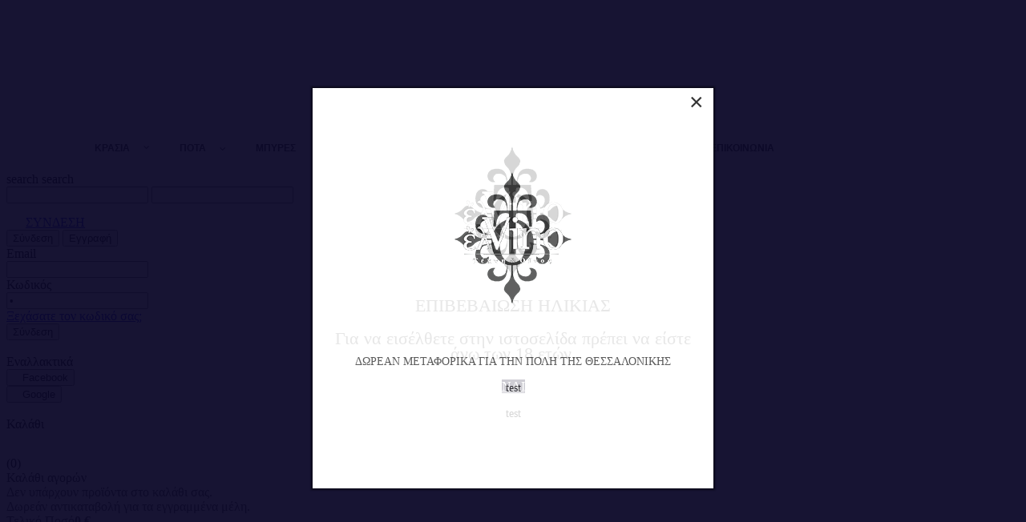

--- FILE ---
content_type: text/html; charset=utf-8
request_url: https://www.elvino.gr/pota/tzin/mirabeau-gin-700ml-detail
body_size: 30842
content:
<!DOCTYPE HTML>
<html lang="el-gr" dir="ltr"  data-config='{"twitter":0,"plusone":0,"facebook":0,"style":"default"}'>
<head>
			<!-- Global site tag (gtag.js) - Google Analytics -->
		<script async src="https://www.googletagmanager.com/gtag/js?id=UA-89352147-2"></script>
		<script>
			window.dataLayer = window.dataLayer || [];
			function gtag(){dataLayer.push(arguments);}
			gtag('js', new Date());

			gtag('config', 'UA-89352147-2',{ 'send_page_view': false });
		</script>
		<!-- END Global site tag (gtag.js) - Google Analytics -->

		<!-- Google Analytics -->
		<script>
			(function(i,s,o,g,r,a,m){i['GoogleAnalyticsObject']=r;i[r]=i[r]||function(){
			(i[r].q=i[r].q||[]).push(arguments)},i[r].l=1*new Date();a=s.createElement(o),
			m=s.getElementsByTagName(o)[0];a.async=1;a.src=g;m.parentNode.insertBefore(a,m)
			})(window,document,'script','https://www.google-analytics.com/analytics.js','ga');

			ga('create', 'UA-89352147-2', 'auto');
			ga('send', 'pageview');
			ga('require', 'ecommerce');
		</script>
		<!-- End Google Analytics -->
	

	<style type="text/css">
	@font-face {
	  font-family: 'MetaSerif';
	  src: url('/templates/look4website/fonts/FFMetaSerifPro-Book.WOFF') format('woff');
	  font-weight: 400;
	  font-style: normal;
	}
	@font-face {
	  font-family: 'MetaSerif';
	  src: url('/templates/look4website/fonts/FFMetaSerifPro-Light.woff') format('woff');
	  font-weight: lighter;
	  font-style: normal;
	}
	@font-face {
	  font-family: 'MetaSerif';
	  src: url('/templates/look4website/fonts/FFMetaSerifPro-Bold.WOFF') format('woff');
	  font-weight: bold;
	  font-style: normal;
	}


	@font-face {
	  font-family: 'HandBook';
	  src: url('/templates/look4website/fonts/PFHandbookPro-Medium.WOFF') format('woff');
	  font-weight: normal;
	  font-style: normal;
	}
	@font-face {
	  font-family: 'HandBook';
	  src: url('/templates/look4website/fonts/PFHandbookPro-Bold.WOFF') format('woff');
	  font-weight: bold;
	  font-style: normal;
	}	@font-face {
	  font-family: 'HandBook';
	  src: url('/templates/look4website/fonts/PFHandbookPro-Black.WOFF') format('woff');
	  font-weight: 800;
	  font-style: normal;
	}

	</style> 

	<link rel="manifest" href="/manifest.json">
		<base href="https://www.elvino.gr/pota/tzin/mirabeau-gin-700ml-detail" />
	<meta http-equiv="content-type" content="text/html; charset=utf-8" />
	<meta name="title" content="Mirabeau Gin 700ml" />
	<meta name="theme-color" content="#0B0829" />
	<meta name="viewport" content="width=device-width, initial-scale=1" />
	<meta content="og:type" content="product" />
	<meta property="og:image" content="https://www.elvino.gr/images/virtuemart/product/resized/mirabeau_rose_gin_768x1109_600x600_1__1706081314_983.jpg" />
	<meta property="og:url" content="https://www.elvino.gr/index.php?option=com_virtuemart&amp;view=productdetails&amp;virtuemart_product_id=508&amp;virtuemart_category_id=24&amp;Itemid=&amp;Itemid=3430" />
	<meta property="og:title" content="TZIN : Mirabeau Gin 700ml" />
	<meta property="og:description" content="Mirabeau Gin 700ml TZIN Στον πυρήνα του, το Mirabeau Rosé Gin είναι ένα κλασικό Dry Gin." />
	<meta name="description" content="Mirabeau Gin 700ml TZIN Στον πυρήνα του, το Mirabeau Rosé Gin είναι ένα κλασικό Dry Gin." />
	<title>TZIN : Mirabeau Gin 700ml</title>
	<link href="https://www.elvino.gr/pota/tzin/mirabeau-gin-700ml-detail" rel="canonical" />
	<link href="/images/folder/logos/favicon.ico" rel="shortcut icon" type="image/vnd.microsoft.icon" />
	<link href="/components/com_virtuemart/assets/css/vm-ltr-common.css?vmver=cbaa07c1" rel="stylesheet" type="text/css" />
	<link href="/components/com_virtuemart/assets/css/vm-ltr-site.css?vmver=cbaa07c1" rel="stylesheet" type="text/css" />
	<link href="/components/com_virtuemart/assets/css/vm-ltr-reviews.css?vmver=cbaa07c1" rel="stylesheet" type="text/css" />
	<link href="/components/com_virtuemart/assets/css/chosen.css?vmver=cbaa07c1" rel="stylesheet" type="text/css" />
	<link href="https://www.elvino.gr/plugins/content/vm2wishlists/css/style.css" rel="stylesheet" type="text/css" />
	<link href="https://www.elvino.gr/components/com_vm2wishlists/assets/css/fontello.css" rel="stylesheet" type="text/css" />
	<link href="/components/com_virtuemart/assets/css/jquery.fancybox-1.3.4.css?vmver=cbaa07c1" rel="stylesheet" type="text/css" />
	<link href="/plugins/system/vm_multiupload_attachment/js/multiupload/client/fileuploader.css" rel="stylesheet" type="text/css" />
	<link href="/plugins/engagebox/yesno/media/styles.css" rel="stylesheet" type="text/css" />
	<link href="/media/com_rstbox/css/engagebox.css?v=3.4.7" rel="stylesheet" type="text/css" />
	<link href="/media/com_acymailing/css/module_default.css?v=1540973042" rel="stylesheet" type="text/css" />
	<link href="/media/owl-carousel/assets/owl.carousel.min.css" rel="stylesheet" type="text/css" />
	<link href="/media/owl-carousel/assets/owl.theme.default.min.css" rel="stylesheet" type="text/css" />
	<link href="/templates/look4website/css/custom-min.css?ver=1620312240" rel="stylesheet" type="text/css" />
	<link href="/modules/mod_universal_ajaxlivesearch/cache/290/832c5ba8d18924e476fc394cef08441a.css" rel="stylesheet" type="text/css" />
	<link href="https://www.elvino.gr/modules/mod_flexible_vm3_cart/assets/css/theme2.css" rel="stylesheet" type="text/css" />
	<link href="/media/mod_languages/css/template.css" rel="stylesheet" type="text/css" />
	<link href="/media/djmegamenu/themes/custom449.css?v=3.5.4.pro" rel="stylesheet" type="text/css" />
	<link href="/modules/mod_djmegamenu/assets/css/animations.css?v=3.5.4.pro" rel="stylesheet" type="text/css" />
	<link href="/modules/mod_djmegamenu/assets/css/offcanvas.css?v=3.5.4.pro" rel="stylesheet" type="text/css" />
	<link href="/media/djmegamenu/mobilethemes/custom449.css?v=3.5.4.pro" rel="stylesheet" type="text/css" />
	<link href="//maxcdn.bootstrapcdn.com/font-awesome/4.7.0/css/font-awesome.min.css" rel="stylesheet" type="text/css" />
	<link href="/plugins/system/gdpr/assets/css/cookieconsent.min.css" rel="stylesheet" type="text/css" />
	<link href="/plugins/system/gdpr/assets/css/jquery.fancybox.min.css" rel="stylesheet" type="text/css" />
	<style type="text/css">

		#rstbox_4 .rstbox-close:hover {
			color: rgba(0, 0, 0, 1) !important;
		}	
			.dj-hideitem { display: none !important; }
#FlexibleVM3Cart .flexibleDropdown {right:0px;}#FlexibleVM3Cart .flexibleDropdown:after{left:auto;right:23px;}#FlexibleVM3Cart .flexibleCartContainer {  width: 50%; }
	#FlexibleVM3Cart .flexible_cart_products > div:nth-child(2n+1) {clear:left}#FlexibleVM3Cart .flexibleCartTitle { color: #222222 }#FlexibleVM3Cart .flexibleDropdown { color: #444444 }#FlexibleVM3Cart .flexibleDropdown a { color: #666666 }#FlexibleVM3Cart .flexibleDropdown a:hover { color: #666666 }#FlexibleVM3Cart .flexibleDropdown  .flexibleShow_cart a { background: #424242; color: #ffffff; border:none;  }#FlexibleVM3Cart .flexibleNumber{ background: #ffffff; color: #000000; border-color: #000000 }#FlexibleVM3Cart .flexibleDropdown {width: 420px;}
#FlexibleVM3Cart .flexible_image img { max-width: 100px; height: 130px;}
#FlexibleVM3Cart .flexible_cart_icon { background-image:url(/modules/mod_flexible_vm3_cart/assets/images/icon2.png)}
			#dj-megamenu449mobile { display: none; }
		@media (max-width: 800px) {
			#dj-megamenu449, #dj-megamenu449sticky, #dj-megamenu449placeholder { display: none; }
			#dj-megamenu449mobile { display: block; }
		}
	div.cc-window.cc-floating{max-width:32em}@media(max-width: 639px){div.cc-window.cc-floating:not(.cc-center){max-width: none}}div.cc-window, span.cc-cookie-settings-toggler{font-size:16px}div.cc-revoke{font-size:16px}div.cc-settings-label,span.cc-cookie-settings-toggle{font-size:14px}div.cc-window.cc-banner{padding:2em 1.8em}div.cc-window.cc-floating{padding:4em 1.8em}input.cc-cookie-checkbox+span:before, input.cc-cookie-checkbox+span:after{border-radius:10px}.cc-compliance.cc-highlight {
        display: flex;
        flex-wrap: wrap;
    }
    .cc-cookie-settings-toggle{
    display: none!important;
}
.cc-more-btn.cc-btn {
font-weight: inherit;
    background-color: unset !important;
    font-size: 18px;
    color: #15132C!important;
    border-color: #15132C!important;
transition:0.2s
}
.cc-more-btn.cc-btn:hover {
    text-decoration: underline;
}
    .btn-show-0 {
        display: none;
    }
    
    button.only-under-btn {
        float: left;
        border: unset;
        background-color: unset;
        font-size: 14px;
        color: #212121;
        text-decoration: underline;
        outline: unset;
    }
    
    .gdpr-domains-wrapper {
        margin: 0px 25px;
    }
    
    .inactive .gdpr-domains-wrapper div.gdpr_cookie_switcher span.gdpr_onoffswitch-inner::before,
    .inactive .gdpr-domains-wrapper div.gdpr_cookie_switcher span.gdpr_onoffswitch-inner::after {
        background-color: #d0d0d0!important;
    }
    
    div.cc-cookie-category-description {
        padding-bottom: unset;
    }
    
    .cc-revoke.cc-bottom.cc-color-override--951404860 {
        background-color: #15132C;
        color: #FFF;
    }
    
    a.cc-btn.cc-deny {
        margin-left: 2%!important;
    }
    
    a.cc-btn.cc-deny {
        order: 3;
        width: 48%;
        flex: 0 0 48%;
        left: 50%;
    }
    
    a.cc-btn.cc-allow {
        order: 2;
        flex: 0 0 50%;
        width: 50%;
    }
    
    a.cc-btn.cc-allow {
        background-color: #FFF!important;
        color: #15132C!important;
        min-width: unset!important;
        /* width: 100%; */
    }
    
    a.cc-btn.cc-allowall {
        border: #15132C 2px solid!important;
        background-color: #15132C!important;
        color: #FFF!important;
    }
    
    a.cc-btn.cc-deny {
        border: unset;
        /* width: 100%; */
    }
    
    .cc-compliance a {
        margin: 5px 0px!important;
    }
    
    span.cc-header,
    .cc-cookie-settings-toggler {
        display: none!important;
    }
    
    img.cookie-logo {
        height: 60px;
    }
    
    p.cookie-header-title {
        font-size: 35px;
        font-weight: bold;
        line-height: 35px;
        margin: 20px 0;
    }
    
    input.cc-cookie-checkbox+span:after {
        border-color: #b3b3b3!important;
        background-image: unset!important;
    }
    
    span.cc-cookie-settings-toggle {
        color: #15132C !important;
        background-color: unset !important;
        position: absolute;
        right: 94px;
        bottom: θ;
        padding: 15px !important;
        font-size: 18px !important;
        border: #15132C 2px solid !important;
        width: calc( 24% - 38px);
        flex: 0 0 24% !important;
        top: 170px;
    }
    
    span.cc-cookie-settings-toggle:hover {
        text-decoration: underline;
    }
    
    .cc-window.cc-banner {
        align-items: flex-start!important;
    }
    
    .cc-compliance.cc-highlight {
        position: relative;
    }
    
    .cc-btn.cc-allow,
    .cc-btn.cc-deny {
        display: none;
        position: absolute;
        height: unset !important;
        top: 120px;
        padding: unset !important;
    }
    
    a.cc-link.cc-cookie-checkbox {
        padding-top: unset !important;
    }
    
    div.cc-window.cc-banner {
        padding: 4em 80px!important;
    }
    
    .cc-window.cc-banner {
        display: flex;
    }
    
    .cc-banner.cc-theme-edgeless .cc-message {
        margin-left: 0;
        width: 40%!important;
        flex: 0 0 75%;
    }
    
    .cc-compliance.cc-highlight {
        flex: 0 0 24% !important;
        margin-top: 50px;
    }
    
    a.cc-btn.cc-allowall {
        width: 100%;
        padding: 15px!important;
        font-size: 18px;
    }
    
    .inside-cookie-wrapper {
        width: 74%;
        line-height: 28px;
    }
    
    .cc-checkboxes-container.cc-checkboxes-filled {
        position: absolute;
        right: 3%;
        width: 25%;
        justify-content: center;
        /* top: 0; */
        bottom: 44px;
    }
    
    .cc-settings-label {
        display: none
    }
    
    .cc-window.cc-banner {
        overflow: unset;
    }
    
    .cc-revoke.cc-bottom {
        right: 3vw!important;
        left: unset!important;
    }
    
    .cc-window.cc-banner::after {
        content: '';
        background: rgba(0, 0, 0, 0.7);
        width: 100vw;
        height: 100vh;
        position: absolute;
        z-index: -1;
        top: -100vh;
        left: 0;
    }
    
    a.cc-btn.cc-allow:hover {
        text-decoration: underline;
    }
    
    a.cc-btn.cc-allowall:hover {
        color: #15132C!important;
        background-color: #fff!important;
        transition: 0.3s;
    }
    
    .powered-by-wrapper {
        position: absolute;
        right: 27px;
        bottom: 0;
        display: flex;
        align-items: center;
    }
    
    img.powered-by-cookie {
        height: 25px;
    }
    
    p.powered-by-text {
        font-size: 12px;
    }
    
    label.gdpr_onoffswitch-label {
        border-radius: 25px;
    }
    
    span.gdpr_onoffswitch-switch {
        border-radius: 25px;
    }
    
    .gdpr-domains-wrapper * {
        color: #212121;
    }
    
    fieldset.cc-cookie-list-title .gdpr_onoffswitch-inner::after,
    fieldset.cc-cookie-list-title .gdpr_onoffswitch-inner::before {
        content: ''!important;
    }
    
    fieldset.cc-cookie-list-title .gdpr_onoffswitchcookie {
        width: 40px!important;
    }
    
    fieldset.cc-cookie-list-title .gdpr_onoffswitchcookie.gdpr_cookie_switcher.disabled .gdpr_onoffswitch-switch {
        right: 24px!important;
    }
    
    .category-cc-wrappper {
        display: flex;
        /* justify-content: center; */
        align-items: center;
        margin: 1rem 0;
    }
    
    .left-cc-wrapper {
        width: 80%;
    }
    
    .right-cc-wrapper {
        width: 20%;
    }
    
    .gdpr_onoffswitchcookie.locked.gdpr_cookie_switcher {
        pointer-events: none;
    }
    
    fieldset.cc-cookie-list-title .custom[data-category="1"] .gdpr_onoffswitch-inner::before {
        background-color: #c3c3c3!important;
    }
    
    .gdpr_onoffswitchcookie.locked.gdpr_cookie_switcher * {
        cursor: not-allowed!important;
    }
    
    .category-cc-wrappper * {
        color: #000;
    }
    
    .cc-btn-wrapper {
        display: flex;
        justify-content: space-evenly;
    }
    
    .cc-accept-btn {
        border: 1px solid #15132C!important;
        background-color: #15132C;
        color: #FFF!important;
        padding: 5px 25px;
        font-size: 18px;
    }
    
    .cc-denyall-btn {
        border: 1px solid #15132C!important;
        background-color: unset;
        color: #15132C!important;
        padding: 5px 25px;
        font-size: 18px;
    }
    
    @media (max-width:1400px) {
        .cc-banner.cc-theme-edgeless .cc-message {
            margin-left: 0;
            width: 40%!important;
            flex: 0 0 70%;
        }
        .cc-compliance.cc-highlight {
            flex: 0 0 29%!important;
        }
        span.cc-cookie-settings-toggle {
            right: 90px;
            width: calc( 26% - 6px);
        }
        .cc-checkboxes-container.cc-checkboxes-filled {
            position: absolute;
            right: 2%;
            width: 34%;
            justify-content: center;
            /* top: 0; */
            bottom: 75px;
        }
    }
    
    @media (max-width:1280px) {
        span.cc-cookie-settings-toggle {
            right: 88px;
            width: calc( 26% - 8px);
        }
    }
    
    @media (max-width:800px) {
        .cc-banner.cc-theme-edgeless .cc-message {
            width: 100%!important;
            flex: 0 0 100%;
        }
        .inside-cookie-wrapper {
            width: 100%;
            line-height: 28px;
        }
        .cc-compliance.cc-highlight {
            flex: 0 0 100%!important;
        }
        span.cc-cookie-settings-toggle {
            position: absolute;
            right: unset;
            bottom: 8%;
            width: 130px;
            left: calc( 50% - 65px);
        }
        .cc-checkboxes-container.cc-checkboxes-filled {
            position: absolute;
            width: 100%;
            justify-content: center;
            /* top: 0; */
            bottom: 12px;
            left: 2%;
        }
    }
    
    @media (max-width:800px) and (min-width:451px) {
        .cc-compliance.cc-highlight {
            flex: 0 0 100%!important;
            margin-bottom: 100px;
            margin-top: 0px;
        }
        span.cc-cookie-settings-toggle {
            position: absolute;
            right: unset;
            bottom: 20%;
            width: 80%;
            left: 79px;
            height: unset!important;
            top: unset;
        }
        .cc-checkboxes-container.cc-checkboxes-filled {
            bottom: 41px;
        }
    }
    
    @media (max-width:450px) {
        .fancybox-slide.fancybox-slide--html {
            display: flex;
            justify-content: center;
            margin-left: 2px;
        }
        .cc-compliance.cc-highlight {
            flex: 0 0 100% !important;
            width: 100%;
            margin-top: 0;
        }
        span.cc-cookie-settings-toggle {
            position: relative;
            right: unset;
            bottom: 100%;
            width: 93%;
            left: 13px;
            top: unset;
            bottom: 11%;
        }
        .cc-message {
            margin-bottom: unset!important
        }
        a.cc-btn.cc-allowall {
            width: 100%;
            padding: 11px!important;
            font-size: 18px;
        }
        span.cc-cookie-settings-toggle {
            padding: 11px 15px !important;
            font-size: 16px !important;
        }
        .cc-banner.cc-theme-edgeless .cc-btn {
            margin: 0;
            padding: .4em 1.8em;
            height: 100%;
        }
        p.cookie-header-title {
            font-size: 22px;
            font-weight: bold;
            line-height: 23px;
            margin: 20px 0 10px;
        }
        .inside-cookie-wrapper {
            width: 100%;
            line-height: 23px;
            font-size: 14px;
        }
        div.cc-window.cc-banner {
            padding: 0em 0.8em 0em 0.8em!important;
        }
        .cc-checkboxes-container.cc-checkboxes-filled {
            position: absolute;
            width: 70%;
            justify-content: center;
            top: unset;
            bottom: 60px;
            left: 15%;
            flex-wrap: wrap;
        }
        div.cc-checkbox-container {
            position: relative;
            flex: 0 0 50%;
            width: 50%;
        }
        .category-cc-wrappper {
            color: #000;
        }
        span.cc-cookie-settings-toggle {
            position: absolute;
            right: unset;
            bottom: 100%;
            width: 93.8%;
            left: 13px;
            top: unset;
            bottom: 13%;
        }
        .cc-compliance.cc-highlight {
            margin-bottom: 100px;
        }
        .powered-by-wrapper {
            position: absolute;
            right: unset;
            bottom: -6px;
            display: flex;
            align-items: center;
            width: 115px;
            left: calc(50% - 48px);
        }
        .cc-checkboxes-container.cc-checkboxes-filled {
            margin-bottom: -23px;
            margin-top: 18px;
        }
        div.cc-checkbox-container {
            margin-right: 0px!important;
            margin-bottom: 9px!important;
        }
        img.cookie-logo {
            height: 60px;
            margin: 0 auto;
            text-align: center;
            display: flex;
        }
        div.cc-window.cc-banner {
            max-width: 100vw;
        }
        a.cc-btn.cc-allowall {
            font-weight: normal;
        }
    }
    
    @media (max-width:375px) {
        .cc-checkboxes-container.cc-checkboxes-filled {
            bottom: 64px;
        }
        .fancybox-slide {
            left: 3vw;
        }
    }
@media (max-width:360px){
span.cc-cookie-settings-toggle {
  
    width: 93%;
    left: 12.5px;

    bottom: 12%;
}
.fancybox-slide.fancybox-slide--html {
    display: flex;
    justify-content: center;
    margin-left: -9px;
}
}
@media (max-width:320px){
span.cc-cookie-settings-toggle {
    width: 92.2%;
    left: 12.5px;
    bottom: 11%;
}
.fancybox-slide.fancybox-slide--html {
    display: flex;
    justify-content: center;
    margin-left: 0;
    left: 0!important;
}
}
@media(max-width:1024px) and (orientation:landscape){
span.cc-cookie-settings-toggle {
    right: 85px;
    width: calc( 26% - 15px);
}
}
@media (max-width:930px) and (orientation:landscape){
.cc-window.cc-banner {
    overflow-y: scroll;
    height: 250px;
    display: flex;
}
div.cc-window.cc-banner {
    padding: 4em 30px!important;
}
.cc-compliance.cc-highlight {
    flex: 0 0 30%!important;
    margin-top: 0px;
    width: 38%;
}
.cc-btn {
    font-size: 13px!important;
width:100%

}
.cc-banner.cc-theme-edgeless .cc-message {
    width: 60%!important;
    flex: 0 0 60%;
}
a.cc-btn {
    height: unset!important;
}
}
	</style>
	<script src="/plugins/system/gdpr/assets/js/user.js" type="text/javascript" defer="defer"></script>
	<script src="/media/system/js/mootools-core-uncompressed.js?89aee077adfb776bf70d7862e28c4520" type="text/javascript"></script>
	<script src="/media/system/js/core-uncompressed.js?89aee077adfb776bf70d7862e28c4520" type="text/javascript"></script>
	<script src="/media/jui/js/jquery.js?89aee077adfb776bf70d7862e28c4520" type="text/javascript"></script>
	<script src="/media/jui/js/jquery-noconflict.js?89aee077adfb776bf70d7862e28c4520" type="text/javascript"></script>
	<script src="/media/jui/js/jquery-migrate.js?89aee077adfb776bf70d7862e28c4520" type="text/javascript"></script>
	<script src="https://www.elvino.gr/components/com_vm2wishlists/assets/js/jquery.vm2w.js" type="text/javascript"></script>
	<script src="/media/jui/js/bootstrap.js?89aee077adfb776bf70d7862e28c4520" type="text/javascript"></script>
	<script src="/components/com_virtuemart/assets/js/vmsite.js?vmver=cbaa07c1" type="text/javascript"></script>
	<script src="/components/com_virtuemart/assets/js/chosen.jquery.min.js?vmver=cbaa07c1" type="text/javascript"></script>
	<script src="/components/com_virtuemart/assets/js/vmprices.js?vmver=cbaa07c1" type="text/javascript"></script>
	<script src="/components/com_virtuemart/assets/js/dynupdate.js?vmver=cbaa07c1" type="text/javascript"></script>
	<script src="/components/com_virtuemart/assets/js/fancybox/jquery.fancybox-1.3.4.pack.js?vmver=cbaa07c1" type="text/javascript"></script>
	<script src="/plugins/system/vm_multiupload_attachment/js/multiupload/client/fileuploader.js" type="text/javascript"></script>
	<script src="/media/com_rstbox/js/velocity.js?v=3.4.7" type="text/javascript"></script>
	<script src="/media/com_rstbox/js/velocity.ui.js?v=3.4.7" type="text/javascript"></script>
	<script src="/media/com_rstbox/js/engagebox.js?v=3.4.7" type="text/javascript"></script>
	<script src="https://www.elvino.gr/media/system/js/core.js?v=1520028258" type="text/javascript"></script>
	<script src="/media/com_acymailing/js/acymailing_module.js?v=581" type="text/javascript" async="async"></script>
	<script src="https://www.elvino.gr/modules/mod_universal_ajaxlivesearch/engine/localdojo.js" type="text/javascript"></script>
	<script src="/modules/mod_universal_ajaxlivesearch/cache/290/d313b8f973816be01fe9ec9924a1957f.js" type="text/javascript"></script>
	<script src="/modules/mod_improved_ajax_login/script/improved_ajax_login.js" type="text/javascript"></script>
	<script src="/modules/mod_improved_ajax_login/themes/flat/theme.js" type="text/javascript"></script>
	<script src="https://www.elvino.gr/modules/mod_flexible_vm3_cart/assets/js/flexible_update_cart.js" type="text/javascript"></script>
	<script src="/modules/mod_djmegamenu/assets/js/jquery.djmegamenu.js?v=3.5.4.pro" type="text/javascript" defer="defer"></script>
	<script src="/modules/mod_djmegamenu/assets/js/jquery.djmobilemenu.js?v=3.5.4.pro" type="text/javascript" defer="defer"></script>
	<script src="/plugins/system/gdpr/assets/js/jquery.fancybox.min.js" type="text/javascript" defer="defer"></script>
	<script src="/plugins/system/gdpr/assets/js/cookieconsent.min.js?v=1769100849" type="text/javascript" defer="defer"></script>
	<script src="/plugins/system/gdpr/assets/js/init.js" type="text/javascript" defer="defer"></script>
	<script type="text/javascript">
				var COM_GDPR_DELETE_PROFILE = 'Οριστική διαγραφή χρήστη'; 				var COM_GDPR_EXPORT_CSV_PROFILE = 'Export CSV profile'; 				var COM_GDPR_EXPORT_XLS_PROFILE = 'Export XLS profile'; 				var COM_GDPR_PRIVACY_POLICY_REQUIRED = 'Required'; 				var COM_GDPR_DELETE_PROFILE_CONFIRMATION = 'Είστε σίγουρος ότι θέλετε να διαγράψετε οριστικά τον λογαριασμό σας από την ιστοσελίδα μας; Διαγράφοντας τον λογαριασμό σας δεν θα μπορείτε πλέον να έχετε πρόσβαση σε αυτόν , όλα τα στοιχεία σας θα διαγραφούν όπως επίσης θα χαθούν οποιεσδήποτε παροχές και προνόμια τις οποίες έχετε κερδίσει στην ιστοσελίδα μας.'; 				var COM_GDPR_PRIVACY_POLICY_ACCEPT = 'I accept'; 				var COM_GDPR_PRIVACY_POLICY_NOACCEPT = 'I don\'t accept'; var gdpr_livesite='https://www.elvino.gr/';var gdprCurrentOption = 'com_virtuemart';var gdprCurrentView = 'productdetails';var gdprCurrentTask = '';var gdprCurrentLayout = '';var gdprCurrentUserId = 0;var gdprDebugMode = 0;var gdprDeleteButton = 1;var gdprExportButton = 1;var gdprPrivacyPolicyCheckbox = 0;var gdprPrivacyPolicyCheckboxLinkText = 'Privacy policy';var gdprPrivacyPolicyCheckboxLink = 'javascript:void(0)';var gdprPrivacyPolicyCheckboxLinkTitle = 'Please agree to our privacy policy, otherwise you will not be able to register.';var gdprPrivacyPolicyCheckboxOrder = 'right';var gdprRemoveAttributes = 1;var gdprForceSubmitButton = 0;var gdprRemoveSubmitButtonEvents = 0;var gdprPrivacyPolicyContainerTemplate = '<div class=\'control-group\'>{field}</div>';var gdprPrivacyPolicyLabelTemplate = '<div class=\'control-label\' style=\'display:inline-block\'>{label}</div>';var gdprPrivacyPolicyCheckboxTemplate = '<div class=\'controls\' style=\'display:inline-block;margin-left:20px\'>{checkbox}</div>';var gdprPrivacyPolicyControl = 1;var gdprFormSubmissionMethod = 'form';var gdprFormActionWorkingmode = 'base';var gdprCustomSubmissionMethodSelector = 'input[type=submit],button[type=submit],button[type=button]';var gdprConsentLogsFormfields = 'name,email,subject,message';var gdprConsentRegistryTrackPreviousConsent = 1;var gdprCustomAppendMethod = 0;var gdprCustomAppendMethodSelector = 'input[type=submit],button[type=submit]';var gdprCustomAppendMethodTargetElement = 'parent';var gdprCheckboxControlsClass = 0;var gdprCheckboxControlsClassList = 'required';var gdprCustomComponentsViewFormCheckboxSelector = '#acymodifyform form,form[name*=Acymailing],form[name^=formAcym],#userForm,#userForm,form[name=userForm],#onepage_main_div form,#askform';var gdprCustomComponentsViewUserprofileButtonsSelector = 'form[name=userForm]';var gdprDisallowPrivacyPolicy = 0;var gdprDisallowDeleteProfile = 0;var gdprDisallowExportProfile = 0;jQuery(document).ready(function(){
	        			jQuery('.product-description').append('');
	    			});
	        var VM2W_AJAX_URL = 'https://www.elvino.gr/';jQuery(function($){ $(".hasTooltip").tooltip({"html": true,"container": "body"}); });jQuery(function() {
				jQuery(jQuery('#vm2wishlists').contents()).appendTo('.d-wishlist');
				jQuery( document ).ajaxComplete(function() {
					  jQuery(jQuery('#vm2wishlists').contents()).appendTo('.d-wishlist');
					});
			});//<![CDATA[ 
if (typeof Virtuemart === "undefined"){
	Virtuemart = {};}
vmSiteurl = 'https://www.elvino.gr/' ;
Virtuemart.vmSiteurl = vmSiteurl;
vmLang = '&lang=el';
Virtuemart.vmLang = vmLang; 
vmLangTag = 'el';
Virtuemart.vmLangTag = vmLangTag;
Itemid = '&Itemid=3430';
Virtuemart.addtocart_popup = "1" ; 
usefancy = true; //]]>
	if(typeof acymailing == 'undefined'){
					var acymailing = Array();
				}
				acymailing['NAMECAPTION'] = 'Ονοματεπώνυμο';
				acymailing['PHONECAPTION'] = 'Αριθμός τηλεφώνου';
				acymailing['NAME_MISSING'] = 'Εισάγετε το ονοματεπώνυμό σας';
				acymailing['EMAILCAPTION'] = 'DS_NEWSLETTER_INPUT_TEXT';
				acymailing['VALID_EMAIL'] = 'Εισάγετε μια σωστή ηλεκτρονική διεύθυνση';
				acymailing['ACCEPT_TERMS'] = 'Δείτε τους Όρους και τους Περιορισμούς';
				acymailing['CAPTCHA_MISSING'] = 'Εισάγετε τον κωδικό ασφαλείας που φαίνεται στην εικόνα';
				acymailing['NO_LIST_SELECTED'] = 'Επιλέξτε τις λίστες που θέλετε να εγγραφείτε';
		
		acymailing['level'] = 'enterprise';
		acymailing['reqFieldsformAcymailing10321'] = Array('name','html','phone');
		acymailing['validFieldsformAcymailing10321'] = Array('Εισάγετε μια τιμή για το πεδίο Ονοματεπώνυμο','Εισάγετε μια τιμή για το πεδίο Λήψη','Εισάγετε μια τιμή για το πεδίο Αριθμός τηλεφώνου');
acymailing['excludeValuesformAcymailing10321'] = Array();
acymailing['excludeValuesformAcymailing10321']['email'] = 'Γράψτε το email σας εδώ';

		window.gaid = "UA-89352147-2";

		// Set the global language SEF tag.
		window.lang_sef = 'el';
		
	(function(){
		var cb = function() {
			var add = function(css) {
				var ss = document.styleSheets;
			    for (var i = 0; i < ss.length; i++) {
			        if (ss[i].href == css) return;
			    }
				var l = document.createElement('link'); l.rel = 'stylesheet';
				l.href = css;
				var h = document.getElementsByTagName('head')[0]; h.appendChild(l);
			}
			add('/media/djextensions/css/animate.min.css');
			add('/media/djextensions/css/animate.ext.css');
		};
		var raf = requestAnimationFrame || mozRequestAnimationFrame || webkitRequestAnimationFrame || msRequestAnimationFrame;
		if (raf) raf(cb);
		else window.addEventListener('load', cb);
	})();var gdprConfigurationOptions = { complianceType: 'opt-in',
																			  disableFirstReload: 1,
																	  		  blockJoomlaSessionCookie: 0,
																			  blockExternalCookiesDomains: 0,
																			  externalAdvancedBlockingModeCustomAttribute: '',
																			  allowedCookies: '',
																			  blockCookieDefine: 0,
																			  autoAcceptOnNextPage: 0,
																			  revokable: 1,
																			  lawByCountry: 0,
																			  checkboxLawByCountry: 0,
																			  cacheGeolocationCountry: 1,
																			  countryAcceptReloadTimeout: 1000,
																			  usaCCPARegions: null,
																			  dismissOnScroll: 0,
																			  dismissOnTimeout: 0,
																			  containerSelector: 'body',
																			  hideOnMobileDevices: 0,
																			  autoFloatingOnMobile: 0,
																			  autoFloatingOnMobileThreshold: 1024,
																			  defaultClosedToolbar: 0,
																			  toolbarLayout: 'basic-header',
																			  toolbarTheme: 'edgeless',
																			  revocableToolbarTheme: 'advanced',
																			  toolbarPosition: 'bottom',
																			  revokePosition: 'revoke-bottom',
																			  toolbarPositionmentType: 1,
																			  popupEffect: 'fade',
																			  popupBackground: '#ffffff',
																			  popupText: '#000000',
																			  popupLink: '#000000',
																			  buttonBackground: '#ff0000',
																			  buttonBorder: '#ffffff',
																			  buttonText: '#ffffff',
																			  highlightOpacity: '100',
																			  highlightBackground: '#ffffff',
																			  highlightBorder: '#b8b8b8',
																			  highlightText: '#b8b8b8',
																			  highlightDismissBackground: '#ffffff',
																		  	  highlightDismissBorder: '#b8b8b8',
																		 	  highlightDismissText: '#ffffff',
																			  hideRevokableButton: 0,
																			  hideRevokableButtonOnscroll: 0,
																			  customRevokableButton: 0,
																			  headerText: 'Σεβόμαστε την ιδιωτικότητά σας',
																			  messageText: '<div class=\"inside-cookie-wrapper\"><img class=\"cookie-logo\" src=\"/images/folder/logos/logoemail.png\" /><p class=\"cookie-header-title\">Σεβόμαστε την ιδιωτικότητά σας <p class=\"cookie-header-text\">Για να μπορέσουμε να προσαρμόσουμε το περιεχόμενο και τις διαφημίσεις που εμφανίζεται στην ιστοσελίδα μας με βάση τα ενδιαφέροντά σας χρησιμοποιούμε τεχνολογίες, όπως cookies, για επεξεργασία προσωπικών δεδομένων. Αποδεχθείτε τη χρήση των τεχνολογιών  επιλέγοντας το σχετικό κουμπί. Υπάρχει η δυνατότητα να επιστρέψετε σε αυτόν τον ιστότοπο ανά πάσα στιγμή και να αλλάξετε την επιλογή σας ανάλογα με τις προτιμήσεις σας. <div class=\"powered-by-wrapper\"><p class=\"powered-by-text\">Powered by  <img class=\"powered-by-cookie\" src=\"/images/folder/logos/logo3ds.svg\" /></div></div>',
																			  denyMessageEnabled: 0, 
																			  denyMessage: 'You have declined cookies, to ensure the best experience on this website please consent the cookie usage.',
																			  placeholderBlockedResources: 0, 
																			  placeholderBlockedResourcesAction: '',
																	  		  placeholderBlockedResourcesText: 'You must accept cookies and reload the page to view this content',
																			  placeholderIndividualBlockedResourcesText: 'You must accept cookies from {domain} and reload the page to view this content',
																			  dismissText: 'ΠΕΡΙΣΣΟΤΕΡΕΣ ΕΠΙΛΟΓΕΣ',
																			  allowText: 'Αποδοχή',
																			  denyText: 'Απόρριψη',
																			  cookiePolicyLinkText: 'Cookie policy',
																			  cookiePolicyLink: 'javascript:void(0)',
																			  cookiePolicyRevocableTabText: 'Απόρρητο',
																			  privacyPolicyLinkText: 'Privacy policy',
																			  privacyPolicyLink: 'javascript:void(0)',
																			  categoriesCheckboxTemplate: 'cc-checkboxes-light',
																			  toggleCookieSettings: 1,
																	  		  toggleCookieSettingsText: '<span class="cc-cookie-settings-toggle">ΠΕΡΙΣΣΟΤΕΡΕΣ ΕΠΙΛΟΓΕΣ <span class="cc-cookie-settings-toggler">&#x25EE;</span></span>',
																			  toggleCookieSettingsButtonBackground: '#000000',
																			  toggleCookieSettingsButtonBorder: '#000000',
																			  toggleCookieSettingsButtonText: '#ffffff',
																			  showLinks: 0,
																			  blankLinks: '_blank',
																			  autoOpenPrivacyPolicy: 0,
																			  openAlwaysDeclined: 0,
																			  cookieSettingsLabel: 'Επιλογές',
															  				  cookieSettingsDesc: 'Choose which kind of cookies you want to disable by clicking on the checkboxes. Click on a category name for more informations about used cookies.',
																			  cookieCategory1Enable: 1,
																			  cookieCategory1Name: 'Απαραίτητα',
																			  cookieCategory1Locked: 1,
																			  cookieCategory2Enable: 1,
																			  cookieCategory2Name: 'Προτεινόμενα',
																			  cookieCategory2Locked: 0,
																			  cookieCategory3Enable: 1,
																			  cookieCategory3Name: 'Στατιστικά',
																			  cookieCategory3Locked: 0,
																			  cookieCategory4Enable: 1,
																			  cookieCategory4Name: 'Εμπορικής Προώθησης',
																			  cookieCategory4Locked: 0,
																			  alwaysReloadAfterCategoriesChange: 1,
																			  preserveLockedCategories: 1,
																			  reloadOnfirstDeclineall: 0,
																			  trackExistingCheckboxSelectors: '',
															  		  		  trackExistingCheckboxConsentLogsFormfields: 'name,email,subject,message',
																			  allowallShowbutton: 1,
																			  allowallText: 'ΑΠΟΔΟΧΗ ΟΛΩΝ',
																			  allowallButtonBackground: '#ffffff',
																			  allowallButtonBorder: '#ffffff',
																			  allowallButtonText: '#000000',
																			  includeAcceptButton: 0,
																			  optoutIndividualResources: 1,
																			  externalAdvancedBlockingModeTags: 'iframe,script,img,source,link',
																			  debugMode: 0
																		};var gdpr_ajax_livesite='https://www.elvino.gr/';var gdpr_enable_log_cookie_consent=1;var gdprUseCookieCategories=1;var gdpr_ajaxendpoint_cookie_category_desc='https://www.elvino.gr/index.php?option=com_gdpr&task=user.getCookieCategoryDescription&format=raw&lang=el';var gdprJSessCook='12e3e3f8028b2e2d92c72b88f77a473d';var gdprJSessVal='gv4mt6paq2jaa2jos1n27u78n3';var gdprJAdminSessCook='740f461188befaf4be9550e8d5b446cf';var gdprPropagateCategoriesSession=1;var gdprFancyboxWidth=700;var gdprFancyboxHeight=800;var gdprCloseText='Close';
	</script>
	<meta http-equiv="X-UA-Compatible" content="IE=edge">
	<link rel="apple-touch-icon-precomposed" href="/">
	<script src="/templates/look4website/layouts/async-min.js?ver=1592838312" data-smtitle="" data-disclaimer-content="This website uses cookies to allow us to see site usage. If you continue to use this site we will assume that you are ok with this." data-disclaimer-details="Details" data-disclaimer-accept="OK" ></script>
	<script src="/media/owl-carousel/owl.carousel.min.js"></script>
	<script type="text/javascript">
  dojo.addOnLoad(function(){
      document.search = new AJAXSearchflat({
        id : '290',
        node : dojo.byId('offlajn-ajax-search290'),
        searchForm : dojo.byId('search-form290'),
        textBox : dojo.byId('search-area290'),
        suggestBox : dojo.byId('suggestion-area290'),
        searchButton : dojo.byId('ajax-search-button290'),
        closeButton : dojo.byId('search-area-close290'),
        searchCategories : dojo.byId('search-categories290'),
        productsPerPlugin : 3,
        dynamicResult : '1',
        searchRsWidth : 2000,
        searchImageWidth : '203',
        minChars : 3,
        searchBoxCaption : 'ΑΝΑΖΗΤΗΣΗ...',
        noResultsTitle : 'Αποτελέσματα (0)',
        noResults : 'Δεν βρέθηκαν προϊόντα',
        searchFormUrl : '/index.php',
        enableScroll : '1',
        showIntroText: '0',
        scount: '10',
        lang: 'el-GR',
        stext: 'No results found. Did you mean?',
        moduleId : '290',
        resultAlign : '0',
        targetsearch: '1',
        linktarget: '0',
        keypressWait: '120',
        catChooser : 0,
        searchResult : 1,
        seemoreEnabled : 1,
        seemoreAfter : 30,
        keywordSuggestion : '0',
        seeMoreResults : 'Δείτε Περισσότερα Αποτελέσματα',
        resultsPerPage : '6',
        resultsPadding : '10',
        controllerPrev : '',
        controllerNext : '',
        fullWidth : '1',
        resultImageWidth : '203',
        resultImageHeight : '260',
        showCat : '0',
        voicesearch : '0'
      })
    });</script>
	<link rel="stylesheet" href="/modules/mod_improved_ajax_login/cache/395/2a361821bbf3280d41be13cd5cd9f117.css" type="text/css" />
	<script>
document[(_el=document.addEventListener)?'addEventListener':'attachEvent'](_el?'DOMContentLoaded':'onreadystatechange',function(){
  if (!_el && document.readyState != 'complete') return;
  new ImprovedAJAXLogin({
    id: 395,
    isGuest: 1,
    oauth: {"facebook":"https:\/\/www.facebook.com\/dialog\/oauth?scope=email&response_type=code&display=popup&client_id=2587564881510003&redirect_uri=https%3A%2F%2Fwww.elvino.gr%2Findex.php%3Foption%3Dcom_improved_ajax_login%26task%3Dfacebook","google":"https:\/\/accounts.google.com\/o\/oauth2\/auth?scope=https%3A%2F%2Fwww.googleapis.com%2Fauth%2Fuserinfo.email+https%3A%2F%2Fwww.googleapis.com%2Fauth%2Fuserinfo.profile&response_type=code&display=popup&client_id=399017680496-qhiepoprgdbi8686kl4fgsr3cq2dja2u.apps.googleusercontent.com&redirect_uri=https%3A%2F%2Fwww.elvino.gr%2Findex.php%3Foption%3Dcom_improved_ajax_login%26task%3Dgoogle"},
    jversion: 30,
    bgOpacity: 0.4,
    returnUrl: 'https://www.elvino.gr/pota/tzin/mirabeau-gin-700ml-detail',
    border: parseInt('f7f5f6|*|3|*|ffffff|*|7|*|1|*|'.split('|*|')[1]),
    padding: 4,
    useAJAX: 0,
    openEvent: 'onclick',
    wndCenter: 1,
    regPopup: 1,
    dur: 300,
    timeout: 5000,
    base: '/',
    theme: 'flat',
    socialProfile: '',
    socialType: 'btnIco',
    cssPath: '/modules/mod_improved_ajax_login/cache/395/2a361821bbf3280d41be13cd5cd9f117.css',
    regPage: 'joomla',
    captcha: '',
    captchaVer: '',
    showHint: 0,
    geolocation: false,
    windowAnim: '1'
  });
});
</script>


				<script>
			(function(a,b,c,d,e,f,g){a['SkroutzAnalyticsObject']=e;a[e]= a[e] || function(){
			(a[e].q = a[e].q || []).push(arguments);};f=b.createElement(c);f.async=true;
			f.src=d;g=b.getElementsByTagName(c)[0];g.parentNode.insertBefore(f,g);
			})(window,document,'script','https://analytics.skroutz.gr/analytics.min.js','skroutz_analytics');

			skroutz_analytics('session', 'connect', 'SA-8791-6559');
		</script>
	
				<script>
			!function(f,b,e,v,n,t,s){if(f.fbq)return;n=f.fbq=function(){n.callMethod?
				n.callMethod.apply(n,arguments):n.queue.push(arguments)};if(!f._fbq)f._fbq=n;
				n.push=n;n.loaded=!0;n.version='2.0';n.queue=[];t=b.createElement(e);t.async=!0;
				t.src=v;s=b.getElementsByTagName(e)[0];s.parentNode.insertBefore(t,s)}(window,
					document,'script','https://connect.facebook.net/en_US/fbevents.js');
		fbq('init', '668040763828095');
		fbq('track', 'PageView');
		</script>
		<noscript><img alt="fb-image" height="1" width="1" style="display:none" src="https://www.facebook.com/tr?id=668040763828095&ev=PageView&noscript=1"/>
		</noscript>
	
	
	

<!-- Magic Zoom Plus VirtueMart 2 module module version v4.9.6 [v1.6.78:v5.2.6] -->
<script type="text/javascript">window["mgctlbx$Pltm"] = "VirtueMart 2 module";</script>
<link type="text/css" href="/media/plg_system_vmmagiczoomplus/magiczoomplus.css" rel="stylesheet" media="screen" />
<link type="text/css" href="/media/plg_system_vmmagiczoomplus/magiczoomplus.module.css" rel="stylesheet" media="screen" />
<script type="text/javascript" src="/media/plg_system_vmmagiczoomplus/magiczoomplus.js"></script>
<script type="text/javascript" src="/media/plg_system_vmmagiczoomplus/magictoolbox.utils.js"></script>
<script type="text/javascript">
	var mzOptions = {
		'zoomWidth':'auto',
		'zoomHeight':'auto',
		'zoomPosition':'right',
		'zoomDistance':15,
		'selectorTrigger':'click',
		'transitionEffect':true,
		'lazyZoom':false,
		'rightClick':false,
		'zoomMode':'zoom',
		'zoomOn':'hover',
		'upscale':true,
		'smoothing':true,
		'variableZoom':false,
		'zoomCaption':'off',
		'expand':'window',
		'expandZoomMode':'zoom',
		'expandZoomOn':'click',
		'expandCaption':true,
		'closeOnClickOutside':true,
		'cssClass':'',
		'hint':'once',
		'textHoverZoomHint':'Hover to zoom',
		'textClickZoomHint':'Click to zoom',
		'textExpandHint':'Click to expand',
		'textBtnClose':'Close',
		'textBtnNext':'Next',
		'textBtnPrev':'Previous'
	}
</script>
<script type="text/javascript">
	var mzMobileOptions = {
		'zoomMode':'zoom',
		'textHoverZoomHint':'Touch to zoom',
		'textClickZoomHint':'Double tap to zoom',
		'textExpandHint':'Tap to expand'
	}
</script>
<script type="text/javascript" src="/media/plg_system_vmmagiczoomplus/product.js"></script></head>

<body id="mainbd" class="tm-noblog  tm-body-background"><div class="dj-offcanvas-wrapper"><div class="dj-offcanvas-pusher"><div class="dj-offcanvas-pusher-in">

	<script>
	var gdprCategoriesChoices = window.localStorage.getItem('gdprCategoriesChoices');
	var gdprCategoriesChoices_json = JSON.parse(gdprCategoriesChoices);
	if(gdprCategoriesChoices_json["2"]==1 || gdprCategoriesChoices_json["3"]==1 || gdprCategoriesChoices_json["4"]==1) {
	
		var hasConsented = window.localStorage.getItem('hasConsented');
		var hasConsentes_json = JSON.parse(hasConsented);
		var now_timestamp = Date.now();
		var gdpr_modified = hasConsentes_json.timestamp;
		var gdpr_diff = now_timestamp - gdpr_modified;

		// more than a month
		if((gdpr_diff / 1000) > 43200) {
			setTimeout(fireGdprConsent, 2000);
			function fireGdprConsent() {
				jQuery(".cc-revoke").trigger("click");
			}
		}
	}

	</script>
	
	<div class="tm-page">

		
		<div class="header-top">
			<div class="h-header">
		
									<div class="uk-grid">
						<div class="uk-width-1-5 logo-div">
															<div class="logotop">
									<a class="logomenu" href="https://www.elvino.gr">
										<img class="logotopimg" src="/images/folder/logos/logo.svg" alt="TZIN : Mirabeau Gin 700ml">
									</a>
								</div>
													</div>
						<div class="uk-width-3-5 menu-div">
							<div class="tm-dropdown-overlay uk-position-relative" data-uk-dropdown-overlay="{cls:'tm-dropdown-overlay uk-position-absolute uk-width-1-1'}">
								<nav id="tm-navbar" class="tm-navbar uk-navbar uk-clearfix">
									<div class="header-top-inside-menu">
																					<div class=""><ul id="dj-megamenu449" class="dj-megamenu dj-megamenu-custom449 " data-options='{"wrap":null,"animIn":"fadeInDown","animOut":"zoomOut","animSpeed":"normal","openDelay":"250","closeDelay":"500","event":"mouseenter","fixed":"0","offset":"0","theme":"custom449","direction":"ltr","wcag":"1"}' data-trigger="800">
<li class="dj-up itemid3371 first parent"><a class="dj-up_a  " href="/krasia" ><span class="dj-drop" >ΚΡΑΣΙΑ<em class="arrow" aria-hidden="true"></em></span></a><div class="dj-subwrap  single_column subcols1" style=""><div class="dj-subwrap-in" style="width:200px;"><div class="dj-subcol" style="width:200px"><ul class="dj-submenu"><li class="itemid3393 first"><a href="/krasia/erithro" >ΕΡΥΘΡΟ</a></li><li class="itemid3395"><a href="/krasia/lefko" >ΛΕΥΚΟ</a></li><li class="itemid3394"><a href="/krasia/rose" >ΡΟΖΕ</a></li><li class="itemid3396"><a href="/krasia/afrodeis-oinoi" >ΑΦΡΩΔΕΙΣ ΟΙΝΟΙ</a></li></ul></div><div style="clear:both;height:0"></div></div></div></li><li class="dj-up itemid3416 active parent"><a class="dj-up_a active " href="/pota" ><span class="dj-drop" >ΠΟΤΑ <em class="arrow" aria-hidden="true"></em></span></a><div class="dj-subwrap  single_column subcols1" style=""><div class="dj-subwrap-in" style="width:200px;"><div class="dj-subcol" style="width:200px"><ul class="dj-submenu"><li class="itemid3425 first"><a href="/pota/ouiski" >ΟΥΙΣΚΙ</a></li><li class="itemid3426"><a href="/pota/votka" >ΒΟΤΚΑ</a></li><li class="itemid3430 current active"><a class="active " href="/pota/tzin" >ΤΖΙΝ</a></li><li class="itemid3432"><a href="/pota/roumi" >ΡΟΥΜΙ</a></li><li class="itemid3434"><a href="/pota/tekila" >ΤΕΚΙΛΑ</a></li><li class="itemid3436"><a href="/pota/liker" >ΛΙΚΕΡ</a></li></ul></div><div style="clear:both;height:0"></div></div></div></li><li class="dj-up itemid3440"><a class="dj-up_a  " href="/byres" ><span >ΜΠΥΡΕΣ</span></a></li><li class="dj-up itemid3372 parent"><a class="dj-up_a  " href="/apostagmata" ><span class="dj-drop" >ΑΠΟΣΤΑΓΜΑΤΑ<em class="arrow" aria-hidden="true"></em></span></a><div class="dj-subwrap  single_column subcols1" style=""><div class="dj-subwrap-in" style="width:200px;"><div class="dj-subcol" style="width:200px"><ul class="dj-submenu"><li class="itemid3397 first"><a href="/apostagmata/tsipouro" >ΤΣΙΠΟΥΡΟ</a></li><li class="itemid3398"><a href="/apostagmata/oyzo" >ΟΥΖΟ</a></li></ul></div><div style="clear:both;height:0"></div></div></div></li><li class="dj-up itemid3373"><a class="dj-up_a  " href="/elaiolado" ><span >ΕΛΑΙΟΛΑΔΟ</span></a></li><li class="dj-up itemid3374"><a class="dj-up_a  " href="/dwra" ><span >ΔΩΡΑ</span></a></li><li class="dj-up itemid3448 parent"><a class="dj-up_a  "   tabindex="0"><span class="dj-drop" >FRANCHISE<em class="arrow" aria-hidden="true"></em></span></a><div class="dj-subwrap  single_column subcols1" style=""><div class="dj-subwrap-in" style="width:200px;"><div class="dj-subcol" style="width:200px"><ul class="dj-submenu"><li class="itemid3375 first"><a href="/franchise/i-etaireia" >Η ΕΤΑΙΡΙΑ</a></li><li class="itemid3451"><a href="/franchise/to-franchise" >FRANCHISE</a></li></ul></div><div style="clear:both;height:0"></div></div></div></li><li class="dj-up itemid3376"><a class="dj-up_a  " href="/epikoinwnia" ><span >ΕΠΙΚΟΙΝΩΝΙΑ</span></a></li></ul>



	<div id="dj-megamenu449mobile" class="dj-megamenu-offcanvas dj-megamenu-offcanvas-custom449 ">
		<a href="#" class="dj-mobile-open-btn" aria-label="Open mobile menu"><span class="fa fa-bars" aria-hidden="true"></span></a>
		<a href="#" class="dj-offcanvas-close-btn-close" aria-label="Close mobile menu"><span class="fa fa-close" aria-hidden="true"></span></a>

		<aside class="dj-offcanvas dj-offcanvas-custom449 " data-effect="3">
			<div class="dj-offcanvas-top">
				<a href="#" class="dj-offcanvas-close-btn" aria-label="Close mobile menu"><span class="fa fa-close" aria-hidden="true"></span></a>
			</div>
						
						
			<div class="dj-offcanvas-content">			
				<ul class="dj-mobile-nav dj-mobile-custom449 ">
<li class="dj-mobileitem itemid-3371 deeper parent"><a href="/krasia" >ΚΡΑΣΙΑ</a><ul class="dj-mobile-nav-child"><li class="dj-mobileitem itemid-3393"><a href="/krasia/erithro" >ΕΡΥΘΡΟ</a></li><li class="dj-mobileitem itemid-3395"><a href="/krasia/lefko" >ΛΕΥΚΟ</a></li><li class="dj-mobileitem itemid-3394"><a href="/krasia/rose" >ΡΟΖΕ</a></li><li class="dj-mobileitem itemid-3396"><a href="/krasia/afrodeis-oinoi" >ΑΦΡΩΔΕΙΣ ΟΙΝΟΙ</a></li></ul></li><li class="dj-mobileitem itemid-3416 active deeper parent"><a href="/pota" >ΠΟΤΑ </a><ul class="dj-mobile-nav-child"><li class="dj-mobileitem itemid-3425"><a href="/pota/ouiski" >ΟΥΙΣΚΙ</a></li><li class="dj-mobileitem itemid-3426"><a href="/pota/votka" >ΒΟΤΚΑ</a></li><li class="dj-mobileitem itemid-3430 current active"><a href="/pota/tzin" >ΤΖΙΝ</a></li><li class="dj-mobileitem itemid-3432"><a href="/pota/roumi" >ΡΟΥΜΙ</a></li><li class="dj-mobileitem itemid-3434"><a href="/pota/tekila" >ΤΕΚΙΛΑ</a></li><li class="dj-mobileitem itemid-3436"><a href="/pota/liker" >ΛΙΚΕΡ</a></li></ul></li><li class="dj-mobileitem itemid-3440"><a href="/byres" >ΜΠΥΡΕΣ</a></li><li class="dj-mobileitem itemid-3372 deeper parent"><a href="/apostagmata" >ΑΠΟΣΤΑΓΜΑΤΑ</a><ul class="dj-mobile-nav-child"><li class="dj-mobileitem itemid-3397"><a href="/apostagmata/tsipouro" >ΤΣΙΠΟΥΡΟ</a></li><li class="dj-mobileitem itemid-3398"><a href="/apostagmata/oyzo" >ΟΥΖΟ</a></li></ul></li><li class="dj-mobileitem itemid-3373"><a href="/elaiolado" >ΕΛΑΙΟΛΑΔΟ</a></li><li class="dj-mobileitem itemid-3374"><a href="/dwra" >ΔΩΡΑ</a></li><li class="dj-mobileitem itemid-3448 deeper parent"><a   tabindex="0">FRANCHISE</a><ul class="dj-mobile-nav-child"><li class="dj-mobileitem itemid-3375"><a href="/franchise/i-etaireia" >Η ΕΤΑΙΡΙΑ</a></li><li class="dj-mobileitem itemid-3451"><a href="/franchise/to-franchise" >FRANCHISE</a></li></ul></li><li class="dj-mobileitem itemid-3376"><a href="/epikoinwnia" >ΕΠΙΚΟΙΝΩΝΙΑ</a></li></ul>
			</div>
			
							<div class="dj-offcanvas-modules">
							<div class="moduletable">
						
	<div class="mobile-login-div">

<a class="logBtn selectBtn" onclick="return false" href="/login">
        <span class="loginBtn"><img class="login-account" alt="login-account" src="/images/folder/icons/login/account.svg"><span class="login-account-text">ΣΥΝΔΕΣΗ</span></span>
      </a>
</div>		</div>
					</div>
						
			<div class="dj-offcanvas-end" tabindex="0"></div>
		</aside>
	</div>

</div>
																			</div>
								</nav>
							</div>
						</div>
						<div class="uk-width-1-5 icons-div">
							<div class="tm-dropdown-overlay uk-position-relative" data-uk-dropdown-overlay="{cls:'tm-dropdown-overlay uk-position-absolute uk-width-1-1'}">
								<nav id="tm-navbar" class="tm-navbar uk-navbar uk-clearfix">
									<div class="header-top-inside-menu">
																					<div class="">
	<div class="topleftmenu">
<div class="desktopmenu">

</div>
</div>
	<div class="header-right icons-header">

	<div id="top-cart-menu-mob"></div>
	<div id="top-search" style=""><label for="search-area290" class="label-none">search</label>
<label for="suggestion-area290" class="label-none">search</label>
<div id="offlajn-ajax-search290">
  <div class="offlajn-ajax-search-container">
    <form id="search-form290" action="/products/search" method="get" onSubmit="return false;">

    <div class="offlajn-ajax-search-inner">
                <input type="text" name="keyword" placeholder="ΑΝΑΖΗΤΗΣΗ..." id="search-area290" value=" " autocomplete="off" />
        <input type="text" tabindex="-1" name="searchwordsugg" id="suggestion-area290" value="" autocomplete="off" />
        <!--<input type="hidden" name="option" value="com_virtuemart" />
        <input type="hidden" name="page" value="shop.browse" />
        <input type="hidden" name="view" value="category" />     -->
              <div id="search-area-close290"></div>
      <div  id="ajax-search-button290"><div class="magnifier"></div></div>

      <div  class="ajax-clear"></div>
    </div>
  </form>
  <div class="ajax-clear"></div>
  </div>
    </div>
<div class="ajax-clear"></div>
<svg style="position:absolute" height="0" width="0"><filter id="searchblur"><feGaussianBlur in="SourceGraphic" stdDeviation="3"/></filter></svg>
</div>

	<!-- <div id="top-wishilist-icons"></div> -->
	<div id="top-user-menu"><div id="mod_improved_ajax_login-395">

            <a class="logBtn selectBtn" onclick="return false" href="/login">
        <span class="loginBtn"><img class="login-account" alt="login-account" src="/images/folder/icons/login/account.svg" /><span class="login-account-text">ΣΥΝΔΕΣΗ</span></span>
      </a>
    	<div class="ial-window">
        <div class="loginWndInside">
    			<span class="ial-close" ></span>

          


<div class="tab">
  <button class="teblogin active" onclick="openLogin(event, 'Login')">Σύνδεση</button>
  <button class="teblogin" onclick="openLogin(event, 'Register')">Εγγραφή</button>
</div>

<div id="Login" class="tab-active logincontent">
  <div class="mob-menu-shops">

    
      <form action="/pota/tzin" method="post" name="ialLogin" class="ial-login ">
                <div class="gi-elem gi-wide">
          <!-- <h3 class="loginH3"></h3> -->
        </div>
        
        <div class="gi-elem">
          
            <div class="login-email-Label">Email</div>
            <div class="gi-field-out"><div class="gi-field-icon gi-ial-email1"><div class="gi-field-icon-hover gi-ial-email1"></div></div></div>
            <label data-attr="label" style="margin-bottom: 0px" for="userTxt"><span style="display: none;">Password</span></label>
          <input id="userTxt" value=" "  class="loginTxt" name="email" type="text" placeholder="" autocomplete="off" />
        <!-- </label> -->
        </div>
        <div class="gi-elem">

            <div class="login-pass-label">Κωδικός</div>
          <div class="gi-field-out"><div class="gi-field-icon gi-passw"><div class="gi-field-icon-hover gi-passw"></div></div></div>
          <label data-attr="label" style="margin-bottom: 0px" for="passTxt"><span style="display: none;">Password</span></label>
          <input id="passTxt" class="loginTxt" name="password" type="password" value=" " placeholder="" autocomplete="off" />
        <!-- </label> -->
        </div>
                <div class="gi-elem forgettext">
                    <div class="forgetDiv">
                        <a class="forgetLnk" href="/personal-settings?view=reset">Ξεχάσατε τον κωδικό σας;</a>
                        <br />
                      </div>
        </div>
        <div class="buttontextline">
          <div class="gi-elem logbutton">
            <button class="loginBtn ial-submit" id="submitBtn"><span><em class="ial-load"></em>Σύνδεση</span></button>
          </div>

        </div>
        <br style="clear:both" />
        <input type="hidden" name="option" value="com_users" />
        <input type="hidden" name="task" value="user.login" />
        <input type="hidden" name="return" value="aHR0cHM6Ly93d3cuZWx2aW5vLmdyL3BvdGEvdHppbi9taXJhYmVhdS1naW4tNzAwbWwtZGV0YWls" />
        <input type="hidden" name="976316fd92e2ff3caa6bc56fb4a712f0" value="1" />      </form>
<form name="saved" style="display:none">
  <label for="emailto"><span style="display:none;">Email</span><input type="text" name="email" id="emailto" /></label>
  <label for="password"><span style="display:none;">Password</span><input type="password" name="password" id="password"/></label>
</form>

      


  <div class="ial-oauths">
    <div class="socialtitle">Εναλλακτικά</div>
    <div class="ial-oauthsbuttons">
    <div class="s-buttons">
    <div class="b-container">
      <button class="loginBtn ial-submit" data-oauth="facebook"><span class="btnIco facebookIco">&nbsp;&nbsp;&nbsp;</span>Facebook</button>
    </div>
  </div>
    <div class="s-buttons">
    <div class="b-container">
      <button class="loginBtn ial-submit" data-oauth="google"><span class="btnIco googleIco">&nbsp;&nbsp;&nbsp;</span>Google</button>
    </div>
  </div>
      </div>
  </div>


<script type="text/javascript">
    jQuery(document).ready(function() {
      jQuery(".socialonlogin").html( jQuery(".mob-menu-shops .ial-oauthsbuttons").html() );
    });
</script>

  </div>
</div>

<div id="Register" class="logincontent">
  <div class="mob-menu-shops">

    
      <form action="/pota/tzin" method="post" name="ialRegister" class="ial-form">
        <input type="hidden" value="{&quot;page&quot;:[{&quot;elem&quot;:{&quot;LM5416e3590b599&quot;:{&quot;jform[elem_type]&quot;:{&quot;value&quot;:&quot;header&quot;,&quot;predefined&quot;:&quot;title&quot;,&quot;readonly&quot;:true,&quot;button&quot;:&quot;Title&quot;,&quot;icon&quot;:&quot;icon-quote icon-font&quot;},&quot;jform[elem_wide]&quot;:{&quot;checked&quot;:true,&quot;value&quot;:true},&quot;jform[elem_class]&quot;:{&quot;value&quot;:&quot;&quot;},&quot;jform[elem_label]&quot;:{&quot;value&quot;:&quot;\u0394\u0397\u039c\u0399\u039f\u03a5\u03a1\u0393\u0399\u0391 \u039b\u039f\u0393\u0391\u03a1\u0399\u0391\u03a3\u039c\u039f\u03a5&quot;},&quot;jform[elem_subtitle]&quot;:{&quot;value&quot;:&quot; &quot;}},&quot;LM5416e3590b5a1&quot;:{&quot;jform[elem_type]&quot;:{&quot;value&quot;:&quot;textfield&quot;,&quot;defaultValue&quot;:&quot;text&quot;,&quot;predefined&quot;:&quot;email&quot;,&quot;readonly&quot;:true,&quot;button&quot;:&quot;Email&quot;,&quot;icon&quot;:&quot;icon-mail-2 icon-envelope&quot;},&quot;jform[elem_required]&quot;:{&quot;checked&quot;:true,&quot;disabled&quot;:true},&quot;jform[elem_wide]&quot;:{&quot;checked&quot;:false},&quot;jform[elem_class]&quot;:{&quot;value&quot;:&quot;ial-email1&quot;},&quot;jform[elem_name]&quot;:{&quot;value&quot;:&quot;email1&quot;,&quot;readonly&quot;:true,&quot;prefix&quot;:&quot;jform[&quot;,&quot;placeholder&quot;:&quot;email&quot;},&quot;jform[elem_prefix]&quot;:{&quot;value&quot;:&quot;jform&quot;},&quot;jform[elem_label]&quot;:{&quot;value&quot;:&quot;Email:&quot;},&quot;jform[elem_placeholder]&quot;:{&quot;value&quot;:&quot;&quot;,&quot;placeholder&quot;:&quot;&quot;},&quot;jform[elem_title]&quot;:{&quot;value&quot;:&quot;\u0395\u03b9\u03c3\u03ac\u03b3\u03b5\u03c4\u03b5 \u03c4\u03b7 \u03b4\u03b9\u03b5\u03cd\u03b8\u03c5\u03bd\u03c3\u03b7 \u03b7\u03bb\u03b5\u03ba\u03c4\u03c1\u03bf\u03bd\u03b9\u03ba\u03bf\u03cd \u03c4\u03b1\u03c7\u03c5\u03b4\u03c1\u03bf\u03bc\u03b5\u03af\u03bf\u03c5 \u03c3\u03b1\u03c2&quot;},&quot;jform[elem_error]&quot;:{&quot;value&quot;:&quot;&lt;div&gt;&lt;span&gt;\u039f\u03c5\u03c0\u03c2.. \u039a\u03ac\u03c4\u03b9 \u03c0\u03ae\u03b3\u03b5 \u03c3\u03c4\u03c1\u03b1\u03b2\u03ac!&lt;\/span&gt;&lt;br \/&gt;\u0386\u03ba\u03c5\u03c1\u03b7 \u03b4\u03b9\u03b5\u03cd\u03b8\u03c5\u03bd\u03c3\u03b7 \u03b7\u03bb\u03b5\u03ba\u03c4\u03c1\u03bf\u03bd\u03b9\u03ba\u03bf\u03cd \u03c4\u03b1\u03c7\u03c5\u03b4\u03c1\u03bf\u03bc\u03b5\u03af\u03bf\u03c5&lt;\/div&gt;&quot;},&quot;jform[elem_pattern]&quot;:{&quot;value&quot;:&quot;^([\\w0-9\\.\\-])+\\@(([a-zA-Z0-9\\-])+\\.)+[a-zA-Z]{2,4}$&quot;,&quot;placeholder&quot;:&quot;^([\\w0-9\\.\\-])+\\@(([a-zA-Z0-9\\-])+\\.)+[a-zA-Z]{2,4}$&quot;},&quot;jform[elem_ajax]&quot;:&quot;email&quot;,&quot;jform[elem_id]&quot;:{&quot;value&quot;:&quot;ial-email1&quot;}},&quot;LM5720b6b972781&quot;:{&quot;jform[elem_type]&quot;:{&quot;value&quot;:&quot;password1&quot;,&quot;defaultValue&quot;:&quot;password&quot;,&quot;predefined&quot;:&quot;password1&quot;,&quot;readonly&quot;:true,&quot;button&quot;:&quot;Password&quot;,&quot;icon&quot;:&quot;icon-lock&quot;},&quot;jform[elem_required]&quot;:{&quot;checked&quot;:true,&quot;disabled&quot;:true},&quot;jform[elem_wide]&quot;:{&quot;checked&quot;:false},&quot;jform[elem_class]&quot;:{&quot;value&quot;:&quot;ial-password1&quot;},&quot;jform[elem_name]&quot;:{&quot;value&quot;:&quot;password1&quot;,&quot;readonly&quot;:true,&quot;placeholder&quot;:&quot;password&quot;},&quot;jform[elem_prefix]&quot;:{&quot;value&quot;:&quot;jform&quot;},&quot;jform[elem_label]&quot;:{&quot;value&quot;:&quot;\u039a\u03c9\u03b4\u03b9\u03ba\u03cc\u03c2:&quot;},&quot;jform[elem_placeholder]&quot;:{&quot;value&quot;:&quot;&quot;,&quot;placeholder&quot;:&quot;&quot;},&quot;jform[elem_title]&quot;:{&quot;value&quot;:&quot;\u0395\u03b9\u03c3\u03ac\u03b3\u03b5\u03c4\u03b5 \u03c4\u03bf\u03bd \u03b5\u03c0\u03b9\u03b8\u03c5\u03bc\u03b7\u03c4\u03cc \u03c3\u03b1\u03c2 \u03ba\u03ce\u03b4\u03b9\u03ba\u03cc.&quot;},&quot;jform[elem_error]&quot;:{&quot;value&quot;:&quot;\u0386\u03ba\u03c5\u03c1\u03bf \u03c0\u03b5\u03b4\u03af\u03bf: &quot;}},&quot;LM5416e3590b59f&quot;:{&quot;jform[elem_type]&quot;:{&quot;value&quot;:&quot;password2&quot;,&quot;defaultValue&quot;:&quot;password&quot;,&quot;predefined&quot;:&quot;password2&quot;,&quot;readonly&quot;:true,&quot;button&quot;:&quot;Password again&quot;,&quot;icon&quot;:&quot;icon-lock&quot;},&quot;jform[elem_required]&quot;:{&quot;checked&quot;:true,&quot;disabled&quot;:true,&quot;value&quot;:true},&quot;jform[elem_wide]&quot;:{&quot;checked&quot;:false},&quot;jform[elem_class]&quot;:{&quot;value&quot;:&quot;ial-password2&quot;},&quot;jform[elem_name]&quot;:{&quot;value&quot;:&quot;password2&quot;,&quot;readonly&quot;:true,&quot;prefix&quot;:&quot;jform[&quot;,&quot;placeholder&quot;:&quot;confirm_password&quot;},&quot;jform[elem_prefix]&quot;:{&quot;value&quot;:&quot;jform&quot;},&quot;jform[elem_label]&quot;:{&quot;value&quot;:&quot;\u0395\u03c0\u03b9\u03b2\u03b5\u03b2\u03b1\u03af\u03c9\u03c3\u03b7 \u039a\u03c9\u03b4\u03b9\u03ba\u03bf\u03cd:&quot;},&quot;jform[elem_placeholder]&quot;:{&quot;value&quot;:&quot;&quot;,&quot;placeholder&quot;:&quot;&quot;},&quot;jform[elem_title]&quot;:{&quot;value&quot;:&quot;\u0395\u03c0\u03b9\u03b2\u03b5\u03b2\u03b1\u03b9\u03ce\u03c3\u03c4\u03b5 \u03c4\u03bf\u03bd \u03ba\u03c9\u03b4\u03b9\u03ba\u03cc \u03c3\u03b1\u03c2&quot;},&quot;jform[elem_error]&quot;:{&quot;value&quot;:&quot;&lt;div&gt;&lt;span&gt;\u039f\u03c5\u03c0\u03c2.. \u039a\u03ac\u03c4\u03b9 \u03c0\u03ae\u03b3\u03b5 \u03c3\u03c4\u03c1\u03b1\u03b2\u03ac!&lt;\/span&gt;&lt;br \/&gt;\u039f\u03b9 \u03ba\u03c9\u03b4\u03b9\u03ba\u03bf\u03af \u03c0\u03bf\u03c5 \u03b5\u03b9\u03c3\u03ac\u03b3\u03b1\u03c4\u03b5 \u03b4\u03b5\u03bd \u03c4\u03b1\u03c5\u03c4\u03af\u03b6\u03bf\u03bd\u03c4\u03b1\u03b9. &lt;\/div&gt;&quot;},&quot;jform[elem_id]&quot;:{&quot;value&quot;:&quot;ial-password2&quot;}},&quot;LM5a0db7b3bc59c&quot;:{&quot;jform[elem_type]&quot;:{&quot;value&quot;:&quot;checkbox&quot;,&quot;readonly&quot;:true,&quot;button&quot;:&quot;Checkbox&quot;,&quot;icon&quot;:&quot;icon-checkbox icon-ok-circle&quot;},&quot;jform[elem_required]&quot;:{&quot;checked&quot;:true,&quot;disabled&quot;:false,&quot;value&quot;:true},&quot;jform[elem_checked]&quot;:{&quot;checked&quot;:false,&quot;disabled&quot;:false},&quot;jform[elem_wide]&quot;:{&quot;checked&quot;:false},&quot;jform[elem_class]&quot;:{&quot;value&quot;:&quot;checkbox&quot;},&quot;jform[elem_value]&quot;:{&quot;defaultValue&quot;:&quot;JYes&quot;,&quot;placeholder&quot;:&quot;Yes&quot;,&quot;value&quot;:&quot;&quot;},&quot;jform[elem_name]&quot;:{&quot;value&quot;:&quot;\u0391\u03c0\u03bf\u03b4\u03ad\u03c7\u03bf\u03bc\u03b1\u03b9 \u03c4\u03bf\u03c5\u03c2 \u03cc\u03c1\u03bf\u03c5\u03c2 \u03c7\u03c1\u03ae\u03c3\u03b7\u03c2 - \u03c0\u03bf\u03bb\u03b9\u03ba\u03ae \u03b1\u03c0\u03bf\u03c1\u03c1\u03ae\u03c4\u03bf\u03c5&quot;,&quot;placeholder&quot;:&quot;_____a_hreforoixrhshs_target_blank_a__a_hrefpolitikiaporritou_target_blank_a&quot;,&quot;readonly&quot;:false},&quot;jform[elem_prefix]&quot;:{&quot;value&quot;:&quot;jform[improved]&quot;},&quot;jform[elem_label]&quot;:{&quot;value&quot;:&quot;\u0388\u03c7\u03c9 \u03b4\u03b9\u03b1\u03b2\u03ac\u03c3\u03b5\u03b9 \u03ba\u03b1\u03b9 \u03b1\u03c0\u03bf\u03b4\u03ad\u03c7\u03bf\u03bc\u03b1\u03b9 \u03c4\u03bf\u03c5\u03c2 &lt;a href=\&quot;\/oroi-xrhshs\&quot; target=\&quot;_blank\&quot;&gt;\u03cc\u03c1\u03bf\u03c5\u03c2 \u03c7\u03c1\u03ae\u03c3\u03b7\u03c2&lt;\/a&gt; - &lt;a href=\&quot;\/politiki-aporritou\&quot; target=\&quot;_blank\&quot;&gt;\u03c0\u03bf\u03bb\u03b9\u03c4\u03b9\u03ba\u03ae \u03b1\u03c0\u03bf\u03c1\u03c1\u03ae\u03c4\u03bf\u03c5.&lt;\/a&gt;&quot;},&quot;jform[elem_title]&quot;:{&quot;value&quot;:&quot;&quot;}},&quot;LM5416e3590b5a4&quot;:{&quot;jform[elem_type]&quot;:{&quot;value&quot;:&quot;button&quot;,&quot;predefined&quot;:&quot;submit&quot;,&quot;readonly&quot;:true,&quot;button&quot;:&quot;Submit&quot;,&quot;icon&quot;:&quot;icon-arrow-right&quot;},&quot;jform[elem_wide]&quot;:{&quot;checked&quot;:false},&quot;jform[elem_class]&quot;:{&quot;value&quot;:&quot;&quot;},&quot;jform[elem_label]&quot;:{&quot;value&quot;:&quot;\u0395\u03b3\u03b3\u03c1\u03b1\u03c6\u03ae&quot;},&quot;jform[elem_subtitle]&quot;:{&quot;value&quot;:&quot;&quot;}}}}]}" name="fields" />
        <input type="hidden" value="{&quot;layout&quot;:{&quot;jform[layout_columns]&quot;:&quot;1&quot;,&quot;jform[layout_margin]&quot;:&quot;10px&quot;,&quot;jform[layout_width]&quot;:&quot;190px&quot;}}" name="props" />
              <input type="hidden" value="com_users" name="option" />
        <input type="hidden" value="registration.register" name="task" />
        <input type="hidden" name="976316fd92e2ff3caa6bc56fb4a712f0" value="1" />            </form>

      <br style="clear:both" />
      
  </div>
</div>

<script>
function openLogin(evt, cityName) {
    var i, logincontent, teblogin;
    logincontent = document.getElementsByClassName("logincontent");
    for (i = 0; i < logincontent.length; i++) {
        logincontent[i].style.display = "none";
    }
    teblogin = document.getElementsByClassName("teblogin");
    for (i = 0; i < teblogin.length; i++) {
        teblogin[i].className = teblogin[i].className.replace(" active", "");
    }
    document.getElementById(cityName).style.display = "block";
    evt.currentTarget.className += " active";
}
</script>





        </div>
    	</div>
      
	
	<div class="ial-window">
    <div class="loginWndInside">
			<span class="ial-close loginBtn"></span>
          </div>
	</div>

</div>
<form name="ialText" style="display:none">
  <input type="hidden" name="COM_USERS_REGISTER_REQUIRED" value="&lt;div&gt;&lt;span&gt;Ουπς.. Κάτι πήγε στραβά!&lt;/span&gt;&lt;br /&gt;Υποχρεωτικό πεδίο&lt;/div&gt;" />
  <input type="hidden" name="COM_USERS_REGISTRATION" value="Εγγραφή Χρήστη" />
  <input type="hidden" name="IAL_PLEASE_WAIT" value="Please wait" />
  <input type="hidden" name="IAL_VERY_WEAK" value="Very weak" />
  <input type="hidden" name="IAL_WEAK" value="Weak" />
  <input type="hidden" name="IAL_REASONABLE" value="Reasonable" />
  <input type="hidden" name="IAL_STRONG" value="Strong" />
  <input type="hidden" name="IAL_VERY_STRONG" value="Very strong" />
</form>
</div>
	<div id="top-cart-menu"><script>
jQuery(document).ready(function(){
jQuery(document).on('click', '.flexible_remove', function() {

	jQuery('#FlexibleVM3Cart .flexible-loading').show();
	var cart_id = jQuery(this).text();

	jQuery.ajax({
		url: '/index.php?option=com_virtuemart&view=cart&task=delete',
		method :'get',
		data : { cart_virtuemart_product_id : cart_id },
		success : function(tree,elms,html,js) {

			var mod=jQuery('#FlexibleVM3Cart');
			jQuery.ajaxSetup({ cache: false })
			var loadAgain = jQuery.getJSON('/index.php?option=com_virtuemart&nosef=1&view=cart&task=viewJS&format=json',
				function(datas, textStatus) {

					if (datas.totalProduct >0) {
						mod.find('.flexible_cart_products').html('');

						var cnt=1;

						jQuery.each(datas.products, function(key, val) {

							jQuery("#flexible_hiddencontainer .flexibleCartContainer").clone().appendTo(".FlexibleVM3Cart .flexible_cart_products").addClass('flexProduct' + cnt);

								var product_cart_id = val.product_cart_id;
								var virtuemart_product_id = val.virtuemart_product_id;
								var product_pack = val.product_pack;

							  jQuery.each(val, function (key, val) {

									if(key == "flexible_image" || key == "image") {
										mod.find(".flexible_cart_products :nth-child("+cnt+")").find(".cartcon1").html(val);

									} else if(key == "quantity") {
										// console.log("prd_cart_id: "+product_cart_id );
										// console.log("quantity val: "+val);

										// var qty_html =
										// 	'<button type="button" data-id="'+product_cart_id+'" id="mini-cart-sub'+product_cart_id+'" class="mini-cart-sub"></button>'+
										// 	'<div class="quantity" id="qty'+product_cart_id+'">'+val+'</div><button type="button" data-id="'+product_cart_id+'" data-product-id="'+virtuemart_product_id+'"'+
										// 		'id="mini-cart-add'+product_cart_id+'" class="mini-cart-add"></button>';

										// mod.find(".flexible_cart_products :nth-child("+cnt+")").find(".qua-pro").html(qty_html);

										var qty_html =
	                                  	'<button type="button" data-id="'+product_cart_id+'" data-pack="'+product_pack+'" id="mini-cart-sub'+product_cart_id+'" class="mini-cart-sub"></button>'+
	                                  	'<div class="quantity" id="qty'+product_cart_id+'">'+val+'</div><button type="button" data-id="'+product_cart_id+'" data-pack="'+product_pack+'" data-product-id="'+virtuemart_product_id+'"'+
	                                    'id="mini-cart-add'+product_cart_id+'" class="mini-cart-add"></button>';

	                                	mod.find(".flexProduct" + cnt +" .qua-pro").html(qty_html);

									} else if(key == "product_sku") {
										var cart_code_text = jQuery('.code .codespan').text();
										mod.find(".flexible_cart_products :nth-child("+cnt+")").find(".product_sku").html(cart_code_text+val);

									} else if (jQuery("#flexible_hiddencontainer .flexibleCartContainer ." + key)) {
										mod.find(".flexible_cart_products ." + key + ":last").html(val);
									}
	              });

								cnt++;
						});
						//var number = datas.totalProductTxt.replace(/[^0-9]/g,'');
						// console.log(datas);
						mod.find(".flexibleShow_cart").html(datas.cart_show);
						mod.find(".flexibleNumber").html(datas.totalProduct);
						// mod.find(".flexibleTotal").html(datas.billTotal);
						mod.find(".flexibleTotal").html("<span class='price_text'>Τελικό Ποσό</span><span class='price_total'><strong>"+datas.billTotal+"</strong></span>");
						// mod.find('.fcarttext').html(60.0-datas.billTotal_number);
						mod.find('.fcarttext').html('Χρειάζεστε βοήθεια; Καλέστε μας στα<br />25310 72953 - 210 8736580');


						jQuery(".mini-cart-sub").on("click", function() {

							var dataID = jQuery(this).attr("data-id");
							var datapack = jQuery(this).attr("data-pack");
							console.log(datapack);
							if(datapack > 0){
								var num = +jQuery("#qty"+dataID).html() - datapack;
							}else{
								var num = +jQuery("#qty"+dataID).html() - 1;
							}
							//var num = +jQuery("#qty"+dataID).html() - 1;
							if(num>0) {
								jQuery(".flexible-loading").show();
								jQuery("#qty"+dataID).html(num);

								updateMiniCartQty(dataID, num);
							}
						});

						jQuery(".mini-cart-add").on("click", function() {
							jQuery(".flexible-loading").show();
							var dataID = jQuery(this).attr("data-id");
							var datapack = jQuery(this).attr("data-pack");
							console.log(datapack);

							if(datapack > 0){
								var num = +jQuery("#qty"+dataID).html() + datapack;
							}else{
								var num = +jQuery("#qty"+dataID).html() + 1;
							}
							//var num = +jQuery("#qty"+dataID).html() + 1;
							var dataProdcutId = jQuery(this).attr("data-product-id");



							// start - manage stock
							var postData = {
								virtuemart_product_id: dataProdcutId,
								stock: num
							};

							jQuery.ajax({
								url: "index.php?option=com_virtuemart&view=cart&task=validateStock&format=json&nosef=1",
								type: "POST",
								data : postData,
								success: function(result, textStatus, jqXHR) {

									var msg = JSON.parse(result).message;
									var prod_id = JSON.parse(result).virtuemart_product_id;

									if(msg.length>0) {
										//alert(msg);

										jQuery("#qty-warning-"+prod_id).html(msg).show().delay(5000).queue(function(n) {
											jQuery(this).hide(); n();
										});
												jQuery(".flexible-loading").hide();
									} else {
												jQuery("#qty"+dataID).html(num);
											updateMiniCartQty(dataID, num);
									}
								},
								error: function (jqXHR, textStatus, errorThrown) {
									jQuery(".flexible-loading").hide();
								}
							});
							// end

							//jQuery("#qty"+dataID).html(num);
							//updateMiniCartQty(dataID, num);
						});


					} else {
						mod.find(".flexible_cart_products").html('<div class="flexibleEmpty">Δεν υπάρχουν προϊόντα στο καλάθι σας.</div>');
						mod.find(".flexibleNumber").html('0');
						mod.find(".flexibleTotal").html('Τελικό Ποσό <strong>0€</strong>');
						mod.find('.flexibleShow_cart').html(datas.cart_show_no);
						// console.log('datas: ', datas);
					}
				}
			);
			loadAgain.complete(function() {
  				jQuery('#FlexibleVM3Cart .flexible-loading').hide();
			});
		}
	});
});
});


</script>


<!-- Virtuemart 2 Ajax Card -->
<div class="FlexibleVM3Cart " id="FlexibleVM3Cart">
 
  <div id="flexible_hiddencontainer" style=" display: none; ">
    <div class="flexibleCartContainer">
      
      <div class="flexible_product_row">
         <div class="cartcon1"></div>
         <div class="cartcon2">
          <div class="product_name"></div>
          <div class="product_sku"></div>          <div class="customProductData"></div>          <div class="pop-l">
                          <div class="qua-pro">
              </div>
                      </div>
           <div class="pop-r"><div class="subtotal_with_tax" id="price"></div></div>
          <div id="flexible_remove"  class="product_cart_id flexible_remove"></div>         </div>
      </div>
      <div class="cpro-qty-warning">
      </div>
          <div class="clearfix"></div>
    </div>
  </div>
<a class="flexible_cart_icon" ><div class="h-cart">Καλάθι</div><div class="mob-h-cart"><img src="/images/folder/icons/general/cart.svg"></div> <span class="flexibleNumber">
  (0)
</span> </a>
  <div class="flexibleDropdown">
    <div class="bg-pop"></div>
      <div class="inner-popupc">
        <span class="ial-close"></span>
            <div class="flexible-loading" style="display:none;"></div>
          <div class="flexibleCartTitle">Καλάθι αγορών</div>
          <div class="flexible_cart_products">

            <div class="flexibleEmpty">Δεν υπάρχουν προϊόντα στο καλάθι σας.</div>
        </div>
        <div class="clearfix"></div>
        <div class="fpopupcart">
          
          <div class="fcarttext">Δωρεάν αντικαταβολή για τα εγγραμμένα μέλη.</div>
         <div class="flexibleTotal" >
           
          <span class='price_text'>Τελικό Ποσό</span><span class='price_total'><strong>0 €</strong></span>        </div>        
        <div class="flexibleShow_cart">
          <a style ="float:right;" href="https://www.elvino.gr/pota/tzin" rel="nofollow" >Προσθέστε Προϊόντα στο Καλάθι</a>        </div>
      </div>
      </div>

</div>
</div>
<script id="vm.CartModule.UpdateModule_js" type="text/javascript">//<![CDATA[ 
function startHover(e){  }
function endHover(){}
jQuery(document).ready(function(){
    jQuery("body").on("updateVirtueMartCartModule", function(e) {
        jQuery("#FlexibleVM3Cart").updateVirtueMartCartModule();
    });

}); //]]>
</script></div>
<div id="top-lang-menu"><br/><br/><div class="mod-languages">

	<div class="btn-group">
																										<button type="button" data-toggle="dropdown" class="btn dropdown-toggle"><span class="caret"></span>&nbsp;<img src="/media/mod_languages/images/el.gif" alt="ΕΛ" title="ΕΛ" /><span class='lang-title'> &nbsp;ΕΛ</span></button>
							<ul class="lang-block dropdown-menu" dir="ltr">
									<li class="" >
				<a href="/en/">
						<img src="/media/mod_languages/images/en.gif" alt="EN" title="EN" />						EN				</a>
				</li>
												<li class="lang-active" >
				<a href="/pota/tzin/mirabeau-gin-700ml-detail">
						<img src="/media/mod_languages/images/el.gif" alt="ΕΛ" title="ΕΛ" />						ΕΛ				</a>
				</li>
							</ul>
	</div>

</div>
</div>
<div id="search-menu" >
		<label for="search-button" style=" margin-top: 12px!important;">
			<span style="display:none;">search-button</span>
			<input src="/images/folder/icons/general/search.svg" alt="search image header" type="image" style="width:15px;" class="search-button"  />
		</label>
		
	</div>
	
	
</div>
</div>
																			</div>
								</nav>
							</div>
						</div>
					</div>
					
							</div>
		</div>

		<div class="tm-container uk-container uk-container-center tm-container-large">
			<div class="tm-container-background">
				<section id="tm-top-a" class="uk-grid uk-grid-collapse tm-block-divider uk-grid-divider" data-uk-grid-match="{target:'> div > .uk-panel'}" data-uk-grid-margin>
					<div class="uk-width-1-1">
						<div class="uk-panel uk-panel-space  home-new-row">
							<div id="offlajn-ajax-tile-results"></div>
<div class="ajax-clear"></div>


						</div>
					</div>
				</section>

				
				
				<div class="onair-side-check">
					
	
<script language='javascript' type='text/javascript'>
jQuery.noConflict();
jQuery(document).ready(function() {
       jQuery('.tm-main.uk-width-medium-1-2.uk-grid-collapse').css('width', '75%');
       jQuery('.tm-sidebar-a.uk-width-medium-1-4.tm-block-divider.tm-sidebar-divider').css('position', 'absolute');
       jQuery('.tm-sidebar-a.uk-width-medium-1-4.tm-block-divider.tm-sidebar-divider').css('top', '-9999px');
       jQuery('.tm-sidebar-a.uk-width-medium-1-4.tm-block-divider.tm-sidebar-divider').css('left', '-9999px');

});
</script>

											<div id="tm-middle" class="tm-middle uk-grid uk-grid-collapse" data-uk-grid-match>
							
															<div class="tm-main uk-width-medium-1-1 uk-grid-collapse">
									
									
																			<main id="tm-content" class="tm-content uk-panel uk-panel-space">
																						<div id="system-message-container">
</div>

			<div id="bd_results">
			<div id="cf_res_ajax_loader"></div><script>
		fbq('track', 'ViewContent', {
			content_ids: ['508'],
			currency: 'EUR',
			content_type: 'product',
			value: 54.9			// contents: []
		});
	</script>
	<div class="pd-breadcrumb">
						<!-- <div class="pre-category"><a href="https://www.elvino.gr/">Αρχική..</a></div> -->
			<div class="general"><ul class="uk-breadcrumb"><li><a href="/">Αρχική</a></li><li><a href="/pota">ΠΟΤΑ </a></li><li><a href="/pota/tzin">ΤΖΙΝ</a></li><li class="uk-active"><span>Mirabeau Gin 700ml</span></li></ul></div>		</div>
	<div class="product-container productdetails-view productdetails" >

		
		

		<div class="uk-grid bgwhite">
			<div class="uk-width-small-1-1 uk-width-medium-1-2 imgleft product-image">
				<div class="mobile-product-title"></div>
				<div class="vm-product-media-container fleftimag">
						<div class="main-image">
		<!-- Begin magiczoomplus -->
<div class="MagicToolboxContainer selectorsLeft minWidth noscroll">
    <div class="MagicToolboxMainContainer">
    
    <div class="MainContainer">
        <a id="MagicZoomPlusImageProduct508"  class="MagicZoom" href="/images/virtuemart/product/mirabeau_rose_gin_768x1109_600x600_1__1706081314_983.jpg"  title="Mirabeau Gin 700ml" data-options="zoomPosition:inner;zoomMode:magnifier;upscale:false;expandCaption:false;cssClass:dark-bg;" data-mobile-options="zoomMode:off;"><img itemprop="image" src="/media/plg_system_vmmagiczoomplus/magictoolbox_cache/8c95d73fec130487c102a73bf1ab42ce/5/0/508/thumb650x760/1114312443/mirabeau_rose_gin_768x1109_600x600_1__1706081314_983.jpg"   alt="Mirabeau Gin 700ml" /></a>    </div>

    </div>
</div>
<script type="text/javascript">
    if (window.matchMedia("(max-width: 767px)").matches) {
        $scroll = document.getElementById('MagicToolboxSelectors508');
        if ($scroll && typeof $scroll != 'undefined') {
            $attr = $scroll.getAttribute('data-options');
            if ($attr !== null) {
                $scroll.setAttribute('data-options',$attr/*.replace(/autostart *\: *false/gm,'')*/.replace(/orientation *\: *[a-zA-Z]{1,}/gm,'orientation:horizontal'));
                if (typeof mzOptions != 'undefined') {
                    mzOptions.onUpdate = function() {};
                }
            }
        }
    } else {
      
    }    
</script>
<!-- End magiczoomplus -->

<style type="text/css">
@media only screen and (max-width: 767px) {
.MainContainer { position: relative; }
.MainContainer .mt-arrow {
    text-decoration: none;
    position: absolute;
    top:50%;
    transform:translateY(-50%);
    -webkit-transform:translateY(-50%);
    z-index:999;
    font: 900 18px/32px 'magictoolbox-thin' !important;
    background:rgba(255,255,255,0.6);
    color:rgba(0,0,0,0.3);
    width: 32px;
    height: 32px;
}
.MainContainer .mt-arrow.prev { left: 0px; }
.MainContainer .mt-arrow.next { right: 0px; }
.MainContainer .mt-arrow.prev:before { content: "\a002"; }
.MainContainer .mt-arrow.next:before { content: "\a003"; }
}
</style>

<script type="text/javascript">

function mtOnDomReady(fnc) {
    if (typeof(jQuery) == 'undefined') {
        setTimeout(function() {
            mtOnDomReady(fnc);
        }, 250);
        return;
    }
    jQuery(document).ready(fnc);
}

mtOnDomReady(function() {

    jQuery('.mt-arrow').on('click touchstart',function(e){
        if ($(this).hasClass('next')) {
            MagicZoom.next(jQuery('.MagicZoom').attr('id'));
        } else {
            MagicZoom.prev(jQuery('.MagicZoom').attr('id'));
        }
        e.preventDefault();

        

    })

});
</script>		<div class="clear"></div>
	</div>
					</div>
			</div>
			<div class="uk-width-small-1-1 uk-width-medium-1-2 imgright">

				<div class="product_title">

										<div class="product-badges">
														
								  
																						
											</div>
						<div class="code"><span class="codespan">10446</div>			<h1 itemprop="name">Mirabeau Gin 700ml</h1>
			<div id="product-description" class="tab_content">
								 				                  <div class="vm2wishlists" id="vm2wishlists" ><div class="wm2wishlist"  ><div class="vm2w-button" id="fave1-508"><a title="Added to Wishlist"
					id="wishlist-remove-1-508"
					href="#"
					onclick="jQuery.vm2w.delfave(1,508);return false;"
					class="btn btn-default btn-small vm2w-hide" >
					<div class="wish"><img class="full-heart" src="/images/folder/icons/add-favorite_FULL.svg"><div class="wish-title">Αγαπημένα</div></div></a><a title="Add to Wishlist"
					id="wishlist-add-1-508"
					href="#"
					onclick="jQuery.vm2w.savefave(1,508);return false;"
					class="btn btn-primary btn-small">
				<div class="wish-after"><img class="empty-heart" src="/images/folder/icons/add-favorite.svg"><div class="wish-title">Αγαπημένα</div></div></a></div></div><div class="clear"></div>
		</div><p>Στον πυρήνα του, το Mirabeau Rosé Gin είναι ένα κλασικό Dry Gin. Το Mirabeau έχει χρησιμοποιήσει ένα 100% ουδέτερο πνεύμα με βάση το σταφύλι που προσθέτει στρογγυλότητα και λεπτή φρουτώδη ουρανίσκο. Η προσθήκη κάποιου Mirabeau Classic Rosé δίνει πολυτελή υφή στο τελικό τζιν. Τα λεμόνια και το κορίανδρο προσθέτουν στρώματα φρέσκου εσπεριδοειδούς χαρακτήρα. Οι ρίζες Orris και Angelica προσδίδουν floral και γήινους τόνους αντίστοιχα. Τα ροδοπέταλα, η λεβάντα και η γιασεμί χρησιμοποιούνται με φειδώ για να φέρουν ποικιλία λουλουδιών. Τέλος, το Bay, το Thyme και το Rosemary προσθέτουν έναν άψογο ισορροπημένο ποώδη χαρακτήρα στο μείγμα.</p>
<p>&nbsp;</p>
<p>Αλκοολικός βαθμός : 43%</p>
<p>Παραγωγός : Mirabeau</p>
<p>Ποσότητα : 700ml</p>
<p>Χώρα : Γαλλία</p>							</div>
															<!--Stock level-->
			     			    			    			</div>


			

			
												


			<div class="product-price childprice" id="productPrice508">
	<div class="PricesalesPriceWithDiscount vm-nodisplay"><span class="vm-price-desc">Τιμή πώλησης με έκπτωση </span><span class="PricesalesPriceWithDiscount"></span></div><div class="PricesalesPrice vm-display vm-price-value"><span class="PricesalesPrice">54,90 €</span></div>
			<div class="savedPrice">
			</div>

	</div>
			<div class="con-availability">

					<div class="desktop-v"><div class="stock"><span class="stockspan">Διαθεσιμότητα:</span><div class="desktop-v"><div class="stock"><i class="green"><i class="green">Άμεση παραλαβή / Παράδoση 1 έως 3 ημέρες</i></i></div></div></div></div>				</div>
									<div class="vm-product-container">

				<div class="vm-product-details-container">
					<!-- <span>Πακέτο: </span> -->					<div class="manuf-template">
											</div>

					<div class="spacer-buy-area">

						
						   <div class="clear"></div>

						  <div class="ds_add_cart">
						  	<input type="hidden" name="script_product_id" value="508">

						  	<div class="addtocart-area">
	<form method="post" class="product js-recalculate" action="/pota/tzin">
		<div class="vm-customfields-wrap">
					</div>
		
		<div class="addtocart-bar hidecart">
															<span
								class="quantity-box count-package"
								data-count="1"
								data-top="100" >

									<input
										type="text"
										class="count quan-input quantclass"
										name="quantity[]"
										value="1"
										readonly
									/>
							</span>
							<br/>
							<span class="quantity-controls quantclass">
								<span class="plus bg-dark" data-product-id="508"><input type="button" class="quantity-controls quantity-plus" /></span>
								<span class="minus bg-dark" data-product-id="508"><input type="button" class="quantity-controls quantity-minus" /></span>
							</span>
							<div class="cpro-qty-warning">
								<div id="qty-warning-508" ></div>
							</div>
							<br><br>

								<!-- </div> -->
																							<span class="addtocart-button"><input type="submit" name="addtocart" class="addtocart-button" value="ΠΡΟΣΘΗΚΗ ΣΤΟ ΚΑΛΑΘΙ" title="ΠΡΟΣΘΗΚΗ ΣΤΟ ΚΑΛΑΘΙ" /></span>
											<input type="hidden" name="virtuemart_product_id[]" value="508"/>
					<noscript><input type="hidden" name="task" value="add"/></noscript> 
					</div>
	
<script>
	jQuery(document).ready(function() {

		jQuery(".minus.bg-dark").on("click", function() {

			var postData = {
			virtuemart_product_id: jQuery(this).attr("data-product-id"),
			cart_product_stock: jQuery(".count.quan-input").val(),
			cart_product_action: "sub"
			};


			jQuery.ajax({
				url: "index.php?&option=com_virtuemart&view=cart&task=validateStock&format=json&nosef=1",
				type: "POST",
				data : postData,
				success: function(result, textStatus, jqXHR) {
					//console.log(result);
					var prod_id = JSON.parse(result).virtuemart_product_id;
					var msg = JSON.parse(result).message;
					var stock = JSON.parse(result).stock;
					jQuery(".count.quan-input").val(stock);
				},
				error: function (jqXHR, textStatus, errorThrown) {
					console.log(errorThrown);
				}
			});
		});

		jQuery(".plus.bg-dark").on("click", function() {
			var postData = {
				virtuemart_product_id: jQuery(this).attr("data-product-id"),
				cart_product_stock: jQuery(".count.quan-input").val(),
				cart_product_action: "add"
			};


				jQuery.ajax({
					url: "index.php?&option=com_virtuemart&view=cart&task=validateStock&format=json&nosef=1",
					type: "POST",
					data : postData,
				success: function(result, textStatus, jqXHR) {
					var prod_id = JSON.parse(result).virtuemart_product_id;
					var msg = JSON.parse(result).message;
					var stock = JSON.parse(result).stock;
					jQuery(".count.quan-input").val(stock);
					jQuery("#qty-warning-"+prod_id).html("");
					if(msg.length>0) {
						jQuery("#qty-warning-"+prod_id).html(msg).show().delay(5000).queue(function(n) {
							jQuery(this).hide(); n();
						});
					}
				},
				error: function (jqXHR, textStatus, errorThrown) {
					console.log(errorThrown);
				}
			});
		});
	});
</script>
		<input type="hidden" name="option" value="com_virtuemart"/>
		<input type="hidden" name="view" value="cart"/>
		<input type="hidden" name="virtuemart_product_id[]" value="508"/>
		<input type="hidden" name="pname" value="Mirabeau Gin 700ml"/>
		<input type="hidden" name="pid" value="508"/>
		<input type="hidden" name="Itemid" value="3430"/>	</form>
</div>

						  		<div class="ask-a-question question-container">
						  			<a class="ask-a-question" href="/pota/tzin/mirabeau-gin-700ml-detail/askquestion?tmpl=component" rel="nofollow" >Ρωτήστε για το προϊόν</a>
						  		</div>
						  								  	<!-- <div class="share-icons"><div class="share-con"><img src="/images/folder/icons/product/share.svg"></div></div> -->



						  	<div id="desk-wish" class="d-wishlist  hidewishlist  "></div>
						  </div>

						  
						</div>
					</div>
					<div class="clear"></div>
				</div>


				
				
				<script id="updateChosen_js" type="text/javascript">//<![CDATA[ 
if (typeof Virtuemart === "undefined")
					var Virtuemart = {};
					Virtuemart.updateChosenDropdownLayout = function() {
						if( typeof jQuery(this).chosen === "undefined") return;
						var vm2string = {editImage: 'edit image',select_all_text: 'Επιλογή όλων',select_some_options_text: 'Διαθέσιμο για όλους'};
						jQuery("select.vm-chzn-select").each( function () {
							jQuery(this).chosen({enable_select_all: true,select_all_text : vm2string.select_all_text,select_some_options_text:vm2string.select_some_options_text,disable_search_threshold: 5});
						});
					}
					jQuery(document).ready( function() {
						Virtuemart.updateChosenDropdownLayout($);
					}); //]]>
</script><script id="vm.countryState_js" type="text/javascript">//<![CDATA[ 
jQuery(document).ready( function($) {
			$("#virtuemart_country_id_field").vm2front("list",{dest : "#virtuemart_state_id_field",ids : "",prefiks : ""});
		}); //]]>
</script><script id="vm.countryStateshipto__js" type="text/javascript">//<![CDATA[ 
jQuery(document).ready( function($) {
			$("#shipto_virtuemart_country_id_field").vm2front("list",{dest : "#shipto_virtuemart_state_id_field",ids : "",prefiks : "shipto_"});
		}); //]]>
</script><script id="updDynamicListeners_js" type="text/javascript">//<![CDATA[ 
jQuery(document).ready(function() { // GALT: Start listening for dynamic content update.
	// If template is aware of dynamic update and provided a variable let's
	// set-up the event listeners.
	//if (Virtuemart.container)
		Virtuemart.updateDynamicUpdateListeners();

}); //]]>
</script><script id="ready.vmprices_js" type="text/javascript">//<![CDATA[ 
jQuery(document).ready(function($) {

		Virtuemart.product($("form.product"));
}); //]]>
</script><script id="popups_js" type="text/javascript">//<![CDATA[ 
jQuery(document).ready(function($) {
		
		$('a.ask-a-question, a.printModal, a.recommened-to-friend, a.manuModal').click(function(event){
		  event.preventDefault();
		  $.fancybox({
			href: $(this).attr('href'),
			type: 'iframe',
			height: 550
			});
		  });
		
	}); //]]>
</script><script id="imagepopup_js" type="text/javascript">//<![CDATA[ 
jQuery(document).ready(function() {
	Virtuemart.updateImageEventListeners()
});
Virtuemart.updateImageEventListeners = function() {
	jQuery("a[rel=vm-additional-images]").fancybox({
		"titlePosition" 	: "inside",
		"transitionIn"	:	"elastic",
		"transitionOut"	:	"elastic"
	});
	jQuery(".additional-images a.product-image.image-0").removeAttr("rel");
	jQuery(".additional-images img.product-image").click(function() {
		jQuery(".additional-images a.product-image").attr("rel","vm-additional-images" );
		jQuery(this).parent().children("a.product-image").removeAttr("rel");
		var src = jQuery(this).parent().children("a.product-image").attr("href");
		jQuery(".main-image img").attr("src",src);
		jQuery(".main-image img").attr("alt",this.alt );
		jQuery(".main-image a").attr("href",src );
		jQuery(".main-image a").attr("title",this.alt );
		jQuery(".main-image .vm-img-desc").html(this.alt);
		}); 
	} //]]>
</script><script id="ajaxContent_js" type="text/javascript">//<![CDATA[ 
Virtuemart.container = jQuery('.productdetails-view');
					Virtuemart.containerSelector = '.productdetails-view';
				//Virtuemart.recalculate = true;	//Activate this line to recalculate your product after ajax //]]>
</script><script id="vmPreloader_js" type="text/javascript">//<![CDATA[ 
jQuery(document).ready(function($) {
						Virtuemart.stopVmLoading();
						var msg = '';
						$('a[data-dynamic-update="1"]').off('click', Virtuemart.startVmLoading).on('click', {msg:msg}, Virtuemart.startVmLoading);
						$('[data-dynamic-update="1"]').off('change', Virtuemart.startVmLoading).on('change', {msg:msg}, Virtuemart.startVmLoading);
					}); //]]>
</script>
<script type="application/ld+json">
{
  "@context": "http://schema.org/",
  "@type": "Product",
  "name": "Mirabeau Gin 700ml",
    "image": "https://www.elvino.gr/images/virtuemart/product/mirabeau_rose_gin_768x1109_600x600_1__1706081314_983.jpg",
      "description": "Στον πυρήνα του, το Mirabeau Rosé Gin είναι ένα κλασικό Dry Gin.",
      "offers":{
    "@type": "Offer",
    "priceCurrency": "EUR",
    "price": "54.9"
  }
}
</script>

								<!-- <div class="informations-line">
					<div class="icons-1"><img  src="/images/folder/icons/product/14-return.svg"><div></div></div>
					<div class="icons-2"><img  src="/images/folder/icons/product/100-safe-shipping.svg"><div></div></div>
					<div class="icons-3"><img  src="/images/folder/icons/product/help.svg"><div></div></div>
				</div> -->
				

			</div>
				<!-- 
				<div class="popup popupallagh" data-popup-open="popup-allagh" data-popup="popup-allagh" data-popup-close="popup-allagh">
					<div id="" class="pd-desc-modal modal descriptionmodal">
						<div class="modal-content">
							<div class="pop-inner">
								<span class="ial-closeall" data-popup-close="popup-allagh"></span>
															</div>
						</div>
					</div>
				</div> -->
				<!-- <div class="popup" data-popup="popup-tropoi-plhrwmhs" data-popup-open="popup-tropoi-plhrwmhs" data-popup-close="popup-tropoi-plhrwmhs">
					<div id="" class="pd-desc-modal modal descriptionmodal">
						<div class="modal-content">
							<div class="pop-inner">
								<span class="ial-closeall" data-popup-close="popup-tropoi-plhrwmhs"></span>
															</div>
						</div>
					</div>
				</div> -->
				<!-- <div class="popup" data-popup="popup-tropoi-apostolhs" data-popup-open="popup-tropoi-apostolhs" data-popup-close="popup-tropoi-apostolhs">
					<div id="" class="pd-desc-modal modal descriptionmodal">
						<div class="modal-content">
							<span class="ial-closeall"  data-popup-close="popup-tropoi-apostolhs"></span>
							<div class="pop-inner">
															</div>
						</div>
					</div>
				</div> -->
										<!-- #tab3 product-dimensions -->
										<!-- .tab_container -->
				</div></div>	
				<div class="uk-grid">


				<div class="uk-width-small-1-1 related-products-container">
					<script>
						jQuery(document).ready(function(){

							var total_related_prods = jQuery("#total_related_prods").val();
							if(total_related_prods>3) {

								jQuery(".product-related-products").addClass('owl-carousel owl-theme');
								jQuery('.owl-carousel').owlCarousel({
									loop:true,
									margin:10,
									nav:true,
									dots:false,
									autoplay:true,
									autoplayTimeout:5000,
									responsiveClass:true,
									responsive:{
										0:{
											items:2
										},
										600:{
											items:2
										},
										1000:{
											items:4
										}
									}
								});
							}

						});
					</script>
					
<script>


function owlInitialize() {
if (jQuery(window).width() < 650) {
	var module_id = null;
   	jQuery(".product-related-products").addClass('owl-carousel owl-theme');
    jQuery('.owl-carousel').owlCarousel({
        loop:true,    
        margin: 5,  
        nav: true,
		dots:true,
        // navText: ["<i class='fa fa-angle-left'></i>", "<i class='fa fa-angle-right'></i>"],
        responsive:{
            0:{
                items:1,           
            },
            400:{
                items:1,           
            },
          
        }
    });
}else{

    jQuery('.owl-carousel').owlCarousel('destroy');
    jQuery('.product-related-products').removeClass("owl-carousel");
}
}
jQuery(document).ready(function(e) {
	owlInitialize();
});
jQuery(window).resize(function() {

	owlInitialize();
});
</script>
				</div>


				<script>
				   // tabbed content
				    // http://www.entheosweb.com/tutorials/css/tabs.asp
				    jQuery(".tab_content").hide();
				    jQuery(".tab_content:first").show();

				  /* if in tab mode */
				    jQuery("ul.tabs-new li").click(function() {

				      jQuery(".tab_content").hide();
				      var activeTab = jQuery(this).attr("rel");
				      jQuery("#"+activeTab).fadeIn();

				      jQuery("ul.tabs-new li").removeClass("active");
				      jQuery(this).addClass("active");

				    jQuery(".tab_drawer_heading").removeClass("d_active");
				    jQuery(".tab_drawer_heading[rel^='"+activeTab+"']").addClass("d_active");

				    });
				  /* if in drawer mode */
					jQuery(".tab_drawer_heading").click(function() {
						if (jQuery(this).hasClass("d_active")) { 
							jQuery(".tab_content").hide();
							var d_activeTab = jQuery(this).attr("rel");
							jQuery("#"+d_activeTab).fadeOut();

							jQuery(".tab_drawer_heading").removeClass("d_active");
							jQuery(this).removeClass("d_active");

							jQuery("ul.tabs-new li").removeClass("active");
							jQuery("ul.tabs-new li[rel^='"+d_activeTab+"']").removeClass("active");
						} else {
							jQuery(".tab_content").hide();
							var d_activeTab = jQuery(this).attr("rel");
							jQuery("#"+d_activeTab).fadeIn();

							jQuery(".tab_drawer_heading").removeClass("d_active");
							jQuery(this).addClass("d_active");

							jQuery("ul.tabs-new li").removeClass("active");
							jQuery("ul.tabs-new li[rel^='"+d_activeTab+"']").addClass("active");
						}						
					});


				  /* Extra class "tab_last"
				     to add border to right side
				     of last tab */
				  jQuery('ul.tabs-new li').last().addClass("tab_last");

				</script>
			</div>
			</div>


		</div>

<script>
	jQuery(document).ready(function() {
		jQuery(".cf4all_checkbox").on('click', function() {
			var url = "?option=com_virtuemart&view=productdetails&task=recalculate&format=json&nosef=1&lang=el";
			jQuery.get(url, function(data) {});
		});
	});
</script>

<script>
	jQuery(document).ready(function() {
		jQuery(".cf4all_button").on("click", function() {
		//jQuery(".cf4all_radio").attr("checked", "checked");
	});
	});
</script>



<script>
	jQuery(function() {
		//----- OPEN
		jQuery('[data-popup-open]').on('click', function(e) {
			var targeted_popup_class = jQuery(this).attr('data-popup-open');
			jQuery('[data-popup="' + targeted_popup_class + '"]').addClass('modalvisile');
			jQuery('html').addClass('nooverflow');
			jQuery('html').addClass('askopen');

			e.preventDefault();
		});

		//----- CLOSE
		jQuery('[data-popup-close], .popup.popupallagh.modalvisile').on('click', function(e) {
			var targeted_popup_class = jQuery(this).attr('data-popup-close');
			jQuery('[data-popup="' + targeted_popup_class + '"]').removeClass('modalvisile');
			jQuery('html').removeClass('nooverflow');
			jQuery('html').removeClass('askopen');
			e.preventDefault();
		});
	});

</script></div>										</main>
									
									
																	</div>
																				</div>
									</div>
				
									<section id="tm-bottom-b" class="uk-grid uk-grid-collapse tm-block-muted uk-grid-divider" data-uk-grid-match="{target:'> div > .uk-panel'}" data-uk-grid-margin>
<div class="uk-width-1-1"><div class="uk-panel uk-panel-space">
	<div id="footer-items" class="uk-container uk-container-center home-container bgdarkblue white">
    <div class="uk-grid footer-sec1" data-uk-grid-margin="">
        <div class="uk-width-large-1-4 uk-width-medium-1-2 uk-width-small-1-1 footer-1">
            <div class="news-letter">
                
	<div class="footer-col-1">
    <div class="footer-log-div"><img src="/images/folder/logos/logo_footer.svg" alt="" class="footer-log" /></div>
    <div class="contact-outer-wrapper">
        <div class="contact-item"><img src="/images/folder/icons/pin.svg" alt="" class="contact-icon" />
            <p class="contact-text"> Κεντρικό - Αποθήκες - Logistic</p>
        </div>
        <div class="contact-item">
            <p class="contact-heading"></p>
            <p class="contact-text">15ο χλμ Θεσσαλονίκης - Ν. Μουδανιών, <br>Θέρμη 570 01</p>
        </div>
        <div class="contact-item">
            <p class="contact-heading">E</p>
            <p class="contact-text"><a href="mailto:info@elvino.gr">info@elvino.gr</a></p>
        </div>
        <div class="contact-item">
            <p class="contact-heading">T</p>
            <p class="contact-text"><a href="tel:2310403110">2310403110</a></p>
        </div>
        <div class="contact-item"><img src="/images/folder/icons/pin.svg" alt="" class="contact-icon" />
            <p class="contact-text"> Γ. Παπανδρέου 26 ( πρώην Ανθέων) με Μαρτίου</p>
        </div>
        <div class="contact-item">
            <p class="contact-heading">E</p>
            <p class="contact-text"><a href="mailto:sales@elvino.gr">sales@elvino.gr</a></p>
        </div>
        <div class="contact-item">
            <p class="contact-heading">T</p>
            <p class="contact-text"><a href="tel:2310856003">2310 856003</a></p>
        </div>
        <div class="contact-item">
            <p class="contact-heading">F</p>
            <p class="contact-text">2310 403105</p>
        </div>
        <!--<div class="contact-item"><img src="/images/folder/icons/pin.svg" alt="" class="contact-icon" />
            <p class="contact-text"> Καραολή και Δημητρίου 102, Θεσσαλονίκη 562 24</p>
        </div>
        <div class="contact-item">
            <p class="contact-heading">E</p>
            <p class="contact-text"><a href="mailto:sales@elvino.gr">sales@elvino.gr</a></p>
        </div>
        <div class="contact-item">
            <p class="contact-heading">T</p>
            <p class="contact-text"><a href="tel:2310772192">2310 772192</a></p>
        </div>-->
    </div>
</div>
            </div>
        </div>
        <div class="uk-width-large-2-4 uk-width-medium-1-2 uk-width-small-1-1 footer-2">
            <div class="footer-menus uk-flex">
                <div class="footer-menu">
                    <div class="f1-title">Τα προϊόντα μας</div><ul class="uk-navbar-nav uk-hidden-small">
<li class="item-3384"><a href="/krasia" >ΚΡΑΣΙΑ</a></li><li class="item-3385"><a href="/apostagmata" >ΑΠΟΣΤΑΓΜΑΤΑ</a></li><li class="item-3386"><a href="/elaiolado" >ΕΛΑΙΟΛΑΔΟ</a></li><li class="item-3387"><a href="/dwra" >ΔΩΡΑ</a></li></ul>

                </div>
                <div class="footer-menu">
                    <div class="f1-title">Πληροφορίες</div><ul class="uk-navbar-nav uk-hidden-small">
<li class="item-975"><a href="/etaireia" >Η ΕΤΑΙΡΕΙΑ</a></li><li class="item-839"><a href="/epikoinwnia" >ΕΠΙΚΟΙΝΩΝΙΑ</a></li><li class="item-834"><a href="/oroi-xrhshs" >ΟΡΟΙ ΧΡΗΣΗΣ</a></li><li class="item-1172"><a href="/politiki-aporritou" >ΠΟΛΙΤΙΚΗ ΑΠΟΡΡΗΤΟΥ</a></li><li class="item-835"><a href="/tropoi-plhrwmhs" >ΤΡΟΠΟΙ ΠΛΗΡΩΜΗΣ</a></li><li class="item-969"><a href="/tropoi-apostolhs" >ΤΡΟΠΟΙ ΑΠΟΣΤΟΛΗΣ</a></li><li class="item-1609"><a href="/epistrofes" >ΕΠΙΣΤΡΟΦΕΣ</a></li><li class="item-3411"><a href="/franchise/to-franchise" >FRANCHISE</a></li></ul>

                </div>
                <div class="footer-menu">
                    <div class="f1-title">Ακολουθήστε μας</div>
	<div class="icons-header" >

				<span>
				<a href="https://www.facebook.com/elvinothessaloniki"  target='_blank'  style='margin-left:20px;'>
							<img alt="Facebook" class='weburl-img' src="/images/apps/icons-dark/facebook.png" style='width:26px; height:auto;' width='26' height='26' />
			      		</a>
					</span>
								<span>
				<a href="https://www.instagram.com/elvino_liquor_store/"  target='_blank'  style='margin-left:20px;'>
							<img alt="Instagram" class='weburl-img' src="/images/apps/icons-dark/instagram.png" style='width:26px; height:auto;' width='26' height='26' />
			      		</a>
					</span>
				</div>

                </div>
            </div>

        </div>
        <div class="uk-width-large-1-4 uk-width-medium-1-2 uk-width-small-1-1 footer-3">
            <div class="news-letter">
                ﻿<div class="acymailing_module cnewsletter" id="acymailing_module_formAcymailing10321">
	<div class="acy-titles">
		<div class="nl-register">Εγγραφή στο Newsletter</div>
		<div class="nl-subtitle">Μείνε ενημερωμένος για νέα και προσφορές</div>
	</div>
	<div class="acymailing_fulldiv" id="acymailing_fulldiv_formAcymailing10321"  >
		<form id="formAcymailing10321" action="/pota/tzin" onsubmit="return submitacymailingform('optin','formAcymailing10321', 0)" method="post" name="formAcymailing10321"  >
		<div class="acymailing_module_form" >
						<table class="acymailing_form">
				<tr>
													<td class="acyfield_email acy_requiredField">
								<input id="user_email_formAcymailing10321"  style="width:95%" onfocus="if(this.value == 'Γράψτε το email σας εδώ') this.value = '';" onblur="if(this.value=='') this.value='Γράψτε το email σας εδώ';" type="text" class="inputbox required" name="user[email]" value="Γράψτε το email σας εδώ" title="Γράψτε το email σας εδώ"/>								</td>
					
					<td  class="acysubbuttons">
												<input class="button subbutton btn btn-primary" type="submit" value="Εγγραφή" name="Submit" onclick="try{ return submitacymailingform('optin','formAcymailing10321', 0); }catch(err){alert('The form could not be submitted '+err);return false;}"/>
											</td>
				</tr>
			</table>
						<input type="hidden" name="ajax" value="1" />
			<input type="hidden" name="acy_source" value="module_368" />
			<input type="hidden" name="ctrl" value="sub"/>
			<input type="hidden" name="task" value="notask"/>
			<input type="hidden" name="redirect" value="https%3A%2F%2Fwww.elvino.gr%2Fpota%2Ftzin%2Fmirabeau-gin-700ml-detail"/>
			<input type="hidden" name="redirectunsub" value="https%3A%2F%2Fwww.elvino.gr%2Fpota%2Ftzin%2Fmirabeau-gin-700ml-detail"/>
			<input type="hidden" name="option" value="com_acymailing"/>
						<input type="hidden" name="hiddenlists" value="6,3"/>
			<input type="hidden" name="acyformname" value="formAcymailing10321" />
									</div>
		</form>
	</div>
	</div>

            </div>
        </div>

    </div>
    <div class="c-footer" style="display:none">
<div class="bank-icons">
    <ul>
        <li><img src="/images/folder/bank-icons/Visa.jpg" alt="Visa"></li>
        <li><img src="/images/folder/bank-icons/Mastercard.png" alt="Mastercard"></li>
        <li><img src="/images/folder/bank-icons/Maestro.png" alt="Maestro"></li>
        <li><a href="https://paycenter.piraeusbank.gr/redirection/Content/HTML/3DSecure_el.html" target="_blank"><img src="/images/folder/bank-icons/vbv.jpg" alt="Verified by Visa"></a></li>
        <li><a href="https://paycenter.piraeusbank.gr/redirection/Content/HTML/3DSecure_el.html" target="_blank"><img src="/images/folder/bank-icons/sc_62x34.gif" alt="MasterCard SecureCode"></a></li>
    </ul>
</div>
        <div class="fcopyright"><a href="https://www.3ds.gr" target="_blank">

                Created by

                <svg xmlns="http://www.w3.org/2000/svg" width="40.948" height="30.489" viewBox="0 0 40.948 30.489"
                    class="powered-logo">
                    <g id="Group_228" data-name="Group 228" transform="translate(3651.753 3530.5)">
                        <path id="Path_8473" data-name="Path 8473"
                            d="M-3499.3-3500.01a15.263,15.263,0,0,1-15.245-15.245A15.262,15.262,0,0,1-3499.3-3530.5a15.262,15.262,0,0,1,15.244,15.245A15.262,15.262,0,0,1-3499.3-3500.01Zm0-29.423a14.194,14.194,0,0,0-14.178,14.178,14.193,14.193,0,0,0,14.178,14.177,14.194,14.194,0,0,0,14.178-14.177A14.194,14.194,0,0,0-3499.3-3529.433Z"
                            transform="translate(-126.75)" fill="#505050" />
                        <path id="Path_8474" data-name="Path 8474"
                            d="M-3645.777-3421.965a2.571,2.571,0,0,0-2.62-2.51h-3.053l1.168,2.51Z"
                            transform="translate(-0.28 -97.944)" fill="#505050" />
                        <path id="Path_8475" data-name="Path 8475"
                            d="M-3644.965-3419.208h-.021l3.27-5.24-6.841,5.242a1.533,1.533,0,0,0-.377,2l.188.295,1.715,0c1.726,0,2.855.86,2.855,2.006,0,1.187-1.055,2.01-2.491,2.064a4.806,4.806,0,0,1-1.022-.071c-.077-.014-.153-.031-.227-.05l-.254-.073-.708-.2a2.416,2.416,0,0,0-2.874,1.249,5.289,5.289,0,0,0,.544.526,6.886,6.886,0,0,0,4.453,1.489,5.96,5.96,0,0,0,4.2-1.433,4.623,4.623,0,0,0,1.6-3.582A4.157,4.157,0,0,0-3644.965-3419.208Z"
                            transform="translate(0 -97.969)" fill="#505050" />
                        <path id="Path_8476" data-name="Path 8476"
                            d="M-3516.982-3404.873v4.371c-.263-.742-1.3-1.266-2.635-1.266a4.227,4.227,0,0,0-3.145,1.283,4.517,4.517,0,0,0-.483.583,4.344,4.344,0,0,0-.764,2.539,4.5,4.5,0,0,0,.429,1.968,4.487,4.487,0,0,0,.818,1.17,4.277,4.277,0,0,0,3.145,1.266c1.335,0,2.372-.523,2.635-1.266v1.114h.005a2.563,2.563,0,0,0,2.613-2.51v-10.391Zm-.527,9.028a2.32,2.32,0,0,1-1.634.607,2.263,2.263,0,0,1-1.6-.607,2.023,2.023,0,0,1-.65-1.519,1.961,1.961,0,0,1,.65-1.5,2.205,2.205,0,0,1,1.6-.624,2.26,2.26,0,0,1,1.634.624,1.936,1.936,0,0,1,.685,1.5A2,2,0,0,1-3517.51-3395.844Z"
                            transform="translate(-118.006 -114.999)" fill="#505050" />
                        <path id="Path_8477" data-name="Path 8477"
                            d="M-3390.918-3347.189a1.3,1.3,0,0,0-1.005.469c0-.012,0-.025,0-.038,0-1.13-.741-1.94-2.2-2.413-.984-.337-1.722-.455-2.056-.591-.281-.118-.369-.236-.369-.456,0-.321.316-.54.878-.54a2.714,2.714,0,0,1,1.862.624l1.247-1.654a4.183,4.183,0,0,0-2.99-1.1,3.71,3.71,0,0,0-2.307.668v3.986a3.222,3.222,0,0,0,.9.442c.264.085.643.2,1.17.321a4.624,4.624,0,0,1,1.059.338c.194.1.325.236.325.4,0,1.044-2.547.817-3.456,0v.246a2.521,2.521,0,0,1-.756,1.878c1.638,1.01,5.494,1.205,6.463-1.005a1.276,1.276,0,0,0,1.229.883,1.257,1.257,0,0,0,1.281-1.231A1.257,1.257,0,0,0-3390.918-3347.189Z"
                            transform="translate(-233.847 -164.078)" fill="#505050" />
                    </g>
                </svg>


            </a></div>
    </div>
</div></div></div>
</section>
				
				<section id="tm-bottom-c" class="uk-grid uk-grid-collapse tm-block-alternative" data-uk-grid-match="{target:'> div > .uk-panel'}" data-uk-grid-margin="">
					<div class="uk-width-1-1">
						<div class="uk-panel tm-margin-xlarge">
							
						</div>
					</div>
				</section>
			</div>
							<a class="tm-totop-scroller" data-uk-smooth-scroll href="#">
					<span style="display: none;"></span>
				</a>
										<footer id="tm-footer" class="tm-footer">
									</footer>
								</div>


	</div>

	
		<script>
		AOS.init({
	// Global settings:
	disable: 'mobile',
	once: true, // whether animation should happen only once - while scrolling down
	});


	function eraseCookie(name) {   
		document.cookie = name +'=; Path=/; Expires=Thu, 01 Jan 1970 00:00:01 GMT;';
	}
	function getCookie(name) {
		var nameEQ = name + "=";
		var ca = document.cookie.split(';');
		for(var i=0;i < ca.length;i++) {
			var c = ca[i];
			while (c.charAt(0)==' ') c = c.substring(1,c.length);
			if (c.indexOf(nameEQ) == 0) return c.substring(nameEQ.length,c.length);
		}
		return null;
	}
	function setCookie(name,value,days) {
		var expires = "";
		if (days) {
			var date = new Date();
			date.setTime(date.getTime() + (days*24*60*60*1000));
			expires = "; expires=" + date.toUTCString();
		}
		document.cookie = name + "=" + (value || "")  + expires + "; path=/";
	}

	jQuery(document).ready(function(){
		if(getCookie('mustDeleteCookies') == "yes"){
			eraseCookie('cookieconsent_status');
			setCookie('mustDeleteCookies','no','180');
		}else if(getCookie('mustDeleteCookies') == "no"){
			// Do nothing
			// console.log('cookies refreshed');
		}else{
			setCookie('mustDeleteCookies','yes','180');
		}
	})
	</script>

</div></div></div>
<div class="rstboxes" data-t="976316fd92e2ff3caa6bc56fb4a712f0" data-baseurl="https://www.elvino.gr/" data-site="5fe9c9a1662fbe7808e0d20ad9998894" data-debug="0" >

	
	
	<div id="rstbox_1"  class="rstbox rstbox_center rstbox_yesno   rstbox-acm rstbox-acc rstbox_shd_1 formVer" data-settings='{"overlay":"rgba(11, 8, 41, 0.95):0","delay":"0","transitionin":"transition.fadeIn","transitionout":"rstbox.slideUpOut","duration":"400","autohide":"1","closeopened":"0","preventpagescroll":"0","log":"1","testmode":"0","autoclose":false}' data-trigger="pageload" data-cookietype="session" data-cookie="30" data-title="18 plus - popup" style="max-width:500px;height:500px;background-color:rgba(255, 255, 255, 1);color:rgba(51, 51, 51, 1);border:none 15px rgba(46, 198, 100, 1);border-radius:0px;padding:20px;z-index:99999">
		
		
		<div class="rstbox-container">
						<div class="rstbox-content">
				
<div class="ebox-yes-no">
	<div class="ebox-yn-text">
		
		
		<div class="ebox-yn-headline" style="font-size:22px;color:#888888">
			<div class="popup-div">
<div class="popup-image"><img src="/images/folder/logos/logoemail.png" alt="logoemail" style="display: block; margin-left: auto; margin-right: auto;" /></div>
<div class="popup-text-div blue ">
<p class="popup-title" style="text-align: center;">ΕΠΙΒΕΒΑΙΩΣΗ ΗΛΙΚΙΑΣ</p>
<p class="popup-text" style="text-align: center;">Για να εισέλθετε στην ιστοσελίδα πρέπει να είστε άνω των 18 ετών.</p>
</div>
</div>		</div>
			</div>
	
	<div class="ebox-ys-buttons">
		
<a
	
	
			data-ebox-cmd="closeKeep"
		href="#"
	
	
	class="ebox-ys-btn"
	style="background-color:#0b0829;color:#ffffff;min-width:100px;font-size:16px">
	ΝΑΙ
	</a>




	</div>

	</div>
<p>test</p>			</div>
		</div>
			</div>	
	
	<div id="rstbox_4"  class="rstbox rstbox_center rstbox_custom   rstbox-acm rstbox-acc rstbox_shd_1 formVer" data-settings='{"delay":"2000","transitionin":"transition.fadeIn","transitionout":"rstbox.slideUpOut","duration":"400","autohide":"1","closeopened":"0","preventpagescroll":"0","log":"1","testmode":"0","autoclose":false}' data-trigger="pageload" data-cookietype="session" data-cookie="30" data-title="ΔΩΡΕΑΝ ΜΕΤΑΦΟΡΙΚΑ ΓΙΑ ΤΗΝ ΠΟΛΗ ΤΗΣ ΘΕΣΣΑΛΟΝΙΚΗΣ" style="max-width:500px;height:500px;background-color:rgba(255, 255, 255, 1);color:rgba(51, 51, 51, 1);border:none 15px rgba(46, 198, 100, 1);border-radius:0px;padding:20px;z-index:99999">
		
		
<span data-ebox-cmd="closeKeep" class="rstbox-close" aria-label="Close" style="color:rgba(0, 0, 0, 1);font-size:30px">
			<span aria-hidden="true">&times;</span>
	</span>
	

		<div class="rstbox-container">
						<div class="rstbox-content">
				<div class="popup-div">
<div class="popup-image"><img src="/images/folder/logos/logoemail.png" alt="logoemail" style="display: block; margin-left: auto; margin-right: auto;" /></div>
<div class="popup-text-div blue ">
<p class="popup-text" style="text-align: center;margin-top:60px">ΔΩΡΕΑΝ ΜΕΤΑΦΟΡΙΚΑ ΓΙΑ ΤΗΝ ΠΟΛΗ ΤΗΣ ΘΕΣΣΑΛΟΝΙΚΗΣ</p>
</div>
</div><p>test</p>			</div>
		</div>
			</div>	
	</div>

</body>
</html>


--- FILE ---
content_type: text/html; charset=utf-8
request_url: https://www.elvino.gr/index.php?option=com_ajax&format=raw
body_size: 24628
content:
<!DOCTYPE HTML>
<html lang="el-gr" dir="ltr"  data-config='{"twitter":0,"plusone":0,"facebook":0,"style":"default"}'>
<head>
			<!-- Global site tag (gtag.js) - Google Analytics -->
		<script async src="https://www.googletagmanager.com/gtag/js?id=UA-89352147-2"></script>
		<script>
			window.dataLayer = window.dataLayer || [];
			function gtag(){dataLayer.push(arguments);}
			gtag('js', new Date());

			gtag('config', 'UA-89352147-2',{ 'send_page_view': false });
		</script>
		<!-- END Global site tag (gtag.js) - Google Analytics -->

		<!-- Google Analytics -->
		<script>
			(function(i,s,o,g,r,a,m){i['GoogleAnalyticsObject']=r;i[r]=i[r]||function(){
			(i[r].q=i[r].q||[]).push(arguments)},i[r].l=1*new Date();a=s.createElement(o),
			m=s.getElementsByTagName(o)[0];a.async=1;a.src=g;m.parentNode.insertBefore(a,m)
			})(window,document,'script','https://www.google-analytics.com/analytics.js','ga');

			ga('create', 'UA-89352147-2', 'auto');
			ga('send', 'pageview');
			ga('require', 'ecommerce');
		</script>
		<!-- End Google Analytics -->
	

	<style type="text/css">
	@font-face {
	  font-family: 'MetaSerif';
	  src: url('/templates/look4website/fonts/FFMetaSerifPro-Book.WOFF') format('woff');
	  font-weight: 400;
	  font-style: normal;
	}
	@font-face {
	  font-family: 'MetaSerif';
	  src: url('/templates/look4website/fonts/FFMetaSerifPro-Light.woff') format('woff');
	  font-weight: lighter;
	  font-style: normal;
	}
	@font-face {
	  font-family: 'MetaSerif';
	  src: url('/templates/look4website/fonts/FFMetaSerifPro-Bold.WOFF') format('woff');
	  font-weight: bold;
	  font-style: normal;
	}


	@font-face {
	  font-family: 'HandBook';
	  src: url('/templates/look4website/fonts/PFHandbookPro-Medium.WOFF') format('woff');
	  font-weight: normal;
	  font-style: normal;
	}
	@font-face {
	  font-family: 'HandBook';
	  src: url('/templates/look4website/fonts/PFHandbookPro-Bold.WOFF') format('woff');
	  font-weight: bold;
	  font-style: normal;
	}	@font-face {
	  font-family: 'HandBook';
	  src: url('/templates/look4website/fonts/PFHandbookPro-Black.WOFF') format('woff');
	  font-weight: 800;
	  font-style: normal;
	}

	</style> 

	<link rel="manifest" href="/manifest.json">
			<!-- 3ds set canonical -->
		<link rel="canonical" href="https://www.elvino.gr/404-error">
			<base href="https://www.elvino.gr/404-error" />
	<meta http-equiv="content-type" content="text/html; charset=utf-8" />
	<meta name="theme-color" content="#0B0829" />
	<meta name="viewport" content="width=device-width, initial-scale=1" />
	<meta property="og:type" content="website" />
	<meta property="og:image" content="https://www.elvino.gr/images/folder/logos/og-img.jpg" />
	<meta property="og:url" content="https://www.elvino.gr/404-error" />
	<meta property="og:title" content="404 - Page not found" />
	<meta property="og:description" content="Ανακαλύψτε τα ποιοτικότερα είδη οίνων και αλκοολούχων ποτών μέσα από την μεγάλη ποικιλία της Elvino, της κορυφαίας εταιρείας εμπορίας και διάθεσης ποτών. " />
	<meta name="description" content="Ανακαλύψτε τα ποιοτικότερα είδη οίνων και αλκοολούχων ποτών μέσα από την μεγάλη ποικιλία της Elvino, της κορυφαίας εταιρείας εμπορίας και διάθεσης ποτών. " />
	<title>404 - Page not found</title>
	<link href="/images/folder/logos/favicon.ico" rel="shortcut icon" type="image/vnd.microsoft.icon" />
	<link href="/plugins/engagebox/yesno/media/styles.css" rel="stylesheet" type="text/css" />
	<link href="/media/com_rstbox/css/engagebox.css?v=3.4.7" rel="stylesheet" type="text/css" />
	<link href="/media/com_acymailing/css/module_default.css?v=1540973042" rel="stylesheet" type="text/css" />
	<link href="/media/owl-carousel/assets/owl.carousel.min.css" rel="stylesheet" type="text/css" />
	<link href="/media/owl-carousel/assets/owl.theme.default.min.css" rel="stylesheet" type="text/css" />
	<link href="/templates/look4website/css/custom-min.css?ver=1620312240" rel="stylesheet" type="text/css" />
	<link href="/modules/mod_universal_ajaxlivesearch/cache/290/832c5ba8d18924e476fc394cef08441a.css" rel="stylesheet" type="text/css" />
	<link href="https://www.elvino.gr/modules/mod_flexible_vm3_cart/assets/css/theme2.css" rel="stylesheet" type="text/css" />
	<link href="/components/com_virtuemart/assets/css/chosen.css?vmver=cbaa07c1" rel="stylesheet" type="text/css" />
	<link href="/components/com_virtuemart/assets/css/vm-ltr-common.css?vmver=cbaa07c1" rel="stylesheet" type="text/css" />
	<link href="/components/com_virtuemart/assets/css/vm-ltr-site.css?vmver=cbaa07c1" rel="stylesheet" type="text/css" />
	<link href="/components/com_virtuemart/assets/css/vm-ltr-reviews.css?vmver=cbaa07c1" rel="stylesheet" type="text/css" />
	<link href="/media/mod_languages/css/template.css" rel="stylesheet" type="text/css" />
	<link href="/media/djmegamenu/themes/custom449.css?v=3.5.4.pro" rel="stylesheet" type="text/css" />
	<link href="/modules/mod_djmegamenu/assets/css/animations.css?v=3.5.4.pro" rel="stylesheet" type="text/css" />
	<link href="/modules/mod_djmegamenu/assets/css/offcanvas.css?v=3.5.4.pro" rel="stylesheet" type="text/css" />
	<link href="/media/djmegamenu/mobilethemes/custom449.css?v=3.5.4.pro" rel="stylesheet" type="text/css" />
	<link href="//maxcdn.bootstrapcdn.com/font-awesome/4.7.0/css/font-awesome.min.css" rel="stylesheet" type="text/css" />
	<link href="/plugins/system/gdpr/assets/css/cookieconsent.min.css" rel="stylesheet" type="text/css" />
	<link href="/plugins/system/gdpr/assets/css/jquery.fancybox.min.css" rel="stylesheet" type="text/css" />
	<style type="text/css">

		#rstbox_4 .rstbox-close:hover {
			color: rgba(0, 0, 0, 1) !important;
		}	
			.dj-hideitem { display: none !important; }
#FlexibleVM3Cart .flexibleDropdown {right:0px;}#FlexibleVM3Cart .flexibleDropdown:after{left:auto;right:23px;}#FlexibleVM3Cart .flexibleCartContainer {  width: 50%; }
	#FlexibleVM3Cart .flexible_cart_products > div:nth-child(2n+1) {clear:left}#FlexibleVM3Cart .flexibleCartTitle { color: #222222 }#FlexibleVM3Cart .flexibleDropdown { color: #444444 }#FlexibleVM3Cart .flexibleDropdown a { color: #666666 }#FlexibleVM3Cart .flexibleDropdown a:hover { color: #666666 }#FlexibleVM3Cart .flexibleDropdown  .flexibleShow_cart a { background: #424242; color: #ffffff; border:none;  }#FlexibleVM3Cart .flexibleNumber{ background: #ffffff; color: #000000; border-color: #000000 }#FlexibleVM3Cart .flexibleDropdown {width: 420px;}
#FlexibleVM3Cart .flexible_image img { max-width: 100px; height: 130px;}
#FlexibleVM3Cart .flexible_cart_icon { background-image:url(/modules/mod_flexible_vm3_cart/assets/images/icon2.png)}
			#dj-megamenu449mobile { display: none; }
		@media (max-width: 800px) {
			#dj-megamenu449, #dj-megamenu449sticky, #dj-megamenu449placeholder { display: none; }
			#dj-megamenu449mobile { display: block; }
		}
	div.cc-window.cc-floating{max-width:32em}@media(max-width: 639px){div.cc-window.cc-floating:not(.cc-center){max-width: none}}div.cc-window, span.cc-cookie-settings-toggler{font-size:16px}div.cc-revoke{font-size:16px}div.cc-settings-label,span.cc-cookie-settings-toggle{font-size:14px}div.cc-window.cc-banner{padding:2em 1.8em}div.cc-window.cc-floating{padding:4em 1.8em}input.cc-cookie-checkbox+span:before, input.cc-cookie-checkbox+span:after{border-radius:10px}.cc-compliance.cc-highlight {
        display: flex;
        flex-wrap: wrap;
    }
    .cc-cookie-settings-toggle{
    display: none!important;
}
.cc-more-btn.cc-btn {
font-weight: inherit;
    background-color: unset !important;
    font-size: 18px;
    color: #15132C!important;
    border-color: #15132C!important;
transition:0.2s
}
.cc-more-btn.cc-btn:hover {
    text-decoration: underline;
}
    .btn-show-0 {
        display: none;
    }
    
    button.only-under-btn {
        float: left;
        border: unset;
        background-color: unset;
        font-size: 14px;
        color: #212121;
        text-decoration: underline;
        outline: unset;
    }
    
    .gdpr-domains-wrapper {
        margin: 0px 25px;
    }
    
    .inactive .gdpr-domains-wrapper div.gdpr_cookie_switcher span.gdpr_onoffswitch-inner::before,
    .inactive .gdpr-domains-wrapper div.gdpr_cookie_switcher span.gdpr_onoffswitch-inner::after {
        background-color: #d0d0d0!important;
    }
    
    div.cc-cookie-category-description {
        padding-bottom: unset;
    }
    
    .cc-revoke.cc-bottom.cc-color-override--951404860 {
        background-color: #15132C;
        color: #FFF;
    }
    
    a.cc-btn.cc-deny {
        margin-left: 2%!important;
    }
    
    a.cc-btn.cc-deny {
        order: 3;
        width: 48%;
        flex: 0 0 48%;
        left: 50%;
    }
    
    a.cc-btn.cc-allow {
        order: 2;
        flex: 0 0 50%;
        width: 50%;
    }
    
    a.cc-btn.cc-allow {
        background-color: #FFF!important;
        color: #15132C!important;
        min-width: unset!important;
        /* width: 100%; */
    }
    
    a.cc-btn.cc-allowall {
        border: #15132C 2px solid!important;
        background-color: #15132C!important;
        color: #FFF!important;
    }
    
    a.cc-btn.cc-deny {
        border: unset;
        /* width: 100%; */
    }
    
    .cc-compliance a {
        margin: 5px 0px!important;
    }
    
    span.cc-header,
    .cc-cookie-settings-toggler {
        display: none!important;
    }
    
    img.cookie-logo {
        height: 60px;
    }
    
    p.cookie-header-title {
        font-size: 35px;
        font-weight: bold;
        line-height: 35px;
        margin: 20px 0;
    }
    
    input.cc-cookie-checkbox+span:after {
        border-color: #b3b3b3!important;
        background-image: unset!important;
    }
    
    span.cc-cookie-settings-toggle {
        color: #15132C !important;
        background-color: unset !important;
        position: absolute;
        right: 94px;
        bottom: θ;
        padding: 15px !important;
        font-size: 18px !important;
        border: #15132C 2px solid !important;
        width: calc( 24% - 38px);
        flex: 0 0 24% !important;
        top: 170px;
    }
    
    span.cc-cookie-settings-toggle:hover {
        text-decoration: underline;
    }
    
    .cc-window.cc-banner {
        align-items: flex-start!important;
    }
    
    .cc-compliance.cc-highlight {
        position: relative;
    }
    
    .cc-btn.cc-allow,
    .cc-btn.cc-deny {
        display: none;
        position: absolute;
        height: unset !important;
        top: 120px;
        padding: unset !important;
    }
    
    a.cc-link.cc-cookie-checkbox {
        padding-top: unset !important;
    }
    
    div.cc-window.cc-banner {
        padding: 4em 80px!important;
    }
    
    .cc-window.cc-banner {
        display: flex;
    }
    
    .cc-banner.cc-theme-edgeless .cc-message {
        margin-left: 0;
        width: 40%!important;
        flex: 0 0 75%;
    }
    
    .cc-compliance.cc-highlight {
        flex: 0 0 24% !important;
        margin-top: 50px;
    }
    
    a.cc-btn.cc-allowall {
        width: 100%;
        padding: 15px!important;
        font-size: 18px;
    }
    
    .inside-cookie-wrapper {
        width: 74%;
        line-height: 28px;
    }
    
    .cc-checkboxes-container.cc-checkboxes-filled {
        position: absolute;
        right: 3%;
        width: 25%;
        justify-content: center;
        /* top: 0; */
        bottom: 44px;
    }
    
    .cc-settings-label {
        display: none
    }
    
    .cc-window.cc-banner {
        overflow: unset;
    }
    
    .cc-revoke.cc-bottom {
        right: 3vw!important;
        left: unset!important;
    }
    
    .cc-window.cc-banner::after {
        content: '';
        background: rgba(0, 0, 0, 0.7);
        width: 100vw;
        height: 100vh;
        position: absolute;
        z-index: -1;
        top: -100vh;
        left: 0;
    }
    
    a.cc-btn.cc-allow:hover {
        text-decoration: underline;
    }
    
    a.cc-btn.cc-allowall:hover {
        color: #15132C!important;
        background-color: #fff!important;
        transition: 0.3s;
    }
    
    .powered-by-wrapper {
        position: absolute;
        right: 27px;
        bottom: 0;
        display: flex;
        align-items: center;
    }
    
    img.powered-by-cookie {
        height: 25px;
    }
    
    p.powered-by-text {
        font-size: 12px;
    }
    
    label.gdpr_onoffswitch-label {
        border-radius: 25px;
    }
    
    span.gdpr_onoffswitch-switch {
        border-radius: 25px;
    }
    
    .gdpr-domains-wrapper * {
        color: #212121;
    }
    
    fieldset.cc-cookie-list-title .gdpr_onoffswitch-inner::after,
    fieldset.cc-cookie-list-title .gdpr_onoffswitch-inner::before {
        content: ''!important;
    }
    
    fieldset.cc-cookie-list-title .gdpr_onoffswitchcookie {
        width: 40px!important;
    }
    
    fieldset.cc-cookie-list-title .gdpr_onoffswitchcookie.gdpr_cookie_switcher.disabled .gdpr_onoffswitch-switch {
        right: 24px!important;
    }
    
    .category-cc-wrappper {
        display: flex;
        /* justify-content: center; */
        align-items: center;
        margin: 1rem 0;
    }
    
    .left-cc-wrapper {
        width: 80%;
    }
    
    .right-cc-wrapper {
        width: 20%;
    }
    
    .gdpr_onoffswitchcookie.locked.gdpr_cookie_switcher {
        pointer-events: none;
    }
    
    fieldset.cc-cookie-list-title .custom[data-category="1"] .gdpr_onoffswitch-inner::before {
        background-color: #c3c3c3!important;
    }
    
    .gdpr_onoffswitchcookie.locked.gdpr_cookie_switcher * {
        cursor: not-allowed!important;
    }
    
    .category-cc-wrappper * {
        color: #000;
    }
    
    .cc-btn-wrapper {
        display: flex;
        justify-content: space-evenly;
    }
    
    .cc-accept-btn {
        border: 1px solid #15132C!important;
        background-color: #15132C;
        color: #FFF!important;
        padding: 5px 25px;
        font-size: 18px;
    }
    
    .cc-denyall-btn {
        border: 1px solid #15132C!important;
        background-color: unset;
        color: #15132C!important;
        padding: 5px 25px;
        font-size: 18px;
    }
    
    @media (max-width:1400px) {
        .cc-banner.cc-theme-edgeless .cc-message {
            margin-left: 0;
            width: 40%!important;
            flex: 0 0 70%;
        }
        .cc-compliance.cc-highlight {
            flex: 0 0 29%!important;
        }
        span.cc-cookie-settings-toggle {
            right: 90px;
            width: calc( 26% - 6px);
        }
        .cc-checkboxes-container.cc-checkboxes-filled {
            position: absolute;
            right: 2%;
            width: 34%;
            justify-content: center;
            /* top: 0; */
            bottom: 75px;
        }
    }
    
    @media (max-width:1280px) {
        span.cc-cookie-settings-toggle {
            right: 88px;
            width: calc( 26% - 8px);
        }
    }
    
    @media (max-width:800px) {
        .cc-banner.cc-theme-edgeless .cc-message {
            width: 100%!important;
            flex: 0 0 100%;
        }
        .inside-cookie-wrapper {
            width: 100%;
            line-height: 28px;
        }
        .cc-compliance.cc-highlight {
            flex: 0 0 100%!important;
        }
        span.cc-cookie-settings-toggle {
            position: absolute;
            right: unset;
            bottom: 8%;
            width: 130px;
            left: calc( 50% - 65px);
        }
        .cc-checkboxes-container.cc-checkboxes-filled {
            position: absolute;
            width: 100%;
            justify-content: center;
            /* top: 0; */
            bottom: 12px;
            left: 2%;
        }
    }
    
    @media (max-width:800px) and (min-width:451px) {
        .cc-compliance.cc-highlight {
            flex: 0 0 100%!important;
            margin-bottom: 100px;
            margin-top: 0px;
        }
        span.cc-cookie-settings-toggle {
            position: absolute;
            right: unset;
            bottom: 20%;
            width: 80%;
            left: 79px;
            height: unset!important;
            top: unset;
        }
        .cc-checkboxes-container.cc-checkboxes-filled {
            bottom: 41px;
        }
    }
    
    @media (max-width:450px) {
        .fancybox-slide.fancybox-slide--html {
            display: flex;
            justify-content: center;
            margin-left: 2px;
        }
        .cc-compliance.cc-highlight {
            flex: 0 0 100% !important;
            width: 100%;
            margin-top: 0;
        }
        span.cc-cookie-settings-toggle {
            position: relative;
            right: unset;
            bottom: 100%;
            width: 93%;
            left: 13px;
            top: unset;
            bottom: 11%;
        }
        .cc-message {
            margin-bottom: unset!important
        }
        a.cc-btn.cc-allowall {
            width: 100%;
            padding: 11px!important;
            font-size: 18px;
        }
        span.cc-cookie-settings-toggle {
            padding: 11px 15px !important;
            font-size: 16px !important;
        }
        .cc-banner.cc-theme-edgeless .cc-btn {
            margin: 0;
            padding: .4em 1.8em;
            height: 100%;
        }
        p.cookie-header-title {
            font-size: 22px;
            font-weight: bold;
            line-height: 23px;
            margin: 20px 0 10px;
        }
        .inside-cookie-wrapper {
            width: 100%;
            line-height: 23px;
            font-size: 14px;
        }
        div.cc-window.cc-banner {
            padding: 0em 0.8em 0em 0.8em!important;
        }
        .cc-checkboxes-container.cc-checkboxes-filled {
            position: absolute;
            width: 70%;
            justify-content: center;
            top: unset;
            bottom: 60px;
            left: 15%;
            flex-wrap: wrap;
        }
        div.cc-checkbox-container {
            position: relative;
            flex: 0 0 50%;
            width: 50%;
        }
        .category-cc-wrappper {
            color: #000;
        }
        span.cc-cookie-settings-toggle {
            position: absolute;
            right: unset;
            bottom: 100%;
            width: 93.8%;
            left: 13px;
            top: unset;
            bottom: 13%;
        }
        .cc-compliance.cc-highlight {
            margin-bottom: 100px;
        }
        .powered-by-wrapper {
            position: absolute;
            right: unset;
            bottom: -6px;
            display: flex;
            align-items: center;
            width: 115px;
            left: calc(50% - 48px);
        }
        .cc-checkboxes-container.cc-checkboxes-filled {
            margin-bottom: -23px;
            margin-top: 18px;
        }
        div.cc-checkbox-container {
            margin-right: 0px!important;
            margin-bottom: 9px!important;
        }
        img.cookie-logo {
            height: 60px;
            margin: 0 auto;
            text-align: center;
            display: flex;
        }
        div.cc-window.cc-banner {
            max-width: 100vw;
        }
        a.cc-btn.cc-allowall {
            font-weight: normal;
        }
    }
    
    @media (max-width:375px) {
        .cc-checkboxes-container.cc-checkboxes-filled {
            bottom: 64px;
        }
        .fancybox-slide {
            left: 3vw;
        }
    }
@media (max-width:360px){
span.cc-cookie-settings-toggle {
  
    width: 93%;
    left: 12.5px;

    bottom: 12%;
}
.fancybox-slide.fancybox-slide--html {
    display: flex;
    justify-content: center;
    margin-left: -9px;
}
}
@media (max-width:320px){
span.cc-cookie-settings-toggle {
    width: 92.2%;
    left: 12.5px;
    bottom: 11%;
}
.fancybox-slide.fancybox-slide--html {
    display: flex;
    justify-content: center;
    margin-left: 0;
    left: 0!important;
}
}
@media(max-width:1024px) and (orientation:landscape){
span.cc-cookie-settings-toggle {
    right: 85px;
    width: calc( 26% - 15px);
}
}
@media (max-width:930px) and (orientation:landscape){
.cc-window.cc-banner {
    overflow-y: scroll;
    height: 250px;
    display: flex;
}
div.cc-window.cc-banner {
    padding: 4em 30px!important;
}
.cc-compliance.cc-highlight {
    flex: 0 0 30%!important;
    margin-top: 0px;
    width: 38%;
}
.cc-btn {
    font-size: 13px!important;
width:100%

}
.cc-banner.cc-theme-edgeless .cc-message {
    width: 60%!important;
    flex: 0 0 60%;
}
a.cc-btn {
    height: unset!important;
}
}
	</style>
	<script src="/plugins/system/gdpr/assets/js/user.js" type="text/javascript" defer="defer"></script>
	<script src="/media/system/js/mootools-core-uncompressed.js?903ebce40f7dad48bc0ff496cb5689d3" type="text/javascript"></script>
	<script src="/media/system/js/core-uncompressed.js?903ebce40f7dad48bc0ff496cb5689d3" type="text/javascript"></script>
	<script src="/media/jui/js/jquery.js?903ebce40f7dad48bc0ff496cb5689d3" type="text/javascript"></script>
	<script src="/media/jui/js/jquery-noconflict.js?903ebce40f7dad48bc0ff496cb5689d3" type="text/javascript"></script>
	<script src="/media/jui/js/jquery-migrate.js?903ebce40f7dad48bc0ff496cb5689d3" type="text/javascript"></script>
	<script src="/media/com_rstbox/js/velocity.js?v=3.4.7" type="text/javascript"></script>
	<script src="/media/com_rstbox/js/velocity.ui.js?v=3.4.7" type="text/javascript"></script>
	<script src="/media/com_rstbox/js/engagebox.js?v=3.4.7" type="text/javascript"></script>
	<script src="https://www.elvino.gr/media/system/js/core.js?v=1520028258" type="text/javascript"></script>
	<script src="/media/com_acymailing/js/acymailing_module.js?v=581" type="text/javascript" async="async"></script>
	<script src="https://www.elvino.gr/modules/mod_universal_ajaxlivesearch/engine/localdojo.js" type="text/javascript"></script>
	<script src="/modules/mod_universal_ajaxlivesearch/cache/290/d313b8f973816be01fe9ec9924a1957f.js" type="text/javascript"></script>
	<script src="/media/jui/js/bootstrap.js?903ebce40f7dad48bc0ff496cb5689d3" type="text/javascript"></script>
	<script src="/modules/mod_improved_ajax_login/script/improved_ajax_login.js" type="text/javascript"></script>
	<script src="/modules/mod_improved_ajax_login/themes/flat/theme.js" type="text/javascript"></script>
	<script src="https://www.elvino.gr/modules/mod_flexible_vm3_cart/assets/js/flexible_update_cart.js" type="text/javascript"></script>
	<script src="/components/com_virtuemart/assets/js/chosen.jquery.min.js?vmver=cbaa07c1" type="text/javascript"></script>
	<script src="/components/com_virtuemart/assets/js/vmprices.js?vmver=cbaa07c1" type="text/javascript" defer="defer"></script>
	<script src="/components/com_virtuemart/assets/js/vmsite.js?vmver=cbaa07c1" type="text/javascript"></script>
	<script src="/modules/mod_djmegamenu/assets/js/jquery.djmegamenu.js?v=3.5.4.pro" type="text/javascript" defer="defer"></script>
	<script src="/modules/mod_djmegamenu/assets/js/jquery.djmobilemenu.js?v=3.5.4.pro" type="text/javascript" defer="defer"></script>
	<script src="/plugins/system/gdpr/assets/js/jquery.fancybox.min.js" type="text/javascript" defer="defer"></script>
	<script src="/plugins/system/gdpr/assets/js/cookieconsent.min.js?v=1769100854" type="text/javascript" defer="defer"></script>
	<script src="/plugins/system/gdpr/assets/js/init.js" type="text/javascript" defer="defer"></script>
	<script type="text/javascript">
				var COM_GDPR_DELETE_PROFILE = 'Οριστική διαγραφή χρήστη'; 				var COM_GDPR_EXPORT_CSV_PROFILE = 'Export CSV profile'; 				var COM_GDPR_EXPORT_XLS_PROFILE = 'Export XLS profile'; 				var COM_GDPR_PRIVACY_POLICY_REQUIRED = 'Required'; 				var COM_GDPR_DELETE_PROFILE_CONFIRMATION = 'Είστε σίγουρος ότι θέλετε να διαγράψετε οριστικά τον λογαριασμό σας από την ιστοσελίδα μας; Διαγράφοντας τον λογαριασμό σας δεν θα μπορείτε πλέον να έχετε πρόσβαση σε αυτόν , όλα τα στοιχεία σας θα διαγραφούν όπως επίσης θα χαθούν οποιεσδήποτε παροχές και προνόμια τις οποίες έχετε κερδίσει στην ιστοσελίδα μας.'; 				var COM_GDPR_PRIVACY_POLICY_ACCEPT = 'I accept'; 				var COM_GDPR_PRIVACY_POLICY_NOACCEPT = 'I don\'t accept'; var gdpr_livesite='https://www.elvino.gr/';var gdprCurrentOption = 'com_content';var gdprCurrentView = 'article';var gdprCurrentTask = '';var gdprCurrentLayout = '';var gdprCurrentUserId = 0;var gdprDebugMode = 0;var gdprDeleteButton = 1;var gdprExportButton = 1;var gdprPrivacyPolicyCheckbox = 0;var gdprPrivacyPolicyCheckboxLinkText = 'Privacy policy';var gdprPrivacyPolicyCheckboxLink = 'javascript:void(0)';var gdprPrivacyPolicyCheckboxLinkTitle = 'Please agree to our privacy policy, otherwise you will not be able to register.';var gdprPrivacyPolicyCheckboxOrder = 'right';var gdprRemoveAttributes = 1;var gdprForceSubmitButton = 0;var gdprRemoveSubmitButtonEvents = 0;var gdprPrivacyPolicyContainerTemplate = '<div class=\'control-group\'>{field}</div>';var gdprPrivacyPolicyLabelTemplate = '<div class=\'control-label\' style=\'display:inline-block\'>{label}</div>';var gdprPrivacyPolicyCheckboxTemplate = '<div class=\'controls\' style=\'display:inline-block;margin-left:20px\'>{checkbox}</div>';var gdprPrivacyPolicyControl = 1;var gdprFormSubmissionMethod = 'form';var gdprFormActionWorkingmode = 'base';var gdprCustomSubmissionMethodSelector = 'input[type=submit],button[type=submit],button[type=button]';var gdprConsentLogsFormfields = 'name,email,subject,message';var gdprConsentRegistryTrackPreviousConsent = 1;var gdprCustomAppendMethod = 0;var gdprCustomAppendMethodSelector = 'input[type=submit],button[type=submit]';var gdprCustomAppendMethodTargetElement = 'parent';var gdprCheckboxControlsClass = 0;var gdprCheckboxControlsClassList = 'required';var gdprCustomComponentsViewFormCheckboxSelector = '#acymodifyform form,form[name*=Acymailing],form[name^=formAcym],#userForm,#userForm,form[name=userForm],#onepage_main_div form,#askform';var gdprCustomComponentsViewUserprofileButtonsSelector = 'form[name=userForm]';var gdprDisallowPrivacyPolicy = 0;var gdprDisallowDeleteProfile = 0;var gdprDisallowExportProfile = 0;	if(typeof acymailing == 'undefined'){
					var acymailing = Array();
				}
				acymailing['NAMECAPTION'] = 'Ονοματεπώνυμο';
				acymailing['PHONECAPTION'] = 'Αριθμός τηλεφώνου';
				acymailing['NAME_MISSING'] = 'Εισάγετε το ονοματεπώνυμό σας';
				acymailing['EMAILCAPTION'] = 'DS_NEWSLETTER_INPUT_TEXT';
				acymailing['VALID_EMAIL'] = 'Εισάγετε μια σωστή ηλεκτρονική διεύθυνση';
				acymailing['ACCEPT_TERMS'] = 'Δείτε τους Όρους και τους Περιορισμούς';
				acymailing['CAPTCHA_MISSING'] = 'Εισάγετε τον κωδικό ασφαλείας που φαίνεται στην εικόνα';
				acymailing['NO_LIST_SELECTED'] = 'Επιλέξτε τις λίστες που θέλετε να εγγραφείτε';
		
		acymailing['level'] = 'enterprise';
		acymailing['reqFieldsformAcymailing60271'] = Array('name','html','phone');
		acymailing['validFieldsformAcymailing60271'] = Array('Εισάγετε μια τιμή για το πεδίο Ονοματεπώνυμο','Εισάγετε μια τιμή για το πεδίο Λήψη','Εισάγετε μια τιμή για το πεδίο Αριθμός τηλεφώνου');
acymailing['excludeValuesformAcymailing60271'] = Array();
acymailing['excludeValuesformAcymailing60271']['email'] = 'Γράψτε το email σας εδώ';

		window.gaid = "UA-89352147-2";

		// Set the global language SEF tag.
		window.lang_sef = 'el';
		
	(function(){
		var cb = function() {
			var add = function(css) {
				var ss = document.styleSheets;
			    for (var i = 0; i < ss.length; i++) {
			        if (ss[i].href == css) return;
			    }
				var l = document.createElement('link'); l.rel = 'stylesheet';
				l.href = css;
				var h = document.getElementsByTagName('head')[0]; h.appendChild(l);
			}
			add('/media/djextensions/css/animate.min.css');
			add('/media/djextensions/css/animate.ext.css');
		};
		var raf = requestAnimationFrame || mozRequestAnimationFrame || webkitRequestAnimationFrame || msRequestAnimationFrame;
		if (raf) raf(cb);
		else window.addEventListener('load', cb);
	})();var gdprConfigurationOptions = { complianceType: 'opt-in',
																			  disableFirstReload: 1,
																	  		  blockJoomlaSessionCookie: 0,
																			  blockExternalCookiesDomains: 0,
																			  externalAdvancedBlockingModeCustomAttribute: '',
																			  allowedCookies: '',
																			  blockCookieDefine: 0,
																			  autoAcceptOnNextPage: 0,
																			  revokable: 1,
																			  lawByCountry: 0,
																			  checkboxLawByCountry: 0,
																			  cacheGeolocationCountry: 1,
																			  countryAcceptReloadTimeout: 1000,
																			  usaCCPARegions: null,
																			  dismissOnScroll: 0,
																			  dismissOnTimeout: 0,
																			  containerSelector: 'body',
																			  hideOnMobileDevices: 0,
																			  autoFloatingOnMobile: 0,
																			  autoFloatingOnMobileThreshold: 1024,
																			  defaultClosedToolbar: 0,
																			  toolbarLayout: 'basic-header',
																			  toolbarTheme: 'edgeless',
																			  revocableToolbarTheme: 'advanced',
																			  toolbarPosition: 'bottom',
																			  revokePosition: 'revoke-bottom',
																			  toolbarPositionmentType: 1,
																			  popupEffect: 'fade',
																			  popupBackground: '#ffffff',
																			  popupText: '#000000',
																			  popupLink: '#000000',
																			  buttonBackground: '#ff0000',
																			  buttonBorder: '#ffffff',
																			  buttonText: '#ffffff',
																			  highlightOpacity: '100',
																			  highlightBackground: '#ffffff',
																			  highlightBorder: '#b8b8b8',
																			  highlightText: '#b8b8b8',
																			  highlightDismissBackground: '#ffffff',
																		  	  highlightDismissBorder: '#b8b8b8',
																		 	  highlightDismissText: '#ffffff',
																			  hideRevokableButton: 0,
																			  hideRevokableButtonOnscroll: 0,
																			  customRevokableButton: 0,
																			  headerText: 'Σεβόμαστε την ιδιωτικότητά σας',
																			  messageText: '<div class=\"inside-cookie-wrapper\"><img class=\"cookie-logo\" src=\"/images/folder/logos/logoemail.png\" /><p class=\"cookie-header-title\">Σεβόμαστε την ιδιωτικότητά σας <p class=\"cookie-header-text\">Για να μπορέσουμε να προσαρμόσουμε το περιεχόμενο και τις διαφημίσεις που εμφανίζεται στην ιστοσελίδα μας με βάση τα ενδιαφέροντά σας χρησιμοποιούμε τεχνολογίες, όπως cookies, για επεξεργασία προσωπικών δεδομένων. Αποδεχθείτε τη χρήση των τεχνολογιών  επιλέγοντας το σχετικό κουμπί. Υπάρχει η δυνατότητα να επιστρέψετε σε αυτόν τον ιστότοπο ανά πάσα στιγμή και να αλλάξετε την επιλογή σας ανάλογα με τις προτιμήσεις σας. <div class=\"powered-by-wrapper\"><p class=\"powered-by-text\">Powered by  <img class=\"powered-by-cookie\" src=\"/images/folder/logos/logo3ds.svg\" /></div></div>',
																			  denyMessageEnabled: 0, 
																			  denyMessage: 'You have declined cookies, to ensure the best experience on this website please consent the cookie usage.',
																			  placeholderBlockedResources: 0, 
																			  placeholderBlockedResourcesAction: '',
																	  		  placeholderBlockedResourcesText: 'You must accept cookies and reload the page to view this content',
																			  placeholderIndividualBlockedResourcesText: 'You must accept cookies from {domain} and reload the page to view this content',
																			  dismissText: 'ΠΕΡΙΣΣΟΤΕΡΕΣ ΕΠΙΛΟΓΕΣ',
																			  allowText: 'Αποδοχή',
																			  denyText: 'Απόρριψη',
																			  cookiePolicyLinkText: 'Cookie policy',
																			  cookiePolicyLink: 'javascript:void(0)',
																			  cookiePolicyRevocableTabText: 'Απόρρητο',
																			  privacyPolicyLinkText: 'Privacy policy',
																			  privacyPolicyLink: 'javascript:void(0)',
																			  categoriesCheckboxTemplate: 'cc-checkboxes-light',
																			  toggleCookieSettings: 1,
																	  		  toggleCookieSettingsText: '<span class="cc-cookie-settings-toggle">ΠΕΡΙΣΣΟΤΕΡΕΣ ΕΠΙΛΟΓΕΣ <span class="cc-cookie-settings-toggler">&#x25EE;</span></span>',
																			  toggleCookieSettingsButtonBackground: '#000000',
																			  toggleCookieSettingsButtonBorder: '#000000',
																			  toggleCookieSettingsButtonText: '#ffffff',
																			  showLinks: 0,
																			  blankLinks: '_blank',
																			  autoOpenPrivacyPolicy: 0,
																			  openAlwaysDeclined: 0,
																			  cookieSettingsLabel: 'Επιλογές',
															  				  cookieSettingsDesc: 'Choose which kind of cookies you want to disable by clicking on the checkboxes. Click on a category name for more informations about used cookies.',
																			  cookieCategory1Enable: 1,
																			  cookieCategory1Name: 'Απαραίτητα',
																			  cookieCategory1Locked: 1,
																			  cookieCategory2Enable: 1,
																			  cookieCategory2Name: 'Προτεινόμενα',
																			  cookieCategory2Locked: 0,
																			  cookieCategory3Enable: 1,
																			  cookieCategory3Name: 'Στατιστικά',
																			  cookieCategory3Locked: 0,
																			  cookieCategory4Enable: 1,
																			  cookieCategory4Name: 'Εμπορικής Προώθησης',
																			  cookieCategory4Locked: 0,
																			  alwaysReloadAfterCategoriesChange: 1,
																			  preserveLockedCategories: 1,
																			  reloadOnfirstDeclineall: 0,
																			  trackExistingCheckboxSelectors: '',
															  		  		  trackExistingCheckboxConsentLogsFormfields: 'name,email,subject,message',
																			  allowallShowbutton: 1,
																			  allowallText: 'ΑΠΟΔΟΧΗ ΟΛΩΝ',
																			  allowallButtonBackground: '#ffffff',
																			  allowallButtonBorder: '#ffffff',
																			  allowallButtonText: '#000000',
																			  includeAcceptButton: 0,
																			  optoutIndividualResources: 1,
																			  externalAdvancedBlockingModeTags: 'iframe,script,img,source,link',
																			  debugMode: 0
																		};var gdpr_ajax_livesite='https://www.elvino.gr/';var gdpr_enable_log_cookie_consent=1;var gdprUseCookieCategories=1;var gdpr_ajaxendpoint_cookie_category_desc='https://www.elvino.gr/index.php?option=com_gdpr&task=user.getCookieCategoryDescription&format=raw&lang=el';var gdprJSessCook='12e3e3f8028b2e2d92c72b88f77a473d';var gdprJSessVal='gv4mt6paq2jaa2jos1n27u78n3';var gdprJAdminSessCook='740f461188befaf4be9550e8d5b446cf';var gdprPropagateCategoriesSession=1;var gdprFancyboxWidth=700;var gdprFancyboxHeight=800;var gdprCloseText='Close';
	</script>
	<meta http-equiv="X-UA-Compatible" content="IE=edge">
	<link rel="apple-touch-icon-precomposed" href="/">
	<script src="/templates/look4website/layouts/async-min.js?ver=1592838312" data-smtitle="" data-disclaimer-content="This website uses cookies to allow us to see site usage. If you continue to use this site we will assume that you are ok with this." data-disclaimer-details="Details" data-disclaimer-accept="OK" ></script>
	<script src="/media/owl-carousel/owl.carousel.min.js"></script>
	<script type="text/javascript">
  dojo.addOnLoad(function(){
      document.search = new AJAXSearchflat({
        id : '290',
        node : dojo.byId('offlajn-ajax-search290'),
        searchForm : dojo.byId('search-form290'),
        textBox : dojo.byId('search-area290'),
        suggestBox : dojo.byId('suggestion-area290'),
        searchButton : dojo.byId('ajax-search-button290'),
        closeButton : dojo.byId('search-area-close290'),
        searchCategories : dojo.byId('search-categories290'),
        productsPerPlugin : 3,
        dynamicResult : '1',
        searchRsWidth : 2000,
        searchImageWidth : '203',
        minChars : 3,
        searchBoxCaption : 'ΑΝΑΖΗΤΗΣΗ...',
        noResultsTitle : 'Αποτελέσματα (0)',
        noResults : 'Δεν βρέθηκαν προϊόντα',
        searchFormUrl : '/index.php',
        enableScroll : '1',
        showIntroText: '0',
        scount: '10',
        lang: 'el-GR',
        stext: 'No results found. Did you mean?',
        moduleId : '290',
        resultAlign : '0',
        targetsearch: '1',
        linktarget: '0',
        keypressWait: '120',
        catChooser : 0,
        searchResult : 1,
        seemoreEnabled : 1,
        seemoreAfter : 30,
        keywordSuggestion : '0',
        seeMoreResults : 'Δείτε Περισσότερα Αποτελέσματα',
        resultsPerPage : '6',
        resultsPadding : '10',
        controllerPrev : '',
        controllerNext : '',
        fullWidth : '1',
        resultImageWidth : '203',
        resultImageHeight : '260',
        showCat : '0',
        voicesearch : '0'
      })
    });</script>
	<link rel="stylesheet" href="/modules/mod_improved_ajax_login/cache/395/2a361821bbf3280d41be13cd5cd9f117.css" type="text/css" />
	<script>
document[(_el=document.addEventListener)?'addEventListener':'attachEvent'](_el?'DOMContentLoaded':'onreadystatechange',function(){
  if (!_el && document.readyState != 'complete') return;
  new ImprovedAJAXLogin({
    id: 395,
    isGuest: 1,
    oauth: {"facebook":"https:\/\/www.facebook.com\/dialog\/oauth?scope=email&response_type=code&display=popup&client_id=2587564881510003&redirect_uri=https%3A%2F%2Fwww.elvino.gr%2Findex.php%3Foption%3Dcom_improved_ajax_login%26task%3Dfacebook","google":"https:\/\/accounts.google.com\/o\/oauth2\/auth?scope=https%3A%2F%2Fwww.googleapis.com%2Fauth%2Fuserinfo.email+https%3A%2F%2Fwww.googleapis.com%2Fauth%2Fuserinfo.profile&response_type=code&display=popup&client_id=399017680496-qhiepoprgdbi8686kl4fgsr3cq2dja2u.apps.googleusercontent.com&redirect_uri=https%3A%2F%2Fwww.elvino.gr%2Findex.php%3Foption%3Dcom_improved_ajax_login%26task%3Dgoogle"},
    jversion: 30,
    bgOpacity: 0.4,
    returnUrl: 'https://www.elvino.gr/404-error',
    border: parseInt('f7f5f6|*|3|*|ffffff|*|7|*|1|*|'.split('|*|')[1]),
    padding: 4,
    useAJAX: 0,
    openEvent: 'onclick',
    wndCenter: 1,
    regPopup: 1,
    dur: 300,
    timeout: 5000,
    base: '/',
    theme: 'flat',
    socialProfile: '',
    socialType: 'btnIco',
    cssPath: '/modules/mod_improved_ajax_login/cache/395/2a361821bbf3280d41be13cd5cd9f117.css',
    regPage: 'joomla',
    captcha: '',
    captchaVer: '',
    showHint: 0,
    geolocation: false,
    windowAnim: '1'
  });
});
</script>


				<script>
			(function(a,b,c,d,e,f,g){a['SkroutzAnalyticsObject']=e;a[e]= a[e] || function(){
			(a[e].q = a[e].q || []).push(arguments);};f=b.createElement(c);f.async=true;
			f.src=d;g=b.getElementsByTagName(c)[0];g.parentNode.insertBefore(f,g);
			})(window,document,'script','https://analytics.skroutz.gr/analytics.min.js','skroutz_analytics');

			skroutz_analytics('session', 'connect', 'SA-8791-6559');
		</script>
	
				<script>
			!function(f,b,e,v,n,t,s){if(f.fbq)return;n=f.fbq=function(){n.callMethod?
				n.callMethod.apply(n,arguments):n.queue.push(arguments)};if(!f._fbq)f._fbq=n;
				n.push=n;n.loaded=!0;n.version='2.0';n.queue=[];t=b.createElement(e);t.async=!0;
				t.src=v;s=b.getElementsByTagName(e)[0];s.parentNode.insertBefore(t,s)}(window,
					document,'script','https://connect.facebook.net/en_US/fbevents.js');
		fbq('init', '668040763828095');
		fbq('track', 'PageView');
		</script>
		<noscript><img alt="fb-image" height="1" width="1" style="display:none" src="https://www.facebook.com/tr?id=668040763828095&ev=PageView&noscript=1"/>
		</noscript>
	
	
	</head>

<body id="mainbd" class="tm-isblog  tm-body-background"><div class="dj-offcanvas-wrapper"><div class="dj-offcanvas-pusher"><div class="dj-offcanvas-pusher-in">

	<script>
	var gdprCategoriesChoices = window.localStorage.getItem('gdprCategoriesChoices');
	var gdprCategoriesChoices_json = JSON.parse(gdprCategoriesChoices);
	if(gdprCategoriesChoices_json["2"]==1 || gdprCategoriesChoices_json["3"]==1 || gdprCategoriesChoices_json["4"]==1) {
	
		var hasConsented = window.localStorage.getItem('hasConsented');
		var hasConsentes_json = JSON.parse(hasConsented);
		var now_timestamp = Date.now();
		var gdpr_modified = hasConsentes_json.timestamp;
		var gdpr_diff = now_timestamp - gdpr_modified;

		// more than a month
		if((gdpr_diff / 1000) > 43200) {
			setTimeout(fireGdprConsent, 2000);
			function fireGdprConsent() {
				jQuery(".cc-revoke").trigger("click");
			}
		}
	}

	</script>
	
	<div class="tm-page">

		
		<div class="header-top">
			<div class="h-header">
		
									<div class="uk-grid">
						<div class="uk-width-1-5 logo-div">
															<div class="logotop">
									<a class="logomenu" href="https://www.elvino.gr">
										<img class="logotopimg" src="/images/folder/logos/logo.svg" alt="404 - Page not found">
									</a>
								</div>
													</div>
						<div class="uk-width-3-5 menu-div">
							<div class="tm-dropdown-overlay uk-position-relative" data-uk-dropdown-overlay="{cls:'tm-dropdown-overlay uk-position-absolute uk-width-1-1'}">
								<nav id="tm-navbar" class="tm-navbar uk-navbar uk-clearfix">
									<div class="header-top-inside-menu">
																					<div class=""><ul id="dj-megamenu449" class="dj-megamenu dj-megamenu-custom449 " data-options='{"wrap":null,"animIn":"fadeInDown","animOut":"zoomOut","animSpeed":"normal","openDelay":"250","closeDelay":"500","event":"mouseenter","fixed":"0","offset":"0","theme":"custom449","direction":"ltr","wcag":"1"}' data-trigger="800">
<li class="dj-up itemid3371 first parent"><a class="dj-up_a  " href="/krasia" ><span class="dj-drop" >ΚΡΑΣΙΑ<em class="arrow" aria-hidden="true"></em></span></a><div class="dj-subwrap  single_column subcols1" style=""><div class="dj-subwrap-in" style="width:200px;"><div class="dj-subcol" style="width:200px"><ul class="dj-submenu"><li class="itemid3393 first"><a href="/krasia/erithro" >ΕΡΥΘΡΟ</a></li><li class="itemid3395"><a href="/krasia/lefko" >ΛΕΥΚΟ</a></li><li class="itemid3394"><a href="/krasia/rose" >ΡΟΖΕ</a></li><li class="itemid3396"><a href="/krasia/afrodeis-oinoi" >ΑΦΡΩΔΕΙΣ ΟΙΝΟΙ</a></li></ul></div><div style="clear:both;height:0"></div></div></div></li><li class="dj-up itemid3416 parent"><a class="dj-up_a  " href="/pota" ><span class="dj-drop" >ΠΟΤΑ <em class="arrow" aria-hidden="true"></em></span></a><div class="dj-subwrap  single_column subcols1" style=""><div class="dj-subwrap-in" style="width:200px;"><div class="dj-subcol" style="width:200px"><ul class="dj-submenu"><li class="itemid3425 first"><a href="/pota/ouiski" >ΟΥΙΣΚΙ</a></li><li class="itemid3426"><a href="/pota/votka" >ΒΟΤΚΑ</a></li><li class="itemid3430"><a href="/pota/tzin" >ΤΖΙΝ</a></li><li class="itemid3432"><a href="/pota/roumi" >ΡΟΥΜΙ</a></li><li class="itemid3434"><a href="/pota/tekila" >ΤΕΚΙΛΑ</a></li><li class="itemid3436"><a href="/pota/liker" >ΛΙΚΕΡ</a></li></ul></div><div style="clear:both;height:0"></div></div></div></li><li class="dj-up itemid3440"><a class="dj-up_a  " href="/byres" ><span >ΜΠΥΡΕΣ</span></a></li><li class="dj-up itemid3372 parent"><a class="dj-up_a  " href="/apostagmata" ><span class="dj-drop" >ΑΠΟΣΤΑΓΜΑΤΑ<em class="arrow" aria-hidden="true"></em></span></a><div class="dj-subwrap  single_column subcols1" style=""><div class="dj-subwrap-in" style="width:200px;"><div class="dj-subcol" style="width:200px"><ul class="dj-submenu"><li class="itemid3397 first"><a href="/apostagmata/tsipouro" >ΤΣΙΠΟΥΡΟ</a></li><li class="itemid3398"><a href="/apostagmata/oyzo" >ΟΥΖΟ</a></li></ul></div><div style="clear:both;height:0"></div></div></div></li><li class="dj-up itemid3373"><a class="dj-up_a  " href="/elaiolado" ><span >ΕΛΑΙΟΛΑΔΟ</span></a></li><li class="dj-up itemid3374"><a class="dj-up_a  " href="/dwra" ><span >ΔΩΡΑ</span></a></li><li class="dj-up itemid3448 parent"><a class="dj-up_a  "   tabindex="0"><span class="dj-drop" >FRANCHISE<em class="arrow" aria-hidden="true"></em></span></a><div class="dj-subwrap  single_column subcols1" style=""><div class="dj-subwrap-in" style="width:200px;"><div class="dj-subcol" style="width:200px"><ul class="dj-submenu"><li class="itemid3375 first"><a href="/franchise/i-etaireia" >Η ΕΤΑΙΡΙΑ</a></li><li class="itemid3451"><a href="/franchise/to-franchise" >FRANCHISE</a></li></ul></div><div style="clear:both;height:0"></div></div></div></li><li class="dj-up itemid3376"><a class="dj-up_a  " href="/epikoinwnia" ><span >ΕΠΙΚΟΙΝΩΝΙΑ</span></a></li></ul>



	<div id="dj-megamenu449mobile" class="dj-megamenu-offcanvas dj-megamenu-offcanvas-custom449 ">
		<a href="#" class="dj-mobile-open-btn" aria-label="Open mobile menu"><span class="fa fa-bars" aria-hidden="true"></span></a>
		<a href="#" class="dj-offcanvas-close-btn-close" aria-label="Close mobile menu"><span class="fa fa-close" aria-hidden="true"></span></a>

		<aside class="dj-offcanvas dj-offcanvas-custom449 " data-effect="3">
			<div class="dj-offcanvas-top">
				<a href="#" class="dj-offcanvas-close-btn" aria-label="Close mobile menu"><span class="fa fa-close" aria-hidden="true"></span></a>
			</div>
						
						
			<div class="dj-offcanvas-content">			
				<ul class="dj-mobile-nav dj-mobile-custom449 ">
<li class="dj-mobileitem itemid-3371 deeper parent"><a href="/krasia" >ΚΡΑΣΙΑ</a><ul class="dj-mobile-nav-child"><li class="dj-mobileitem itemid-3393"><a href="/krasia/erithro" >ΕΡΥΘΡΟ</a></li><li class="dj-mobileitem itemid-3395"><a href="/krasia/lefko" >ΛΕΥΚΟ</a></li><li class="dj-mobileitem itemid-3394"><a href="/krasia/rose" >ΡΟΖΕ</a></li><li class="dj-mobileitem itemid-3396"><a href="/krasia/afrodeis-oinoi" >ΑΦΡΩΔΕΙΣ ΟΙΝΟΙ</a></li></ul></li><li class="dj-mobileitem itemid-3416 deeper parent"><a href="/pota" >ΠΟΤΑ </a><ul class="dj-mobile-nav-child"><li class="dj-mobileitem itemid-3425"><a href="/pota/ouiski" >ΟΥΙΣΚΙ</a></li><li class="dj-mobileitem itemid-3426"><a href="/pota/votka" >ΒΟΤΚΑ</a></li><li class="dj-mobileitem itemid-3430"><a href="/pota/tzin" >ΤΖΙΝ</a></li><li class="dj-mobileitem itemid-3432"><a href="/pota/roumi" >ΡΟΥΜΙ</a></li><li class="dj-mobileitem itemid-3434"><a href="/pota/tekila" >ΤΕΚΙΛΑ</a></li><li class="dj-mobileitem itemid-3436"><a href="/pota/liker" >ΛΙΚΕΡ</a></li></ul></li><li class="dj-mobileitem itemid-3440"><a href="/byres" >ΜΠΥΡΕΣ</a></li><li class="dj-mobileitem itemid-3372 deeper parent"><a href="/apostagmata" >ΑΠΟΣΤΑΓΜΑΤΑ</a><ul class="dj-mobile-nav-child"><li class="dj-mobileitem itemid-3397"><a href="/apostagmata/tsipouro" >ΤΣΙΠΟΥΡΟ</a></li><li class="dj-mobileitem itemid-3398"><a href="/apostagmata/oyzo" >ΟΥΖΟ</a></li></ul></li><li class="dj-mobileitem itemid-3373"><a href="/elaiolado" >ΕΛΑΙΟΛΑΔΟ</a></li><li class="dj-mobileitem itemid-3374"><a href="/dwra" >ΔΩΡΑ</a></li><li class="dj-mobileitem itemid-3448 deeper parent"><a   tabindex="0">FRANCHISE</a><ul class="dj-mobile-nav-child"><li class="dj-mobileitem itemid-3375"><a href="/franchise/i-etaireia" >Η ΕΤΑΙΡΙΑ</a></li><li class="dj-mobileitem itemid-3451"><a href="/franchise/to-franchise" >FRANCHISE</a></li></ul></li><li class="dj-mobileitem itemid-3376"><a href="/epikoinwnia" >ΕΠΙΚΟΙΝΩΝΙΑ</a></li></ul>
			</div>
			
							<div class="dj-offcanvas-modules">
							<div class="moduletable">
						
	<div class="mobile-login-div">

<a class="logBtn selectBtn" onclick="return false" href="/login">
        <span class="loginBtn"><img class="login-account" alt="login-account" src="/images/folder/icons/login/account.svg"><span class="login-account-text">ΣΥΝΔΕΣΗ</span></span>
      </a>
</div>		</div>
					</div>
						
			<div class="dj-offcanvas-end" tabindex="0"></div>
		</aside>
	</div>

</div>
																			</div>
								</nav>
							</div>
						</div>
						<div class="uk-width-1-5 icons-div">
							<div class="tm-dropdown-overlay uk-position-relative" data-uk-dropdown-overlay="{cls:'tm-dropdown-overlay uk-position-absolute uk-width-1-1'}">
								<nav id="tm-navbar" class="tm-navbar uk-navbar uk-clearfix">
									<div class="header-top-inside-menu">
																					<div class="">
	<div class="topleftmenu">
<div class="desktopmenu">

</div>
</div>
	<div class="header-right icons-header">

	<div id="top-cart-menu-mob"></div>
	<div id="top-search" style=""><label for="search-area290" class="label-none">search</label>
<label for="suggestion-area290" class="label-none">search</label>
<div id="offlajn-ajax-search290">
  <div class="offlajn-ajax-search-container">
    <form id="search-form290" action="/products/search" method="get" onSubmit="return false;">

    <div class="offlajn-ajax-search-inner">
                <input type="text" name="keyword" placeholder="ΑΝΑΖΗΤΗΣΗ..." id="search-area290" value=" " autocomplete="off" />
        <input type="text" tabindex="-1" name="searchwordsugg" id="suggestion-area290" value="" autocomplete="off" />
        <!--<input type="hidden" name="option" value="com_virtuemart" />
        <input type="hidden" name="page" value="shop.browse" />
        <input type="hidden" name="view" value="category" />     -->
              <div id="search-area-close290"></div>
      <div  id="ajax-search-button290"><div class="magnifier"></div></div>

      <div  class="ajax-clear"></div>
    </div>
  </form>
  <div class="ajax-clear"></div>
  </div>
    </div>
<div class="ajax-clear"></div>
<svg style="position:absolute" height="0" width="0"><filter id="searchblur"><feGaussianBlur in="SourceGraphic" stdDeviation="3"/></filter></svg>
</div>

	<!-- <div id="top-wishilist-icons"></div> -->
	<div id="top-user-menu"><div id="mod_improved_ajax_login-395">

            <a class="logBtn selectBtn" onclick="return false" href="/login">
        <span class="loginBtn"><img class="login-account" alt="login-account" src="/images/folder/icons/login/account.svg" /><span class="login-account-text">ΣΥΝΔΕΣΗ</span></span>
      </a>
    	<div class="ial-window">
        <div class="loginWndInside">
    			<span class="ial-close" ></span>

          


<div class="tab">
  <button class="teblogin active" onclick="openLogin(event, 'Login')">Σύνδεση</button>
  <button class="teblogin" onclick="openLogin(event, 'Register')">Εγγραφή</button>
</div>

<div id="Login" class="tab-active logincontent">
  <div class="mob-menu-shops">

    
      <form action="/404-error" method="post" name="ialLogin" class="ial-login ">
                <div class="gi-elem gi-wide">
          <!-- <h3 class="loginH3"></h3> -->
        </div>
        
        <div class="gi-elem">
          
            <div class="login-email-Label">Email</div>
            <div class="gi-field-out"><div class="gi-field-icon gi-ial-email1"><div class="gi-field-icon-hover gi-ial-email1"></div></div></div>
            <label data-attr="label" style="margin-bottom: 0px" for="userTxt"><span style="display: none;">Password</span></label>
          <input id="userTxt" value=" "  class="loginTxt" name="email" type="text" placeholder="" autocomplete="off" />
        <!-- </label> -->
        </div>
        <div class="gi-elem">

            <div class="login-pass-label">Κωδικός</div>
          <div class="gi-field-out"><div class="gi-field-icon gi-passw"><div class="gi-field-icon-hover gi-passw"></div></div></div>
          <label data-attr="label" style="margin-bottom: 0px" for="passTxt"><span style="display: none;">Password</span></label>
          <input id="passTxt" class="loginTxt" name="password" type="password" value=" " placeholder="" autocomplete="off" />
        <!-- </label> -->
        </div>
                <div class="gi-elem forgettext">
                    <div class="forgetDiv">
                        <a class="forgetLnk" href="/personal-settings?view=reset">Ξεχάσατε τον κωδικό σας;</a>
                        <br />
                      </div>
        </div>
        <div class="buttontextline">
          <div class="gi-elem logbutton">
            <button class="loginBtn ial-submit" id="submitBtn"><span><em class="ial-load"></em>Σύνδεση</span></button>
          </div>

        </div>
        <br style="clear:both" />
        <input type="hidden" name="option" value="com_users" />
        <input type="hidden" name="task" value="user.login" />
        <input type="hidden" name="return" value="aHR0cHM6Ly93d3cuZWx2aW5vLmdyLzQwNC1lcnJvcg==" />
        <input type="hidden" name="976316fd92e2ff3caa6bc56fb4a712f0" value="1" />      </form>
<form name="saved" style="display:none">
  <label for="emailto"><span style="display:none;">Email</span><input type="text" name="email" id="emailto" /></label>
  <label for="password"><span style="display:none;">Password</span><input type="password" name="password" id="password"/></label>
</form>

      


  <div class="ial-oauths">
    <div class="socialtitle">Εναλλακτικά</div>
    <div class="ial-oauthsbuttons">
    <div class="s-buttons">
    <div class="b-container">
      <button class="loginBtn ial-submit" data-oauth="facebook"><span class="btnIco facebookIco">&nbsp;&nbsp;&nbsp;</span>Facebook</button>
    </div>
  </div>
    <div class="s-buttons">
    <div class="b-container">
      <button class="loginBtn ial-submit" data-oauth="google"><span class="btnIco googleIco">&nbsp;&nbsp;&nbsp;</span>Google</button>
    </div>
  </div>
      </div>
  </div>


<script type="text/javascript">
    jQuery(document).ready(function() {
      jQuery(".socialonlogin").html( jQuery(".mob-menu-shops .ial-oauthsbuttons").html() );
    });
</script>

  </div>
</div>

<div id="Register" class="logincontent">
  <div class="mob-menu-shops">

    
      <form action="/404-error" method="post" name="ialRegister" class="ial-form">
        <input type="hidden" value="{&quot;page&quot;:[{&quot;elem&quot;:{&quot;LM5416e3590b599&quot;:{&quot;jform[elem_type]&quot;:{&quot;value&quot;:&quot;header&quot;,&quot;predefined&quot;:&quot;title&quot;,&quot;readonly&quot;:true,&quot;button&quot;:&quot;Title&quot;,&quot;icon&quot;:&quot;icon-quote icon-font&quot;},&quot;jform[elem_wide]&quot;:{&quot;checked&quot;:true,&quot;value&quot;:true},&quot;jform[elem_class]&quot;:{&quot;value&quot;:&quot;&quot;},&quot;jform[elem_label]&quot;:{&quot;value&quot;:&quot;\u0394\u0397\u039c\u0399\u039f\u03a5\u03a1\u0393\u0399\u0391 \u039b\u039f\u0393\u0391\u03a1\u0399\u0391\u03a3\u039c\u039f\u03a5&quot;},&quot;jform[elem_subtitle]&quot;:{&quot;value&quot;:&quot; &quot;}},&quot;LM5416e3590b5a1&quot;:{&quot;jform[elem_type]&quot;:{&quot;value&quot;:&quot;textfield&quot;,&quot;defaultValue&quot;:&quot;text&quot;,&quot;predefined&quot;:&quot;email&quot;,&quot;readonly&quot;:true,&quot;button&quot;:&quot;Email&quot;,&quot;icon&quot;:&quot;icon-mail-2 icon-envelope&quot;},&quot;jform[elem_required]&quot;:{&quot;checked&quot;:true,&quot;disabled&quot;:true},&quot;jform[elem_wide]&quot;:{&quot;checked&quot;:false},&quot;jform[elem_class]&quot;:{&quot;value&quot;:&quot;ial-email1&quot;},&quot;jform[elem_name]&quot;:{&quot;value&quot;:&quot;email1&quot;,&quot;readonly&quot;:true,&quot;prefix&quot;:&quot;jform[&quot;,&quot;placeholder&quot;:&quot;email&quot;},&quot;jform[elem_prefix]&quot;:{&quot;value&quot;:&quot;jform&quot;},&quot;jform[elem_label]&quot;:{&quot;value&quot;:&quot;Email:&quot;},&quot;jform[elem_placeholder]&quot;:{&quot;value&quot;:&quot;&quot;,&quot;placeholder&quot;:&quot;&quot;},&quot;jform[elem_title]&quot;:{&quot;value&quot;:&quot;\u0395\u03b9\u03c3\u03ac\u03b3\u03b5\u03c4\u03b5 \u03c4\u03b7 \u03b4\u03b9\u03b5\u03cd\u03b8\u03c5\u03bd\u03c3\u03b7 \u03b7\u03bb\u03b5\u03ba\u03c4\u03c1\u03bf\u03bd\u03b9\u03ba\u03bf\u03cd \u03c4\u03b1\u03c7\u03c5\u03b4\u03c1\u03bf\u03bc\u03b5\u03af\u03bf\u03c5 \u03c3\u03b1\u03c2&quot;},&quot;jform[elem_error]&quot;:{&quot;value&quot;:&quot;&lt;div&gt;&lt;span&gt;\u039f\u03c5\u03c0\u03c2.. \u039a\u03ac\u03c4\u03b9 \u03c0\u03ae\u03b3\u03b5 \u03c3\u03c4\u03c1\u03b1\u03b2\u03ac!&lt;\/span&gt;&lt;br \/&gt;\u0386\u03ba\u03c5\u03c1\u03b7 \u03b4\u03b9\u03b5\u03cd\u03b8\u03c5\u03bd\u03c3\u03b7 \u03b7\u03bb\u03b5\u03ba\u03c4\u03c1\u03bf\u03bd\u03b9\u03ba\u03bf\u03cd \u03c4\u03b1\u03c7\u03c5\u03b4\u03c1\u03bf\u03bc\u03b5\u03af\u03bf\u03c5&lt;\/div&gt;&quot;},&quot;jform[elem_pattern]&quot;:{&quot;value&quot;:&quot;^([\\w0-9\\.\\-])+\\@(([a-zA-Z0-9\\-])+\\.)+[a-zA-Z]{2,4}$&quot;,&quot;placeholder&quot;:&quot;^([\\w0-9\\.\\-])+\\@(([a-zA-Z0-9\\-])+\\.)+[a-zA-Z]{2,4}$&quot;},&quot;jform[elem_ajax]&quot;:&quot;email&quot;,&quot;jform[elem_id]&quot;:{&quot;value&quot;:&quot;ial-email1&quot;}},&quot;LM5720b6b972781&quot;:{&quot;jform[elem_type]&quot;:{&quot;value&quot;:&quot;password1&quot;,&quot;defaultValue&quot;:&quot;password&quot;,&quot;predefined&quot;:&quot;password1&quot;,&quot;readonly&quot;:true,&quot;button&quot;:&quot;Password&quot;,&quot;icon&quot;:&quot;icon-lock&quot;},&quot;jform[elem_required]&quot;:{&quot;checked&quot;:true,&quot;disabled&quot;:true},&quot;jform[elem_wide]&quot;:{&quot;checked&quot;:false},&quot;jform[elem_class]&quot;:{&quot;value&quot;:&quot;ial-password1&quot;},&quot;jform[elem_name]&quot;:{&quot;value&quot;:&quot;password1&quot;,&quot;readonly&quot;:true,&quot;placeholder&quot;:&quot;password&quot;},&quot;jform[elem_prefix]&quot;:{&quot;value&quot;:&quot;jform&quot;},&quot;jform[elem_label]&quot;:{&quot;value&quot;:&quot;\u039a\u03c9\u03b4\u03b9\u03ba\u03cc\u03c2:&quot;},&quot;jform[elem_placeholder]&quot;:{&quot;value&quot;:&quot;&quot;,&quot;placeholder&quot;:&quot;&quot;},&quot;jform[elem_title]&quot;:{&quot;value&quot;:&quot;\u0395\u03b9\u03c3\u03ac\u03b3\u03b5\u03c4\u03b5 \u03c4\u03bf\u03bd \u03b5\u03c0\u03b9\u03b8\u03c5\u03bc\u03b7\u03c4\u03cc \u03c3\u03b1\u03c2 \u03ba\u03ce\u03b4\u03b9\u03ba\u03cc.&quot;},&quot;jform[elem_error]&quot;:{&quot;value&quot;:&quot;\u0386\u03ba\u03c5\u03c1\u03bf \u03c0\u03b5\u03b4\u03af\u03bf: &quot;}},&quot;LM5416e3590b59f&quot;:{&quot;jform[elem_type]&quot;:{&quot;value&quot;:&quot;password2&quot;,&quot;defaultValue&quot;:&quot;password&quot;,&quot;predefined&quot;:&quot;password2&quot;,&quot;readonly&quot;:true,&quot;button&quot;:&quot;Password again&quot;,&quot;icon&quot;:&quot;icon-lock&quot;},&quot;jform[elem_required]&quot;:{&quot;checked&quot;:true,&quot;disabled&quot;:true,&quot;value&quot;:true},&quot;jform[elem_wide]&quot;:{&quot;checked&quot;:false},&quot;jform[elem_class]&quot;:{&quot;value&quot;:&quot;ial-password2&quot;},&quot;jform[elem_name]&quot;:{&quot;value&quot;:&quot;password2&quot;,&quot;readonly&quot;:true,&quot;prefix&quot;:&quot;jform[&quot;,&quot;placeholder&quot;:&quot;confirm_password&quot;},&quot;jform[elem_prefix]&quot;:{&quot;value&quot;:&quot;jform&quot;},&quot;jform[elem_label]&quot;:{&quot;value&quot;:&quot;\u0395\u03c0\u03b9\u03b2\u03b5\u03b2\u03b1\u03af\u03c9\u03c3\u03b7 \u039a\u03c9\u03b4\u03b9\u03ba\u03bf\u03cd:&quot;},&quot;jform[elem_placeholder]&quot;:{&quot;value&quot;:&quot;&quot;,&quot;placeholder&quot;:&quot;&quot;},&quot;jform[elem_title]&quot;:{&quot;value&quot;:&quot;\u0395\u03c0\u03b9\u03b2\u03b5\u03b2\u03b1\u03b9\u03ce\u03c3\u03c4\u03b5 \u03c4\u03bf\u03bd \u03ba\u03c9\u03b4\u03b9\u03ba\u03cc \u03c3\u03b1\u03c2&quot;},&quot;jform[elem_error]&quot;:{&quot;value&quot;:&quot;&lt;div&gt;&lt;span&gt;\u039f\u03c5\u03c0\u03c2.. \u039a\u03ac\u03c4\u03b9 \u03c0\u03ae\u03b3\u03b5 \u03c3\u03c4\u03c1\u03b1\u03b2\u03ac!&lt;\/span&gt;&lt;br \/&gt;\u039f\u03b9 \u03ba\u03c9\u03b4\u03b9\u03ba\u03bf\u03af \u03c0\u03bf\u03c5 \u03b5\u03b9\u03c3\u03ac\u03b3\u03b1\u03c4\u03b5 \u03b4\u03b5\u03bd \u03c4\u03b1\u03c5\u03c4\u03af\u03b6\u03bf\u03bd\u03c4\u03b1\u03b9. &lt;\/div&gt;&quot;},&quot;jform[elem_id]&quot;:{&quot;value&quot;:&quot;ial-password2&quot;}},&quot;LM5a0db7b3bc59c&quot;:{&quot;jform[elem_type]&quot;:{&quot;value&quot;:&quot;checkbox&quot;,&quot;readonly&quot;:true,&quot;button&quot;:&quot;Checkbox&quot;,&quot;icon&quot;:&quot;icon-checkbox icon-ok-circle&quot;},&quot;jform[elem_required]&quot;:{&quot;checked&quot;:true,&quot;disabled&quot;:false,&quot;value&quot;:true},&quot;jform[elem_checked]&quot;:{&quot;checked&quot;:false,&quot;disabled&quot;:false},&quot;jform[elem_wide]&quot;:{&quot;checked&quot;:false},&quot;jform[elem_class]&quot;:{&quot;value&quot;:&quot;checkbox&quot;},&quot;jform[elem_value]&quot;:{&quot;defaultValue&quot;:&quot;JYes&quot;,&quot;placeholder&quot;:&quot;Yes&quot;,&quot;value&quot;:&quot;&quot;},&quot;jform[elem_name]&quot;:{&quot;value&quot;:&quot;\u0391\u03c0\u03bf\u03b4\u03ad\u03c7\u03bf\u03bc\u03b1\u03b9 \u03c4\u03bf\u03c5\u03c2 \u03cc\u03c1\u03bf\u03c5\u03c2 \u03c7\u03c1\u03ae\u03c3\u03b7\u03c2 - \u03c0\u03bf\u03bb\u03b9\u03ba\u03ae \u03b1\u03c0\u03bf\u03c1\u03c1\u03ae\u03c4\u03bf\u03c5&quot;,&quot;placeholder&quot;:&quot;_____a_hreforoixrhshs_target_blank_a__a_hrefpolitikiaporritou_target_blank_a&quot;,&quot;readonly&quot;:false},&quot;jform[elem_prefix]&quot;:{&quot;value&quot;:&quot;jform[improved]&quot;},&quot;jform[elem_label]&quot;:{&quot;value&quot;:&quot;\u0388\u03c7\u03c9 \u03b4\u03b9\u03b1\u03b2\u03ac\u03c3\u03b5\u03b9 \u03ba\u03b1\u03b9 \u03b1\u03c0\u03bf\u03b4\u03ad\u03c7\u03bf\u03bc\u03b1\u03b9 \u03c4\u03bf\u03c5\u03c2 &lt;a href=\&quot;\/oroi-xrhshs\&quot; target=\&quot;_blank\&quot;&gt;\u03cc\u03c1\u03bf\u03c5\u03c2 \u03c7\u03c1\u03ae\u03c3\u03b7\u03c2&lt;\/a&gt; - &lt;a href=\&quot;\/politiki-aporritou\&quot; target=\&quot;_blank\&quot;&gt;\u03c0\u03bf\u03bb\u03b9\u03c4\u03b9\u03ba\u03ae \u03b1\u03c0\u03bf\u03c1\u03c1\u03ae\u03c4\u03bf\u03c5.&lt;\/a&gt;&quot;},&quot;jform[elem_title]&quot;:{&quot;value&quot;:&quot;&quot;}},&quot;LM5416e3590b5a4&quot;:{&quot;jform[elem_type]&quot;:{&quot;value&quot;:&quot;button&quot;,&quot;predefined&quot;:&quot;submit&quot;,&quot;readonly&quot;:true,&quot;button&quot;:&quot;Submit&quot;,&quot;icon&quot;:&quot;icon-arrow-right&quot;},&quot;jform[elem_wide]&quot;:{&quot;checked&quot;:false},&quot;jform[elem_class]&quot;:{&quot;value&quot;:&quot;&quot;},&quot;jform[elem_label]&quot;:{&quot;value&quot;:&quot;\u0395\u03b3\u03b3\u03c1\u03b1\u03c6\u03ae&quot;},&quot;jform[elem_subtitle]&quot;:{&quot;value&quot;:&quot;&quot;}}}}]}" name="fields" />
        <input type="hidden" value="{&quot;layout&quot;:{&quot;jform[layout_columns]&quot;:&quot;1&quot;,&quot;jform[layout_margin]&quot;:&quot;10px&quot;,&quot;jform[layout_width]&quot;:&quot;190px&quot;}}" name="props" />
              <input type="hidden" value="com_users" name="option" />
        <input type="hidden" value="registration.register" name="task" />
        <input type="hidden" name="976316fd92e2ff3caa6bc56fb4a712f0" value="1" />            </form>

      <br style="clear:both" />
      
  </div>
</div>

<script>
function openLogin(evt, cityName) {
    var i, logincontent, teblogin;
    logincontent = document.getElementsByClassName("logincontent");
    for (i = 0; i < logincontent.length; i++) {
        logincontent[i].style.display = "none";
    }
    teblogin = document.getElementsByClassName("teblogin");
    for (i = 0; i < teblogin.length; i++) {
        teblogin[i].className = teblogin[i].className.replace(" active", "");
    }
    document.getElementById(cityName).style.display = "block";
    evt.currentTarget.className += " active";
}
</script>





        </div>
    	</div>
      
	
	<div class="ial-window">
    <div class="loginWndInside">
			<span class="ial-close loginBtn"></span>
          </div>
	</div>

</div>
<form name="ialText" style="display:none">
  <input type="hidden" name="COM_USERS_REGISTER_REQUIRED" value="&lt;div&gt;&lt;span&gt;Ουπς.. Κάτι πήγε στραβά!&lt;/span&gt;&lt;br /&gt;Υποχρεωτικό πεδίο&lt;/div&gt;" />
  <input type="hidden" name="COM_USERS_REGISTRATION" value="Εγγραφή Χρήστη" />
  <input type="hidden" name="IAL_PLEASE_WAIT" value="Please wait" />
  <input type="hidden" name="IAL_VERY_WEAK" value="Very weak" />
  <input type="hidden" name="IAL_WEAK" value="Weak" />
  <input type="hidden" name="IAL_REASONABLE" value="Reasonable" />
  <input type="hidden" name="IAL_STRONG" value="Strong" />
  <input type="hidden" name="IAL_VERY_STRONG" value="Very strong" />
</form>
</div>
	<div id="top-cart-menu"><script>
jQuery(document).ready(function(){
jQuery(document).on('click', '.flexible_remove', function() {

	jQuery('#FlexibleVM3Cart .flexible-loading').show();
	var cart_id = jQuery(this).text();

	jQuery.ajax({
		url: '/index.php?option=com_virtuemart&view=cart&task=delete',
		method :'get',
		data : { cart_virtuemart_product_id : cart_id },
		success : function(tree,elms,html,js) {

			var mod=jQuery('#FlexibleVM3Cart');
			jQuery.ajaxSetup({ cache: false })
			var loadAgain = jQuery.getJSON('/index.php?option=com_virtuemart&nosef=1&view=cart&task=viewJS&format=json',
				function(datas, textStatus) {

					if (datas.totalProduct >0) {
						mod.find('.flexible_cart_products').html('');

						var cnt=1;

						jQuery.each(datas.products, function(key, val) {

							jQuery("#flexible_hiddencontainer .flexibleCartContainer").clone().appendTo(".FlexibleVM3Cart .flexible_cart_products").addClass('flexProduct' + cnt);

								var product_cart_id = val.product_cart_id;
								var virtuemart_product_id = val.virtuemart_product_id;
								var product_pack = val.product_pack;

							  jQuery.each(val, function (key, val) {

									if(key == "flexible_image" || key == "image") {
										mod.find(".flexible_cart_products :nth-child("+cnt+")").find(".cartcon1").html(val);

									} else if(key == "quantity") {
										// console.log("prd_cart_id: "+product_cart_id );
										// console.log("quantity val: "+val);

										// var qty_html =
										// 	'<button type="button" data-id="'+product_cart_id+'" id="mini-cart-sub'+product_cart_id+'" class="mini-cart-sub"></button>'+
										// 	'<div class="quantity" id="qty'+product_cart_id+'">'+val+'</div><button type="button" data-id="'+product_cart_id+'" data-product-id="'+virtuemart_product_id+'"'+
										// 		'id="mini-cart-add'+product_cart_id+'" class="mini-cart-add"></button>';

										// mod.find(".flexible_cart_products :nth-child("+cnt+")").find(".qua-pro").html(qty_html);

										var qty_html =
	                                  	'<button type="button" data-id="'+product_cart_id+'" data-pack="'+product_pack+'" id="mini-cart-sub'+product_cart_id+'" class="mini-cart-sub"></button>'+
	                                  	'<div class="quantity" id="qty'+product_cart_id+'">'+val+'</div><button type="button" data-id="'+product_cart_id+'" data-pack="'+product_pack+'" data-product-id="'+virtuemart_product_id+'"'+
	                                    'id="mini-cart-add'+product_cart_id+'" class="mini-cart-add"></button>';

	                                	mod.find(".flexProduct" + cnt +" .qua-pro").html(qty_html);

									} else if(key == "product_sku") {
										var cart_code_text = jQuery('.code .codespan').text();
										mod.find(".flexible_cart_products :nth-child("+cnt+")").find(".product_sku").html(cart_code_text+val);

									} else if (jQuery("#flexible_hiddencontainer .flexibleCartContainer ." + key)) {
										mod.find(".flexible_cart_products ." + key + ":last").html(val);
									}
	              });

								cnt++;
						});
						//var number = datas.totalProductTxt.replace(/[^0-9]/g,'');
						// console.log(datas);
						mod.find(".flexibleShow_cart").html(datas.cart_show);
						mod.find(".flexibleNumber").html(datas.totalProduct);
						// mod.find(".flexibleTotal").html(datas.billTotal);
						mod.find(".flexibleTotal").html("<span class='price_text'>Τελικό Ποσό</span><span class='price_total'><strong>"+datas.billTotal+"</strong></span>");
						// mod.find('.fcarttext').html(60.0-datas.billTotal_number);
						mod.find('.fcarttext').html('Χρειάζεστε βοήθεια; Καλέστε μας στα<br />25310 72953 - 210 8736580');


						jQuery(".mini-cart-sub").on("click", function() {

							var dataID = jQuery(this).attr("data-id");
							var datapack = jQuery(this).attr("data-pack");
							console.log(datapack);
							if(datapack > 0){
								var num = +jQuery("#qty"+dataID).html() - datapack;
							}else{
								var num = +jQuery("#qty"+dataID).html() - 1;
							}
							//var num = +jQuery("#qty"+dataID).html() - 1;
							if(num>0) {
								jQuery(".flexible-loading").show();
								jQuery("#qty"+dataID).html(num);

								updateMiniCartQty(dataID, num);
							}
						});

						jQuery(".mini-cart-add").on("click", function() {
							jQuery(".flexible-loading").show();
							var dataID = jQuery(this).attr("data-id");
							var datapack = jQuery(this).attr("data-pack");
							console.log(datapack);

							if(datapack > 0){
								var num = +jQuery("#qty"+dataID).html() + datapack;
							}else{
								var num = +jQuery("#qty"+dataID).html() + 1;
							}
							//var num = +jQuery("#qty"+dataID).html() + 1;
							var dataProdcutId = jQuery(this).attr("data-product-id");



							// start - manage stock
							var postData = {
								virtuemart_product_id: dataProdcutId,
								stock: num
							};

							jQuery.ajax({
								url: "index.php?option=com_virtuemart&view=cart&task=validateStock&format=json&nosef=1",
								type: "POST",
								data : postData,
								success: function(result, textStatus, jqXHR) {

									var msg = JSON.parse(result).message;
									var prod_id = JSON.parse(result).virtuemart_product_id;

									if(msg.length>0) {
										//alert(msg);

										jQuery("#qty-warning-"+prod_id).html(msg).show().delay(5000).queue(function(n) {
											jQuery(this).hide(); n();
										});
												jQuery(".flexible-loading").hide();
									} else {
												jQuery("#qty"+dataID).html(num);
											updateMiniCartQty(dataID, num);
									}
								},
								error: function (jqXHR, textStatus, errorThrown) {
									jQuery(".flexible-loading").hide();
								}
							});
							// end

							//jQuery("#qty"+dataID).html(num);
							//updateMiniCartQty(dataID, num);
						});


					} else {
						mod.find(".flexible_cart_products").html('<div class="flexibleEmpty">Δεν υπάρχουν προϊόντα στο καλάθι σας.</div>');
						mod.find(".flexibleNumber").html('0');
						mod.find(".flexibleTotal").html('Τελικό Ποσό <strong>0€</strong>');
						mod.find('.flexibleShow_cart').html(datas.cart_show_no);
						// console.log('datas: ', datas);
					}
				}
			);
			loadAgain.complete(function() {
  				jQuery('#FlexibleVM3Cart .flexible-loading').hide();
			});
		}
	});
});
});


</script>


<!-- Virtuemart 2 Ajax Card -->
<div class="FlexibleVM3Cart " id="FlexibleVM3Cart">
 
  <div id="flexible_hiddencontainer" style=" display: none; ">
    <div class="flexibleCartContainer">
      
      <div class="flexible_product_row">
         <div class="cartcon1"></div>
         <div class="cartcon2">
          <div class="product_name"></div>
          <div class="product_sku"></div>          <div class="customProductData"></div>          <div class="pop-l">
                          <div class="qua-pro">
              </div>
                      </div>
           <div class="pop-r"><div class="subtotal_with_tax" id="price"></div></div>
          <div id="flexible_remove"  class="product_cart_id flexible_remove"></div>         </div>
      </div>
      <div class="cpro-qty-warning">
      </div>
          <div class="clearfix"></div>
    </div>
  </div>
<a class="flexible_cart_icon" ><div class="h-cart">Καλάθι</div><div class="mob-h-cart"><img src="/images/folder/icons/general/cart.svg"></div> <span class="flexibleNumber">
  (0)
</span> </a>
  <div class="flexibleDropdown">
    <div class="bg-pop"></div>
      <div class="inner-popupc">
        <span class="ial-close"></span>
            <div class="flexible-loading" style="display:none;"></div>
          <div class="flexibleCartTitle">Καλάθι αγορών</div>
          <div class="flexible_cart_products">

            <div class="flexibleEmpty">Δεν υπάρχουν προϊόντα στο καλάθι σας.</div>
        </div>
        <div class="clearfix"></div>
        <div class="fpopupcart">
          
          <div class="fcarttext">Δωρεάν αντικαταβολή για τα εγγραμμένα μέλη.</div>
         <div class="flexibleTotal" >
           
          <span class='price_text'>Τελικό Ποσό</span><span class='price_total'><strong>0 €</strong></span>        </div>        
        <div class="flexibleShow_cart">
          <a style ="float:right;" href="https://www.elvino.gr/404-error" rel="nofollow" >Προσθέστε Προϊόντα στο Καλάθι</a>        </div>
      </div>
      </div>

</div>
</div>
<script id="vm.CartModule.UpdateModule_js" type="text/javascript">//<![CDATA[ 
function startHover(e){  }
function endHover(){}
jQuery(document).ready(function(){
    jQuery("body").on("updateVirtueMartCartModule", function(e) {
        jQuery("#FlexibleVM3Cart").updateVirtueMartCartModule();
    });

}); //]]>
</script><script id="updateChosen_js" type="text/javascript">//<![CDATA[ 
if (typeof Virtuemart === "undefined")
					var Virtuemart = {};
					Virtuemart.updateChosenDropdownLayout = function() {
						if( typeof jQuery(this).chosen === "undefined") return;
						var vm2string = {editImage: 'edit image',select_all_text: 'Επιλογή όλων',select_some_options_text: 'Διαθέσιμο για όλους'};
						jQuery("select.vm-chzn-select").each( function () {
							jQuery(this).chosen({enable_select_all: true,select_all_text : vm2string.select_all_text,select_some_options_text:vm2string.select_some_options_text,disable_search_threshold: 5});
						});
					}
					jQuery(document).ready( function() {
						Virtuemart.updateChosenDropdownLayout($);
					}); //]]>
</script><script id="vm.countryState_js" type="text/javascript">//<![CDATA[ 
jQuery(document).ready( function($) {
			$("#virtuemart_country_id_field").vm2front("list",{dest : "#virtuemart_state_id_field",ids : "",prefiks : ""});
		}); //]]>
</script><script id="vm.countryStateshipto__js" type="text/javascript">//<![CDATA[ 
jQuery(document).ready( function($) {
			$("#shipto_virtuemart_country_id_field").vm2front("list",{dest : "#shipto_virtuemart_state_id_field",ids : "",prefiks : "shipto_"});
		}); //]]>
</script></div>
<div id="top-lang-menu"><br/><br/><div class="mod-languages">

	<div class="btn-group">
																										<button type="button" data-toggle="dropdown" class="btn dropdown-toggle"><span class="caret"></span>&nbsp;<img src="/media/mod_languages/images/el.gif" alt="ΕΛ" title="ΕΛ" /><span class='lang-title'> &nbsp;ΕΛ</span></button>
							<ul class="lang-block dropdown-menu" dir="ltr">
									<li class="" >
				<a href="/en/">
						<img src="/media/mod_languages/images/en.gif" alt="EN" title="EN" />						EN				</a>
				</li>
												<li class="lang-active" >
				<a href="/404-error">
						<img src="/media/mod_languages/images/el.gif" alt="ΕΛ" title="ΕΛ" />						ΕΛ				</a>
				</li>
							</ul>
	</div>

</div>
</div>
<div id="search-menu" >
		<label for="search-button" style=" margin-top: 12px!important;">
			<span style="display:none;">search-button</span>
			<input src="/images/folder/icons/general/search.svg" alt="search image header" type="image" style="width:15px;" class="search-button"  />
		</label>
		
	</div>
	
	
</div>
</div>
																			</div>
								</nav>
							</div>
						</div>
					</div>
					
							</div>
		</div>

		<div class="tm-container uk-container uk-container-center tm-container-large">
			<div class="tm-container-background">
				<section id="tm-top-a" class="uk-grid uk-grid-collapse tm-block-divider uk-grid-divider" data-uk-grid-match="{target:'> div > .uk-panel'}" data-uk-grid-margin>
					<div class="uk-width-1-1">
						<div class="uk-panel uk-panel-space  home-new-row">
							<div id="offlajn-ajax-tile-results"></div>
<div class="ajax-clear"></div>


						</div>
					</div>
				</section>

				
				
				<div class="onair-side-check">
					
	
<script language='javascript' type='text/javascript'>
jQuery.noConflict();
jQuery(document).ready(function() {
       jQuery('.tm-main.uk-width-medium-1-2.uk-grid-collapse').css('width', '75%');
       jQuery('.tm-sidebar-a.uk-width-medium-1-4.tm-block-divider.tm-sidebar-divider').css('position', 'absolute');
       jQuery('.tm-sidebar-a.uk-width-medium-1-4.tm-block-divider.tm-sidebar-divider').css('top', '-9999px');
       jQuery('.tm-sidebar-a.uk-width-medium-1-4.tm-block-divider.tm-sidebar-divider').css('left', '-9999px');

});
</script>

											<div id="tm-middle" class="tm-middle uk-grid uk-grid-collapse" data-uk-grid-match>
							
															<div class="tm-main uk-width-medium-1-1 uk-grid-collapse">
									
									
																			<main id="tm-content" class="tm-content uk-panel uk-panel-space">
																						<div id="system-message-container">
</div>

			<div id="bd_results">
			<div id="cf_res_ajax_loader"></div><article class="uk-article " >

    
    
    
    
            
        
            
        
        
                    
<div class="uk-vertical-align-middle uk-container-center" style="text-align: center; width: 100%;">
<h1 class="tm-error-headline">hmmm...</h1>
<img style="height:300px;" src="/images/folder/icons/404_page.gif">
<h2 class="uk-h2 uk-text-muted heading-title-404">Κοιτάξαμε παντού!</h2>
<p class="content-404">Αυτό που ψάχνεις δυστυχώς δεν υπάρχει...</p>
<section class="btn-404">
<a href="/"><button class=""><span>Επιστροφή στην αρχική</span></button></a>
</section>        
        
        
        
    
    
    
</article></div>										</main>
									
									
																	</div>
																				</div>
									</div>
				
									<section id="tm-bottom-b" class="uk-grid uk-grid-collapse tm-block-muted uk-grid-divider" data-uk-grid-match="{target:'> div > .uk-panel'}" data-uk-grid-margin>
<div class="uk-width-1-1"><div class="uk-panel uk-panel-space">
	<div id="footer-items" class="uk-container uk-container-center home-container bgdarkblue white">
    <div class="uk-grid footer-sec1" data-uk-grid-margin="">
        <div class="uk-width-large-1-4 uk-width-medium-1-2 uk-width-small-1-1 footer-1">
            <div class="news-letter">
                
	<div class="footer-col-1">
    <div class="footer-log-div"><img src="/images/folder/logos/logo_footer.svg" alt="" class="footer-log" /></div>
    <div class="contact-outer-wrapper">
        <div class="contact-item"><img src="/images/folder/icons/pin.svg" alt="" class="contact-icon" />
            <p class="contact-text"> Κεντρικό - Αποθήκες - Logistic</p>
        </div>
        <div class="contact-item">
            <p class="contact-heading"></p>
            <p class="contact-text">15ο χλμ Θεσσαλονίκης - Ν. Μουδανιών, <br>Θέρμη 570 01</p>
        </div>
        <div class="contact-item">
            <p class="contact-heading">E</p>
            <p class="contact-text"><a href="mailto:info@elvino.gr">info@elvino.gr</a></p>
        </div>
        <div class="contact-item">
            <p class="contact-heading">T</p>
            <p class="contact-text"><a href="tel:2310403110">2310403110</a></p>
        </div>
        <div class="contact-item"><img src="/images/folder/icons/pin.svg" alt="" class="contact-icon" />
            <p class="contact-text"> Γ. Παπανδρέου 26 ( πρώην Ανθέων) με Μαρτίου</p>
        </div>
        <div class="contact-item">
            <p class="contact-heading">E</p>
            <p class="contact-text"><a href="mailto:sales@elvino.gr">sales@elvino.gr</a></p>
        </div>
        <div class="contact-item">
            <p class="contact-heading">T</p>
            <p class="contact-text"><a href="tel:2310856003">2310 856003</a></p>
        </div>
        <div class="contact-item">
            <p class="contact-heading">F</p>
            <p class="contact-text">2310 403105</p>
        </div>
        <!--<div class="contact-item"><img src="/images/folder/icons/pin.svg" alt="" class="contact-icon" />
            <p class="contact-text"> Καραολή και Δημητρίου 102, Θεσσαλονίκη 562 24</p>
        </div>
        <div class="contact-item">
            <p class="contact-heading">E</p>
            <p class="contact-text"><a href="mailto:sales@elvino.gr">sales@elvino.gr</a></p>
        </div>
        <div class="contact-item">
            <p class="contact-heading">T</p>
            <p class="contact-text"><a href="tel:2310772192">2310 772192</a></p>
        </div>-->
    </div>
</div>
            </div>
        </div>
        <div class="uk-width-large-2-4 uk-width-medium-1-2 uk-width-small-1-1 footer-2">
            <div class="footer-menus uk-flex">
                <div class="footer-menu">
                    <div class="f1-title">Τα προϊόντα μας</div><ul class="uk-navbar-nav uk-hidden-small">
<li class="item-3384"><a href="/krasia" >ΚΡΑΣΙΑ</a></li><li class="item-3385"><a href="/apostagmata" >ΑΠΟΣΤΑΓΜΑΤΑ</a></li><li class="item-3386"><a href="/elaiolado" >ΕΛΑΙΟΛΑΔΟ</a></li><li class="item-3387"><a href="/dwra" >ΔΩΡΑ</a></li></ul>

                </div>
                <div class="footer-menu">
                    <div class="f1-title">Πληροφορίες</div><ul class="uk-navbar-nav uk-hidden-small">
<li class="item-975"><a href="/etaireia" >Η ΕΤΑΙΡΕΙΑ</a></li><li class="item-839"><a href="/epikoinwnia" >ΕΠΙΚΟΙΝΩΝΙΑ</a></li><li class="item-834"><a href="/oroi-xrhshs" >ΟΡΟΙ ΧΡΗΣΗΣ</a></li><li class="item-1172"><a href="/politiki-aporritou" >ΠΟΛΙΤΙΚΗ ΑΠΟΡΡΗΤΟΥ</a></li><li class="item-835"><a href="/tropoi-plhrwmhs" >ΤΡΟΠΟΙ ΠΛΗΡΩΜΗΣ</a></li><li class="item-969"><a href="/tropoi-apostolhs" >ΤΡΟΠΟΙ ΑΠΟΣΤΟΛΗΣ</a></li><li class="item-1609"><a href="/epistrofes" >ΕΠΙΣΤΡΟΦΕΣ</a></li><li class="item-3411"><a href="/franchise/to-franchise" >FRANCHISE</a></li></ul>

                </div>
                <div class="footer-menu">
                    <div class="f1-title">Ακολουθήστε μας</div>
	<div class="icons-header" >

				<span>
				<a href="https://www.facebook.com/elvinothessaloniki"  target='_blank'  style='margin-left:20px;'>
							<img alt="Facebook" class='weburl-img' src="/images/apps/icons-dark/facebook.png" style='width:26px; height:auto;' width='26' height='26' />
			      		</a>
					</span>
								<span>
				<a href="https://www.instagram.com/elvino_liquor_store/"  target='_blank'  style='margin-left:20px;'>
							<img alt="Instagram" class='weburl-img' src="/images/apps/icons-dark/instagram.png" style='width:26px; height:auto;' width='26' height='26' />
			      		</a>
					</span>
				</div>

                </div>
            </div>

        </div>
        <div class="uk-width-large-1-4 uk-width-medium-1-2 uk-width-small-1-1 footer-3">
            <div class="news-letter">
                ﻿<div class="acymailing_module cnewsletter" id="acymailing_module_formAcymailing60271">
	<div class="acy-titles">
		<div class="nl-register">Εγγραφή στο Newsletter</div>
		<div class="nl-subtitle">Μείνε ενημερωμένος για νέα και προσφορές</div>
	</div>
	<div class="acymailing_fulldiv" id="acymailing_fulldiv_formAcymailing60271"  >
		<form id="formAcymailing60271" action="/404-error" onsubmit="return submitacymailingform('optin','formAcymailing60271', 0)" method="post" name="formAcymailing60271"  >
		<div class="acymailing_module_form" >
						<table class="acymailing_form">
				<tr>
													<td class="acyfield_email acy_requiredField">
								<input id="user_email_formAcymailing60271"  style="width:95%" onfocus="if(this.value == 'Γράψτε το email σας εδώ') this.value = '';" onblur="if(this.value=='') this.value='Γράψτε το email σας εδώ';" type="text" class="inputbox required" name="user[email]" value="Γράψτε το email σας εδώ" title="Γράψτε το email σας εδώ"/>								</td>
					
					<td  class="acysubbuttons">
												<input class="button subbutton btn btn-primary" type="submit" value="Εγγραφή" name="Submit" onclick="try{ return submitacymailingform('optin','formAcymailing60271', 0); }catch(err){alert('The form could not be submitted '+err);return false;}"/>
											</td>
				</tr>
			</table>
						<input type="hidden" name="ajax" value="1" />
			<input type="hidden" name="acy_source" value="module_368" />
			<input type="hidden" name="ctrl" value="sub"/>
			<input type="hidden" name="task" value="notask"/>
			<input type="hidden" name="redirect" value="https%3A%2F%2Fwww.elvino.gr%2F404-error"/>
			<input type="hidden" name="redirectunsub" value="https%3A%2F%2Fwww.elvino.gr%2F404-error"/>
			<input type="hidden" name="option" value="com_acymailing"/>
						<input type="hidden" name="hiddenlists" value="6,3"/>
			<input type="hidden" name="acyformname" value="formAcymailing60271" />
									</div>
		</form>
	</div>
	</div>

            </div>
        </div>

    </div>
    <div class="c-footer" style="display:none">
<div class="bank-icons">
    <ul>
        <li><img src="/images/folder/bank-icons/Visa.jpg" alt="Visa"></li>
        <li><img src="/images/folder/bank-icons/Mastercard.png" alt="Mastercard"></li>
        <li><img src="/images/folder/bank-icons/Maestro.png" alt="Maestro"></li>
        <li><a href="https://paycenter.piraeusbank.gr/redirection/Content/HTML/3DSecure_el.html" target="_blank"><img src="/images/folder/bank-icons/vbv.jpg" alt="Verified by Visa"></a></li>
        <li><a href="https://paycenter.piraeusbank.gr/redirection/Content/HTML/3DSecure_el.html" target="_blank"><img src="/images/folder/bank-icons/sc_62x34.gif" alt="MasterCard SecureCode"></a></li>
    </ul>
</div>
        <div class="fcopyright"><a href="https://www.3ds.gr" target="_blank">

                Created by

                <svg xmlns="http://www.w3.org/2000/svg" width="40.948" height="30.489" viewBox="0 0 40.948 30.489"
                    class="powered-logo">
                    <g id="Group_228" data-name="Group 228" transform="translate(3651.753 3530.5)">
                        <path id="Path_8473" data-name="Path 8473"
                            d="M-3499.3-3500.01a15.263,15.263,0,0,1-15.245-15.245A15.262,15.262,0,0,1-3499.3-3530.5a15.262,15.262,0,0,1,15.244,15.245A15.262,15.262,0,0,1-3499.3-3500.01Zm0-29.423a14.194,14.194,0,0,0-14.178,14.178,14.193,14.193,0,0,0,14.178,14.177,14.194,14.194,0,0,0,14.178-14.177A14.194,14.194,0,0,0-3499.3-3529.433Z"
                            transform="translate(-126.75)" fill="#505050" />
                        <path id="Path_8474" data-name="Path 8474"
                            d="M-3645.777-3421.965a2.571,2.571,0,0,0-2.62-2.51h-3.053l1.168,2.51Z"
                            transform="translate(-0.28 -97.944)" fill="#505050" />
                        <path id="Path_8475" data-name="Path 8475"
                            d="M-3644.965-3419.208h-.021l3.27-5.24-6.841,5.242a1.533,1.533,0,0,0-.377,2l.188.295,1.715,0c1.726,0,2.855.86,2.855,2.006,0,1.187-1.055,2.01-2.491,2.064a4.806,4.806,0,0,1-1.022-.071c-.077-.014-.153-.031-.227-.05l-.254-.073-.708-.2a2.416,2.416,0,0,0-2.874,1.249,5.289,5.289,0,0,0,.544.526,6.886,6.886,0,0,0,4.453,1.489,5.96,5.96,0,0,0,4.2-1.433,4.623,4.623,0,0,0,1.6-3.582A4.157,4.157,0,0,0-3644.965-3419.208Z"
                            transform="translate(0 -97.969)" fill="#505050" />
                        <path id="Path_8476" data-name="Path 8476"
                            d="M-3516.982-3404.873v4.371c-.263-.742-1.3-1.266-2.635-1.266a4.227,4.227,0,0,0-3.145,1.283,4.517,4.517,0,0,0-.483.583,4.344,4.344,0,0,0-.764,2.539,4.5,4.5,0,0,0,.429,1.968,4.487,4.487,0,0,0,.818,1.17,4.277,4.277,0,0,0,3.145,1.266c1.335,0,2.372-.523,2.635-1.266v1.114h.005a2.563,2.563,0,0,0,2.613-2.51v-10.391Zm-.527,9.028a2.32,2.32,0,0,1-1.634.607,2.263,2.263,0,0,1-1.6-.607,2.023,2.023,0,0,1-.65-1.519,1.961,1.961,0,0,1,.65-1.5,2.205,2.205,0,0,1,1.6-.624,2.26,2.26,0,0,1,1.634.624,1.936,1.936,0,0,1,.685,1.5A2,2,0,0,1-3517.51-3395.844Z"
                            transform="translate(-118.006 -114.999)" fill="#505050" />
                        <path id="Path_8477" data-name="Path 8477"
                            d="M-3390.918-3347.189a1.3,1.3,0,0,0-1.005.469c0-.012,0-.025,0-.038,0-1.13-.741-1.94-2.2-2.413-.984-.337-1.722-.455-2.056-.591-.281-.118-.369-.236-.369-.456,0-.321.316-.54.878-.54a2.714,2.714,0,0,1,1.862.624l1.247-1.654a4.183,4.183,0,0,0-2.99-1.1,3.71,3.71,0,0,0-2.307.668v3.986a3.222,3.222,0,0,0,.9.442c.264.085.643.2,1.17.321a4.624,4.624,0,0,1,1.059.338c.194.1.325.236.325.4,0,1.044-2.547.817-3.456,0v.246a2.521,2.521,0,0,1-.756,1.878c1.638,1.01,5.494,1.205,6.463-1.005a1.276,1.276,0,0,0,1.229.883,1.257,1.257,0,0,0,1.281-1.231A1.257,1.257,0,0,0-3390.918-3347.189Z"
                            transform="translate(-233.847 -164.078)" fill="#505050" />
                    </g>
                </svg>


            </a></div>
    </div>
</div></div></div>
</section>
				
				<section id="tm-bottom-c" class="uk-grid uk-grid-collapse tm-block-alternative" data-uk-grid-match="{target:'> div > .uk-panel'}" data-uk-grid-margin="">
					<div class="uk-width-1-1">
						<div class="uk-panel tm-margin-xlarge">
							
						</div>
					</div>
				</section>
			</div>
							<a class="tm-totop-scroller" data-uk-smooth-scroll href="#">
					<span style="display: none;"></span>
				</a>
										<footer id="tm-footer" class="tm-footer">
									</footer>
								</div>


	</div>

	
		<script>
		AOS.init({
	// Global settings:
	disable: 'mobile',
	once: true, // whether animation should happen only once - while scrolling down
	});


	function eraseCookie(name) {   
		document.cookie = name +'=; Path=/; Expires=Thu, 01 Jan 1970 00:00:01 GMT;';
	}
	function getCookie(name) {
		var nameEQ = name + "=";
		var ca = document.cookie.split(';');
		for(var i=0;i < ca.length;i++) {
			var c = ca[i];
			while (c.charAt(0)==' ') c = c.substring(1,c.length);
			if (c.indexOf(nameEQ) == 0) return c.substring(nameEQ.length,c.length);
		}
		return null;
	}
	function setCookie(name,value,days) {
		var expires = "";
		if (days) {
			var date = new Date();
			date.setTime(date.getTime() + (days*24*60*60*1000));
			expires = "; expires=" + date.toUTCString();
		}
		document.cookie = name + "=" + (value || "")  + expires + "; path=/";
	}

	jQuery(document).ready(function(){
		if(getCookie('mustDeleteCookies') == "yes"){
			eraseCookie('cookieconsent_status');
			setCookie('mustDeleteCookies','no','180');
		}else if(getCookie('mustDeleteCookies') == "no"){
			// Do nothing
			// console.log('cookies refreshed');
		}else{
			setCookie('mustDeleteCookies','yes','180');
		}
	})
	</script>

</div></div></div>
<div class="rstboxes" data-t="976316fd92e2ff3caa6bc56fb4a712f0" data-baseurl="https://www.elvino.gr/" data-site="5fe9c9a1662fbe7808e0d20ad9998894" data-debug="0" >

	
	
	<div id="rstbox_1"  class="rstbox rstbox_center rstbox_yesno   rstbox-acm rstbox-acc rstbox_shd_1 formVer" data-settings='{"overlay":"rgba(11, 8, 41, 0.95):0","delay":"0","transitionin":"transition.fadeIn","transitionout":"rstbox.slideUpOut","duration":"400","autohide":"1","closeopened":"0","preventpagescroll":"0","log":"1","testmode":"0","autoclose":false}' data-trigger="pageload" data-cookietype="session" data-cookie="30" data-title="18 plus - popup" style="max-width:500px;height:500px;background-color:rgba(255, 255, 255, 1);color:rgba(51, 51, 51, 1);border:none 15px rgba(46, 198, 100, 1);border-radius:0px;padding:20px;z-index:99999">
		
		
		<div class="rstbox-container">
						<div class="rstbox-content">
				
<div class="ebox-yes-no">
	<div class="ebox-yn-text">
		
		
		<div class="ebox-yn-headline" style="font-size:22px;color:#888888">
			<div class="popup-div">
<div class="popup-image"><img src="/images/folder/logos/logoemail.png" alt="logoemail" style="display: block; margin-left: auto; margin-right: auto;" /></div>
<div class="popup-text-div blue ">
<p class="popup-title" style="text-align: center;">ΕΠΙΒΕΒΑΙΩΣΗ ΗΛΙΚΙΑΣ</p>
<p class="popup-text" style="text-align: center;">Για να εισέλθετε στην ιστοσελίδα πρέπει να είστε άνω των 18 ετών.</p>
</div>
</div>		</div>
			</div>
	
	<div class="ebox-ys-buttons">
		
<a
	
	
			data-ebox-cmd="closeKeep"
		href="#"
	
	
	class="ebox-ys-btn"
	style="background-color:#0b0829;color:#ffffff;min-width:100px;font-size:16px">
	ΝΑΙ
	</a>




	</div>

	</div>
<p>test</p>			</div>
		</div>
			</div>	
	
	<div id="rstbox_4"  class="rstbox rstbox_center rstbox_custom   rstbox-acm rstbox-acc rstbox_shd_1 formVer" data-settings='{"delay":"2000","transitionin":"transition.fadeIn","transitionout":"rstbox.slideUpOut","duration":"400","autohide":"1","closeopened":"0","preventpagescroll":"0","log":"1","testmode":"0","autoclose":false}' data-trigger="pageload" data-cookietype="session" data-cookie="30" data-title="ΔΩΡΕΑΝ ΜΕΤΑΦΟΡΙΚΑ ΓΙΑ ΤΗΝ ΠΟΛΗ ΤΗΣ ΘΕΣΣΑΛΟΝΙΚΗΣ" style="max-width:500px;height:500px;background-color:rgba(255, 255, 255, 1);color:rgba(51, 51, 51, 1);border:none 15px rgba(46, 198, 100, 1);border-radius:0px;padding:20px;z-index:99999">
		
		
<span data-ebox-cmd="closeKeep" class="rstbox-close" aria-label="Close" style="color:rgba(0, 0, 0, 1);font-size:30px">
			<span aria-hidden="true">&times;</span>
	</span>
	

		<div class="rstbox-container">
						<div class="rstbox-content">
				<div class="popup-div">
<div class="popup-image"><img src="/images/folder/logos/logoemail.png" alt="logoemail" style="display: block; margin-left: auto; margin-right: auto;" /></div>
<div class="popup-text-div blue ">
<p class="popup-text" style="text-align: center;margin-top:60px">ΔΩΡΕΑΝ ΜΕΤΑΦΟΡΙΚΑ ΓΙΑ ΤΗΝ ΠΟΛΗ ΤΗΣ ΘΕΣΣΑΛΟΝΙΚΗΣ</p>
</div>
</div><p>test</p>			</div>
		</div>
			</div>	
	</div>

</body>
</html>


--- FILE ---
content_type: text/css
request_url: https://www.elvino.gr/media/djmegamenu/themes/custom449.css?v=3.5.4.pro
body_size: 1309
content:

/* DJ-MegaMenu general styles */
.dj-megamenu-custom449 {
    padding: 0 !important;
    margin: 0 !important;
    list-style: none;
    height: 60px;
    position: relative;
    z-index: 500;
    font-family: Arial, Helvetica, sans-serif;
    width: auto;
    background: rgba(56, 56, 56, 0);
}
.dj-megamenu-custom449 li.dj-up {
	position: relative;
    display: block;
    float: left;
    padding: 0 !important;
    margin: 0 !important;
}
.dj-megamenu-custom449 li a.dj-up_a {
    display: block;
    float: left;
    height: 60px;
    font-size: 12px;
    font-weight: bold;
    text-transform: uppercase;
    text-decoration: none;
    padding: 0 20px;
    cursor: pointer;
    /*background: rgba(56, 56, 56, 0);*/
    color: rgba(34, 34, 34, 1);
    border-right: 1px solid rgba( 44,  44,  44, 0);
    border-left: 1px solid rgba( 67,  67,  67, 0);

}
.dj-megamenu-custom449 li.first a.dj-up_a {
	border-left-width: 0;
}
.dj-megamenu-custom449 li:last-child a.dj-up_a {
	border-right-width: 0;
}
.dj-megamenu-custom449 li a.dj-up_a span {
    float: left;
    display: block;
    padding: 0 0 0 !important;
    height: 60px;
    line-height: 60px;
    background: transparent;
}
.dj-megamenu-custom449 li a.dj-up_a.withsubtitle span {
	line-height: 48px;
}
.dj-megamenu-custom449 li a.dj-up_a span.dj-drop {
    padding-right:20px!important;
}
.dj-megamenu-custom449 > li.dj-up.first > a:nth-child(1) {padding-left: 110px !important;} 
.dj-megamenu-custom449 li a.dj-up_a .arrow {
	display: inline-block;
    font-family: FontAwesome;
	position: absolute;
	right: 16px;
	top: 23px;
	font-size: 1em;
	line-height: 1;
	font-style: normal;
	font-weight: normal;
	-webkit-transition: all 0.2s ease-out;
	transition: all 0.2s ease-out;
}
.dj-megamenu-custom449 li a.dj-up_a .arrow:before {
	content: "\f107";
}
.dj-megamenu-custom449 li:hover a.dj-up_a .arrow,
.dj-megamenu-custom449 li.hover a.dj-up_a .arrow,
.dj-megamenu-custom449 li.active a.dj-up_a .arrow {
	top: 25px;
}
.dj-megamenu-custom449 li a.dj-up_a small.subtitle {
	display: block;
    font-size: 12px;
    font-weight: normal;
    line-height: 1;
    text-transform: none;
    color: rgba(153, 153, 153, 0);
    margin-top: -12px;
}
.dj-megamenu-custom449 li:hover a.dj-up_a,
.dj-megamenu-custom449 li.hover a.dj-up_a,
.dj-megamenu-custom449 li.active a.dj-up_a {
    background: rgba(20, 127, 209, 0);
    color: rgba(34, 34, 34, 1);
    border-right-color: rgba( 16,  101,  167, 0);
    border-left-color: rgba( 24,  152,  250, 0);

}
.dj-megamenu-custom449 li:hover a.dj-up_a small.subtitle,
.dj-megamenu-custom449 li.hover a.dj-up_a small.subtitle,
.dj-megamenu-custom449 li.active a.dj-up_a small.subtitle {
	color: rgba(166, 197, 247, 0);
}

.dj-megamenu-custom449 li.separator > a {
    cursor: default;
}

.dj-megamenu-custom449 li a.dj-up_a span span.image-title {
	background: none;
	padding: 0 !important;
	margin: 0 0 0 15px;
	display: inline-block;
	float: none;
	height: auto;
}
.dj-megamenu-custom449 li a.dj-up_a img {
	border: 0;
	margin: 0;
	max-height: 32px;
	vertical-align: middle;
}
.dj-megamenu-custom449 li a.dj-up_a.withsubtitle img {
	margin-top: -24px;
}
/* Default list styling */
.dj-megamenu-custom449 li:hover,
.dj-megamenu-custom449 li.hover {
    position: relative;
    z-index: 200;
}
/* Hide submenus */

.dj-megamenu-custom449 li div.dj-subwrap, .dj-megamenu-custom449 li:hover div.dj-subwrap li div.dj-subwrap,
.dj-megamenu-custom449 li.hover div.dj-subwrap li div.dj-subwrap {
    position: absolute;
    left: -9999px;
    top: -9999px;
    margin: 0;
    padding: 0;
    list-style: none;
}
/* Show first level submenu */
.dj-megamenu-custom449 li:hover div.dj-subwrap,
.dj-megamenu-custom449 li.hover div.dj-subwrap {
	left: 0;
    top: 100%;
    background: rgba(255, 255, 255, 1);
    height: auto;
    z-index: 300;
    -webkit-box-shadow:  0px 0px 5px 0px rgba(0, 0, 0, 0.2);
    box-shadow:  0px 0px 5px 0px rgba(0, 0, 0, 0.2);
}
/* Show higher level submenus */
.dj-megamenu-custom449 li:hover div.dj-subwrap li:hover > div.dj-subwrap,
.dj-megamenu-custom449 li.hover div.dj-subwrap li.hover > div.dj-subwrap {
    left: 100%;
    top: 5px;
    margin: 0 0 0 10px;
    background: rgba(255, 255, 255, 1);
    height: auto;
    z-index: 400;
    -webkit-box-shadow:  0px 0px 5px 0px rgba(0, 0, 0, 0.2);
    box-shadow:  0px 0px 5px 0px rgba(0, 0, 0, 0.2);
}

/* Submenu elements styles - drop down */
.dj-megamenu-custom449 li div.dj-subcol {
	float: left;
}
.dj-megamenu-custom449 li ul.dj-submenu {
    padding: 0px;
    margin: 0 10px;
    height: auto;
    width: auto;
}
.dj-megamenu-custom449 li ul.dj-submenu > li {
	list-style: none outside;
    display: block;
    height: auto;
    position: relative;
    width: auto;
    border-top: 1px solid rgba( 255,  255,  255, 1);
}
.dj-megamenu-custom449 li ul.dj-submenu > li.first {
	border: 0;
}
.dj-megamenu-custom449 li ul.dj-submenu > li > a {
    display: block;
    font-size: 13px;
    font-weight: normal;
    line-height: 16px;
    color: rgba(34, 34, 34, 1);
    /*background: rgba(255, 255, 255, 1);*/
    text-decoration: none;
    padding: 12px 20px;
    margin: 0 -10px;
    -webkit-transition: all 0.2s ease-out;
	transition: all 0.2s ease-out;
}
.dj-megamenu-custom449 li ul.dj-submenu > li > a span.image-title {
}
.dj-megamenu-custom449 li ul.dj-submenu > li > a img,
.dj-megamenu-custom449 li ul.dj-submenu > li > a .fa,
.dj-megamenu-custom449 li ul.dj-submenu > li > a [class^="icon-"] {
	float: left;
	border: 0;
	margin: 0 15px 8px 0;
	vertical-align: middle;
	max-height: 16px;
}
.dj-megamenu-custom449 li ul.dj-submenu > li > a small.subtitle {
	color: rgba(102, 102, 102, 0);
    display: block;
    font-size: 10px;
    line-height: 1;
}
.dj-megamenu-custom449 li ul.dj-submenu > li > a:hover,
.dj-megamenu-custom449 li ul.dj-submenu > li > a.active,
.dj-megamenu-custom449 li ul.dj-submenu > li.hover:not(.subtree) > a {
	background: rgba(20, 127, 209, 0);
	color: rgba(34, 34, 34, 1);
}
.dj-megamenu-custom449 li ul.dj-submenu > li > a:hover small.subtitle,
.dj-megamenu-custom449 li ul.dj-submenu > li > a.active small.subtitle,
.dj-megamenu-custom449 li ul.dj-submenu > li.hover:not(.subtree) > a small.subtitle {
	color: rgba(166, 197, 247, 0);
}
.dj-megamenu-custom449 li ul.dj-submenu > li.parent > a .arrow {
    display: inline-block;
    font-family: FontAwesome;
	position: absolute;
	right: 6px;
	top: 13px;
	font-size: 1em;
	line-height: 1;
	font-style: normal;
	font-weight: normal;
	-webkit-transition: all 0.2s ease-out;
	transition: all 0.2s ease-out;
}
.dj-megamenu-custom449 li ul.dj-submenu > li.parent > a .arrow:before {
	content: "\f105";
}
.dj-megamenu-custom449 li ul.dj-submenu > li.parent:not(.subtree) > a:hover .arrow {
	right: 4px;
}
.dj-megamenu-custom449 li ul.dj-submenu > li.subtree > a .arrow:before {
	content: "\f107";
}

/* Submenu elements styles - tree */
.dj-megamenu-custom449 li ul.dj-subtree {
	list-style: none outside;
	padding: 0 !important;
    margin: 5px 0 5px 25px !important;
}
.dj-megamenu-custom449 li ul.dj-subtree > li {
	list-style: square outside;
	padding: 0;
    margin: 0;
    color: rgba(102, 102, 102, 0);
}
.dj-megamenu-custom449 li ul.dj-subtree > li > a {
	display: block;
    font-size: 12px;
    font-weight: normal;
    line-height: 13px;
    color: rgba(34, 34, 34, 1);
    background: transparent;
    text-decoration: none;
    padding: 5px 0;
}
.dj-megamenu-custom449 li ul.dj-subtree > li > a:hover {
	color: rgba(34, 34, 34, 1);
}
.dj-megamenu-custom449 li ul.dj-subtree > li.active > a {
	text-decoration: underline;
}
.dj-megamenu-custom449 li ul.dj-subtree > li > a small.subtitle {
	color: rgba(102, 102, 102, 0);
    display: block;
    font-size: 0.9em;
    line-height: 1;
}
.dj-megamenu-custom449 li ul.dj-subtree > li > a:hover small.subtitle {
    color: rgba(166, 197, 247, 0);
}

/* modules loaded into menu */
.dj-megamenu-custom449 .modules-wrap {
	padding: 0px 10px;
	color: #d2d2d2;
}
.dj-megamenu-custom449 .modules-wrap p {
	display: block !important;
	padding: 0 !important;
}

/* sticky menu */
.dj-megamenu-custom449.dj-megamenu-sticky {
	height: auto;
}
.dj-megamenu-custom449 .dj-stickylogo {
	position: absolute;
	z-index: 550;
}
.dj-megamenu-custom449 .dj-stickylogo img {
	max-height: 100%;
	width: auto;
}
.dj-megamenu-custom449 .dj-stickylogo.dj-align-center {
	position: static;
	text-align: center;
	margin: 10px 0;
}
.dj-megamenu-custom449 .dj-stickylogo.dj-align-left {
	left: 20px;
	max-height: 50px;
	margin: 5px 0;
}
.dj-megamenu-custom449 .dj-stickylogo.dj-align-right {
	right: 20px;
	max-height: 50px;
	margin: 5px 0;
}

/* full width submenu */
.dj-megamenu-custom449 li.dj-up.fullsub {
	position: static !important;
}
.dj-megamenu-custom449 li.dj-up.fullsub a.dj-up_a {
	position: relative;
}
.dj-megamenu-custom449 .djsubrow_separator {
	clear:both;
	border-bottom: 1px solid rgba( 255,  255,  255, 1);
	padding: 0 0 20px;
	margin: 0 0 20px;
}




--- FILE ---
content_type: text/css
request_url: https://www.elvino.gr/media/djmegamenu/mobilethemes/custom449.css?v=3.5.4.pro
body_size: 1007
content:

/* mobile menu open buttons */
.dj-megamenu-select-custom449 .dj-mobile-open-btn,
.dj-megamenu-offcanvas-custom449 .dj-mobile-open-btn,
.dj-megamenu-accordion-custom449 .dj-mobile-open-btn {
	display: block;
	cursor: pointer;
    margin: 0 auto;
    width: 42px;
	height: 42px;
	font-size: 42px;
	line-height: 1;
	padding: 3px 5px;
	background: rgba(255, 255, 255, 0);
	color: rgba(228, 228, 228, 1);
	text-align: center;
	-webkit-border-radius: 3px;
	border-radius: 3px;
	-webkit-transition: background-color 0.2s ease-out, color 0.2s ease-out;
	transition: background-color 0.2s ease-out, color 0.2s ease-out;
}
.dj-megamenu-select-custom449 .dj-mobile-open-btn:focus,
.dj-megamenu-select-custom449:hover .dj-mobile-open-btn,
.dj-megamenu-offcanvas-custom449 .dj-mobile-open-btn:hover,
.dj-megamenu-offcanvas-custom449 .dj-mobile-open-btn:focus,
.dj-megamenu-accordion-custom449 .dj-mobile-open-btn:hover,
.dj-megamenu-accordion-custom449 .dj-mobile-open-btn:focus {
	background: rgba(228, 228, 228, 1);
	color: rgba(255, 255, 255, 0);
}

/* select menu general styles */
.dj-megamenu-select-custom449.select-input select {
	margin:10px;
	padding:5px;
	max-width:95%;
	height:auto;
	font-size:1.5em;
	color: #434343;
}
.dj-megamenu-select-custom449.select-input .dj-mobile-open-btn {
	display: none !important;
}
.dj-megamenu-select-custom449.select-button {
	position: relative;
	margin: 0 auto;
    width: 52px;
	overflow: hidden;
}
.dj-megamenu-select-custom449.select-button select {
	position: absolute;
	top: 0;
	left: 0;
	background: transparent;
    border: 0;
    margin: 0;
    cursor: pointer;
    height: 48px;
    width: 100px;
    max-width: 100px;
    outline: none;
    text-indent: 100px;
    font-size:1.5em;
    color: #434343;
    box-shadow: none;
}

/* offcanvas menu general styles */
.dj-offcanvas-custom449 {
	background: rgba(11, 8, 41, 1);
	color: rgba(255, 255, 255, 1);
}
.dj-offcanvas-custom449 .dj-offcanvas-top {
	background: rgba( 12,  8,  45, 1);
	text-align: right;
}
.dj-offcanvas-custom449 .dj-offcanvas-close-btn {
	display: inline-block;
	font-size: 20px;
	line-height: 1;
	color: #f8f8f8;
	cursor: pointer;
	padding: 10px 12px;
}
.dj-offcanvas-custom449 .dj-offcanvas-logo {
	padding: 15px;
	text-align: center;
}
.dj-offcanvas-custom449 .dj-offcanvas-logo img {
	max-width: 100%;
}
.dj-offcanvas-custom449 .dj-offcanvas-content {
	padding: 0 15px 15px;
}
.dj-offcanvas-modules {
	padding: 15px;
}

/* accordion menu general styles */
.dj-megamenu-accordion-custom449 {
	position: relative;
}
.dj-megamenu-accordion-custom449.dj-align-left .dj-mobile-open-btn {
	margin: 0 auto 0 0;
}
.dj-megamenu-accordion-custom449.dj-align-right .dj-mobile-open-btn {
	margin: 0 0 0 auto;
}
.dj-pos-absolute .dj-accordion-custom449 {
	position: absolute;
	top: 42px;	
	z-index: 999;
}
.dj-pos-absolute.dj-align-left .dj-accordion-custom449 {
	left: 0;
} 
.dj-pos-absolute.dj-align-right .dj-accordion-custom449 {
	right: 0;
}
.dj-pos-absolute.dj-align-center .dj-accordion-custom449 {
	left: 50%;
	margin-left: -150px;
}
.dj-pos-absolute .dj-accordion-custom449 .dj-accordion-in {
	width: 300px;
}
.dj-accordion-custom449 .dj-accordion-in {
	display: none;
	margin: 10px 0;
	padding: 0 15px;
	background: rgba(11, 8, 41, 1);
	color: rgba(255, 255, 255, 1);
	-webkit-box-sizing: border-box;
	box-sizing: border-box;
}

/* offcanvas and accordion menu */
ul.dj-mobile-custom449 {
	margin: 0 -15px;
	padding: 0;
	text-align: left;
}
ul.dj-mobile-custom449 li.dj-mobileitem {
	list-style: none outside;
	position: relative;
	margin: 0;
	padding: 0;
	background: none;
}
ul.dj-mobile-custom449 li.dj-mobileitem > a {
	display: block;
	font-size: 14px;
	line-height: 1;
	background: rgba(11, 8, 41, 1);
    color: #f8f8f8;
    text-decoration: none;
    padding: 20px 15px;
    cursor: pointer;
    border-top: 1px solid rgba( 13,  9,  49, 1);
    -webkit-transition: background-color 0.2s ease-out;
	transition: background-color 0.2s ease-out;
}
ul.dj-mobile-custom449 li.dj-mobileitem:hover > a,
ul.dj-mobile-custom449 li.dj-mobileitem.active > a {
	background: rgba(255, 255, 255, 0);
    color: rgba(255, 255, 255, 1);
}

ul.dj-mobile-custom449 li.dj-mobileitem > a .subtitle {
	font-size: 0.85em;
	color: rgba(255, 255, 255, 1);
}
ul.dj-mobile-custom449 li.dj-mobileitem:hover > a .subtitle,
ul.dj-mobile-custom449 li.dj-mobileitem.active > a .subtitle {
	color: rgba(255, 255, 255, 1);
}

ul.dj-mobile-custom449 li.dj-mobileitem > a img,
ul.dj-mobile-custom449 li.dj-mobileitem > a i {
	vertical-align: middle;
	margin: 0 10px 0 0;
}
ul.dj-mobile-custom449 li.dj-mobileitem > a.withsubtitle img,
ul.dj-mobile-custom449 li.dj-mobileitem > a.withsubtitle i {
	float: left;
}
ul.dj-mobile-custom449 li.dj-mobileitem > a span.image-title {
}

ul.dj-mobile-custom449 li.dj-mobileitem.parent > a {
	padding-right: 35px;
}
ul.dj-mobile-custom449 li.dj-mobileitem.parent > a span.toggler {
	display: inline-block;
    font-family: FontAwesome;
	position: absolute;
	right: 0;
	top: 5px;
	padding: 16px 20px; /* make the button a little bigger */
	font-size: 12px;
	line-height: 14px;
	font-style: normal;
	font-weight: normal;
}
ul.dj-mobile-custom449 li.dj-mobileitem.parent > a span.toggler:before {
	content: "";
}
ul.dj-mobile-custom449 li.dj-mobileitem.parent.active > a span.toggler:before {
	content: "";
}

ul.dj-mobile-custom449 li.dj-mobileitem > ul {
	display: block;
	max-height: 0px;
	overflow: auto;
	margin: 0;
	padding: 0;
}
ul.dj-mobile-custom449 li.dj-mobileitem.active > ul {
	max-height: 1000px;
	-webkit-transition: max-height 0.3s ease-in;
	transition: max-height 0.3s ease-in;
}

/* 2nd level */
ul.dj-mobile-custom449 ul li.dj-mobileitem > a {
	background: rgba(255, 255, 255, 0);
    color: rgba(255, 255, 255, 1);
    border-top: 1px solid rgba( 255,  255,  255, 0);
    padding-left: 30px;
}
ul.dj-mobile-custom449 ul li.dj-mobileitem:hover > a,
ul.dj-mobile-custom449 ul li.dj-mobileitem.active > a {
	background: rgba(255, 255, 255, 0);
    color: rgba(255, 255, 255, 1);
}

ul.dj-mobile-custom449 ul li.dj-mobileitem > a .subtitle {
	color: rgba(255, 255, 255, 1);
}
ul.dj-mobile-custom449 ul li.dj-mobileitem:hover > a .subtitle,
ul.dj-mobile-custom449 ul li.dj-mobileitem.active > a .subtitle {
	color: rgba(255, 255, 255, 1);
}

ul.dj-mobile-custom449 ul li.dj-mobileitem.parent > a span.toggler {
	font-size: 11px;
}
/* 3rd level */
ul.dj-mobile-custom449 ul ul li.dj-mobileitem > a {
    background: rgba( 229,  229,  229, 0);
    border-top: 1px solid rgba( 255,  255,  255, 0);
    padding-left: 45px;
}
ul.dj-mobile-custom449 ul ul li.dj-mobileitem:hover > a,
ul.dj-mobile-custom449 ul ul li.dj-mobileitem.active > a {
	background: rgba( 229,  229,  229, 0);
}
/* 4th level */
ul.dj-mobile-custom449 ul ul ul li.dj-mobileitem > a {
    background: rgba( 206,  206,  206, 0);
    border-top: 1px solid rgba( 247,  247,  247, 0);
    padding-left: 60px;
}
ul.dj-mobile-custom449 ul ul ul li.dj-mobileitem:hover > a,
ul.dj-mobile-custom449 ul ul ul li.dj-mobileitem.active > a {
	background: rgba( 206,  206,  206, 0);
}
/* 5th level */
ul.dj-mobile-custom449 ul ul ul ul li.dj-mobileitem > a {
	background: rgba( 185,  185,  185, 0);
}

/* mobile modules */
ul.dj-mobile-custom449 .modules-wrap {
	padding: 5px 15px;
}


--- FILE ---
content_type: image/svg+xml
request_url: https://www.elvino.gr/images/folder/icons/pin.svg
body_size: -29
content:
<svg xmlns="http://www.w3.org/2000/svg" width="26.288" height="35.524" viewBox="0 0 26.288 35.524">
  <path id="Subtraction_1" data-name="Subtraction 1" d="M13.145,35.524l0,0c-.135-.171-3.352-4.233-6.571-9.109C3.574,21.872,0,15.726,0,12.236,0,5.489,5.9,0,13.145,0S26.288,5.489,26.288,12.236c0,3.49-3.574,9.637-6.572,14.178-3.214,4.869-6.435,8.938-6.57,9.109Zm0-28.533A5.456,5.456,0,0,0,7.51,12.236a5.456,5.456,0,0,0,5.634,5.243,5.455,5.455,0,0,0,5.633-5.243A5.455,5.455,0,0,0,13.145,6.991Z" fill="#fff"/>
</svg>


--- FILE ---
content_type: image/svg+xml
request_url: https://www.elvino.gr/images/folder/icons/general/search.svg
body_size: 32
content:
<svg xmlns="http://www.w3.org/2000/svg" viewBox="0 0 13.4 18">
  <defs>
    <style>
      .cls-1 {
        fill: #424242;
      }
    </style>
  </defs>
  <path id="Path_167" data-name="Path 167" class="cls-1" d="M1844.7,1334.1a6.645,6.645,0,0,0,.6,4.8,6.342,6.342,0,0,0,5.5,3.2,6.962,6.962,0,0,0,2.5-.5l3.3,5.7,1.3-.8-3.3-5.7a6.376,6.376,0,0,0,2.3-3.5,6.645,6.645,0,0,0-.6-4.8,6.342,6.342,0,0,0-5.5-3.2,6.2,6.2,0,0,0-3.2.9,7.12,7.12,0,0,0-2.9,3.9Zm6.2-3.2a4.908,4.908,0,0,1,4.2,2.4,5.229,5.229,0,0,1,.5,3.7,4.219,4.219,0,0,1-2.3,2.9,5.133,5.133,0,0,1-2.4.7,4.908,4.908,0,0,1-4.2-2.4,5.229,5.229,0,0,1-.5-3.7,4.219,4.219,0,0,1,2.3-2.9,3.986,3.986,0,0,1,2.4-.7Zm0,0" transform="translate(-1844.5 -1329.3)"/>
</svg>


--- FILE ---
content_type: image/svg+xml
request_url: https://www.elvino.gr/images/folder/icons/login/account.svg
body_size: 402
content:
<svg xmlns="http://www.w3.org/2000/svg" width="24.064" height="29.507" viewBox="0 0 24.064 29.507">
  <g id="Group_138" data-name="Group 138" transform="translate(-1473 -87)">
    <g id="Ellipse_6" data-name="Ellipse 6" transform="translate(1478 87)" fill="none" stroke="#fff" stroke-width="3">
      <circle cx="7.5" cy="7.5" r="7.5" stroke="none"/>
      <circle cx="7.5" cy="7.5" r="6" fill="none"/>
    </g>
    <g id="Path_135" data-name="Path 135" transform="translate(1473 100.04)" fill="none">
      <path d="M12.032,0A11.843,11.843,0,0,1,24.064,11.643c0,6.43-24.064,6.43-24.064,0A11.843,11.843,0,0,1,12.032,0Z" stroke="none"/>
      <path d="M 12.03216552734375 2.999995231628418 C 7.108041763305664 2.999995231628418 3.091621398925781 6.790083885192871 3.001544952392578 11.48198318481445 C 3.178508758544922 11.66544532775879 3.827127456665039 12.20916748046875 5.650295257568359 12.71102523803711 C 7.419195175170898 13.1979455947876 9.68565559387207 13.46610546112061 12.03215599060059 13.46610546112061 C 14.37866592407227 13.46610546112061 16.64512634277344 13.1979455947876 18.41402435302734 12.71102523803711 C 20.2371940612793 12.20916748046875 20.88581085205078 11.66544532775879 21.06277465820313 11.48198318481445 C 20.97270011901855 6.790083885192871 16.95627975463867 2.999995231628418 12.03216552734375 2.999995231628418 M 12.03216552734375 -3.814697265625e-06 C 18.67734527587891 -3.814697265625e-06 24.0643253326416 5.212885856628418 24.0643253326416 11.64329528808594 C 24.0643253326416 14.85850524902344 18.04824256896973 16.46611022949219 12.03216075897217 16.46611022949219 C 6.016078948974609 16.46611022949219 -3.814697265625e-06 14.85850524902344 -3.814697265625e-06 11.64329528808594 C -3.814697265625e-06 5.212885856628418 5.386985778808594 -3.814697265625e-06 12.03216552734375 -3.814697265625e-06 Z" stroke="none" fill="#fff"/>
    </g>
  </g>
</svg>


--- FILE ---
content_type: image/svg+xml
request_url: https://www.elvino.gr/images/folder/logos/logo_footer.svg
body_size: 6100
content:
<svg id="Group_51" data-name="Group 51" xmlns="http://www.w3.org/2000/svg" xmlns:xlink="http://www.w3.org/1999/xlink" width="153.795" height="171.935" viewBox="0 0 153.795 171.935">
  <defs>
    <clipPath id="clip-path">
      <rect id="Rectangle_1" data-name="Rectangle 1" width="153.795" height="171.935"/>
    </clipPath>
  </defs>
  <g id="Group_3" data-name="Group 3" opacity="0.2">
    <g id="Group_2" data-name="Group 2">
      <g id="Group_1" data-name="Group 1" clip-path="url(#clip-path)">
        <path id="Path_1" data-name="Path 1" d="M149.509,86.479a19.628,19.628,0,0,1-5.675-3.2c-2.813-2.227-5.049-5.8-7.945-5.9-3.034-.106-6.173,1.87-7.8,3.7C121.7,87.8,113,86.929,104.843,87.039c-.423,0-1.19-.331-1.252-.763-.2-1.3-.639-3.2-.8-3.779s1.6-.833,2.033-.833c6.411-.3,11.376-.838,14.925-2.941,5.556-3.4,6.411-9.63,4.921-15.679-1.243-4.969-5.657-8.55-10.9-7.328-3.832.886-5.653,3.514-5.983,7.024l.106,2.161.348-.309a8,8,0,0,1,4.109-1.6l2.055.335,2.28,1.217c4.414,3.585,1.874,11.385-1.371,14.154-1.746,1.543-6.887,2.535-10.437,2.637-.467.026-2.39.022-2.593-.591s-1.071-2.76-1.636-3.946a41.106,41.106,0,0,0-4.039-6.208A24.864,24.864,0,0,0,80.756,61.6V57.4a6.682,6.682,0,0,1,.6-3.51c.4-.556,1.468-.838,3.183-.838q7.494,0,10.812,5.4Q97.7,62.25,98.666,70.8h3.064L100.6,49.988H83.247c-.459,0-.811-.6-.811-1.058.106-3.571,1.116-8.691,2.641-10.569,3.117-3.624,12.8-6.23,15.388,1.063a5.867,5.867,0,0,1-.256,4.184l-1.57,2.28,2.355.128c3.5-.309,6.191-2.1,7.077-5.983,1.19-5.176-2.385-9.687-7.425-10.926-5.86-1.4-12.306-.534-15.587,4.916-2.108,3.444-2.721,8.642-3.025,14.956-.031.432-.384,1.005-.807,1.005H77.369c-.45,0-.833-.6-.811-1.058.207-8.06-.758-16.733,6.138-23.113,1.852-1.759,3.8-4.9,3.73-7.813-.106-3.02-3.779-5.229-5.935-7.963a21.485,21.485,0,0,1-3.228-5.728L75.764,0,74.34,4.312a19.985,19.985,0,0,1-3.166,5.728c-2.236,2.716-5.833,4.978-5.9,7.963-.1,2.915,1.847,6.054,3.7,7.813C75.584,32.095,74.8,41.072,74.9,48.93c.022.454-.357,1.058-.78,1.058H70.341c-.437,0-.789-.573-.789-1.005-.331-6.336-.838-11.513-2.941-14.956-3.4-5.556-9.634-6.411-15.671-4.916-4.969,1.239-8.545,5.754-7.324,10.926.886,3.88,3.527,5.675,6.989,5.983l2.381-.128-1.614-2.28a5.64,5.64,0,0,1-.273-4.184c2.474-7.328,12.293-4.656,15.49-1.063,1.512,1.878,2.531,7,2.632,10.569.013.454-.353,1.058-.82,1.058H52.259L51.055,70.8h3.06c.586-5.538,1.565-9.55,2.906-12.02q3.069-5.734,10.088-5.723c1.989,0,3.285.247,3.911.754.617.529.922,1.72.922,3.6v4.2A25.291,25.291,0,0,0,56.253,70.6a32.016,32.016,0,0,0-4.528,6.958v-.013l-.018.057c-.463.961-1.393,3.373-1.393,3.373-.216.494-2.13.392-2.588.37-3.426-.1-8.77-1.093-10.551-2.632-3.139-2.791-5.569-10.578-1.217-14.158l2.306-1.213L40.323,63a7.77,7.77,0,0,1,4.052,1.6l.335.309.123-2.161c-.309-3.505-2.112-6.142-5.988-7.037-5.168-1.19-9.581,2.368-10.825,7.333-1.49,6.041-.635,12.311,4.815,15.675,3.545,2.108,8.514,2.641,14.956,2.941.432,0,2.244.194,2.134.608-.031.137-.071.282-.1.428a30.634,30.634,0,0,0-.714,3.333c-.031.15-.053.251-.053.251.031.459-.732.75-1.208.75-8.272-.1-16.835.763-23.228-5.953-1.645-1.821-4.987-3.8-7.932-3.7-2.888.1-5,3.651-7.835,5.9A23.1,23.1,0,0,1,1,87.466l-1,.353,1.036.34a24.611,24.611,0,0,1,7.818,4.422c2.91,2.169,4.943,5.825,7.857,5.93,2.945.079,6.288-1.9,7.932-3.708,6.367-6.812,14.956-5.952,23.228-6.16a.821.821,0,0,1,.811.86s.009.732.013,1.733c0,.163-.013.322-.013.489,0,.243.022.472.026.71V93.3a.938.938,0,0,1-.9.825c-6.407.291-11.411.913-14.956,3.038-5.45,3.377-6.305,9.617-4.815,15.671,1.239,4.943,5.657,8.514,10.825,7.324,3.876-.9,5.675-3.58,5.988-7.05l-.123-2.359-2.262,1.6a5.727,5.727,0,0,1-4.2.313c-7.3-2.725-4.691-12.386-1.071-15.5,1.781-1.521,7.121-2.54,10.551-2.637.454,0,1.1.406,1.1.873L49,96.585c.062.485.11.974.194,1.459l.035.26,0-.049a30.112,30.112,0,0,0,6.874,14.775,25.145,25.145,0,0,0,9.5,6.993l-.088,0,.851.3c.582.22,1.16.432,1.764.613l.445.15c.454,0,.767.529.75.988-.106,3.448-1.221,9.634-2.734,11.411-3.2,3.7-13.012,6.367-15.49-1.093a5.455,5.455,0,0,1,.273-4.105l1.614-2.222-2.381-.137c-3.5.273-6.1,2.086-6.989,5.882-1.221,5.247,2.355,9.692,7.324,10.9,6.036,1.495,12.3.635,15.671-4.793,2.108-3.567,2.685-8.461,3.012-14.775,0-.432.079-1.773.873-1.6a28.677,28.677,0,0,0,3.576.542.8.8,0,0,1,.829.8c-.1,8.294.789,16.865-5.93,23.259-1.83,1.623-3.8,4.863-3.7,7.8.071,2.989,3.669,5.119,5.9,7.954a19.573,19.573,0,0,1,3.166,5.736l1.424,4.308,1.49-4.339a21.612,21.612,0,0,1,3.228-5.71c2.152-2.888,5.829-4.912,5.935-7.954.071-2.941-1.878-6.182-3.7-7.8-6.927-6.393-5.957-14.991-6.164-23.224a.806.806,0,0,1,.838-.838,22.264,22.264,0,0,0,3.915-.414c.423-.079.7.869.728,1.3.3,6.314.917,11.389,3.025,14.956,3.386,5.45,9.625,6.288,15.587,4.793,5.04-1.208,8.62-5.653,7.425-10.9-.886-3.8-3.576-5.609-7.077-5.882l-2.355.137,1.57,2.244a5.512,5.512,0,0,1,.256,4.109c-2.588,7.408-12.275,4.771-15.388,1.049C83.56,131.7,82.55,126.449,82.444,123c0-.463-.071-1.543.388-1.645l.736-.216c.679-.172,1.345-.37,2-.6l.489-.146h-.1a25.8,25.8,0,0,0,10.494-7.284,29.344,29.344,0,0,0,7.081-14.82l0,.04.018-.132c.071-.45.11-.917.172-1.371l.185-1.526c0-.45.5-.776.97-.776,3.549.106,8.691,1.12,10.437,2.637,3.726,3.113,6.464,12.782-.944,15.5a5.656,5.656,0,0,1-4.176-.313l-2.284-1.6-.123,2.341c.331,3.461,2.152,6.177,5.983,7.059,5.243,1.195,9.661-2.372,10.9-7.324,1.49-6.054.635-12.293-4.921-15.671-3.554-2.125-8.514-2.738-14.925-3.038a.833.833,0,0,1-.794-.811V89.451a.816.816,0,0,1,.847-.8c8.126.2,16.835-.661,23.219,6.164,1.627,1.821,4.766,3.774,7.8,3.695,1.482-.053,2.747-.988,4.017-2.209l3.951-3.726,2.747-1.847a22.229,22.229,0,0,1,2.91-1.371l4.286-1.429Zm-73.4,32.029c-6.411,0-11.023-3.064-13.88-9.2q-3.069-6.6-3.064-17.58,0-23.215,12.782-26.359v42.774h8.8V65.411q6.244,1.653,9.564,8.245,3.307,6.687,3.3,17.425,0,27.434-17.5,27.426" fill="#fff"/>
      </g>
    </g>
  </g>
  <g id="Group_10" data-name="Group 10" transform="translate(11.954 58.652)">
    <g id="Group_4" data-name="Group 4" transform="translate(12.8 53.987)">
      <path id="Path_2" data-name="Path 2" d="M59.972,255.844a.585.585,0,0,0-.2.031c-.1.031-.15.159-.15.375v4.974H58.195v-4.974c0-.273-.119-.406-.362-.406a1.1,1.1,0,0,0-.957.63,2.549,2.549,0,0,0-.335,1.16h-.4l.137-2.174h5.26l.119,2.174h-.392a3.143,3.143,0,0,0-.353-1.16A1.075,1.075,0,0,0,59.972,255.844Z" transform="translate(-56.14 -255.46)" fill="#fff"/>
      <path id="Path_3" data-name="Path 3" d="M82.655,260.542a2.093,2.093,0,0,1-1.742.824,2.238,2.238,0,0,1-1.12-.265,1.062,1.062,0,0,1-.573-.926.756.756,0,0,1,.234-.582,2.341,2.341,0,0,1,.551-.353.964.964,0,0,1-.608-.838.922.922,0,0,1,.573-.847,2.315,2.315,0,0,1,1.063-.234,2.45,2.45,0,0,1,.983.176.8.8,0,0,1,.542.758.6.6,0,0,1-.154.423.545.545,0,0,1-.41.167.6.6,0,0,1-.4-.145.45.45,0,0,1-.172-.357.669.669,0,0,1,.2-.392v-.018q0-.119-.357-.119a.554.554,0,0,0-.441.185.675.675,0,0,0-.163.472.6.6,0,0,0,.159.419.542.542,0,0,0,.414.172h.278v.432h-.176c-.525,0-.789.207-.789.626a.631.631,0,0,0,.19.485.688.688,0,0,0,.485.181,1.407,1.407,0,0,0,1.085-.534Zm.538-4.894-1.958,1.2H80.82l1.248-1.367h1.124Z" transform="translate(-69.043 -255.471)" fill="#fff"/>
      <path id="Path_4" data-name="Path 4" d="M97.72,259.807l1.684-.057,1.036,1.993,1.133-1.914h.507l-1.38,2.394,1.636,3.051h-1.358l-1.1-2.108-.741,1.283-.075.216c0,.145.163.216.494.216v.392H97.782v-.392a1.178,1.178,0,0,0,.767-.419l1.067-1.777-1.089-2.006c-.154-.287-.335-.428-.538-.428a.741.741,0,0,0-.123.013.768.768,0,0,1-.1.013.045.045,0,0,1-.049-.04.64.64,0,0,1,0-.137C97.716,259.984,97.72,259.887,97.72,259.807Z" transform="translate(-79.382 -257.858)" fill="#fff"/>
      <path id="Path_5" data-name="Path 5" d="M118.86,260.344v-.414h2.266v.414c-.282,0-.423.057-.423.168a2.068,2.068,0,0,0,.088.273l.825,1.755,1.129-2.606h.569l-1.742,3.871h-.679l-1.548-3.153A.455.455,0,0,0,118.86,260.344Z" transform="translate(-91.205 -257.959)" fill="#fff"/>
      <path id="Path_6" data-name="Path 6" d="M140.849,262.929v-2.394c0-.15-.044-.238-.128-.264a1.368,1.368,0,0,0-.384-.04h-.168v-.392l1.874-.088v.767a1.6,1.6,0,0,1,1.415-.767,1.22,1.22,0,0,1,.957.366,1.441,1.441,0,0,1,.326,1v4.158h-1.248v-4.039c0-.52-.194-.785-.582-.785a.772.772,0,0,0-.56.225.839.839,0,0,0-.256.551c-.009.132-.018.3-.018.5v1.195a.255.255,0,0,0,.185.273c.022,0,.145.018.375.031v.392H140.2v-.406h.375A.252.252,0,0,0,140.849,262.929Z" transform="translate(-103.119 -257.858)" fill="#fff"/>
    </g>
    <g id="Group_5" data-name="Group 5" transform="translate(61.456 53.85)">
      <path id="Path_7" data-name="Path 7" d="M168.236,261.208a1.741,1.741,0,0,1-1.213-.454,1.5,1.5,0,0,1-.533-1.164q-.013-1.144,1.645-1.764a2.226,2.226,0,0,1-.353-1.133,1.414,1.414,0,0,1,.494-1.1,1.7,1.7,0,0,1,1.16-.441,1.936,1.936,0,0,1,1.036.265.976.976,0,0,1,.52.877,1.146,1.146,0,0,1-.472.9,4.091,4.091,0,0,1-.944.52c.238.41.622.979,1.142,1.711a1.253,1.253,0,0,0,.392-.829c0-.273-.238-.406-.71-.406V257.8h2.165v.392c-.079,0-.2.018-.353.031a.821.821,0,0,0-.511.344,4.68,4.68,0,0,0-.37.631,4.357,4.357,0,0,1-.34.582c.291.384.551.573.776.573.326,0,.529-.238.613-.71l.366.119a2.132,2.132,0,0,1-.454,1,1.253,1.253,0,0,1-.974.432,2.066,2.066,0,0,1-1.27-.533A3.211,3.211,0,0,1,168.236,261.208Zm.062-3.025a.779.779,0,0,0-.441.758,1.777,1.777,0,0,0,.366,1.054,1.124,1.124,0,0,0,.917.542.888.888,0,0,0,.573-.2A9.745,9.745,0,0,1,168.3,258.184Zm1.843-1.861a.807.807,0,0,0-.176-.529.585.585,0,0,0-.481-.216.606.606,0,0,0-.441.163.578.578,0,0,0-.168.428,2.483,2.483,0,0,0,.472,1.2C169.881,257.072,170.141,256.724,170.141,256.323Z" transform="translate(-166.49 -255.15)" fill="#fff"/>
    </g>
    <g id="Group_6" data-name="Group 6" transform="translate(74.525 53.859)">
      <path id="Path_8" data-name="Path 8" d="M199.15,255.17a2.867,2.867,0,0,1,2.152.86,3.008,3.008,0,0,1,.833,2.183,2.87,2.87,0,0,1-.864,2.143,2.99,2.99,0,0,1-2.174.842,2.844,2.844,0,0,1-2.1-.882,2.995,2.995,0,0,1,2.156-5.146Zm-.013,5.587a1.219,1.219,0,0,0,1.213-.957,5.637,5.637,0,0,0,.19-1.684q0-2.507-1.38-2.509a1.243,1.243,0,0,0-1.23.908,4.951,4.951,0,0,0-.216,1.662Q197.713,260.757,199.137,260.757Z" transform="translate(-196.13 -255.17)" fill="#fff"/>
      <path id="Path_9" data-name="Path 9" d="M222.988,261.234h-1.239v-3.091c0-.154-.04-.242-.119-.269a1.649,1.649,0,0,0-.4-.035h-.159v-.392l1.914-.088v3.876Zm1.182-5.587-1.958,1.2h-.423l1.252-1.367h1.124v.168Z" transform="translate(-210.073 -255.343)" fill="#fff"/>
      <path id="Path_10" data-name="Path 10" d="M237.15,260.344v-.414h2.266v.414c-.282,0-.423.057-.423.168a2.066,2.066,0,0,0,.088.273l.825,1.755,1.129-2.606h.569l-1.742,3.871h-.679l-1.548-3.153A.455.455,0,0,0,237.15,260.344Z" transform="translate(-219.063 -257.831)" fill="#fff"/>
      <path id="Path_11" data-name="Path 11" d="M260.177,259.68a2.077,2.077,0,0,1,1.477.56,1.874,1.874,0,0,1,.6,1.437,1.956,1.956,0,0,1-.582,1.477,2.061,2.061,0,0,1-1.495.56,2.27,2.27,0,0,1-1.548-.534,1.833,1.833,0,0,1-.639-1.468,1.861,1.861,0,0,1,.661-1.459A2.189,2.189,0,0,1,260.177,259.68Zm0,3.576c.564,0,.847-.529.847-1.578,0-1.019-.282-1.526-.847-1.526s-.847.507-.847,1.526C259.33,262.727,259.613,263.256,260.177,263.256Z" transform="translate(-230.714 -257.691)" fill="#fff"/>
      <path id="Path_12" data-name="Path 12" d="M282.165,264.881a1.03,1.03,0,0,0,.287-.653.76.76,0,0,0-.022-.168c-.035-.15-.181-.273-.432-.366a2.7,2.7,0,0,0-.789-.088,6.47,6.47,0,0,1-.847-.031,1.367,1.367,0,0,1-.974-.653,2.133,2.133,0,0,1-.317-1.164,1.914,1.914,0,0,1,.67-1.526,2.375,2.375,0,0,1,1.6-.534,2.282,2.282,0,0,1,1.045.225.9.9,0,0,1,.569.829.735.735,0,0,1-.2.538.7.7,0,0,1-.529.212.643.643,0,0,1-.463-.185.6.6,0,0,1-.19-.454.513.513,0,0,1,.176-.423.2.2,0,0,0,.088-.137c0-.053-.053-.1-.154-.145a.753.753,0,0,0-.3-.066.8.8,0,0,0-.728.445,1.8,1.8,0,0,0-.207.886,1.082,1.082,0,0,0,.728,1.151c.445.093.9.176,1.34.265a1.033,1.033,0,0,1,.728,1.111,2.991,2.991,0,0,1-.031.423,2.043,2.043,0,0,1-.238.472,4.716,4.716,0,0,1-.353.392Z" transform="translate(-242.5 -257.703)" fill="#fff"/>
    </g>
    <g id="Group_7" data-name="Group 7" transform="translate(24.185)">
      <path id="Path_13" data-name="Path 13" d="M119.157,133.16l-16.588,42.955h-2.213l-14.67-37.659a4.924,4.924,0,0,0-1.31-2.152,4.576,4.576,0,0,0-2.416-.348v-2.8H96.277v2.8H95.227c-1.861,0-2.8.428-2.8,1.279q0,1.746,4.758,13.788,2.956,7.388,5.922,14.78,4.835-12.1,12.17-32.642Z" transform="translate(-81.96 -133.098)" fill="#fff"/>
      <path id="Path_14" data-name="Path 14" d="M174.525,175.049h-5.3V152.7q0-2.328-2.853-2.328H164.34v-2.183l10.185-.67Zm.639-38.537a3.362,3.362,0,0,1-.988,2.416,3.448,3.448,0,0,1-5.878-2.416,3.392,3.392,0,0,1,1.019-2.443,3.306,3.306,0,0,1,4.833,0A3.405,3.405,0,0,1,175.165,136.512Z" transform="translate(-128.017 -133.02)" fill="#fff"/>
      <path id="Path_15" data-name="Path 15" d="M222.371,193.135H217.19V174.669a5.76,5.76,0,0,0-1.486-4.092,5.111,5.111,0,0,0-3.929-1.6,6.451,6.451,0,0,0-5.82,3.135,12.872,12.872,0,0,0-1.631,6.79v9.577q0,1.858.829,2.147a22.335,22.335,0,0,0,2.429.057v2.443H195.823v-2.443a23.5,23.5,0,0,0,2.429-.057c.591-.234.891-.952.891-2.152V170.785q0-2.328-1.922-2.328H195.36v-2.183l8.788-.67v5.587q4.015-5.82,9.431-5.82a8.074,8.074,0,0,1,6.4,2.729,9.955,9.955,0,0,1,2.385,6.795v18.241Z" transform="translate(-145.359 -151.106)" fill="#fff"/>
      <path id="Path_16" data-name="Path 16" d="M291.666,179.421a15.323,15.323,0,0,1-3.492,10.163,11.868,11.868,0,0,1-9.546,4.471,12.061,12.061,0,0,1-9.546-4.3,15.027,15.027,0,0,1-3.492-10.049,14.571,14.571,0,0,1,3.668-9.934A12.362,12.362,0,0,1,288,169.544,14.49,14.49,0,0,1,291.666,179.421Zm-5.992.291q0-11.965-7.1-11.962-7.044,0-7.042,11.962,0,12.017,6.984,12.02Q285.67,191.732,285.674,179.712Z" transform="translate(-184.623 -151.1)" fill="#fff"/>
    </g>
    <g id="Group_8" data-name="Group 8" transform="translate(0 22.62)">
      <path id="Path_17" data-name="Path 17" d="M34.72,205.458a9.838,9.838,0,0,1-2.95-.428,7.953,7.953,0,0,1-2.4-1.191,5.966,5.966,0,0,1-1.64-1.834,4.514,4.514,0,0,1-.617-2.31,5.85,5.85,0,0,1,1.045-3.285,6.156,6.156,0,0,1,3.047-2.332,4.69,4.69,0,0,1-2.831-1.451,3.57,3.57,0,0,1-.882-2.31,4.8,4.8,0,0,1,.714-2.641A6.331,6.331,0,0,1,30.06,185.8a8.179,8.179,0,0,1,2.593-1.12,12,12,0,0,1,2.879-.357,16.787,16.787,0,0,1,3.333.287,14.533,14.533,0,0,1,2.9.952l-.19,4.952H40.77a7.582,7.582,0,0,0-1.094-2.474,5.186,5.186,0,0,0-1.4-1.358,3.759,3.759,0,0,0-1.5-.547,11.627,11.627,0,0,0-1.38-.1,4.36,4.36,0,0,0-1.737.335,4.256,4.256,0,0,0-1.358.9,4.348,4.348,0,0,0-.9,1.31,3.648,3.648,0,0,0-.335,1.5A2.25,2.25,0,0,0,31.7,191.7a5.154,5.154,0,0,0,1.57,1.093,9.094,9.094,0,0,0,1.975.644,9.7,9.7,0,0,0,1.9.216l.141,1.477c-.6,0-1.27.031-2,.1a7.057,7.057,0,0,0-2.072.5,3.959,3.959,0,0,0-1.618,1.213,3.43,3.43,0,0,0-.644,2.191,4.019,4.019,0,0,0,.476,2.024,3.68,3.68,0,0,0,1.283,1.332,6.014,6.014,0,0,0,1.834.736,9.529,9.529,0,0,0,2.165.238,7.305,7.305,0,0,0,2.641-.6,8.811,8.811,0,0,0,2.738-1.737l.952,1a8.275,8.275,0,0,1-3.951,2.663A15.3,15.3,0,0,1,34.72,205.458Z" transform="translate(-27.11 -184.32)" fill="#fff"/>
    </g>
    <g id="Group_9" data-name="Group 9" transform="translate(15.419 12.156)">
      <path id="Path_18" data-name="Path 18" d="M80.4,189.052a1.867,1.867,0,0,0,1.12,1.239,7.074,7.074,0,0,0,2.072.428v.855H77.786l-5.093-16.323-5.282,13.135a3.508,3.508,0,0,0-.26,1.261.873.873,0,0,0,.287.666,1.35,1.35,0,0,0,.736.26c.317.031.683.062,1.094.1v.9H62.08v-.9a3.835,3.835,0,0,0,1.5-.309,2.121,2.121,0,0,0,1.12-1.213l7.09-16.517-2.332-7.518a2.289,2.289,0,0,0-1.31-1.548,5.135,5.135,0,0,0-2.5.119l-.335-1q.761-.615,1.808-1.358a3.634,3.634,0,0,1,2.094-.736,2.592,2.592,0,0,1,2.024.714,6.109,6.109,0,0,1,1.12,2.191Z" transform="translate(-62.08 -160.59)" fill="#fff"/>
    </g>
    <path id="Path_19" data-name="Path 19" d="M48.514,171.816l-1.124.529,1.653-5.428a.6.6,0,0,1,.176-.265.735.735,0,0,1,.317-.168,1.116,1.116,0,0,1,.419-.026.861.861,0,0,1,.384.154,1.772,1.772,0,0,1,.582.816,1.119,1.119,0,0,1-.035.974Z" transform="translate(-38.448 -151.71)" fill="#fff"/>
    <path id="Path_20" data-name="Path 20" d="M38.516,169.208c.018-.388.035-.78.053-1.182a10.313,10.313,0,0,0-.022-1.27,2.381,2.381,0,0,0-.454-1.107,3,3,0,0,0-1.076-.9,2.235,2.235,0,0,1-.855-.983,2.866,2.866,0,0,1-.3-1.565,1.866,1.866,0,0,1,.392-.877,1.251,1.251,0,0,1,.758-.52,1.723,1.723,0,0,1,1.486.339,3.735,3.735,0,0,1,1.005,1.336,5.7,5.7,0,0,1,.494,1.821,11.421,11.421,0,0,1,.026,1.98,15.484,15.484,0,0,1-.256,1.865,10.652,10.652,0,0,1-.4,1.468Z" transform="translate(-31.995 -148.533)" fill="#fff"/>
    <path id="Path_21" data-name="Path 21" d="M152.743,243.286c0-.181-27.964-.326-62.462-.326s-62.462.145-62.462.326,27.964.326,62.462.326,62.462-.145,62.462-.326" transform="translate(-27.507 -194.485)" fill="#fff"/>
  </g>
</svg>


--- FILE ---
content_type: application/javascript
request_url: https://www.elvino.gr/media/system/js/mootools-core-uncompressed.js?89aee077adfb776bf70d7862e28c4520
body_size: 30083
content:
(function(){this.MooTools={version:'1.4.5',build:'74e34796f5f76640cdb98853004650aea1499d69'};var typeOf=this.typeOf=function(item){if(item==null)return'null';if(item.$family!=null)return item.$family();if(item.nodeName){if(item.nodeType==1)return'element';if(item.nodeType==3)return(/\S/).test(item.nodeValue)?'textnode':'whitespace';}else if(typeof item.length=='number'){if(item.callee)return'arguments';if('item'in item)return'collection';}return typeof item;};var instanceOf=this.instanceOf=function(item,object){if(item==null)return false;var constructor=item.$constructor||item.constructor;while(constructor){if(constructor===object)return true;constructor=constructor.parent;}if(!item.hasOwnProperty)return false;return item instanceof object;};var Function=this.Function;var enumerables=true;for(var i in{toString:1})enumerables=null;if(enumerables)enumerables=['hasOwnProperty','valueOf','isPrototypeOf','propertyIsEnumerable','toLocaleString','toString','constructor'];Function.prototype.overloadSetter=function(usePlural){var self=this;return function(a,b){if(a==null)return this;if(usePlural||typeof a!='string'){for(var k in a)self.call(this,k,a[k]);if(enumerables)for(var i=enumerables.length;i--;){k=enumerables[i];if(a.hasOwnProperty(k))self.call(this,k,a[k]);}}else{self.call(this,a,b);}return this;};};Function.prototype.overloadGetter=function(usePlural){var self=this;return function(a){var args,result;if(typeof a!='string')args=a;else if(arguments.length>1)args=arguments;else if(usePlural)args=[a];if(args){result={};for(var i=0;i<args.length;i++)result[args[i]]=self.call(this,args[i]);}else{result=self.call(this,a);}return result;};};Function.prototype.extend=function(key,value){this[key]=value;}.overloadSetter();Function.prototype.implement=function(key,value){this.prototype[key]=value;}.overloadSetter();var slice=Array.prototype.slice;Function.from=function(item){return(typeOf(item)=='function')?item:function(){return item;};};Array.from=function(item){if(item==null)return[];return(Type.isEnumerable(item)&&typeof item!='string')?(typeOf(item)=='array')?item:slice.call(item):[item];};Number.from=function(item){var number=parseFloat(item);return isFinite(number)?number:null;};String.from=function(item){return item+'';};Function.implement({hide:function(){this.$hidden=true;return this;},protect:function(){this.$protected=true;return this;}});var Type=this.Type=function(name,object){if(name){var lower=name.toLowerCase();var typeCheck=function(item){return(typeOf(item)==lower);};Type['is'+name]=typeCheck;if(object!=null){object.prototype.$family=(function(){return lower;}).hide();}}if(object==null)return null;object.extend(this);object.$constructor=Type;object.prototype.$constructor=object;return object;};var toString=Object.prototype.toString;Type.isEnumerable=function(item){return(item!=null&&typeof item.length=='number'&&toString.call(item)!='[object Function]');};var hooks={};var hooksOf=function(object){var type=typeOf(object.prototype);return hooks[type]||(hooks[type]=[]);};var implement=function(name,method){if(method&&method.$hidden)return;var hooks=hooksOf(this);for(var i=0;i<hooks.length;i++){var hook=hooks[i];if(typeOf(hook)=='type')implement.call(hook,name,method);else hook.call(this,name,method);}var previous=this.prototype[name];if(previous==null||!previous.$protected)this.prototype[name]=method;if(this[name]==null&&typeOf(method)=='function')extend.call(this,name,function(item){return method.apply(item,slice.call(arguments,1));});};var extend=function(name,method){if(method&&method.$hidden)return;var previous=this[name];if(previous==null||!previous.$protected)this[name]=method;};Type.implement({implement:implement.overloadSetter(),extend:extend.overloadSetter(),alias:function(name,existing){implement.call(this,name,this.prototype[existing]);}.overloadSetter(),mirror:function(hook){hooksOf(this).push(hook);return this;}});new Type('Type',Type);var force=function(name,object,methods){var isType=(object!=Object),prototype=object.prototype;if(isType)object=new Type(name,object);for(var i=0,l=methods.length;i<l;i++){var key=methods[i],generic=object[key],proto=prototype[key];if(generic)generic.protect();if(isType&&proto)object.implement(key,proto.protect());}if(isType){var methodsEnumerable=prototype.propertyIsEnumerable(methods[0]);object.forEachMethod=function(fn){if(!methodsEnumerable)for(var i=0,l=methods.length;i<l;i++){fn.call(prototype,prototype[methods[i]],methods[i]);}for(var key in prototype)fn.call(prototype,prototype[key],key)};}return force;};force('String',String,['charAt','charCodeAt','concat','indexOf','lastIndexOf','match','quote','replace','search','slice','split','substr','substring','trim','toLowerCase','toUpperCase'])('Array',Array,['pop','push','reverse','shift','sort','splice','unshift','concat','join','slice','indexOf','lastIndexOf','filter','forEach','every','map','some','reduce','reduceRight'])('Number',Number,['toExponential','toFixed','toLocaleString','toPrecision'])('Function',Function,['apply','call','bind'])('RegExp',RegExp,['exec','test'])('Object',Object,['create','defineProperty','defineProperties','keys','getPrototypeOf','getOwnPropertyDescriptor','getOwnPropertyNames','preventExtensions','isExtensible','seal','isSealed','freeze','isFrozen'])('Date',Date,['now']);Object.extend=extend.overloadSetter();Date.extend('now',function(){return+(new Date);});new Type('Boolean',Boolean);Number.prototype.$family=function(){return isFinite(this)?'number':'null';}.hide();Number.extend('random',function(min,max){return Math.floor(Math.random()*(max-min+1)+min);});var hasOwnProperty=Object.prototype.hasOwnProperty;Object.extend('forEach',function(object,fn,bind){for(var key in object){if(hasOwnProperty.call(object,key))fn.call(bind,object[key],key,object);}});Object.each=Object.forEach;Array.implement({forEach:function(fn,bind){for(var i=0,l=this.length;i<l;i++){if(i in this)fn.call(bind,this[i],i,this);}},each:function(fn,bind){Array.forEach(this,fn,bind);return this;}});var cloneOf=function(item){switch(typeOf(item)){case'array':return item.clone();case'object':return Object.clone(item);default:return item;}};Array.implement('clone',function(){var i=this.length,clone=new Array(i);while(i--)clone[i]=cloneOf(this[i]);return clone;});var mergeOne=function(source,key,current){switch(typeOf(current)){case'object':if(typeOf(source[key])=='object')Object.merge(source[key],current);else source[key]=Object.clone(current);break;case'array':source[key]=current.clone();break;default:source[key]=current;}return source;};Object.extend({merge:function(source,k,v){if(typeOf(k)=='string')return mergeOne(source,k,v);for(var i=1,l=arguments.length;i<l;i++){var object=arguments[i];for(var key in object)mergeOne(source,key,object[key]);}return source;},clone:function(object){var clone={};for(var key in object)clone[key]=cloneOf(object[key]);return clone;},append:function(original){for(var i=1,l=arguments.length;i<l;i++){var extended=arguments[i]||{};for(var key in extended)original[key]=extended[key];}return original;}});['Object','WhiteSpace','TextNode','Collection','Arguments'].each(function(name){new Type(name);});var UID=Date.now();String.extend('uniqueID',function(){return(UID++).toString(36);});})();Array.implement({every:function(fn,bind){for(var i=0,l=this.length>>>0;i<l;i++){if((i in this)&&!fn.call(bind,this[i],i,this))return false;}return true;},filter:function(fn,bind){var results=[];for(var value,i=0,l=this.length>>>0;i<l;i++)if(i in this){value=this[i];if(fn.call(bind,value,i,this))results.push(value);}return results;},indexOf:function(item,from){var length=this.length>>>0;for(var i=(from<0)?Math.max(0,length+from):from||0;i<length;i++){if(this[i]===item)return i;}return-1;},map:function(fn,bind){var length=this.length>>>0,results=Array(length);for(var i=0;i<length;i++){if(i in this)results[i]=fn.call(bind,this[i],i,this);}return results;},some:function(fn,bind){for(var i=0,l=this.length>>>0;i<l;i++){if((i in this)&&fn.call(bind,this[i],i,this))return true;}return false;},clean:function(){return this.filter(function(item){return item!=null;});},invoke:function(methodName){var args=Array.slice(arguments,1);return this.map(function(item){return item[methodName].apply(item,args);});},associate:function(keys){var obj={},length=Math.min(this.length,keys.length);for(var i=0;i<length;i++)obj[keys[i]]=this[i];return obj;},link:function(object){var result={};for(var i=0,l=this.length;i<l;i++){for(var key in object){if(object[key](this[i])){result[key]=this[i];delete object[key];break;}}}return result;},contains:function(item,from){return this.indexOf(item,from)!=-1;},append:function(array){this.push.apply(this,array);return this;},getLast:function(){return(this.length)?this[this.length-1]:null;},getRandom:function(){return(this.length)?this[Number.random(0,this.length-1)]:null;},include:function(item){if(!this.contains(item))this.push(item);return this;},combine:function(array){for(var i=0,l=array.length;i<l;i++)this.include(array[i]);return this;},erase:function(item){for(var i=this.length;i--;){if(this[i]===item)this.splice(i,1);}return this;},empty:function(){this.length=0;return this;},flatten:function(){var array=[];for(var i=0,l=this.length;i<l;i++){var type=typeOf(this[i]);if(type=='null')continue;array=array.concat((type=='array'||type=='collection'||type=='arguments'||instanceOf(this[i],Array))?Array.flatten(this[i]):this[i]);}return array;},pick:function(){for(var i=0,l=this.length;i<l;i++){if(this[i]!=null)return this[i];}return null;},hexToRgb:function(array){if(this.length!=3)return null;var rgb=this.map(function(value){if(value.length==1)value+=value;return value.toInt(16);});return(array)?rgb:'rgb('+rgb+')';},rgbToHex:function(array){if(this.length<3)return null;if(this.length==4&&this[3]==0&&!array)return'transparent';var hex=[];for(var i=0;i<3;i++){var bit=(this[i]-0).toString(16);hex.push((bit.length==1)?'0'+bit:bit);}return(array)?hex:'#'+hex.join('');}});String.implement({test:function(regex,params){return((typeOf(regex)=='regexp')?regex:new RegExp(''+regex,params)).test(this);},contains:function(string,separator){return(separator)?(separator+this+separator).indexOf(separator+string+separator)>-1:String(this).indexOf(string)>-1;},trim:function(){return String(this).replace(/^\s+|\s+$/g,'');},clean:function(){return String(this).replace(/\s+/g,' ').trim();},camelCase:function(){return String(this).replace(/-\D/g,function(match){return match.charAt(1).toUpperCase();});},hyphenate:function(){return String(this).replace(/[A-Z]/g,function(match){return('-'+match.charAt(0).toLowerCase());});},capitalize:function(){return String(this).replace(/\b[a-z]/g,function(match){return match.toUpperCase();});},escapeRegExp:function(){return String(this).replace(/([-.*+?^${}()|[\]\/\\])/g,'\\$1');},toInt:function(base){return parseInt(this,base||10);},toFloat:function(){return parseFloat(this);},hexToRgb:function(array){var hex=String(this).match(/^#?(\w{1,2})(\w{1,2})(\w{1,2})$/);return(hex)?hex.slice(1).hexToRgb(array):null;},rgbToHex:function(array){var rgb=String(this).match(/\d{1,3}/g);return(rgb)?rgb.rgbToHex(array):null;},substitute:function(object,regexp){return String(this).replace(regexp||(/\\?\{([^{}]+)\}/g),function(match,name){if(match.charAt(0)=='\\')return match.slice(1);return(object[name]!=null)?object[name]:'';});}});Number.implement({limit:function(min,max){return Math.min(max,Math.max(min,this));},round:function(precision){precision=Math.pow(10,precision||0).toFixed(precision<0?-precision:0);return Math.round(this*precision)/precision;},times:function(fn,bind){for(var i=0;i<this;i++)fn.call(bind,i,this);},toFloat:function(){return parseFloat(this);},toInt:function(base){return parseInt(this,base||10);}});Number.alias('each','times');(function(math){var methods={};math.each(function(name){if(!Number[name])methods[name]=function(){return Math[name].apply(null,[this].concat(Array.from(arguments)));};});Number.implement(methods);})(['abs','acos','asin','atan','atan2','ceil','cos','exp','floor','log','max','min','pow','sin','sqrt','tan']);Function.extend({attempt:function(){for(var i=0,l=arguments.length;i<l;i++){try{return arguments[i]();}catch(e){}}return null;}});Function.implement({attempt:function(args,bind){try{return this.apply(bind,Array.from(args));}catch(e){}return null;},bind:function(that){var self=this,args=arguments.length>1?Array.slice(arguments,1):null,F=function(){};var bound=function(){var context=that,length=arguments.length;if(this instanceof bound){F.prototype=self.prototype;context=new F;}var result=(!args&&!length)?self.call(context):self.apply(context,args&&length?args.concat(Array.slice(arguments)):args||arguments);return context==that?result:context;};return bound;},pass:function(args,bind){var self=this;if(args!=null)args=Array.from(args);return function(){return self.apply(bind,args||arguments);};},delay:function(delay,bind,args){return setTimeout(this.pass((args==null?[]:args),bind),delay);},periodical:function(periodical,bind,args){return setInterval(this.pass((args==null?[]:args),bind),periodical);}});(function(){var hasOwnProperty=Object.prototype.hasOwnProperty;Object.extend({subset:function(object,keys){var results={};for(var i=0,l=keys.length;i<l;i++){var k=keys[i];if(k in object)results[k]=object[k];}return results;},map:function(object,fn,bind){var results={};for(var key in object){if(hasOwnProperty.call(object,key))results[key]=fn.call(bind,object[key],key,object);}return results;},filter:function(object,fn,bind){var results={};for(var key in object){var value=object[key];if(hasOwnProperty.call(object,key)&&fn.call(bind,value,key,object))results[key]=value;}return results;},every:function(object,fn,bind){for(var key in object){if(hasOwnProperty.call(object,key)&&!fn.call(bind,object[key],key))return false;}return true;},some:function(object,fn,bind){for(var key in object){if(hasOwnProperty.call(object,key)&&fn.call(bind,object[key],key))return true;}return false;},keys:function(object){var keys=[];for(var key in object){if(hasOwnProperty.call(object,key))keys.push(key);}return keys;},values:function(object){var values=[];for(var key in object){if(hasOwnProperty.call(object,key))values.push(object[key]);}return values;},getLength:function(object){return Object.keys(object).length;},keyOf:function(object,value){for(var key in object){if(hasOwnProperty.call(object,key)&&object[key]===value)return key;}return null;},contains:function(object,value){return Object.keyOf(object,value)!=null;},toQueryString:function(object,base){var queryString=[];Object.each(object,function(value,key){if(base)key=base+'['+key+']';var result;switch(typeOf(value)){case'object':result=Object.toQueryString(value,key);break;case'array':var qs={};value.each(function(val,i){qs[i]=val;});result=Object.toQueryString(qs,key);break;default:result=key+'='+encodeURIComponent(value);}if(value!=null)queryString.push(result);});return queryString.join('&');}});})();(function(){var document=this.document;var window=document.window=this;var ua=navigator.userAgent.toLowerCase(),platform=navigator.platform.toLowerCase(),UA=ua.match(/(opera|ie|firefox|chrome|version)[\s\/:]([\w\d\.]+)?.*?(safari|version[\s\/:]([\w\d\.]+)|$)/)||[null,'unknown',0],mode=UA[1]=='ie'&&document.documentMode;var Browser=this.Browser={extend:Function.prototype.extend,name:(UA[1]=='version')?UA[3]:UA[1],version:mode||parseFloat((UA[1]=='opera'&&UA[4])?UA[4]:UA[2]),Platform:{name:ua.match(/ip(?:ad|od|hone)/)?'ios':(ua.match(/(?:webos|android)/)||platform.match(/mac|win|linux/)||['other'])[0]},Features:{xpath:!!(document.evaluate),air:!!(window.runtime),query:!!(document.querySelector),json:!!(window.JSON)},Plugins:{}};Browser[Browser.name]=true;Browser[Browser.name+parseInt(Browser.version,10)]=true;Browser.Platform[Browser.Platform.name]=true;Browser.Request=(function(){var XMLHTTP=function(){return new XMLHttpRequest();};var MSXML2=function(){return new ActiveXObject('MSXML2.XMLHTTP');};var MSXML=function(){return new ActiveXObject('Microsoft.XMLHTTP');};return Function.attempt(function(){XMLHTTP();return XMLHTTP;},function(){MSXML2();return MSXML2;},function(){MSXML();return MSXML;});})();Browser.Features.xhr=!!(Browser.Request);var version=(Function.attempt(function(){return navigator.plugins['Shockwave Flash'].description;},function(){return new ActiveXObject('ShockwaveFlash.ShockwaveFlash').GetVariable('$version');})||'0 r0').match(/\d+/g);Browser.Plugins.Flash={version:Number(version[0]||'0.'+version[1])||0,build:Number(version[2])||0};Browser.exec=function(text){if(!text)return text;if(window.execScript){window.execScript(text);}else{var script=document.createElement('script');script.setAttribute('type','text/javascript');script.text=text;document.head.appendChild(script);document.head.removeChild(script);}return text;};String.implement('stripScripts',function(exec){var scripts='';var text=this.replace(/<script[^>]*>([\s\S]*?)<\/script>/gi,function(all,code){scripts+=code+'\n';return'';});if(exec===true)Browser.exec(scripts);else if(typeOf(exec)=='function')exec(scripts,text);return text;});Browser.extend({Document:this.Document,Window:this.Window,Element:this.Element,Event:this.Event});this.Window=this.$constructor=new Type('Window',function(){});this.$family=Function.from('window').hide();Window.mirror(function(name,method){window[name]=method;});this.Document=document.$constructor=new Type('Document',function(){});document.$family=Function.from('document').hide();Document.mirror(function(name,method){document[name]=method;});document.html=document.documentElement;if(!document.head)document.head=document.getElementsByTagName('head')[0];if(document.execCommand)try{document.execCommand("BackgroundImageCache",false,true);}catch(e){}if(this.attachEvent&&!this.addEventListener){var unloadEvent=function(){this.detachEvent('onunload',unloadEvent);document.head=document.html=document.window=null;};this.attachEvent('onunload',unloadEvent);}var arrayFrom=Array.from;try{arrayFrom(document.html.childNodes);}catch(e){Array.from=function(item){if(typeof item!='string'&&Type.isEnumerable(item)&&typeOf(item)!='array'){var i=item.length,array=new Array(i);while(i--)array[i]=item[i];return array;}return arrayFrom(item);};var prototype=Array.prototype,slice=prototype.slice;['pop','push','reverse','shift','sort','splice','unshift','concat','join','slice'].each(function(name){var method=prototype[name];Array[name]=function(item){return method.apply(Array.from(item),slice.call(arguments,1));};});}})();(function(){var _keys={};var DOMEvent=this.DOMEvent=new Type('DOMEvent',function(event,win){if(!win)win=window;event=event||win.event;if(event.$extended)return event;this.event=event;this.$extended=true;this.shift=event.shiftKey;this.control=event.ctrlKey;this.alt=event.altKey;this.meta=event.metaKey;var type=this.type=event.type;var target=event.target||event.srcElement;while(target&&target.nodeType==3)target=target.parentNode;this.target=document.id(target);if(type.indexOf('key')==0){var code=this.code=(event.which||event.keyCode);this.key=_keys[code];if(type=='keydown'){if(code>111&&code<124)this.key='f'+(code-111);else if(code>95&&code<106)this.key=code-96;}if(this.key==null)this.key=String.fromCharCode(code).toLowerCase();}else if(type=='click'||type=='dblclick'||type=='contextmenu'||type=='DOMMouseScroll'||type.indexOf('mouse')==0){var doc=win.document;doc=(!doc.compatMode||doc.compatMode=='CSS1Compat')?doc.html:doc.body;this.page={x:(event.pageX!=null)?event.pageX:event.clientX+doc.scrollLeft,y:(event.pageY!=null)?event.pageY:event.clientY+doc.scrollTop};this.client={x:(event.pageX!=null)?event.pageX-win.pageXOffset:event.clientX,y:(event.pageY!=null)?event.pageY-win.pageYOffset:event.clientY};if(type=='DOMMouseScroll'||type=='mousewheel')this.wheel=(event.wheelDelta)?event.wheelDelta/120:-(event.detail||0)/3;this.rightClick=(event.which==3||event.button==2);if(type=='mouseover'||type=='mouseout'){var related=event.relatedTarget||event[(type=='mouseover'?'from':'to')+'Element'];while(related&&related.nodeType==3)related=related.parentNode;this.relatedTarget=document.id(related);}}else if(type.indexOf('touch')==0||type.indexOf('gesture')==0){this.rotation=event.rotation;this.scale=event.scale;this.targetTouches=event.targetTouches;this.changedTouches=event.changedTouches;var touches=this.touches=event.touches;if(touches&&touches[0]){var touch=touches[0];this.page={x:touch.pageX,y:touch.pageY};this.client={x:touch.clientX,y:touch.clientY};}}if(!this.client)this.client={};if(!this.page)this.page={};});DOMEvent.implement({stop:function(){return this.preventDefault().stopPropagation();},stopPropagation:function(){if(this.event.stopPropagation)this.event.stopPropagation();else this.event.cancelBubble=true;return this;},preventDefault:function(){if(this.event.preventDefault)this.event.preventDefault();else this.event.returnValue=false;return this;}});DOMEvent.defineKey=function(code,key){_keys[code]=key;return this;};DOMEvent.defineKeys=DOMEvent.defineKey.overloadSetter(true);DOMEvent.defineKeys({'38':'up','40':'down','37':'left','39':'right','27':'esc','32':'space','8':'backspace','9':'tab','46':'delete','13':'enter'});})();(function(){var Class=this.Class=new Type('Class',function(params){if(instanceOf(params,Function))params={initialize:params};var newClass=function(){reset(this);if(newClass.$prototyping)return this;this.$caller=null;var value=(this.initialize)?this.initialize.apply(this,arguments):this;this.$caller=this.caller=null;return value;}.extend(this).implement(params);newClass.$constructor=Class;newClass.prototype.$constructor=newClass;newClass.prototype.parent=parent;return newClass;});var parent=function(){if(!this.$caller)throw new Error('The method "parent" cannot be called.');var name=this.$caller.$name,parent=this.$caller.$owner.parent,previous=(parent)?parent.prototype[name]:null;if(!previous)throw new Error('The method "'+name+'" has no parent.');return previous.apply(this,arguments);};var reset=function(object){for(var key in object){var value=object[key];switch(typeOf(value)){case'object':var F=function(){};F.prototype=value;object[key]=reset(new F);break;case'array':object[key]=value.clone();break;}}return object;};var wrap=function(self,key,method){if(method.$origin)method=method.$origin;var wrapper=function(){if(method.$protected&&this.$caller==null)throw new Error('The method "'+key+'" cannot be called.');var caller=this.caller,current=this.$caller;this.caller=current;this.$caller=wrapper;var result=method.apply(this,arguments);this.$caller=current;this.caller=caller;return result;}.extend({$owner:self,$origin:method,$name:key});return wrapper;};var implement=function(key,value,retain){if(Class.Mutators.hasOwnProperty(key)){value=Class.Mutators[key].call(this,value);if(value==null)return this;}if(typeOf(value)=='function'){if(value.$hidden)return this;this.prototype[key]=(retain)?value:wrap(this,key,value);}else{Object.merge(this.prototype,key,value);}return this;};var getInstance=function(klass){klass.$prototyping=true;var proto=new klass;delete klass.$prototyping;return proto;};Class.implement('implement',implement.overloadSetter());Class.Mutators={Extends:function(parent){this.parent=parent;this.prototype=getInstance(parent);},Implements:function(items){Array.from(items).each(function(item){var instance=new item;for(var key in instance)implement.call(this,key,instance[key],true);},this);}};})();(function(){this.Chain=new Class({$chain:[],chain:function(){this.$chain.append(Array.flatten(arguments));return this;},callChain:function(){return(this.$chain.length)?this.$chain.shift().apply(this,arguments):false;},clearChain:function(){this.$chain.empty();return this;}});var removeOn=function(string){return string.replace(/^on([A-Z])/,function(full,first){return first.toLowerCase();});};this.Events=new Class({$events:{},addEvent:function(type,fn,internal){type=removeOn(type);this.$events[type]=(this.$events[type]||[]).include(fn);if(internal)fn.internal=true;return this;},addEvents:function(events){for(var type in events)this.addEvent(type,events[type]);return this;},fireEvent:function(type,args,delay){type=removeOn(type);var events=this.$events[type];if(!events)return this;args=Array.from(args);events.each(function(fn){if(delay)fn.delay(delay,this,args);else fn.apply(this,args);},this);return this;},removeEvent:function(type,fn){type=removeOn(type);var events=this.$events[type];if(events&&!fn.internal){var index=events.indexOf(fn);if(index!=-1)delete events[index];}return this;},removeEvents:function(events){var type;if(typeOf(events)=='object'){for(type in events)this.removeEvent(type,events[type]);return this;}if(events)events=removeOn(events);for(type in this.$events){if(events&&events!=type)continue;var fns=this.$events[type];for(var i=fns.length;i--;)if(i in fns){this.removeEvent(type,fns[i]);}}return this;}});this.Options=new Class({setOptions:function(){var options=this.options=Object.merge.apply(null,[{},this.options].append(arguments));if(this.addEvent)for(var option in options){if(typeOf(options[option])!='function'||!(/^on[A-Z]/).test(option))continue;this.addEvent(option,options[option]);delete options[option];}return this;}});})();;(function(){var parsed,separatorIndex,combinatorIndex,reversed,cache={},reverseCache={},reUnescape=/\\/g;var parse=function(expression,isReversed){if(expression==null)return null;if(expression.Slick===true)return expression;expression=(''+expression).replace(/^\s+|\s+$/g,'');reversed=!!isReversed;var currentCache=(reversed)?reverseCache:cache;if(currentCache[expression])return currentCache[expression];parsed={Slick:true,expressions:[],raw:expression,reverse:function(){return parse(this.raw,true);}};separatorIndex=-1;while(expression!=(expression=expression.replace(regexp,parser)));parsed.length=parsed.expressions.length;return currentCache[parsed.raw]=(reversed)?reverse(parsed):parsed;};var reverseCombinator=function(combinator){if(combinator==='!')return' ';else if(combinator===' ')return'!';else if((/^!/).test(combinator))return combinator.replace(/^!/,'');else return'!'+combinator;};var reverse=function(expression){var expressions=expression.expressions;for(var i=0;i<expressions.length;i++){var exp=expressions[i];var last={parts:[],tag:'*',combinator:reverseCombinator(exp[0].combinator)};for(var j=0;j<exp.length;j++){var cexp=exp[j];if(!cexp.reverseCombinator)cexp.reverseCombinator=' ';cexp.combinator=cexp.reverseCombinator;delete cexp.reverseCombinator;}exp.reverse().push(last);}return expression;};var escapeRegExp=function(string){return string.replace(/[-[\]{}()*+?.\\^$|,#\s]/g,function(match){return'\\'+match;});};var regexp=new RegExp("^(?:\\s*(,)\\s*|\\s*(<combinator>+)\\s*|(\\s+)|(<unicode>+|\\*)|\\#(<unicode>+)|\\.(<unicode>+)|\\[\\s*(<unicode1>+)(?:\\s*([*^$!~|]?=)(?:\\s*(?:([\"']?)(.*?)\\9)))?\\s*\\](?!\\])|(:+)(<unicode>+)(?:\\((?:(?:([\"'])([^\\13]*)\\13)|((?:\\([^)]+\\)|[^()]*)+))\\))?)".replace(/<combinator>/,'['+escapeRegExp(">+~`!@$%^&={}\\;</")+']').replace(/<unicode>/g,'(?:[\\w\\u00a1-\\uFFFF-]|\\\\[^\\s0-9a-f])').replace(/<unicode1>/g,'(?:[:\\w\\u00a1-\\uFFFF-]|\\\\[^\\s0-9a-f])'));function parser(rawMatch,separator,combinator,combinatorChildren,tagName,id,className,attributeKey,attributeOperator,attributeQuote,attributeValue,pseudoMarker,pseudoClass,pseudoQuote,pseudoClassQuotedValue,pseudoClassValue){if(separator||separatorIndex===-1){parsed.expressions[++separatorIndex]=[];combinatorIndex=-1;if(separator)return'';}if(combinator||combinatorChildren||combinatorIndex===-1){combinator=combinator||' ';var currentSeparator=parsed.expressions[separatorIndex];if(reversed&&currentSeparator[combinatorIndex])currentSeparator[combinatorIndex].reverseCombinator=reverseCombinator(combinator);currentSeparator[++combinatorIndex]={combinator:combinator,tag:'*'};}var currentParsed=parsed.expressions[separatorIndex][combinatorIndex];if(tagName){currentParsed.tag=tagName.replace(reUnescape,'');}else if(id){currentParsed.id=id.replace(reUnescape,'');}else if(className){className=className.replace(reUnescape,'');if(!currentParsed.classList)currentParsed.classList=[];if(!currentParsed.classes)currentParsed.classes=[];currentParsed.classList.push(className);currentParsed.classes.push({value:className,regexp:new RegExp('(^|\\s)'+escapeRegExp(className)+'(\\s|$)')});}else if(pseudoClass){pseudoClassValue=pseudoClassValue||pseudoClassQuotedValue;pseudoClassValue=pseudoClassValue?pseudoClassValue.replace(reUnescape,''):null;if(!currentParsed.pseudos)currentParsed.pseudos=[];currentParsed.pseudos.push({key:pseudoClass.replace(reUnescape,''),value:pseudoClassValue,type:pseudoMarker.length==1?'class':'element'});}else if(attributeKey){attributeKey=attributeKey.replace(reUnescape,'');attributeValue=(attributeValue||'').replace(reUnescape,'');var test,regexp;switch(attributeOperator){case'^=':regexp=new RegExp('^'+escapeRegExp(attributeValue));break;case'$=':regexp=new RegExp(escapeRegExp(attributeValue)+'$');break;case'~=':regexp=new RegExp('(^|\\s)'+escapeRegExp(attributeValue)+'(\\s|$)');break;case'|=':regexp=new RegExp('^'+escapeRegExp(attributeValue)+'(-|$)');break;case'=':test=function(value){return attributeValue==value;};break;case'*=':test=function(value){return value&&value.indexOf(attributeValue)>-1;};break;case'!=':test=function(value){return attributeValue!=value;};break;default:test=function(value){return!!value;};}if(attributeValue==''&&(/^[*$^]=$/).test(attributeOperator))test=function(){return false;};if(!test)test=function(value){return value&&regexp.test(value);};if(!currentParsed.attributes)currentParsed.attributes=[];currentParsed.attributes.push({key:attributeKey,operator:attributeOperator,value:attributeValue,test:test});}return'';};var Slick=(this.Slick||{});Slick.parse=function(expression){return parse(expression);};Slick.escapeRegExp=escapeRegExp;if(!this.Slick)this.Slick=Slick;}).apply((typeof exports!='undefined')?exports:this);;(function(){var local={},featuresCache={},toString=Object.prototype.toString;local.isNativeCode=function(fn){return(/\{\s*\[native code\]\s*\}/).test(''+fn);};local.isXML=function(document){return(!!document.xmlVersion)||(!!document.xml)||(toString.call(document)=='[object XMLDocument]')||(document.nodeType==9&&document.documentElement.nodeName!='HTML');};local.setDocument=function(document){var nodeType=document.nodeType;if(nodeType==9);else if(nodeType)document=document.ownerDocument;else if(document.navigator)document=document.document;else return;if(this.document===document)return;this.document=document;var root=document.documentElement,rootUid=this.getUIDXML(root),features=featuresCache[rootUid],feature;if(features){for(feature in features){this[feature]=features[feature];}return;}features=featuresCache[rootUid]={};features.root=root;features.isXMLDocument=this.isXML(document);features.brokenStarGEBTN=features.starSelectsClosedQSA=features.idGetsName=features.brokenMixedCaseQSA=features.brokenGEBCN=features.brokenCheckedQSA=features.brokenEmptyAttributeQSA=features.isHTMLDocument=features.nativeMatchesSelector=false;var starSelectsClosed,starSelectsComments,brokenSecondClassNameGEBCN,cachedGetElementsByClassName,brokenFormAttributeGetter;var selected,id='slick_uniqueid';var testNode=document.createElement('div');var testRoot=document.body||document.getElementsByTagName('body')[0]||root;testRoot.appendChild(testNode);try{testNode.innerHTML='<a id="'+id+'"></a>';features.isHTMLDocument=!!document.getElementById(id);}catch(e){};if(features.isHTMLDocument){testNode.style.display='none';testNode.appendChild(document.createComment(''));starSelectsComments=(testNode.getElementsByTagName('*').length>1);try{testNode.innerHTML='foo</foo>';selected=testNode.getElementsByTagName('*');starSelectsClosed=(selected&&!!selected.length&&selected[0].nodeName.charAt(0)=='/');}catch(e){};features.brokenStarGEBTN=starSelectsComments||starSelectsClosed;try{testNode.innerHTML='<a name="'+id+'"></a><b id="'+id+'"></b>';features.idGetsName=document.getElementById(id)===testNode.firstChild;}catch(e){};if(testNode.getElementsByClassName){try{testNode.innerHTML='<a class="f"></a><a class="b"></a>';testNode.getElementsByClassName('b').length;testNode.firstChild.className='b';cachedGetElementsByClassName=(testNode.getElementsByClassName('b').length!=2);}catch(e){};try{testNode.innerHTML='<a class="a"></a><a class="f b a"></a>';brokenSecondClassNameGEBCN=(testNode.getElementsByClassName('a').length!=2);}catch(e){};features.brokenGEBCN=cachedGetElementsByClassName||brokenSecondClassNameGEBCN;}if(testNode.querySelectorAll){try{testNode.innerHTML='foo</foo>';selected=testNode.querySelectorAll('*');features.starSelectsClosedQSA=(selected&&!!selected.length&&selected[0].nodeName.charAt(0)=='/');}catch(e){};try{testNode.innerHTML='<a class="MiX"></a>';features.brokenMixedCaseQSA=!testNode.querySelectorAll('.MiX').length;}catch(e){};try{testNode.innerHTML='<select><option selected="selected">a</option></select>';features.brokenCheckedQSA=(testNode.querySelectorAll(':checked').length==0);}catch(e){};try{testNode.innerHTML='<a class=""></a>';features.brokenEmptyAttributeQSA=(testNode.querySelectorAll('[class*=""]').length!=0);}catch(e){};}try{testNode.innerHTML='<form action="s"><input id="action"/></form>';brokenFormAttributeGetter=(testNode.firstChild.getAttribute('action')!='s');}catch(e){};features.nativeMatchesSelector=root.matchesSelector||root.mozMatchesSelector||root.webkitMatchesSelector;if(features.nativeMatchesSelector)try{features.nativeMatchesSelector.call(root,':slick');features.nativeMatchesSelector=null;}catch(e){};}try{root.slick_expando=1;delete root.slick_expando;features.getUID=this.getUIDHTML;}catch(e){features.getUID=this.getUIDXML;}testRoot.removeChild(testNode);testNode=selected=testRoot=null;features.getAttribute=(features.isHTMLDocument&&brokenFormAttributeGetter)?function(node,name){var method=this.attributeGetters[name];if(method)return method.call(node);var attributeNode=node.getAttributeNode(name);return(attributeNode)?attributeNode.nodeValue:null;}:function(node,name){var method=this.attributeGetters[name];return(method)?method.call(node):node.getAttribute(name);};features.hasAttribute=(root&&this.isNativeCode(root.hasAttribute))?function(node,attribute){return node.hasAttribute(attribute);}:function(node,attribute){node=node.getAttributeNode(attribute);return!!(node&&(node.specified||node.nodeValue));};var nativeRootContains=root&&this.isNativeCode(root.contains),nativeDocumentContains=document&&this.isNativeCode(document.contains);features.contains=(nativeRootContains&&nativeDocumentContains)?function(context,node){return context.contains(node);}:(nativeRootContains&&!nativeDocumentContains)?function(context,node){return context===node||((context===document)?document.documentElement:context).contains(node);}:(root&&root.compareDocumentPosition)?function(context,node){return context===node||!!(context.compareDocumentPosition(node)&16);}:function(context,node){if(node)do{if(node===context)return true;}while((node=node.parentNode));return false;};features.documentSorter=(root.compareDocumentPosition)?function(a,b){if(!a.compareDocumentPosition||!b.compareDocumentPosition)return 0;return a.compareDocumentPosition(b)&4?-1:a===b?0:1;}:('sourceIndex'in root)?function(a,b){if(!a.sourceIndex||!b.sourceIndex)return 0;return a.sourceIndex-b.sourceIndex;}:(document.createRange)?function(a,b){if(!a.ownerDocument||!b.ownerDocument)return 0;var aRange=a.ownerDocument.createRange(),bRange=b.ownerDocument.createRange();aRange.setStart(a,0);aRange.setEnd(a,0);bRange.setStart(b,0);bRange.setEnd(b,0);return aRange.compareBoundaryPoints(Range.START_TO_END,bRange);}:null;root=null;for(feature in features){this[feature]=features[feature];}};var reSimpleSelector=/^([#.]?)((?:[\w-]+|\*))$/,reEmptyAttribute=/\[.+[*$^]=(?:""|'')?\]/,qsaFailExpCache={};local.search=function(context,expression,append,first){var found=this.found=(first)?null:(append||[]);if(!context)return found;else if(context.navigator)context=context.document;else if(!context.nodeType)return found;var parsed,i,uniques=this.uniques={},hasOthers=!!(append&&append.length),contextIsDocument=(context.nodeType==9);if(this.document!==(contextIsDocument?context:context.ownerDocument))this.setDocument(context);if(hasOthers)for(i=found.length;i--;)uniques[this.getUID(found[i])]=true;if(typeof expression=='string'){var simpleSelector=expression.match(reSimpleSelector);simpleSelectors:if(simpleSelector){var symbol=simpleSelector[1],name=simpleSelector[2],node,nodes;if(!symbol){if(name=='*'&&this.brokenStarGEBTN)break simpleSelectors;nodes=context.getElementsByTagName(name);if(first)return nodes[0]||null;for(i=0;node=nodes[i++];){if(!(hasOthers&&uniques[this.getUID(node)]))found.push(node);}}else if(symbol=='#'){if(!this.isHTMLDocument||!contextIsDocument)break simpleSelectors;node=context.getElementById(name);if(!node)return found;if(this.idGetsName&&node.getAttributeNode('id').nodeValue!=name)break simpleSelectors;if(first)return node||null;if(!(hasOthers&&uniques[this.getUID(node)]))found.push(node);}else if(symbol=='.'){if(!this.isHTMLDocument||((!context.getElementsByClassName||this.brokenGEBCN)&&context.querySelectorAll))break simpleSelectors;if(context.getElementsByClassName&&!this.brokenGEBCN){nodes=context.getElementsByClassName(name);if(first)return nodes[0]||null;for(i=0;node=nodes[i++];){if(!(hasOthers&&uniques[this.getUID(node)]))found.push(node);}}else{var matchClass=new RegExp('(^|\\s)'+Slick.escapeRegExp(name)+'(\\s|$)');nodes=context.getElementsByTagName('*');for(i=0;node=nodes[i++];){className=node.className;if(!(className&&matchClass.test(className)))continue;if(first)return node;if(!(hasOthers&&uniques[this.getUID(node)]))found.push(node);}}}if(hasOthers)this.sort(found);return(first)?null:found;}querySelector:if(context.querySelectorAll){if(!this.isHTMLDocument||qsaFailExpCache[expression]||this.brokenMixedCaseQSA||(this.brokenCheckedQSA&&expression.indexOf(':checked')>-1)||(this.brokenEmptyAttributeQSA&&reEmptyAttribute.test(expression))||(!contextIsDocument&&expression.indexOf(',')>-1)||Slick.disableQSA)break querySelector;var _expression=expression,_context=context;if(!contextIsDocument){var currentId=_context.getAttribute('id'),slickid='slickid__';_context.setAttribute('id',slickid);_expression='#'+slickid+' '+_expression;context=_context.parentNode;}try{if(first)return context.querySelector(_expression)||null;else nodes=context.querySelectorAll(_expression);}catch(e){qsaFailExpCache[expression]=1;break querySelector;}finally{if(!contextIsDocument){if(currentId)_context.setAttribute('id',currentId);else _context.removeAttribute('id');context=_context;}}if(this.starSelectsClosedQSA)for(i=0;node=nodes[i++];){if(node.nodeName>'@'&&!(hasOthers&&uniques[this.getUID(node)]))found.push(node);}else for(i=0;node=nodes[i++];){if(!(hasOthers&&uniques[this.getUID(node)]))found.push(node);}if(hasOthers)this.sort(found);return found;}parsed=this.Slick.parse(expression);if(!parsed.length)return found;}else if(expression==null){return found;}else if(expression.Slick){parsed=expression;}else if(this.contains(context.documentElement||context,expression)){(found)?found.push(expression):found=expression;return found;}else{return found;}this.posNTH={};this.posNTHLast={};this.posNTHType={};this.posNTHTypeLast={};this.push=(!hasOthers&&(first||(parsed.length==1&&parsed.expressions[0].length==1)))?this.pushArray:this.pushUID;if(found==null)found=[];var j,m,n;var combinator,tag,id,classList,classes,attributes,pseudos;var currentItems,currentExpression,currentBit,lastBit,expressions=parsed.expressions;search:for(i=0;(currentExpression=expressions[i]);i++)for(j=0;(currentBit=currentExpression[j]);j++){combinator='combinator:'+currentBit.combinator;if(!this[combinator])continue search;tag=(this.isXMLDocument)?currentBit.tag:currentBit.tag.toUpperCase();id=currentBit.id;classList=currentBit.classList;classes=currentBit.classes;attributes=currentBit.attributes;pseudos=currentBit.pseudos;lastBit=(j===(currentExpression.length-1));this.bitUniques={};if(lastBit){this.uniques=uniques;this.found=found;}else{this.uniques={};this.found=[];}if(j===0){this[combinator](context,tag,id,classes,attributes,pseudos,classList);if(first&&lastBit&&found.length)break search;}else{if(first&&lastBit)for(m=0,n=currentItems.length;m<n;m++){this[combinator](currentItems[m],tag,id,classes,attributes,pseudos,classList);if(found.length)break search;}else for(m=0,n=currentItems.length;m<n;m++)this[combinator](currentItems[m],tag,id,classes,attributes,pseudos,classList);}currentItems=this.found;}if(hasOthers||(parsed.expressions.length>1))this.sort(found);return(first)?(found[0]||null):found;};local.uidx=1;local.uidk='slick-uniqueid';local.getUIDXML=function(node){var uid=node.getAttribute(this.uidk);if(!uid){uid=this.uidx++;node.setAttribute(this.uidk,uid);}return uid;};local.getUIDHTML=function(node){return node.uniqueNumber||(node.uniqueNumber=this.uidx++);};local.sort=function(results){if(!this.documentSorter)return results;results.sort(this.documentSorter);return results;};local.cacheNTH={};local.matchNTH=/^([+-]?\d*)?([a-z]+)?([+-]\d+)?$/;local.parseNTHArgument=function(argument){var parsed=argument.match(this.matchNTH);if(!parsed)return false;var special=parsed[2]||false;var a=parsed[1]||1;if(a=='-')a=-1;var b=+parsed[3]||0;parsed=(special=='n')?{a:a,b:b}:(special=='odd')?{a:2,b:1}:(special=='even')?{a:2,b:0}:{a:0,b:a};return(this.cacheNTH[argument]=parsed);};local.createNTHPseudo=function(child,sibling,positions,ofType){return function(node,argument){var uid=this.getUID(node);if(!this[positions][uid]){var parent=node.parentNode;if(!parent)return false;var el=parent[child],count=1;if(ofType){var nodeName=node.nodeName;do{if(el.nodeName!=nodeName)continue;this[positions][this.getUID(el)]=count++;}while((el=el[sibling]));}else{do{if(el.nodeType!=1)continue;this[positions][this.getUID(el)]=count++;}while((el=el[sibling]));}}argument=argument||'n';var parsed=this.cacheNTH[argument]||this.parseNTHArgument(argument);if(!parsed)return false;var a=parsed.a,b=parsed.b,pos=this[positions][uid];if(a==0)return b==pos;if(a>0){if(pos<b)return false;}else{if(b<pos)return false;}return((pos-b)%a)==0;};};local.pushArray=function(node,tag,id,classes,attributes,pseudos){if(this.matchSelector(node,tag,id,classes,attributes,pseudos))this.found.push(node);};local.pushUID=function(node,tag,id,classes,attributes,pseudos){var uid=this.getUID(node);if(!this.uniques[uid]&&this.matchSelector(node,tag,id,classes,attributes,pseudos)){this.uniques[uid]=true;this.found.push(node);}};local.matchNode=function(node,selector){if(this.isHTMLDocument&&this.nativeMatchesSelector){try{return this.nativeMatchesSelector.call(node,selector.replace(/\[([^=]+)=\s*([^'"\]]+?)\s*\]/g,'[$1="$2"]'));}catch(matchError){}}var parsed=this.Slick.parse(selector);if(!parsed)return true;var expressions=parsed.expressions,simpleExpCounter=0,i;for(i=0;(currentExpression=expressions[i]);i++){if(currentExpression.length==1){var exp=currentExpression[0];if(this.matchSelector(node,(this.isXMLDocument)?exp.tag:exp.tag.toUpperCase(),exp.id,exp.classes,exp.attributes,exp.pseudos))return true;simpleExpCounter++;}}if(simpleExpCounter==parsed.length)return false;var nodes=this.search(this.document,parsed),item;for(i=0;item=nodes[i++];){if(item===node)return true;}return false;};local.matchPseudo=function(node,name,argument){var pseudoName='pseudo:'+name;if(this[pseudoName])return this[pseudoName](node,argument);var attribute=this.getAttribute(node,name);return(argument)?argument==attribute:!!attribute;};local.matchSelector=function(node,tag,id,classes,attributes,pseudos){if(tag){var nodeName=(this.isXMLDocument)?node.nodeName:node.nodeName.toUpperCase();if(tag=='*'){if(nodeName<'@')return false;}else{if(nodeName!=tag)return false;}}if(id&&node.getAttribute('id')!=id)return false;var i,part,cls;if(classes)for(i=classes.length;i--;){cls=this.getAttribute(node,'class');if(!(cls&&classes[i].regexp.test(cls)))return false;}if(attributes)for(i=attributes.length;i--;){part=attributes[i];if(part.operator?!part.test(this.getAttribute(node,part.key)):!this.hasAttribute(node,part.key))return false;}if(pseudos)for(i=pseudos.length;i--;){part=pseudos[i];if(!this.matchPseudo(node,part.key,part.value))return false;}return true;};var combinators={' ':function(node,tag,id,classes,attributes,pseudos,classList){var i,item,children;if(this.isHTMLDocument){getById:if(id){item=this.document.getElementById(id);if((!item&&node.all)||(this.idGetsName&&item&&item.getAttributeNode('id').nodeValue!=id)){children=node.all[id];if(!children)return;if(!children[0])children=[children];for(i=0;item=children[i++];){var idNode=item.getAttributeNode('id');if(idNode&&idNode.nodeValue==id){this.push(item,tag,null,classes,attributes,pseudos);break;}}return;}if(!item){if(this.contains(this.root,node))return;else break getById;}else if(this.document!==node&&!this.contains(node,item))return;this.push(item,tag,null,classes,attributes,pseudos);return;}getByClass:if(classes&&node.getElementsByClassName&&!this.brokenGEBCN){children=node.getElementsByClassName(classList.join(' '));if(!(children&&children.length))break getByClass;for(i=0;item=children[i++];)this.push(item,tag,id,null,attributes,pseudos);return;}}getByTag:{children=node.getElementsByTagName(tag);if(!(children&&children.length))break getByTag;if(!this.brokenStarGEBTN)tag=null;for(i=0;item=children[i++];)this.push(item,tag,id,classes,attributes,pseudos);}},'>':function(node,tag,id,classes,attributes,pseudos){if((node=node.firstChild))do{if(node.nodeType==1)this.push(node,tag,id,classes,attributes,pseudos);}while((node=node.nextSibling));},'+':function(node,tag,id,classes,attributes,pseudos){while((node=node.nextSibling))if(node.nodeType==1){this.push(node,tag,id,classes,attributes,pseudos);break;}},'^':function(node,tag,id,classes,attributes,pseudos){node=node.firstChild;if(node){if(node.nodeType==1)this.push(node,tag,id,classes,attributes,pseudos);else this['combinator:+'](node,tag,id,classes,attributes,pseudos);}},'~':function(node,tag,id,classes,attributes,pseudos){while((node=node.nextSibling)){if(node.nodeType!=1)continue;var uid=this.getUID(node);if(this.bitUniques[uid])break;this.bitUniques[uid]=true;this.push(node,tag,id,classes,attributes,pseudos);}},'++':function(node,tag,id,classes,attributes,pseudos){this['combinator:+'](node,tag,id,classes,attributes,pseudos);this['combinator:!+'](node,tag,id,classes,attributes,pseudos);},'~~':function(node,tag,id,classes,attributes,pseudos){this['combinator:~'](node,tag,id,classes,attributes,pseudos);this['combinator:!~'](node,tag,id,classes,attributes,pseudos);},'!':function(node,tag,id,classes,attributes,pseudos){while((node=node.parentNode))if(node!==this.document)this.push(node,tag,id,classes,attributes,pseudos);},'!>':function(node,tag,id,classes,attributes,pseudos){node=node.parentNode;if(node!==this.document)this.push(node,tag,id,classes,attributes,pseudos);},'!+':function(node,tag,id,classes,attributes,pseudos){while((node=node.previousSibling))if(node.nodeType==1){this.push(node,tag,id,classes,attributes,pseudos);break;}},'!^':function(node,tag,id,classes,attributes,pseudos){node=node.lastChild;if(node){if(node.nodeType==1)this.push(node,tag,id,classes,attributes,pseudos);else this['combinator:!+'](node,tag,id,classes,attributes,pseudos);}},'!~':function(node,tag,id,classes,attributes,pseudos){while((node=node.previousSibling)){if(node.nodeType!=1)continue;var uid=this.getUID(node);if(this.bitUniques[uid])break;this.bitUniques[uid]=true;this.push(node,tag,id,classes,attributes,pseudos);}}};for(var c in combinators)local['combinator:'+c]=combinators[c];var pseudos={'empty':function(node){var child=node.firstChild;return!(child&&child.nodeType==1)&&!(node.innerText||node.textContent||'').length;},'not':function(node,expression){return!this.matchNode(node,expression);},'contains':function(node,text){return(node.innerText||node.textContent||'').indexOf(text)>-1;},'first-child':function(node){while((node=node.previousSibling))if(node.nodeType==1)return false;return true;},'last-child':function(node){while((node=node.nextSibling))if(node.nodeType==1)return false;return true;},'only-child':function(node){var prev=node;while((prev=prev.previousSibling))if(prev.nodeType==1)return false;var next=node;while((next=next.nextSibling))if(next.nodeType==1)return false;return true;},'nth-child':local.createNTHPseudo('firstChild','nextSibling','posNTH'),'nth-last-child':local.createNTHPseudo('lastChild','previousSibling','posNTHLast'),'nth-of-type':local.createNTHPseudo('firstChild','nextSibling','posNTHType',true),'nth-last-of-type':local.createNTHPseudo('lastChild','previousSibling','posNTHTypeLast',true),'index':function(node,index){return this['pseudo:nth-child'](node,''+(index+1));},'even':function(node){return this['pseudo:nth-child'](node,'2n');},'odd':function(node){return this['pseudo:nth-child'](node,'2n+1');},'first-of-type':function(node){var nodeName=node.nodeName;while((node=node.previousSibling))if(node.nodeName==nodeName)return false;return true;},'last-of-type':function(node){var nodeName=node.nodeName;while((node=node.nextSibling))if(node.nodeName==nodeName)return false;return true;},'only-of-type':function(node){var prev=node,nodeName=node.nodeName;while((prev=prev.previousSibling))if(prev.nodeName==nodeName)return false;var next=node;while((next=next.nextSibling))if(next.nodeName==nodeName)return false;return true;},'enabled':function(node){return!node.disabled;},'disabled':function(node){return node.disabled;},'checked':function(node){return node.checked||node.selected;},'focus':function(node){return this.isHTMLDocument&&this.document.activeElement===node&&(node.href||node.type||this.hasAttribute(node,'tabindex'));},'root':function(node){return(node===this.root);},'selected':function(node){return node.selected;}};for(var p in pseudos)local['pseudo:'+p]=pseudos[p];var attributeGetters=local.attributeGetters={'for':function(){return('htmlFor'in this)?this.htmlFor:this.getAttribute('for');},'href':function(){return('href'in this)?this.getAttribute('href',2):this.getAttribute('href');},'style':function(){return(this.style)?this.style.cssText:this.getAttribute('style');},'tabindex':function(){var attributeNode=this.getAttributeNode('tabindex');return(attributeNode&&attributeNode.specified)?attributeNode.nodeValue:null;},'type':function(){return this.getAttribute('type');},'maxlength':function(){var attributeNode=this.getAttributeNode('maxLength');return(attributeNode&&attributeNode.specified)?attributeNode.nodeValue:null;}};attributeGetters.MAXLENGTH=attributeGetters.maxLength=attributeGetters.maxlength;var Slick=local.Slick=(this.Slick||{});Slick.version='1.1.7';Slick.search=function(context,expression,append){return local.search(context,expression,append);};Slick.find=function(context,expression){return local.search(context,expression,null,true);};Slick.contains=function(container,node){local.setDocument(container);return local.contains(container,node);};Slick.getAttribute=function(node,name){local.setDocument(node);return local.getAttribute(node,name);};Slick.hasAttribute=function(node,name){local.setDocument(node);return local.hasAttribute(node,name);};Slick.match=function(node,selector){if(!(node&&selector))return false;if(!selector||selector===node)return true;local.setDocument(node);return local.matchNode(node,selector);};Slick.defineAttributeGetter=function(name,fn){local.attributeGetters[name]=fn;return this;};Slick.lookupAttributeGetter=function(name){return local.attributeGetters[name];};Slick.definePseudo=function(name,fn){local['pseudo:'+name]=function(node,argument){return fn.call(node,argument);};return this;};Slick.lookupPseudo=function(name){var pseudo=local['pseudo:'+name];if(pseudo)return function(argument){return pseudo.call(this,argument);};return null;};Slick.override=function(regexp,fn){local.override(regexp,fn);return this;};Slick.isXML=local.isXML;Slick.uidOf=function(node){return local.getUIDHTML(node);};if(!this.Slick)this.Slick=Slick;}).apply((typeof exports!='undefined')?exports:this);var Element=function(tag,props){var konstructor=Element.Constructors[tag];if(konstructor)return konstructor(props);if(typeof tag!='string')return document.id(tag).set(props);if(!props)props={};if(!(/^[\w-]+$/).test(tag)){var parsed=Slick.parse(tag).expressions[0][0];tag=(parsed.tag=='*')?'div':parsed.tag;if(parsed.id&&props.id==null)props.id=parsed.id;var attributes=parsed.attributes;if(attributes)for(var attr,i=0,l=attributes.length;i<l;i++){attr=attributes[i];if(props[attr.key]!=null)continue;if(attr.value!=null&&attr.operator=='=')props[attr.key]=attr.value;else if(!attr.value&&!attr.operator)props[attr.key]=true;}if(parsed.classList&&props['class']==null)props['class']=parsed.classList.join(' ');}return document.newElement(tag,props);};if(Browser.Element){Element.prototype=Browser.Element.prototype;Element.prototype._fireEvent=(function(fireEvent){return function(type,event){return fireEvent.call(this,type,event);};})(Element.prototype.fireEvent);}new Type('Element',Element).mirror(function(name){if(Array.prototype[name])return;var obj={};obj[name]=function(){var results=[],args=arguments,elements=true;for(var i=0,l=this.length;i<l;i++){var element=this[i],result=results[i]=element[name].apply(element,args);elements=(elements&&typeOf(result)=='element');}return(elements)?new Elements(results):results;};Elements.implement(obj);});if(!Browser.Element){Element.parent=Object;Element.Prototype={'$constructor':Element,'$family':Function.from('element').hide()};Element.mirror(function(name,method){Element.Prototype[name]=method;});}Element.Constructors={};var IFrame=new Type('IFrame',function(){var params=Array.link(arguments,{properties:Type.isObject,iframe:function(obj){return(obj!=null);}});var props=params.properties||{},iframe;if(params.iframe)iframe=document.id(params.iframe);var onload=props.onload||function(){};delete props.onload;props.id=props.name=[props.id,props.name,iframe?(iframe.id||iframe.name):'IFrame_'+String.uniqueID()].pick();iframe=new Element(iframe||'iframe',props);var onLoad=function(){onload.call(iframe.contentWindow);};if(window.frames[props.id])onLoad();else iframe.addListener('load',onLoad);return iframe;});var Elements=this.Elements=function(nodes){if(nodes&&nodes.length){var uniques={},node;for(var i=0;node=nodes[i++];){var uid=Slick.uidOf(node);if(!uniques[uid]){uniques[uid]=true;this.push(node);}}}};Elements.prototype={length:0};Elements.parent=Array;new Type('Elements',Elements).implement({filter:function(filter,bind){if(!filter)return this;return new Elements(Array.filter(this,(typeOf(filter)=='string')?function(item){return item.match(filter);}:filter,bind));}.protect(),push:function(){var length=this.length;for(var i=0,l=arguments.length;i<l;i++){var item=document.id(arguments[i]);if(item)this[length++]=item;}return(this.length=length);}.protect(),unshift:function(){var items=[];for(var i=0,l=arguments.length;i<l;i++){var item=document.id(arguments[i]);if(item)items.push(item);}return Array.prototype.unshift.apply(this,items);}.protect(),concat:function(){var newElements=new Elements(this);for(var i=0,l=arguments.length;i<l;i++){var item=arguments[i];if(Type.isEnumerable(item))newElements.append(item);else newElements.push(item);}return newElements;}.protect(),append:function(collection){for(var i=0,l=collection.length;i<l;i++)this.push(collection[i]);return this;}.protect(),empty:function(){while(this.length)delete this[--this.length];return this;}.protect()});(function(){var splice=Array.prototype.splice,object={'0':0,'1':1,length:2};splice.call(object,1,1);if(object[1]==1)Elements.implement('splice',function(){var length=this.length;var result=splice.apply(this,arguments);while(length>=this.length)delete this[length--];return result;}.protect());Array.forEachMethod(function(method,name){Elements.implement(name,method);});Array.mirror(Elements);var createElementAcceptsHTML;try{createElementAcceptsHTML=(document.createElement('<input name=x>').name=='x');}catch(e){}var escapeQuotes=function(html){return(''+html).replace(/&/g,'&amp;').replace(/"/g,'&quot;');};Document.implement({newElement:function(tag,props){if(props&&props.checked!=null)props.defaultChecked=props.checked;if(createElementAcceptsHTML&&props){tag='<'+tag;if(props.name)tag+=' name="'+escapeQuotes(props.name)+'"';if(props.type)tag+=' type="'+escapeQuotes(props.type)+'"';tag+='>';delete props.name;delete props.type;}return this.id(this.createElement(tag)).set(props);}});})();(function(){Slick.uidOf(window);Slick.uidOf(document);Document.implement({newTextNode:function(text){return this.createTextNode(text);},getDocument:function(){return this;},getWindow:function(){return this.window;},id:(function(){var types={string:function(id,nocash,doc){id=Slick.find(doc,'#'+id.replace(/(\W)/g,'\\$1'));return(id)?types.element(id,nocash):null;},element:function(el,nocash){Slick.uidOf(el);if(!nocash&&!el.$family&&!(/^(?:object|embed)$/i).test(el.tagName)){var fireEvent=el.fireEvent;el._fireEvent=function(type,event){return fireEvent(type,event);};Object.append(el,Element.Prototype);}return el;},object:function(obj,nocash,doc){if(obj.toElement)return types.element(obj.toElement(doc),nocash);return null;}};types.textnode=types.whitespace=types.window=types.document=function(zero){return zero;};return function(el,nocash,doc){if(el&&el.$family&&el.uniqueNumber)return el;var type=typeOf(el);return(types[type])?types[type](el,nocash,doc||document):null;};})()});if(window.$==null)Window.implement('$',function(el,nc){return document.id(el,nc,this.document);});Window.implement({getDocument:function(){return this.document;},getWindow:function(){return this;}});[Document,Element].invoke('implement',{getElements:function(expression){return Slick.search(this,expression,new Elements);},getElement:function(expression){return document.id(Slick.find(this,expression));}});var contains={contains:function(element){return Slick.contains(this,element);}};if(!document.contains)Document.implement(contains);if(!document.createElement('div').contains)Element.implement(contains);var injectCombinator=function(expression,combinator){if(!expression)return combinator;expression=Object.clone(Slick.parse(expression));var expressions=expression.expressions;for(var i=expressions.length;i--;)expressions[i][0].combinator=combinator;return expression;};Object.forEach({getNext:'~',getPrevious:'!~',getParent:'!'},function(combinator,method){Element.implement(method,function(expression){return this.getElement(injectCombinator(expression,combinator));});});Object.forEach({getAllNext:'~',getAllPrevious:'!~',getSiblings:'~~',getChildren:'>',getParents:'!'},function(combinator,method){Element.implement(method,function(expression){return this.getElements(injectCombinator(expression,combinator));});});Element.implement({getFirst:function(expression){return document.id(Slick.search(this,injectCombinator(expression,'>'))[0]);},getLast:function(expression){return document.id(Slick.search(this,injectCombinator(expression,'>')).getLast());},getWindow:function(){return this.ownerDocument.window;},getDocument:function(){return this.ownerDocument;},getElementById:function(id){return document.id(Slick.find(this,'#'+(''+id).replace(/(\W)/g,'\\$1')));},match:function(expression){return!expression||Slick.match(this,expression);}});if(window.$$==null)Window.implement('$$',function(selector){if(arguments.length==1){if(typeof selector=='string')return Slick.search(this.document,selector,new Elements);else if(Type.isEnumerable(selector))return new Elements(selector);}return new Elements(arguments);});var inserters={before:function(context,element){var parent=element.parentNode;if(parent)parent.insertBefore(context,element);},after:function(context,element){var parent=element.parentNode;if(parent)parent.insertBefore(context,element.nextSibling);},bottom:function(context,element){element.appendChild(context);},top:function(context,element){element.insertBefore(context,element.firstChild);}};inserters.inside=inserters.bottom;var propertyGetters={},propertySetters={};var properties={};Array.forEach(['type','value','defaultValue','accessKey','cellPadding','cellSpacing','colSpan','frameBorder','rowSpan','tabIndex','useMap'],function(property){properties[property.toLowerCase()]=property;});properties.html='innerHTML';properties.text=(document.createElement('div').textContent==null)?'innerText':'textContent';Object.forEach(properties,function(real,key){propertySetters[key]=function(node,value){node[real]=value;};propertyGetters[key]=function(node){return node[real];};});var bools=['compact','nowrap','ismap','declare','noshade','checked','disabled','readOnly','multiple','selected','noresize','defer','defaultChecked','autofocus','controls','autoplay','loop'];var booleans={};Array.forEach(bools,function(bool){var lower=bool.toLowerCase();booleans[lower]=bool;propertySetters[lower]=function(node,value){node[bool]=!!value;};propertyGetters[lower]=function(node){return!!node[bool];};});Object.append(propertySetters,{'class':function(node,value){('className'in node)?node.className=(value||''):node.setAttribute('class',value);},'for':function(node,value){('htmlFor'in node)?node.htmlFor=value:node.setAttribute('for',value);},'style':function(node,value){(node.style)?node.style.cssText=value:node.setAttribute('style',value);},'value':function(node,value){node.value=(value!=null)?value:'';}});propertyGetters['class']=function(node){return('className'in node)?node.className||null:node.getAttribute('class');};var el=document.createElement('button');try{el.type='button';}catch(e){}if(el.type!='button')propertySetters.type=function(node,value){node.setAttribute('type',value);};el=null;var input=document.createElement('input');input.value='t';input.type='submit';if(input.value!='t')propertySetters.type=function(node,type){var value=node.value;node.type=type;node.value=value;};input=null;var pollutesGetAttribute=(function(div){div.random='attribute';return(div.getAttribute('random')=='attribute');})(document.createElement('div'));Element.implement({setProperty:function(name,value){var setter=propertySetters[name.toLowerCase()];if(setter){setter(this,value);}else{if(pollutesGetAttribute)var attributeWhiteList=this.retrieve('$attributeWhiteList',{});if(value==null){this.removeAttribute(name);if(pollutesGetAttribute)delete attributeWhiteList[name];}else{this.setAttribute(name,''+value);if(pollutesGetAttribute)attributeWhiteList[name]=true;}}return this;},setProperties:function(attributes){for(var attribute in attributes)this.setProperty(attribute,attributes[attribute]);return this;},getProperty:function(name){var getter=propertyGetters[name.toLowerCase()];if(getter)return getter(this);if(pollutesGetAttribute){var attr=this.getAttributeNode(name),attributeWhiteList=this.retrieve('$attributeWhiteList',{});if(!attr)return null;if(attr.expando&&!attributeWhiteList[name]){var outer=this.outerHTML;if(outer.substr(0,outer.search(/\/?['"]?>(?![^<]*<['"])/)).indexOf(name)<0)return null;attributeWhiteList[name]=true;}}var result=Slick.getAttribute(this,name);return(!result&&!Slick.hasAttribute(this,name))?null:result;},getProperties:function(){var args=Array.from(arguments);return args.map(this.getProperty,this).associate(args);},removeProperty:function(name){return this.setProperty(name,null);},removeProperties:function(){Array.each(arguments,this.removeProperty,this);return this;},set:function(prop,value){var property=Element.Properties[prop];(property&&property.set)?property.set.call(this,value):this.setProperty(prop,value);}.overloadSetter(),get:function(prop){var property=Element.Properties[prop];return(property&&property.get)?property.get.apply(this):this.getProperty(prop);}.overloadGetter(),erase:function(prop){var property=Element.Properties[prop];(property&&property.erase)?property.erase.apply(this):this.removeProperty(prop);return this;},hasClass:function(className){return this.className.clean().contains(className,' ');},addClass:function(className){if(!this.hasClass(className))this.className=(this.className+' '+className).clean();return this;},removeClass:function(className){this.className=this.className.replace(new RegExp('(^|\\s)'+className+'(?:\\s|$)'),'$1');return this;},toggleClass:function(className,force){if(force==null)force=!this.hasClass(className);return(force)?this.addClass(className):this.removeClass(className);},adopt:function(){var parent=this,fragment,elements=Array.flatten(arguments),length=elements.length;if(length>1)parent=fragment=document.createDocumentFragment();for(var i=0;i<length;i++){var element=document.id(elements[i],true);if(element)parent.appendChild(element);}if(fragment)this.appendChild(fragment);return this;},appendText:function(text,where){return this.grab(this.getDocument().newTextNode(text),where);},grab:function(el,where){inserters[where||'bottom'](document.id(el,true),this);return this;},inject:function(el,where){inserters[where||'bottom'](this,document.id(el,true));return this;},replaces:function(el){el=document.id(el,true);el.parentNode.replaceChild(this,el);return this;},wraps:function(el,where){el=document.id(el,true);return this.replaces(el).grab(el,where);},getSelected:function(){this.selectedIndex;return new Elements(Array.from(this.options).filter(function(option){return option.selected;}));},toQueryString:function(){var queryString=[];this.getElements('input, select, textarea').each(function(el){var type=el.type;if(!el.name||el.disabled||type=='submit'||type=='reset'||type=='file'||type=='image')return;var value=(el.get('tag')=='select')?el.getSelected().map(function(opt){return document.id(opt).get('value');}):((type=='radio'||type=='checkbox')&&!el.checked)?null:el.get('value');Array.from(value).each(function(val){if(typeof val!='undefined')queryString.push(encodeURIComponent(el.name)+'='+encodeURIComponent(val));});});return queryString.join('&');}});var collected={},storage={};var get=function(uid){return(storage[uid]||(storage[uid]={}));};var clean=function(item){var uid=item.uniqueNumber;if(item.removeEvents)item.removeEvents();if(item.clearAttributes)item.clearAttributes();if(uid!=null){delete collected[uid];delete storage[uid];}return item;};var formProps={input:'checked',option:'selected',textarea:'value'};Element.implement({destroy:function(){var children=clean(this).getElementsByTagName('*');Array.each(children,clean);Element.dispose(this);return null;},empty:function(){Array.from(this.childNodes).each(Element.dispose);return this;},dispose:function(){return(this.parentNode)?this.parentNode.removeChild(this):this;},clone:function(contents,keepid){contents=contents!==false;var clone=this.cloneNode(contents),ce=[clone],te=[this],i;if(contents){ce.append(Array.from(clone.getElementsByTagName('*')));te.append(Array.from(this.getElementsByTagName('*')));}for(i=ce.length;i--;){var node=ce[i],element=te[i];if(!keepid)node.removeAttribute('id');if(node.clearAttributes){node.clearAttributes();node.mergeAttributes(element);node.removeAttribute('uniqueNumber');if(node.options){var no=node.options,eo=element.options;for(var j=no.length;j--;)no[j].selected=eo[j].selected;}}var prop=formProps[element.tagName.toLowerCase()];if(prop&&element[prop])node[prop]=element[prop];}if(Browser.ie){var co=clone.getElementsByTagName('object'),to=this.getElementsByTagName('object');for(i=co.length;i--;)co[i].outerHTML=to[i].outerHTML;}return document.id(clone);}});[Element,Window,Document].invoke('implement',{addListener:function(type,fn){if(type=='unload'){var old=fn,self=this;fn=function(){self.removeListener('unload',fn);old();};}else{collected[Slick.uidOf(this)]=this;}if(this.addEventListener)this.addEventListener(type,fn,!!arguments[2]);else this.attachEvent('on'+type,fn);return this;},removeListener:function(type,fn){if(this.removeEventListener)this.removeEventListener(type,fn,!!arguments[2]);else this.detachEvent('on'+type,fn);return this;},retrieve:function(property,dflt){var storage=get(Slick.uidOf(this)),prop=storage[property];if(dflt!=null&&prop==null)prop=storage[property]=dflt;return prop!=null?prop:null;},store:function(property,value){var storage=get(Slick.uidOf(this));storage[property]=value;return this;},eliminate:function(property){var storage=get(Slick.uidOf(this));delete storage[property];return this;}});if(window.attachEvent&&!window.addEventListener)window.addListener('unload',function(){Object.each(collected,clean);if(window.CollectGarbage)CollectGarbage();});Element.Properties={};Element.Properties.style={set:function(style){this.style.cssText=style;},get:function(){return this.style.cssText;},erase:function(){this.style.cssText='';}};Element.Properties.tag={get:function(){return this.tagName.toLowerCase();}};Element.Properties.html={set:function(html){if(html==null)html='';else if(typeOf(html)=='array')html=html.join('');this.innerHTML=html;},erase:function(){this.innerHTML='';}};var div=document.createElement('div');div.innerHTML='<nav></nav>';var supportsHTML5Elements=(div.childNodes.length==1);if(!supportsHTML5Elements){var tags='abbr article aside audio canvas datalist details figcaption figure footer header hgroup mark meter nav output progress section summary time video'.split(' '),fragment=document.createDocumentFragment(),l=tags.length;while(l--)fragment.createElement(tags[l]);}div=null;var supportsTableInnerHTML=Function.attempt(function(){var table=document.createElement('table');table.innerHTML='<tr><td></td></tr>';return true;});var tr=document.createElement('tr'),html='<td></td>';tr.innerHTML=html;var supportsTRInnerHTML=(tr.innerHTML==html);tr=null;if(!supportsTableInnerHTML||!supportsTRInnerHTML||!supportsHTML5Elements){Element.Properties.html.set=(function(set){var translations={table:[1,'<table>','</table>'],select:[1,'<select>','</select>'],tbody:[2,'<table><tbody>','</tbody></table>'],tr:[3,'<table><tbody><tr>','</tr></tbody></table>']};translations.thead=translations.tfoot=translations.tbody;return function(html){var wrap=translations[this.get('tag')];if(!wrap&&!supportsHTML5Elements)wrap=[0,'',''];if(!wrap)return set.call(this,html);var level=wrap[0],wrapper=document.createElement('div'),target=wrapper;if(!supportsHTML5Elements)fragment.appendChild(wrapper);wrapper.innerHTML=[wrap[1],html,wrap[2]].flatten().join('');while(level--)target=target.firstChild;this.empty().adopt(target.childNodes);if(!supportsHTML5Elements)fragment.removeChild(wrapper);wrapper=null;};})(Element.Properties.html.set);}var testForm=document.createElement('form');testForm.innerHTML='<select><option>s</option></select>';if(testForm.firstChild.value!='s')Element.Properties.value={set:function(value){var tag=this.get('tag');if(tag!='select')return this.setProperty('value',value);var options=this.getElements('option');for(var i=0;i<options.length;i++){var option=options[i],attr=option.getAttributeNode('value'),optionValue=(attr&&attr.specified)?option.value:option.get('text');if(optionValue==value)return option.selected=true;}},get:function(){var option=this,tag=option.get('tag');if(tag!='select'&&tag!='option')return this.getProperty('value');if(tag=='select'&&!(option=option.getSelected()[0]))return'';var attr=option.getAttributeNode('value');return(attr&&attr.specified)?option.value:option.get('text');}};testForm=null;if(document.createElement('div').getAttributeNode('id'))Element.Properties.id={set:function(id){this.id=this.getAttributeNode('id').value=id;},get:function(){return this.id||null;},erase:function(){this.id=this.getAttributeNode('id').value='';}};})();(function(){var html=document.html;var el=document.createElement('div');el.style.color='red';el.style.color=null;var doesNotRemoveStyles=el.style.color=='red';el=null;Element.Properties.styles={set:function(styles){this.setStyles(styles);}};var hasOpacity=(html.style.opacity!=null),hasFilter=(html.style.filter!=null),reAlpha=/alpha\(opacity=([\d.]+)\)/i;var setVisibility=function(element,opacity){element.store('$opacity',opacity);element.style.visibility=opacity>0||opacity==null?'visible':'hidden';};var setOpacity=(hasOpacity?function(element,opacity){element.style.opacity=opacity;}:(hasFilter?function(element,opacity){var style=element.style;if(!element.currentStyle||!element.currentStyle.hasLayout)style.zoom=1;if(opacity==null||opacity==1)opacity='';else opacity='alpha(opacity='+(opacity*100).limit(0,100).round()+')';var filter=style.filter||element.getComputedStyle('filter')||'';style.filter=reAlpha.test(filter)?filter.replace(reAlpha,opacity):filter+opacity;if(!style.filter)style.removeAttribute('filter');}:setVisibility));var getOpacity=(hasOpacity?function(element){var opacity=element.style.opacity||element.getComputedStyle('opacity');return(opacity=='')?1:opacity.toFloat();}:(hasFilter?function(element){var filter=(element.style.filter||element.getComputedStyle('filter')),opacity;if(filter)opacity=filter.match(reAlpha);return(opacity==null||filter==null)?1:(opacity[1]/100);}:function(element){var opacity=element.retrieve('$opacity');if(opacity==null)opacity=(element.style.visibility=='hidden'?0:1);return opacity;}));var floatName=(html.style.cssFloat==null)?'styleFloat':'cssFloat';Element.implement({getComputedStyle:function(property){if(this.currentStyle)return this.currentStyle[property.camelCase()];var defaultView=Element.getDocument(this).defaultView,computed=defaultView?defaultView.getComputedStyle(this,null):null;return(computed)?computed.getPropertyValue((property==floatName)?'float':property.hyphenate()):null;},setStyle:function(property,value){if(property=='opacity'){if(value!=null)value=parseFloat(value);setOpacity(this,value);return this;}property=(property=='float'?floatName:property).camelCase();if(typeOf(value)!='string'){var map=(Element.Styles[property]||'@').split(' ');value=Array.from(value).map(function(val,i){if(!map[i])return'';return(typeOf(val)=='number')?map[i].replace('@',Math.round(val)):val;}).join(' ');}else if(value==String(Number(value))){value=Math.round(value);}this.style[property]=value;if((value==''||value==null)&&doesNotRemoveStyles&&this.style.removeAttribute){this.style.removeAttribute(property);}return this;},getStyle:function(property){if(property=='opacity')return getOpacity(this);property=(property=='float'?floatName:property).camelCase();var result=this.style[property];if(!result||property=='zIndex'){result=[];for(var style in Element.ShortStyles){if(property!=style)continue;for(var s in Element.ShortStyles[style])result.push(this.getStyle(s));return result.join(' ');}result=this.getComputedStyle(property);}if(result){result=String(result);var color=result.match(/rgba?\([\d\s,]+\)/);if(color)result=result.replace(color[0],color[0].rgbToHex());}if(Browser.ie&&isNaN(parseFloat(result))){if((/^(height|width)$/).test(property)){var values=(property=='width')?['left','right']:['top','bottom'],size=0;values.each(function(value){size+=this.getStyle('border-'+value+'-width').toInt()+this.getStyle('padding-'+value).toInt();},this);return this['offset'+property.capitalize()]-size+'px';}if(Browser.opera&&String(result).indexOf('px')!=-1)return result;if((/^border(.+)Width|margin|padding/).test(property))return'0px';}return result;},setStyles:function(styles){for(var style in styles)this.setStyle(style,styles[style]);return this;},getStyles:function(){var result={};Array.flatten(arguments).each(function(key){result[key]=this.getStyle(key);},this);return result;}});Element.Styles={left:'@px',top:'@px',bottom:'@px',right:'@px',width:'@px',height:'@px',maxWidth:'@px',maxHeight:'@px',minWidth:'@px',minHeight:'@px',backgroundColor:'rgb(@, @, @)',backgroundPosition:'@px @px',color:'rgb(@, @, @)',fontSize:'@px',letterSpacing:'@px',lineHeight:'@px',clip:'rect(@px @px @px @px)',margin:'@px @px @px @px',padding:'@px @px @px @px',border:'@px @ rgb(@, @, @) @px @ rgb(@, @, @) @px @ rgb(@, @, @)',borderWidth:'@px @px @px @px',borderStyle:'@ @ @ @',borderColor:'rgb(@, @, @) rgb(@, @, @) rgb(@, @, @) rgb(@, @, @)',zIndex:'@','zoom':'@',fontWeight:'@',textIndent:'@px',opacity:'@'};Element.ShortStyles={margin:{},padding:{},border:{},borderWidth:{},borderStyle:{},borderColor:{}};['Top','Right','Bottom','Left'].each(function(direction){var Short=Element.ShortStyles;var All=Element.Styles;['margin','padding'].each(function(style){var sd=style+direction;Short[style][sd]=All[sd]='@px';});var bd='border'+direction;Short.border[bd]=All[bd]='@px @ rgb(@, @, @)';var bdw=bd+'Width',bds=bd+'Style',bdc=bd+'Color';Short[bd]={};Short.borderWidth[bdw]=Short[bd][bdw]=All[bdw]='@px';Short.borderStyle[bds]=Short[bd][bds]=All[bds]='@';Short.borderColor[bdc]=Short[bd][bdc]=All[bdc]='rgb(@, @, @)';});})();(function(){Element.Properties.events={set:function(events){this.addEvents(events);}};[Element,Window,Document].invoke('implement',{addEvent:function(type,fn){var events=this.retrieve('events',{});if(!events[type])events[type]={keys:[],values:[]};if(events[type].keys.contains(fn))return this;events[type].keys.push(fn);var realType=type,custom=Element.Events[type],condition=fn,self=this;if(custom){if(custom.onAdd)custom.onAdd.call(this,fn,type);if(custom.condition){condition=function(event){if(custom.condition.call(this,event,type))return fn.call(this,event);return true;};}if(custom.base)realType=Function.from(custom.base).call(this,type);}var defn=function(){return fn.call(self);};var nativeEvent=Element.NativeEvents[realType];if(nativeEvent){if(nativeEvent==2){defn=function(event){event=new DOMEvent(event,self.getWindow());if(condition.call(self,event)===false)event.stop();};}this.addListener(realType,defn,arguments[2]);}events[type].values.push(defn);return this;},removeEvent:function(type,fn){var events=this.retrieve('events');if(!events||!events[type])return this;var list=events[type];var index=list.keys.indexOf(fn);if(index==-1)return this;var value=list.values[index];delete list.keys[index];delete list.values[index];var custom=Element.Events[type];if(custom){if(custom.onRemove)custom.onRemove.call(this,fn,type);if(custom.base)type=Function.from(custom.base).call(this,type);}return(Element.NativeEvents[type])?this.removeListener(type,value,arguments[2]):this;},addEvents:function(events){for(var event in events)this.addEvent(event,events[event]);return this;},removeEvents:function(events){var type;if(typeOf(events)=='object'){for(type in events)this.removeEvent(type,events[type]);return this;}var attached=this.retrieve('events');if(!attached)return this;if(!events){for(type in attached)this.removeEvents(type);this.eliminate('events');}else if(attached[events]){attached[events].keys.each(function(fn){this.removeEvent(events,fn);},this);delete attached[events];}return this;},fireEvent:function(type,args,delay){var events=this.retrieve('events');if(!events||!events[type])return this;args=Array.from(args);events[type].keys.each(function(fn){if(delay)fn.delay(delay,this,args);else fn.apply(this,args);},this);return this;},cloneEvents:function(from,type){from=document.id(from);var events=from.retrieve('events');if(!events)return this;if(!type){for(var eventType in events)this.cloneEvents(from,eventType);}else if(events[type]){events[type].keys.each(function(fn){this.addEvent(type,fn);},this);}return this;}});Element.NativeEvents={click:2,dblclick:2,mouseup:2,mousedown:2,contextmenu:2,mousewheel:2,DOMMouseScroll:2,mouseover:2,mouseout:2,mousemove:2,selectstart:2,selectend:2,keydown:2,keypress:2,keyup:2,orientationchange:2,touchstart:2,touchmove:2,touchend:2,touchcancel:2,gesturestart:2,gesturechange:2,gestureend:2,focus:2,blur:2,change:2,reset:2,select:2,submit:2,paste:2,input:2,load:2,unload:1,beforeunload:2,resize:1,move:1,DOMContentLoaded:1,readystatechange:1,error:1,abort:1,scroll:1};Element.Events={mousewheel:{base:(Browser.firefox)?'DOMMouseScroll':'mousewheel'}};if('onmouseenter'in document.documentElement){Element.NativeEvents.mouseenter=Element.NativeEvents.mouseleave=2;}else{var check=function(event){var related=event.relatedTarget;if(related==null)return true;if(!related)return false;return(related!=this&&related.prefix!='xul'&&typeOf(this)!='document'&&!this.contains(related));};Element.Events.mouseenter={base:'mouseover',condition:check};Element.Events.mouseleave={base:'mouseout',condition:check};}if(!window.addEventListener){Element.NativeEvents.propertychange=2;Element.Events.change={base:function(){var type=this.type;return(this.get('tag')=='input'&&(type=='radio'||type=='checkbox'))?'propertychange':'change'},condition:function(event){return this.type!='radio'||(event.event.propertyName=='checked'&&this.checked);}}}})();(function(){var eventListenerSupport=!!window.addEventListener;Element.NativeEvents.focusin=Element.NativeEvents.focusout=2;var bubbleUp=function(self,match,fn,event,target){while(target&&target!=self){if(match(target,event))return fn.call(target,event,target);target=document.id(target.parentNode);}};var map={mouseenter:{base:'mouseover'},mouseleave:{base:'mouseout'},focus:{base:'focus'+(eventListenerSupport?'':'in'),capture:true},blur:{base:eventListenerSupport?'blur':'focusout',capture:true}};var _key='$delegation:';var formObserver=function(type){return{base:'focusin',remove:function(self,uid){var list=self.retrieve(_key+type+'listeners',{})[uid];if(list&&list.forms)for(var i=list.forms.length;i--;){list.forms[i].removeEvent(type,list.fns[i]);}},listen:function(self,match,fn,event,target,uid){var form=(target.get('tag')=='form')?target:event.target.getParent('form');if(!form)return;var listeners=self.retrieve(_key+type+'listeners',{}),listener=listeners[uid]||{forms:[],fns:[]},forms=listener.forms,fns=listener.fns;if(forms.indexOf(form)!=-1)return;forms.push(form);var _fn=function(event){bubbleUp(self,match,fn,event,target);};form.addEvent(type,_fn);fns.push(_fn);listeners[uid]=listener;self.store(_key+type+'listeners',listeners);}};};var inputObserver=function(type){return{base:'focusin',listen:function(self,match,fn,event,target){var events={blur:function(){this.removeEvents(events);}};events[type]=function(event){bubbleUp(self,match,fn,event,target);};event.target.addEvents(events);}};};if(!eventListenerSupport)Object.append(map,{submit:formObserver('submit'),reset:formObserver('reset'),change:inputObserver('change'),select:inputObserver('select')});var proto=Element.prototype,addEvent=proto.addEvent,removeEvent=proto.removeEvent;var relay=function(old,method){return function(type,fn,useCapture){if(type.indexOf(':relay')==-1)return old.call(this,type,fn,useCapture);var parsed=Slick.parse(type).expressions[0][0];if(parsed.pseudos[0].key!='relay')return old.call(this,type,fn,useCapture);var newType=parsed.tag;parsed.pseudos.slice(1).each(function(pseudo){newType+=':'+pseudo.key+(pseudo.value?'('+pseudo.value+')':'');});old.call(this,type,fn);return method.call(this,newType,parsed.pseudos[0].value,fn);};};var delegation={addEvent:function(type,match,fn){var storage=this.retrieve('$delegates',{}),stored=storage[type];if(stored)for(var _uid in stored){if(stored[_uid].fn==fn&&stored[_uid].match==match)return this;}var _type=type,_match=match,_fn=fn,_map=map[type]||{};type=_map.base||_type;match=function(target){return Slick.match(target,_match);};var elementEvent=Element.Events[_type];if(elementEvent&&elementEvent.condition){var __match=match,condition=elementEvent.condition;match=function(target,event){return __match(target,event)&&condition.call(target,event,type);};}var self=this,uid=String.uniqueID();var delegator=_map.listen?function(event,target){if(!target&&event&&event.target)target=event.target;if(target)_map.listen(self,match,fn,event,target,uid);}:function(event,target){if(!target&&event&&event.target)target=event.target;if(target)bubbleUp(self,match,fn,event,target);};if(!stored)stored={};stored[uid]={match:_match,fn:_fn,delegator:delegator};storage[_type]=stored;return addEvent.call(this,type,delegator,_map.capture);},removeEvent:function(type,match,fn,_uid){var storage=this.retrieve('$delegates',{}),stored=storage[type];if(!stored)return this;if(_uid){var _type=type,delegator=stored[_uid].delegator,_map=map[type]||{};type=_map.base||_type;if(_map.remove)_map.remove(this,_uid);delete stored[_uid];storage[_type]=stored;return removeEvent.call(this,type,delegator);}var __uid,s;if(fn)for(__uid in stored){s=stored[__uid];if(s.match==match&&s.fn==fn)return delegation.removeEvent.call(this,type,match,fn,__uid);}else for(__uid in stored){s=stored[__uid];if(s.match==match)delegation.removeEvent.call(this,type,match,s.fn,__uid);}return this;}};[Element,Window,Document].invoke('implement',{addEvent:relay(addEvent,delegation.addEvent),removeEvent:relay(removeEvent,delegation.removeEvent)});})();(function(){var element=document.createElement('div'),child=document.createElement('div');element.style.height='0';element.appendChild(child);var brokenOffsetParent=(child.offsetParent===element);element=child=null;var isOffset=function(el){return styleString(el,'position')!='static'||isBody(el);};var isOffsetStatic=function(el){return isOffset(el)||(/^(?:table|td|th)$/i).test(el.tagName);};Element.implement({scrollTo:function(x,y){if(isBody(this)){this.getWindow().scrollTo(x,y);}else{this.scrollLeft=x;this.scrollTop=y;}return this;},getSize:function(){if(isBody(this))return this.getWindow().getSize();return{x:this.offsetWidth,y:this.offsetHeight};},getScrollSize:function(){if(isBody(this))return this.getWindow().getScrollSize();return{x:this.scrollWidth,y:this.scrollHeight};},getScroll:function(){if(isBody(this))return this.getWindow().getScroll();return{x:this.scrollLeft,y:this.scrollTop};},getScrolls:function(){var element=this.parentNode,position={x:0,y:0};while(element&&!isBody(element)){position.x+=element.scrollLeft;position.y+=element.scrollTop;element=element.parentNode;}return position;},getOffsetParent:brokenOffsetParent?function(){var element=this;if(isBody(element)||styleString(element,'position')=='fixed')return null;var isOffsetCheck=(styleString(element,'position')=='static')?isOffsetStatic:isOffset;while((element=element.parentNode)){if(isOffsetCheck(element))return element;}return null;}:function(){var element=this;if(isBody(element)||styleString(element,'position')=='fixed')return null;try{return element.offsetParent;}catch(e){}return null;},getOffsets:function(){if(this.getBoundingClientRect&&!Browser.Platform.ios){var bound=this.getBoundingClientRect(),html=document.id(this.getDocument().documentElement),htmlScroll=html.getScroll(),elemScrolls=this.getScrolls(),isFixed=(styleString(this,'position')=='fixed');return{x:bound.left.toInt()+elemScrolls.x+((isFixed)?0:htmlScroll.x)-html.clientLeft,y:bound.top.toInt()+elemScrolls.y+((isFixed)?0:htmlScroll.y)-html.clientTop};}var element=this,position={x:0,y:0};if(isBody(this))return position;while(element&&!isBody(element)){position.x+=element.offsetLeft;position.y+=element.offsetTop;if(Browser.firefox){if(!borderBox(element)){position.x+=leftBorder(element);position.y+=topBorder(element);}var parent=element.parentNode;if(parent&&styleString(parent,'overflow')!='visible'){position.x+=leftBorder(parent);position.y+=topBorder(parent);}}else if(element!=this&&Browser.safari){position.x+=leftBorder(element);position.y+=topBorder(element);}element=element.offsetParent;}if(Browser.firefox&&!borderBox(this)){position.x-=leftBorder(this);position.y-=topBorder(this);}return position;},getPosition:function(relative){var offset=this.getOffsets(),scroll=this.getScrolls();var position={x:offset.x-scroll.x,y:offset.y-scroll.y};if(relative&&(relative=document.id(relative))){var relativePosition=relative.getPosition();return{x:position.x-relativePosition.x-leftBorder(relative),y:position.y-relativePosition.y-topBorder(relative)};}return position;},getCoordinates:function(element){if(isBody(this))return this.getWindow().getCoordinates();var position=this.getPosition(element),size=this.getSize();var obj={left:position.x,top:position.y,width:size.x,height:size.y};obj.right=obj.left+obj.width;obj.bottom=obj.top+obj.height;return obj;},computePosition:function(obj){return{left:obj.x-styleNumber(this,'margin-left'),top:obj.y-styleNumber(this,'margin-top')};},setPosition:function(obj){return this.setStyles(this.computePosition(obj));}});[Document,Window].invoke('implement',{getSize:function(){var doc=getCompatElement(this);return{x:doc.clientWidth,y:doc.clientHeight};},getScroll:function(){var win=this.getWindow(),doc=getCompatElement(this);return{x:win.pageXOffset||doc.scrollLeft,y:win.pageYOffset||doc.scrollTop};},getScrollSize:function(){var doc=getCompatElement(this),min=this.getSize(),body=this.getDocument().body;return{x:Math.max(doc.scrollWidth,body.scrollWidth,min.x),y:Math.max(doc.scrollHeight,body.scrollHeight,min.y)};},getPosition:function(){return{x:0,y:0};},getCoordinates:function(){var size=this.getSize();return{top:0,left:0,bottom:size.y,right:size.x,height:size.y,width:size.x};}});var styleString=Element.getComputedStyle;function styleNumber(element,style){return styleString(element,style).toInt()||0;}function borderBox(element){return styleString(element,'-moz-box-sizing')=='border-box';}function topBorder(element){return styleNumber(element,'border-top-width');}function leftBorder(element){return styleNumber(element,'border-left-width');}function isBody(element){return(/^(?:body|html)$/i).test(element.tagName);}function getCompatElement(element){var doc=element.getDocument();return(!doc.compatMode||doc.compatMode=='CSS1Compat')?doc.html:doc.body;}})();Element.alias({position:'setPosition'});[Window,Document,Element].invoke('implement',{getHeight:function(){return this.getSize().y;},getWidth:function(){return this.getSize().x;},getScrollTop:function(){return this.getScroll().y;},getScrollLeft:function(){return this.getScroll().x;},getScrollHeight:function(){return this.getScrollSize().y;},getScrollWidth:function(){return this.getScrollSize().x;},getTop:function(){return this.getPosition().y;},getLeft:function(){return this.getPosition().x;}});(function(){var Fx=this.Fx=new Class({Implements:[Chain,Events,Options],options:{fps:60,unit:false,duration:500,frames:null,frameSkip:true,link:'ignore'},initialize:function(options){this.subject=this.subject||this;this.setOptions(options);},getTransition:function(){return function(p){return-(Math.cos(Math.PI*p)-1)/2;};},step:function(now){if(this.options.frameSkip){var diff=(this.time!=null)?(now-this.time):0,frames=diff/this.frameInterval;this.time=now;this.frame+=frames;}else{this.frame++;}if(this.frame<this.frames){var delta=this.transition(this.frame/this.frames);this.set(this.compute(this.from,this.to,delta));}else{this.frame=this.frames;this.set(this.compute(this.from,this.to,1));this.stop();}},set:function(now){return now;},compute:function(from,to,delta){return Fx.compute(from,to,delta);},check:function(){if(!this.isRunning())return true;switch(this.options.link){case'cancel':this.cancel();return true;case'chain':this.chain(this.caller.pass(arguments,this));return false;}return false;},start:function(from,to){if(!this.check(from,to))return this;this.from=from;this.to=to;this.frame=(this.options.frameSkip)?0:-1;this.time=null;this.transition=this.getTransition();var frames=this.options.frames,fps=this.options.fps,duration=this.options.duration;this.duration=Fx.Durations[duration]||duration.toInt();this.frameInterval=1000/fps;this.frames=frames||Math.round(this.duration/this.frameInterval);this.fireEvent('start',this.subject);pushInstance.call(this,fps);return this;},stop:function(){if(this.isRunning()){this.time=null;pullInstance.call(this,this.options.fps);if(this.frames==this.frame){this.fireEvent('complete',this.subject);if(!this.callChain())this.fireEvent('chainComplete',this.subject);}else{this.fireEvent('stop',this.subject);}}return this;},cancel:function(){if(this.isRunning()){this.time=null;pullInstance.call(this,this.options.fps);this.frame=this.frames;this.fireEvent('cancel',this.subject).clearChain();}return this;},pause:function(){if(this.isRunning()){this.time=null;pullInstance.call(this,this.options.fps);}return this;},resume:function(){if((this.frame<this.frames)&&!this.isRunning())pushInstance.call(this,this.options.fps);return this;},isRunning:function(){var list=instances[this.options.fps];return list&&list.contains(this);}});Fx.compute=function(from,to,delta){return(to-from)*delta+from;};Fx.Durations={'short':250,'normal':500,'long':1000};var instances={},timers={};var loop=function(){var now=Date.now();for(var i=this.length;i--;){var instance=this[i];if(instance)instance.step(now);}};var pushInstance=function(fps){var list=instances[fps]||(instances[fps]=[]);list.push(this);if(!timers[fps])timers[fps]=loop.periodical(Math.round(1000/fps),list);};var pullInstance=function(fps){var list=instances[fps];if(list){list.erase(this);if(!list.length&&timers[fps]){delete instances[fps];timers[fps]=clearInterval(timers[fps]);}}};})();Fx.CSS=new Class({Extends:Fx,prepare:function(element,property,values){values=Array.from(values);var from=values[0],to=values[1];if(to==null){to=from;from=element.getStyle(property);var unit=this.options.unit;if(unit&&from.slice(-unit.length)!=unit&&parseFloat(from)!=0){element.setStyle(property,to+unit);var value=element.getComputedStyle(property);if(!(/px$/.test(value))){value=element.style[('pixel-'+property).camelCase()];if(value==null){var left=element.style.left;element.style.left=to+unit;value=element.style.pixelLeft;element.style.left=left;}}from=(to||1)/(parseFloat(value)||1)*(parseFloat(from)||0);element.setStyle(property,from+unit);}}return{from:this.parse(from),to:this.parse(to)};},parse:function(value){value=Function.from(value)();value=(typeof value=='string')?value.split(' '):Array.from(value);return value.map(function(val){val=String(val);var found=false;Object.each(Fx.CSS.Parsers,function(parser,key){if(found)return;var parsed=parser.parse(val);if(parsed||parsed===0)found={value:parsed,parser:parser};});found=found||{value:val,parser:Fx.CSS.Parsers.String};return found;});},compute:function(from,to,delta){var computed=[];(Math.min(from.length,to.length)).times(function(i){computed.push({value:from[i].parser.compute(from[i].value,to[i].value,delta),parser:from[i].parser});});computed.$family=Function.from('fx:css:value');return computed;},serve:function(value,unit){if(typeOf(value)!='fx:css:value')value=this.parse(value);var returned=[];value.each(function(bit){returned=returned.concat(bit.parser.serve(bit.value,unit));});return returned;},render:function(element,property,value,unit){element.setStyle(property,this.serve(value,unit));},search:function(selector){if(Fx.CSS.Cache[selector])return Fx.CSS.Cache[selector];var to={},selectorTest=new RegExp('^'+selector.escapeRegExp()+'$');Array.each(document.styleSheets,function(sheet,j){var href=sheet.href;if(href&&href.contains('://')&&!href.contains(document.domain))return;var rules=sheet.rules||sheet.cssRules;Array.each(rules,function(rule,i){if(!rule.style)return;var selectorText=(rule.selectorText)?rule.selectorText.replace(/^\w+/,function(m){return m.toLowerCase();}):null;if(!selectorText||!selectorTest.test(selectorText))return;Object.each(Element.Styles,function(value,style){if(!rule.style[style]||Element.ShortStyles[style])return;value=String(rule.style[style]);to[style]=((/^rgb/).test(value))?value.rgbToHex():value;});});});return Fx.CSS.Cache[selector]=to;}});Fx.CSS.Cache={};Fx.CSS.Parsers={Color:{parse:function(value){if(value.match(/^#[0-9a-f]{3,6}$/i))return value.hexToRgb(true);return((value=value.match(/(\d+),\s*(\d+),\s*(\d+)/)))?[value[1],value[2],value[3]]:false;},compute:function(from,to,delta){return from.map(function(value,i){return Math.round(Fx.compute(from[i],to[i],delta));});},serve:function(value){return value.map(Number);}},Number:{parse:parseFloat,compute:Fx.compute,serve:function(value,unit){return(unit)?value+unit:value;}},String:{parse:Function.from(false),compute:function(zero,one){return one;},serve:function(zero){return zero;}}};Fx.Tween=new Class({Extends:Fx.CSS,initialize:function(element,options){this.element=this.subject=document.id(element);this.parent(options);},set:function(property,now){if(arguments.length==1){now=property;property=this.property||this.options.property;}this.render(this.element,property,now,this.options.unit);return this;},start:function(property,from,to){if(!this.check(property,from,to))return this;var args=Array.flatten(arguments);this.property=this.options.property||args.shift();var parsed=this.prepare(this.element,this.property,args);return this.parent(parsed.from,parsed.to);}});Element.Properties.tween={set:function(options){this.get('tween').cancel().setOptions(options);return this;},get:function(){var tween=this.retrieve('tween');if(!tween){tween=new Fx.Tween(this,{link:'cancel'});this.store('tween',tween);}return tween;}};Element.implement({tween:function(property,from,to){this.get('tween').start(property,from,to);return this;},fade:function(how){var fade=this.get('tween'),method,args=['opacity'].append(arguments),toggle;if(args[1]==null)args[1]='toggle';switch(args[1]){case'in':method='start';args[1]=1;break;case'out':method='start';args[1]=0;break;case'show':method='set';args[1]=1;break;case'hide':method='set';args[1]=0;break;case'toggle':var flag=this.retrieve('fade:flag',this.getStyle('opacity')==1);method='start';args[1]=flag?0:1;this.store('fade:flag',!flag);toggle=true;break;default:method='start';}if(!toggle)this.eliminate('fade:flag');fade[method].apply(fade,args);var to=args[args.length-1];if(method=='set'||to!=0)this.setStyle('visibility',to==0?'hidden':'visible');else fade.chain(function(){this.element.setStyle('visibility','hidden');this.callChain();});return this;},highlight:function(start,end){if(!end){end=this.retrieve('highlight:original',this.getStyle('background-color'));end=(end=='transparent')?'#fff':end;}var tween=this.get('tween');tween.start('background-color',start||'#ffff88',end).chain(function(){this.setStyle('background-color',this.retrieve('highlight:original'));tween.callChain();}.bind(this));return this;}});Fx.Morph=new Class({Extends:Fx.CSS,initialize:function(element,options){this.element=this.subject=document.id(element);this.parent(options);},set:function(now){if(typeof now=='string')now=this.search(now);for(var p in now)this.render(this.element,p,now[p],this.options.unit);return this;},compute:function(from,to,delta){var now={};for(var p in from)now[p]=this.parent(from[p],to[p],delta);return now;},start:function(properties){if(!this.check(properties))return this;if(typeof properties=='string')properties=this.search(properties);var from={},to={};for(var p in properties){var parsed=this.prepare(this.element,p,properties[p]);from[p]=parsed.from;to[p]=parsed.to;}return this.parent(from,to);}});Element.Properties.morph={set:function(options){this.get('morph').cancel().setOptions(options);return this;},get:function(){var morph=this.retrieve('morph');if(!morph){morph=new Fx.Morph(this,{link:'cancel'});this.store('morph',morph);}return morph;}};Element.implement({morph:function(props){this.get('morph').start(props);return this;}});Fx.implement({getTransition:function(){var trans=this.options.transition||Fx.Transitions.Sine.easeInOut;if(typeof trans=='string'){var data=trans.split(':');trans=Fx.Transitions;trans=trans[data[0]]||trans[data[0].capitalize()];if(data[1])trans=trans['ease'+data[1].capitalize()+(data[2]?data[2].capitalize():'')];}return trans;}});Fx.Transition=function(transition,params){params=Array.from(params);var easeIn=function(pos){return transition(pos,params);};return Object.append(easeIn,{easeIn:easeIn,easeOut:function(pos){return 1-transition(1-pos,params);},easeInOut:function(pos){return(pos<=0.5?transition(2*pos,params):(2-transition(2*(1-pos),params)))/2;}});};Fx.Transitions={linear:function(zero){return zero;}};Fx.Transitions.extend=function(transitions){for(var transition in transitions)Fx.Transitions[transition]=new Fx.Transition(transitions[transition]);};Fx.Transitions.extend({Pow:function(p,x){return Math.pow(p,x&&x[0]||6);},Expo:function(p){return Math.pow(2,8*(p-1));},Circ:function(p){return 1-Math.sin(Math.acos(p));},Sine:function(p){return 1-Math.cos(p*Math.PI/2);},Back:function(p,x){x=x&&x[0]||1.618;return Math.pow(p,2)*((x+1)*p-x);},Bounce:function(p){var value;for(var a=0,b=1;1;a+=b,b/=2){if(p>=(7-4*a)/11){value=b*b-Math.pow((11-6*a-11*p)/4,2);break;}}return value;},Elastic:function(p,x){return Math.pow(2,10*--p)*Math.cos(20*p*Math.PI*(x&&x[0]||1)/3);}});['Quad','Cubic','Quart','Quint'].each(function(transition,i){Fx.Transitions[transition]=new Fx.Transition(function(p){return Math.pow(p,i+2);});});(function(){var empty=function(){},progressSupport=('onprogress'in new Browser.Request);var Request=this.Request=new Class({Implements:[Chain,Events,Options],options:{url:'',data:'',headers:{'X-Requested-With':'XMLHttpRequest','Accept':'text/javascript, text/html, application/xml, text/xml, */*'},async:true,format:false,method:'post',link:'ignore',isSuccess:null,emulation:true,urlEncoded:true,encoding:'utf-8',evalScripts:false,evalResponse:false,timeout:0,noCache:false},initialize:function(options){this.xhr=new Browser.Request();this.setOptions(options);this.headers=this.options.headers;},onStateChange:function(){var xhr=this.xhr;if(xhr.readyState!=4||!this.running)return;this.running=false;this.status=0;Function.attempt(function(){var status=xhr.status;this.status=(status==1223)?204:status;}.bind(this));xhr.onreadystatechange=empty;if(progressSupport)xhr.onprogress=xhr.onloadstart=empty;clearTimeout(this.timer);this.response={text:this.xhr.responseText||'',xml:this.xhr.responseXML};if(this.options.isSuccess.call(this,this.status))this.success(this.response.text,this.response.xml);else
this.failure();},isSuccess:function(){var status=this.status;return(status>=200&&status<300);},isRunning:function(){return!!this.running;},processScripts:function(text){if(this.options.evalResponse||(/(ecma|java)script/).test(this.getHeader('Content-type')))return Browser.exec(text);return text.stripScripts(this.options.evalScripts);},success:function(text,xml){this.onSuccess(this.processScripts(text),xml);},onSuccess:function(){this.fireEvent('complete',arguments).fireEvent('success',arguments).callChain();},failure:function(){this.onFailure();},onFailure:function(){this.fireEvent('complete').fireEvent('failure',this.xhr);},loadstart:function(event){this.fireEvent('loadstart',[event,this.xhr]);},progress:function(event){this.fireEvent('progress',[event,this.xhr]);},timeout:function(){this.fireEvent('timeout',this.xhr);},setHeader:function(name,value){this.headers[name]=value;return this;},getHeader:function(name){return Function.attempt(function(){return this.xhr.getResponseHeader(name);}.bind(this));},check:function(){if(!this.running)return true;switch(this.options.link){case'cancel':this.cancel();return true;case'chain':this.chain(this.caller.pass(arguments,this));return false;}return false;},send:function(options){if(!this.check(options))return this;this.options.isSuccess=this.options.isSuccess||this.isSuccess;this.running=true;var type=typeOf(options);if(type=='string'||type=='element')options={data:options};var old=this.options;options=Object.append({data:old.data,url:old.url,method:old.method},options);var data=options.data,url=String(options.url),method=options.method.toLowerCase();switch(typeOf(data)){case'element':data=document.id(data).toQueryString();break;case'object':case'hash':data=Object.toQueryString(data);}if(this.options.format){var format='format='+this.options.format;data=(data)?format+'&'+data:format;}if(this.options.emulation&&!['get','post'].contains(method)){var _method='_method='+method;data=(data)?_method+'&'+data:_method;method='post';}if(this.options.urlEncoded&&['post','put'].contains(method)){var encoding=(this.options.encoding)?'; charset='+this.options.encoding:'';this.headers['Content-type']='application/x-www-form-urlencoded'+encoding;}if(!url)url=document.location.pathname;var trimPosition=url.lastIndexOf('/');if(trimPosition>-1&&(trimPosition=url.indexOf('#'))>-1)url=url.substr(0,trimPosition);if(this.options.noCache)url+=(url.contains('?')?'&':'?')+String.uniqueID();if(data&&method=='get'){url+=(url.contains('?')?'&':'?')+data;data=null;}var xhr=this.xhr;if(progressSupport){xhr.onloadstart=this.loadstart.bind(this);xhr.onprogress=this.progress.bind(this);}xhr.open(method.toUpperCase(),url,this.options.async,this.options.user,this.options.password);if(this.options.user&&'withCredentials'in xhr)xhr.withCredentials=true;xhr.onreadystatechange=this.onStateChange.bind(this);Object.each(this.headers,function(value,key){try{xhr.setRequestHeader(key,value);}catch(e){this.fireEvent('exception',[key,value]);}},this);this.fireEvent('request');xhr.send(data);if(!this.options.async)this.onStateChange();else if(this.options.timeout)this.timer=this.timeout.delay(this.options.timeout,this);return this;},cancel:function(){if(!this.running)return this;this.running=false;var xhr=this.xhr;xhr.abort();clearTimeout(this.timer);xhr.onreadystatechange=empty;if(progressSupport)xhr.onprogress=xhr.onloadstart=empty;this.xhr=new Browser.Request();this.fireEvent('cancel');return this;}});var methods={};['get','post','put','delete','GET','POST','PUT','DELETE'].each(function(method){methods[method]=function(data){var object={method:method};if(data!=null)object.data=data;return this.send(object);};});Request.implement(methods);Element.Properties.send={set:function(options){var send=this.get('send').cancel();send.setOptions(options);return this;},get:function(){var send=this.retrieve('send');if(!send){send=new Request({data:this,link:'cancel',method:this.get('method')||'post',url:this.get('action')});this.store('send',send);}return send;}};Element.implement({send:function(url){var sender=this.get('send');sender.send({data:this,url:url||sender.options.url});return this;}});})();Request.HTML=new Class({Extends:Request,options:{update:false,append:false,evalScripts:true,filter:false,headers:{Accept:'text/html, application/xml, text/xml, */*'}},success:function(text){var options=this.options,response=this.response;response.html=text.stripScripts(function(script){response.javascript=script;});var match=response.html.match(/<body[^>]*>([\s\S]*?)<\/body>/i);if(match)response.html=match[1];var temp=new Element('div').set('html',response.html);response.tree=temp.childNodes;response.elements=temp.getElements(options.filter||'*');if(options.filter)response.tree=response.elements;if(options.update){var update=document.id(options.update).empty();if(options.filter)update.adopt(response.elements);else update.set('html',response.html);}else if(options.append){var append=document.id(options.append);if(options.filter)response.elements.reverse().inject(append);else append.adopt(temp.getChildren());}if(options.evalScripts)Browser.exec(response.javascript);this.onSuccess(response.tree,response.elements,response.html,response.javascript);}});Element.Properties.load={set:function(options){var load=this.get('load').cancel();load.setOptions(options);return this;},get:function(){var load=this.retrieve('load');if(!load){load=new Request.HTML({data:this,link:'cancel',update:this,method:'get'});this.store('load',load);}return load;}};Element.implement({load:function(){this.get('load').send(Array.link(arguments,{data:Type.isObject,url:Type.isString}));return this;}});if(typeof JSON=='undefined')this.JSON={};(function(){var special={'\b':'\\b','\t':'\\t','\n':'\\n','\f':'\\f','\r':'\\r','"':'\\"','\\':'\\\\'};var escape=function(chr){return special[chr]||'\\u'+('0000'+chr.charCodeAt(0).toString(16)).slice(-4);};JSON.validate=function(string){string=string.replace(/\\(?:["\\\/bfnrt]|u[0-9a-fA-F]{4})/g,'@').replace(/"[^"\\\n\r]*"|true|false|null|-?\d+(?:\.\d*)?(?:[eE][+\-]?\d+)?/g,']').replace(/(?:^|:|,)(?:\s*\[)+/g,'');return(/^[\],:{}\s]*$/).test(string);};JSON.encode=JSON.stringify?function(obj){return JSON.stringify(obj);}:function(obj){if(obj&&obj.toJSON)obj=obj.toJSON();switch(typeOf(obj)){case'string':return'"'+obj.replace(/[\x00-\x1f\\"]/g,escape)+'"';case'array':return'['+obj.map(JSON.encode).clean()+']';case'object':case'hash':var string=[];Object.each(obj,function(value,key){var json=JSON.encode(value);if(json)string.push(JSON.encode(key)+':'+json);});return'{'+string+'}';case'number':case'boolean':return''+obj;case'null':return'null';}return null;};JSON.decode=function(string,secure){if(!string||typeOf(string)!='string')return null;if(secure||JSON.secure){if(JSON.parse)return JSON.parse(string);if(!JSON.validate(string))throw new Error('JSON could not decode the input; security is enabled and the value is not secure.');}return eval('('+string+')');};})();Request.JSON=new Class({Extends:Request,options:{secure:true},initialize:function(options){this.parent(options);Object.append(this.headers,{'Accept':'application/json','X-Request':'JSON'});},success:function(text){var json;try{json=this.response.json=JSON.decode(text,this.options.secure);}catch(error){this.fireEvent('error',[text,error]);return;}if(json==null)this.onFailure();else this.onSuccess(json,text);}});var Cookie=new Class({Implements:Options,options:{path:'/',domain:false,duration:false,secure:false,document:document,encode:true},initialize:function(key,options){this.key=key;this.setOptions(options);},write:function(value){if(this.options.encode)value=encodeURIComponent(value);if(this.options.domain)value+='; domain='+this.options.domain;if(this.options.path)value+='; path='+this.options.path;if(this.options.duration){var date=new Date();date.setTime(date.getTime()+this.options.duration*24*60*60*1000);value+='; expires='+date.toGMTString();}if(this.options.secure)value+='; secure';this.options.document.cookie=this.key+'='+value;return this;},read:function(){var value=this.options.document.cookie.match('(?:^|;)\\s*'+this.key.escapeRegExp()+'=([^;]*)');return(value)?decodeURIComponent(value[1]):null;},dispose:function(){new Cookie(this.key,Object.merge({},this.options,{duration:-1})).write('');return this;}});Cookie.write=function(key,value,options){return new Cookie(key,options).write(value);};Cookie.read=function(key){return new Cookie(key).read();};Cookie.dispose=function(key,options){return new Cookie(key,options).dispose();};(function(window,document){var ready,loaded,checks=[],shouldPoll,timer,testElement=document.createElement('div');var domready=function(){clearTimeout(timer);if(ready)return;Browser.loaded=ready=true;document.removeListener('DOMContentLoaded',domready).removeListener('readystatechange',check);document.fireEvent('domready');window.fireEvent('domready');};var check=function(){for(var i=checks.length;i--;)if(checks[i]()){domready();return true;}return false;};var poll=function(){clearTimeout(timer);if(!check())timer=setTimeout(poll,10);};document.addListener('DOMContentLoaded',domready);var doScrollWorks=function(){try{testElement.doScroll();return true;}catch(e){}return false;};if(testElement.doScroll&&!doScrollWorks()){checks.push(doScrollWorks);shouldPoll=true;}if(document.readyState)checks.push(function(){var state=document.readyState;return(state=='loaded'||state=='complete');});if('onreadystatechange'in document)document.addListener('readystatechange',check);else shouldPoll=true;if(shouldPoll)poll();Element.Events.domready={onAdd:function(fn){if(ready)fn.call(this);}};Element.Events.load={base:'load',onAdd:function(fn){if(loaded&&this==window)fn.call(this);},condition:function(){if(this==window){domready();delete Element.Events.load;}return true;}};window.addEvent('load',function(){loaded=true;});})(window,document);(function(){var Swiff=this.Swiff=new Class({Implements:Options,options:{id:null,height:1,width:1,container:null,properties:{},params:{quality:'high',allowScriptAccess:'always',wMode:'window',swLiveConnect:true},callBacks:{},vars:{}},toElement:function(){return this.object;},initialize:function(path,options){this.instance='Swiff_'+String.uniqueID();this.setOptions(options);options=this.options;var id=this.id=options.id||this.instance;var container=document.id(options.container);Swiff.CallBacks[this.instance]={};var params=options.params,vars=options.vars,callBacks=options.callBacks;var properties=Object.append({height:options.height,width:options.width},options.properties);var self=this;for(var callBack in callBacks){Swiff.CallBacks[this.instance][callBack]=(function(option){return function(){return option.apply(self.object,arguments);};})(callBacks[callBack]);vars[callBack]='Swiff.CallBacks.'+this.instance+'.'+callBack;}params.flashVars=Object.toQueryString(vars);if(Browser.ie){properties.classid='clsid:D27CDB6E-AE6D-11cf-96B8-444553540000';params.movie=path;}else{properties.type='application/x-shockwave-flash';}properties.data=path;var build='<object id="'+id+'"';for(var property in properties)build+=' '+property+'="'+properties[property]+'"';build+='>';for(var param in params){if(params[param])build+='<param name="'+param+'" value="'+params[param]+'" />';}build+='</object>';this.object=((container)?container.empty():new Element('div')).set('html',build).firstChild;},replaces:function(element){element=document.id(element,true);element.parentNode.replaceChild(this.toElement(),element);return this;},inject:function(element){document.id(element,true).appendChild(this.toElement());return this;},remote:function(){return Swiff.remote.apply(Swiff,[this.toElement()].append(arguments));}});Swiff.CallBacks={};Swiff.remote=function(obj,fn){var rs=obj.CallFunction('<invoke name="'+fn+'" returntype="javascript">'+__flash__argumentsToXML(arguments,2)+'</invoke>');return eval(rs);};})();

--- FILE ---
content_type: application/javascript
request_url: https://www.elvino.gr/media/system/js/core-uncompressed.js?89aee077adfb776bf70d7862e28c4520
body_size: 3018
content:
Joomla=window.Joomla||{};Joomla.editors=Joomla.editors||{};Joomla.editors.instances=Joomla.editors.instances||{};(function(Joomla,document){"use strict";Joomla.submitform=function(task,form,validate){if(!form){form=document.getElementById('adminForm')}
if(task){form.task.value=task}
form.noValidate=!validate;form.setAttribute('novalidate',!validate)
var button=document.createElement('input');button.style.display='none';button.type='submit';form.appendChild(button).click();form.removeChild(button)};Joomla.submitbutton=function(pressbutton){Joomla.submitform(pressbutton)};Joomla.JText={strings:{},'_':function(key,def){var newStrings=Joomla.getOptions('joomla.jtext');if(newStrings){this.load(newStrings);Joomla.loadOptions({'joomla.jtext':null})}
def=def===undefined?'':def;key=key.toUpperCase();return this.strings[key]!==undefined?this.strings[key]:def},load:function(object){for(var key in object){if(!object.hasOwnProperty(key))continue;this.strings[key.toUpperCase()]=object[key]}
return this}};Joomla.optionsStorage=Joomla.optionsStorage||null;Joomla.getOptions=function(key,def){if(!Joomla.optionsStorage){Joomla.loadOptions()}
return Joomla.optionsStorage[key]!==undefined?Joomla.optionsStorage[key]:def};Joomla.loadOptions=function(options){if(!options){var elements=document.querySelectorAll('.joomla-script-options.new'),str,element,option;for(var i=0,l=elements.length;i<l;i++){element=elements[i];str=element.text||element.textContent;option=JSON.parse(str);option?Joomla.loadOptions(option):null;element.className=element.className.replace(' new',' loaded')}
return}
if(!Joomla.optionsStorage){Joomla.optionsStorage=options}
else{for(var p in options){if(options.hasOwnProperty(p)){Joomla.optionsStorage[p]=options[p]}}}};Joomla.replaceTokens=function(newToken){if(!/^[0-9A-F]{32}$/i.test(newToken)){return}
var els=document.getElementsByTagName('input'),i,el,n;for(i=0,n=els.length;i<n;i++){el=els[i];if(el.type=='hidden'&&el.value=='1'&&el.name.length==32){el.name=newToken}}};Joomla.isEmail=function(text){var regex=/^[\w.!#$%&‚Äô*+\/=?^`{|}~-]+@[a-z0-9-]+(?:\.[a-z0-9-]{2,})+$/i;return regex.test(text)};Joomla.checkAll=function(checkbox,stub){if(!checkbox.form)return!1;stub=stub?stub:'cb';var c=0,i,e,n;for(i=0,n=checkbox.form.elements.length;i<n;i++){e=checkbox.form.elements[i];if(e.type==checkbox.type&&e.id.indexOf(stub)===0){e.checked=checkbox.checked;c+=e.checked?1:0}}
if(checkbox.form.boxchecked){checkbox.form.boxchecked.value=c}
return!0};Joomla.renderMessages=function(messages){Joomla.removeMessages();var messageContainer=document.getElementById('system-message-container'),type,typeMessages,messagesBox,title,titleWrapper,i,messageWrapper,alertClass;for(type in messages){if(!messages.hasOwnProperty(type)){continue}
typeMessages=messages[type];messagesBox=document.createElement('div');alertClass=(type=='notice')?'alert-info':'alert-'+type;alertClass=(type=='message')?'alert-success':alertClass;messagesBox.className='alert '+alertClass;var buttonWrapper=document.createElement('button');buttonWrapper.setAttribute('type','button');buttonWrapper.setAttribute('data-dismiss','alert');buttonWrapper.className='close';buttonWrapper.innerHTML='×';messagesBox.appendChild(buttonWrapper);title=Joomla.JText._(type);if(typeof title!='undefined'){titleWrapper=document.createElement('h4');titleWrapper.className='alert-heading';titleWrapper.innerHTML=Joomla.JText._(type);messagesBox.appendChild(titleWrapper)}
for(i=typeMessages.length-1;i>=0;i--){messageWrapper=document.createElement('div');messageWrapper.innerHTML=typeMessages[i];messagesBox.appendChild(messageWrapper)}
messageContainer.appendChild(messagesBox)}};Joomla.removeMessages=function(){var messageContainer=document.getElementById('system-message-container');while(messageContainer.firstChild)messageContainer.removeChild(messageContainer.firstChild);messageContainer.style.display='none';messageContainer.offsetHeight;messageContainer.style.display=''};Joomla.ajaxErrorsMessages=function(xhr,textStatus,error){var msg={};if(textStatus==='parsererror')
{var encodedJson=xhr.responseText.trim();var buf=[];for(var i=encodedJson.length-1;i>=0;i--){buf.unshift(['&#',encodedJson[i].charCodeAt(),';'].join(''))}
encodedJson=buf.join('');msg.error=[Joomla.JText._('JLIB_JS_AJAX_ERROR_PARSE').replace('%s',encodedJson)]}
else if(textStatus==='nocontent')
{msg.error=[Joomla.JText._('JLIB_JS_AJAX_ERROR_NO_CONTENT')]}
else if(textStatus==='timeout')
{msg.error=[Joomla.JText._('JLIB_JS_AJAX_ERROR_TIMEOUT')]}
else if(textStatus==='abort')
{msg.error=[Joomla.JText._('JLIB_JS_AJAX_ERROR_CONNECTION_ABORT')]}
else if(xhr.responseJSON&&xhr.responseJSON.message)
{msg.error=[Joomla.JText._('JLIB_JS_AJAX_ERROR_OTHER').replace('%s',xhr.status)+' <em>'+xhr.responseJSON.message+'</em>']}
else if(xhr.statusText)
{msg.error=[Joomla.JText._('JLIB_JS_AJAX_ERROR_OTHER').replace('%s',xhr.status)+' <em>'+xhr.statusText+'</em>']}
else{msg.error=[Joomla.JText._('JLIB_JS_AJAX_ERROR_OTHER').replace('%s',xhr.status)]}
return msg};Joomla.isChecked=function(isitchecked,form){if(typeof form==='undefined'){form=document.getElementById('adminForm')}
form.boxchecked.value=isitchecked?parseInt(form.boxchecked.value)+1:parseInt(form.boxchecked.value)-1;if(!form.elements['checkall-toggle'])return;var c=!0,i,e,n;for(i=0,n=form.elements.length;i<n;i++){e=form.elements[i];if(e.type=='checkbox'&&e.name!='checkall-toggle'&&!e.checked){c=!1;break}}
form.elements['checkall-toggle'].checked=c};Joomla.popupWindow=function(mypage,myname,w,h,scroll){var winl=(screen.width-w)/2,wint=(screen.height-h)/2,winprops='height='+h+',width='+w+',top='+wint+',left='+winl+',scrollbars='+scroll+',resizable';window.open(mypage,myname,winprops).window.focus()};Joomla.tableOrdering=function(order,dir,task,form){if(typeof form==='undefined'){form=document.getElementById('adminForm')}
form.filter_order.value=order;form.filter_order_Dir.value=dir;Joomla.submitform(task,form)};window.writeDynaList=function(selectParams,source,key,orig_key,orig_val,element){var html='<select '+selectParams+'>',hasSelection=key==orig_key,i=0,selected,x,item;for(x in source){if(!source.hasOwnProperty(x)){continue}
item=source[x];if(item[0]!=key){continue}
selected='';if((hasSelection&&orig_val==item[1])||(!hasSelection&&i===0)){selected='selected="selected"'}
html+='<option value="'+item[1]+'" '+selected+'>'+item[2]+'</option>';i++}
html+='</select>';if(element){element.innerHTML=html}else{document.writeln(html)}};window.changeDynaList=function(listname,source,key,orig_key,orig_val){var list=document.adminForm[listname],hasSelection=key==orig_key,i,x,item,opt;while(list.firstChild)list.removeChild(list.firstChild);i=0;for(x in source){if(!source.hasOwnProperty(x)){continue}
item=source[x];if(item[0]!=key){continue}
opt=new Option();opt.value=item[1];opt.text=item[2];if((hasSelection&&orig_val==opt.value)||(!hasSelection&&i===0)){opt.selected=!0}
list.options[i++]=opt}
list.length=i};window.radioGetCheckedValue=function(radioObj){if(!radioObj){return''}
var n=radioObj.length,i;if(n===undefined){return radioObj.checked?radioObj.value:''}
for(i=0;i<n;i++){if(radioObj[i].checked){return radioObj[i].value}}
return''};window.getSelectedValue=function(frmName,srcListName){var srcList=document[frmName][srcListName],i=srcList.selectedIndex;if(i!==null&&i>-1){return srcList.options[i].value}else{return null}};window.listItemTask=function(id,task){var f=document.adminForm,i=0,cbx,cb=f[id];if(!cb)return!1;while(!0){cbx=f['cb'+i];if(!cbx)break;cbx.checked=!1;i++}
cb.checked=!0;f.boxchecked.value=1;window.submitform(task);return!1};window.submitbutton=function(pressbutton){Joomla.submitbutton(pressbutton)};window.submitform=function(pressbutton){Joomla.submitform(pressbutton)};window.saveorder=function(n,task){window.checkAll_button(n,task)};window.checkAll_button=function(n,task){task=task?task:'saveorder';var j,box;for(j=0;j<=n;j++){box=document.adminForm['cb'+j];if(box){box.checked=!0}else{alert("You cannot change the order of items, as an item in the list is `Checked Out`");return}}
Joomla.submitform(task)};Joomla.loadingLayer=function(task,parentElement){task=task||'show';parentElement=parentElement||document.body;if(task=='load')
{var basePath=document.getElementsByTagName('body')[0].getAttribute('data-basepath')||'';var loadingDiv=document.createElement('div');loadingDiv.id='loading-logo';loadingDiv.style.position='fixed';loadingDiv.style.top='0';loadingDiv.style.left='0';loadingDiv.style.width='100%';loadingDiv.style.height='100%';loadingDiv.style.opacity='0.8';loadingDiv.style.filter='alpha(opacity=80)';loadingDiv.style.overflow='hidden';loadingDiv.style['z-index']='10000';loadingDiv.style.display='none';loadingDiv.style['background-color']='#fff';loadingDiv.style['background-image']='url("'+basePath+'/media/jui/images/ajax-loader.gif")';loadingDiv.style['background-position']='center';loadingDiv.style['background-repeat']='no-repeat';loadingDiv.style['background-attachment']='fixed';parentElement.appendChild(loadingDiv)}
else{if(!document.getElementById('loading-logo'))
{Joomla.loadingLayer('load',parentElement)}
document.getElementById('loading-logo').style.display=(task=='show')?'block':'none'}
return document.getElementById('loading-logo')};Joomla.extend=function(destination,source){for(var p in source){if(source.hasOwnProperty(p)){destination[p]=source[p]}}
return destination};Joomla.request=function(options){options=Joomla.extend({url:'',method:'GET',data:null,perform:!0},options);options.method=options.data?'POST':options.method;try{var xhr=window.XMLHttpRequest?new XMLHttpRequest():new ActiveXObject('MSXML2.XMLHTTP.3.0');xhr.open(options.method,options.url,!0);xhr.setRequestHeader('X-Requested-With','XMLHttpRequest');xhr.setRequestHeader('X-Ajax-Engine','Joomla!');if(options.method==='POST'&&(!options.headers||!options.headers['Content-Type'])){xhr.setRequestHeader('Content-Type','application/x-www-form-urlencoded')}
if(options.headers){for(var p in options.headers){if(options.headers.hasOwnProperty(p)){xhr.setRequestHeader(p,options.headers[p])}}}
xhr.onreadystatechange=function(){if(xhr.readyState!==4)return;if(xhr.status===200){if(options.onSuccess){options.onSuccess.call(window,xhr.responseText,xhr)}}else if(options.onError){options.onError.call(window,xhr)}};if(options.perform){if(options.onBefore&&options.onBefore.call(window,xhr)===!1){return xhr}
xhr.send(options.data)}}catch(error){window.console?console.log(error):null;return!1}
return xhr}}(Joomla,document))

--- FILE ---
content_type: image/svg+xml
request_url: https://www.elvino.gr/images/folder/icons/general/cart.svg
body_size: 50
content:
<svg xmlns="http://www.w3.org/2000/svg" width="31.387" height="27.005" viewBox="0 0 31.387 27.005">
  <g id="Group_109" data-name="Group 109" transform="translate(-1707.5 -46.5)">
    <g id="Group_108" data-name="Group 108" transform="translate(1709 48)">
      <path id="Path_68" data-name="Path 68" d="M84.065,26.506V23.473a4.312,4.312,0,0,1,4.312-4.312h3.784a4.312,4.312,0,0,1,4.312,4.312v3.033" transform="translate(-76.075 -19.161)" fill="none" stroke="#fff" stroke-miterlimit="10" stroke-width="3"/>
      <path id="Path_69" data-name="Path 69" d="M98.277,42.006H84.948a5.716,5.716,0,0,1-5.65-4.851L77.419,24.9h28.387l-1.878,12.255a5.718,5.718,0,0,1-5.651,4.851Z" transform="translate(-77.419 -18.001)" fill="none" stroke="#fff" stroke-linecap="round" stroke-linejoin="round" stroke-width="3"/>
    </g>
  </g>
</svg>


--- FILE ---
content_type: image/svg+xml
request_url: https://www.elvino.gr/images/folder/icons/add-favorite.svg
body_size: 1
content:
<svg xmlns="http://www.w3.org/2000/svg" viewBox="0 0 20 19.088"><defs><style>.a{fill:#424242;}</style></defs><path class="a" d="M14.357,0A5.64,5.64,0,0,0,10,2.06,5.641,5.641,0,0,0,0,5.643C0,8.077,1.451,10.9,4.319,14.016A41.5,41.5,0,0,0,9.6,18.791l.4.3.4-.3a41.5,41.5,0,0,0,5.286-4.775C18.549,10.9,20,8.077,20,5.643A5.651,5.651,0,0,0,14.357,0Zm.352,13.126A39.935,39.935,0,0,1,10,17.434a40.436,40.436,0,0,1-4.709-4.308c-2.6-2.83-3.973-5.418-3.973-7.484a4.322,4.322,0,0,1,8.1-2.093L10,4.593l.577-1.038a4.32,4.32,0,0,1,8.1,2.088c0,2.066-1.374,4.654-3.973,7.484Zm0,0"/></svg>

--- FILE ---
content_type: image/svg+xml
request_url: https://www.elvino.gr/images/folder/icons/add-favorite_FULL.svg
body_size: 72
content:
<?xml version="1.0" encoding="utf-8"?>
<!-- Generator: Adobe Illustrator 22.1.0, SVG Export Plug-In . SVG Version: 6.00 Build 0)  -->
<svg version="1.1" id="Layer_1" xmlns="http://www.w3.org/2000/svg" xmlns:xlink="http://www.w3.org/1999/xlink" x="0px" y="0px"
	 viewBox="0 0 20 19.1" style="enable-background:new 0 0 20 19.1;" xml:space="preserve">
<style type="text/css">
	.st0{fill:#424242;}
</style>
<path class="st0" d="M14.4,0c-1.7,0-3.3,0.8-4.4,2.1C8-0.3,4.5-0.7,2.1,1.3C0.8,2.4,0,4,0,5.6c0,2.4,1.5,5.3,4.3,8.4
	c1.6,1.7,3.4,3.3,5.3,4.8l0.4,0.3l0.4-0.3c1.9-1.4,3.7-3,5.3-4.8c2.9-3.1,4.3-5.9,4.3-8.4C20,2.5,17.5,0,14.4,0z"/>
</svg>


--- FILE ---
content_type: image/svg+xml
request_url: https://www.elvino.gr/images/folder/logos/logo.svg
body_size: 6007
content:
<svg id="Group_11" data-name="Group 11" xmlns="http://www.w3.org/2000/svg" xmlns:xlink="http://www.w3.org/1999/xlink" width="127.818" height="142.894" viewBox="0 0 127.818 142.894">
  <defs>
    <clipPath id="clip-path">
      <rect id="Rectangle_1" data-name="Rectangle 1" width="127.818" height="142.894"/>
    </clipPath>
  </defs>
  <g id="Group_3" data-name="Group 3" opacity="0.2">
    <g id="Group_2" data-name="Group 2">
      <g id="Group_1" data-name="Group 1" clip-path="url(#clip-path)">
        <path id="Path_1" data-name="Path 1" d="M124.256,71.872a16.313,16.313,0,0,1-4.716-2.66c-2.338-1.851-4.2-4.822-6.6-4.9a9.123,9.123,0,0,0-6.483,3.078c-5.306,5.581-12.54,4.859-19.319,4.951-.352,0-.989-.275-1.041-.634-.165-1.081-.531-2.657-.667-3.14s1.33-.693,1.689-.693c5.328-.253,9.454-.7,12.4-2.444,4.617-2.822,5.328-8,4.09-13.031-1.033-4.13-4.7-7.105-9.059-6.09a6.08,6.08,0,0,0-4.973,5.838l.088,1.8.289-.257a6.646,6.646,0,0,1,3.415-1.33l1.708.278,1.895,1.011c3.668,2.979,1.557,9.462-1.14,11.763-1.451,1.283-5.724,2.107-8.674,2.191-.388.022-1.986.018-2.155-.491s-.89-2.294-1.36-3.28a34.163,34.163,0,0,0-3.357-5.16,20.664,20.664,0,0,0-13.174-7.472V47.7a5.554,5.554,0,0,1,.5-2.917c.333-.462,1.22-.7,2.646-.7q6.228,0,8.985,4.489Q81.195,51.736,82,58.837h2.547l-.942-17.293H69.186c-.381,0-.674-.5-.674-.879.088-2.968.927-7.223,2.2-8.784C73.3,28.869,81.345,26.7,83.5,32.764a4.876,4.876,0,0,1-.213,3.478l-1.3,1.895,1.957.106a6.073,6.073,0,0,0,5.882-4.973c.989-4.3-1.983-8.051-6.171-9.081-4.87-1.162-10.228-.443-12.954,4.086-1.752,2.862-2.261,7.182-2.514,12.43-.026.359-.319.836-.671.836H64.3c-.374,0-.693-.5-.674-.879.172-6.7-.63-13.907,5.1-19.209,1.539-1.462,3.159-4.071,3.1-6.494-.088-2.51-3.14-4.346-4.932-6.618a17.856,17.856,0,0,1-2.682-4.76L62.967,0,61.784,3.584a16.609,16.609,0,0,1-2.631,4.76c-1.858,2.257-4.848,4.137-4.907,6.618-.084,2.422,1.535,5.031,3.075,6.494,5.5,5.218,4.848,12.679,4.929,19.209.018.377-.3.879-.649.879H58.46c-.363,0-.656-.476-.656-.836-.275-5.266-.7-9.568-2.444-12.43-2.825-4.617-8.007-5.328-13.024-4.086-4.13,1.03-7.1,4.782-6.087,9.081a6.024,6.024,0,0,0,5.808,4.973l1.979-.106L42.7,36.246a4.687,4.687,0,0,1-.227-3.478c2.056-6.09,10.217-3.87,12.873-.883,1.257,1.561,2.1,5.819,2.188,8.784.011.377-.293.879-.682.879H43.432l-1,17.293h2.543c.487-4.6,1.3-7.937,2.415-9.989q2.55-4.766,8.384-4.757a5.628,5.628,0,0,1,3.25.627c.513.44.766,1.429.766,2.99V51.2a21.019,21.019,0,0,0-13.038,7.472,26.609,26.609,0,0,0-3.763,5.783v-.011l-.015.048c-.385.8-1.158,2.8-1.158,2.8-.18.41-1.77.326-2.151.308-2.847-.084-7.289-.909-8.769-2.188-2.609-2.32-4.628-8.791-1.011-11.767L31.8,52.641l1.711-.278a6.457,6.457,0,0,1,3.368,1.33l.279.257.1-1.8A6.049,6.049,0,0,0,32.284,46.3c-4.295-.989-7.963,1.968-9,6.094-1.239,5.02-.528,10.231,4,13.027,2.946,1.752,7.076,2.2,12.43,2.444.359,0,1.865.161,1.774.506-.026.114-.059.235-.084.355a25.457,25.457,0,0,0-.594,2.77c-.026.125-.044.209-.044.209.026.381-.608.623-1,.623-6.875-.081-13.991.634-19.3-4.947a9.608,9.608,0,0,0-6.592-3.075c-2.4.084-4.152,3.034-6.512,4.9a19.2,19.2,0,0,1-6.53,3.478L0,72.986l.861.282a20.455,20.455,0,0,1,6.5,3.675c2.419,1.8,4.108,4.841,6.53,4.929a9.74,9.74,0,0,0,6.592-3.082c5.292-5.662,12.43-4.947,19.3-5.119a.682.682,0,0,1,.674.715s.007.608.011,1.44c0,.136-.011.268-.011.407,0,.2.018.392.022.59v.718a.779.779,0,0,1-.744.685c-5.325.242-9.484.759-12.43,2.525-4.529,2.807-5.24,7.992-4,13.024,1.03,4.108,4.7,7.076,9,6.087A6.088,6.088,0,0,0,37.279,94l-.1-1.961-1.88,1.33a4.76,4.76,0,0,1-3.492.26c-6.068-2.265-3.9-10.294-.89-12.881,1.48-1.264,5.918-2.111,8.769-2.191.377,0,.916.337.916.726l.128.986c.051.4.092.81.161,1.213l.029.216,0-.04a25.026,25.026,0,0,0,5.713,12.28,20.9,20.9,0,0,0,7.893,5.812l-.073,0,.707.246c.484.183.964.359,1.466.509l.37.125c.377,0,.638.44.623.821-.088,2.866-1.015,8.007-2.272,9.484-2.657,3.075-10.814,5.292-12.873-.909a4.534,4.534,0,0,1,.227-3.412l1.341-1.847-1.979-.114a5.962,5.962,0,0,0-5.808,4.888c-1.015,4.361,1.957,8.055,6.087,9.059,5.017,1.242,10.22.528,13.024-3.983,1.752-2.965,2.232-7.032,2.5-12.28,0-.359.066-1.473.726-1.334a23.832,23.832,0,0,0,2.972.451.661.661,0,0,1,.689.667c-.084,6.893.656,14.017-4.929,19.33a9.3,9.3,0,0,0-3.075,6.486c.059,2.485,3.049,4.254,4.907,6.611a16.268,16.268,0,0,1,2.631,4.768l1.184,3.58,1.239-3.606a17.961,17.961,0,0,1,2.682-4.746c1.788-2.4,4.844-4.082,4.932-6.611a9.433,9.433,0,0,0-3.075-6.486c-5.757-5.314-4.951-12.459-5.123-19.3a.67.67,0,0,1,.7-.7,18.5,18.5,0,0,0,3.254-.344c.352-.066.579.722.6,1.077.253,5.248.762,9.465,2.514,12.43,2.814,4.529,8,5.226,12.954,3.983,4.189-1,7.164-4.7,6.171-9.059a6.032,6.032,0,0,0-5.882-4.888l-1.957.114,1.3,1.865a4.581,4.581,0,0,1,.213,3.415c-2.151,6.156-10.2,3.965-12.789.872-1.268-1.458-2.107-5.823-2.2-8.689,0-.385-.059-1.283.322-1.367l.612-.18c.564-.143,1.118-.308,1.664-.5l.407-.121h-.081a21.446,21.446,0,0,0,8.722-6.054A24.387,24.387,0,0,0,86.05,81.689l0,.033.015-.11c.059-.374.092-.762.143-1.14l.154-1.268c0-.374.418-.645.806-.645,2.95.088,7.223.931,8.674,2.191,3.1,2.587,5.372,10.623-.784,12.881a4.7,4.7,0,0,1-3.47-.26l-1.9-1.327-.1,1.946a6.142,6.142,0,0,0,4.973,5.867c4.357.993,8.029-1.972,9.059-6.087,1.239-5.031.528-10.217-4.09-13.024-2.954-1.766-7.076-2.276-12.4-2.525a.692.692,0,0,1-.66-.674V74.342a.678.678,0,0,1,.7-.667c6.754.169,13.991-.55,19.3,5.123a9.245,9.245,0,0,0,6.483,3.071,5.328,5.328,0,0,0,3.338-1.836l3.283-3.1,2.283-1.535a18.475,18.475,0,0,1,2.419-1.14l3.562-1.187Zm-61,26.619c-5.328,0-9.161-2.547-11.536-7.644q-2.55-5.486-2.547-14.61,0-19.294,10.623-21.906V89.879h7.314V54.363a12.314,12.314,0,0,1,7.948,6.853Q77.809,66.773,77.8,75.7q0,22.8-14.548,22.793" fill="#fff"/>
      </g>
    </g>
  </g>
  <g id="Group_10" data-name="Group 10" transform="translate(9.934 48.745)">
    <g id="Group_4" data-name="Group 4" transform="translate(10.638 44.868)">
      <path id="Path_2" data-name="Path 2" d="M59.324,255.779a.486.486,0,0,0-.165.026c-.084.026-.125.132-.125.312v4.134H57.848v-4.134c0-.227-.1-.337-.3-.337a.914.914,0,0,0-.8.524,2.119,2.119,0,0,0-.278.964H56.14l.114-1.807h4.372l.1,1.807H60.4a2.612,2.612,0,0,0-.293-.964A.894.894,0,0,0,59.324,255.779Z" transform="translate(-56.14 -255.46)" fill="#fff"/>
      <path id="Path_3" data-name="Path 3" d="M82.074,259.687a1.74,1.74,0,0,1-1.447.685,1.861,1.861,0,0,1-.931-.22.883.883,0,0,1-.476-.77.628.628,0,0,1,.194-.484,1.945,1.945,0,0,1,.458-.293.8.8,0,0,1-.506-.7.766.766,0,0,1,.476-.7,1.924,1.924,0,0,1,.883-.194,2.036,2.036,0,0,1,.817.147.667.667,0,0,1,.451.63.5.5,0,0,1-.128.352.453.453,0,0,1-.341.139.5.5,0,0,1-.33-.121.374.374,0,0,1-.143-.3.556.556,0,0,1,.165-.326v-.015q0-.1-.3-.1a.46.46,0,0,0-.366.154.561.561,0,0,0-.136.392.5.5,0,0,0,.132.348.451.451,0,0,0,.344.143h.231v.359h-.147c-.436,0-.656.172-.656.52a.525.525,0,0,0,.158.4.572.572,0,0,0,.4.15,1.169,1.169,0,0,0,.9-.443Zm.447-4.068-1.627,1H80.55l1.037-1.136h.934Z" transform="translate(-70.762 -255.473)" fill="#fff"/>
      <path id="Path_4" data-name="Path 4" d="M97.719,259.8l1.4-.048.861,1.656.942-1.59h.421l-1.147,1.99,1.36,2.536h-1.129l-.916-1.752-.616,1.066-.062.18c0,.121.136.18.41.18v.326H97.77v-.326a.979.979,0,0,0,.638-.348l.887-1.477-.905-1.667c-.128-.238-.279-.355-.447-.355a.614.614,0,0,0-.1.011.644.644,0,0,1-.084.011.037.037,0,0,1-.04-.033.531.531,0,0,1,0-.114C97.715,259.944,97.719,259.864,97.719,259.8Z" transform="translate(-82.478 -258.178)" fill="#fff"/>
      <path id="Path_5" data-name="Path 5" d="M118.86,260.274v-.344h1.884v.344c-.235,0-.352.048-.352.139a1.715,1.715,0,0,0,.073.227l.685,1.458.938-2.166h.473l-1.447,3.217h-.564l-1.286-2.62A.378.378,0,0,0,118.86,260.274Z" transform="translate(-95.876 -258.292)" fill="#fff"/>
      <path id="Path_6" data-name="Path 6" d="M140.734,262.392V260.4c0-.125-.037-.2-.106-.22a1.138,1.138,0,0,0-.319-.033h-.139v-.326l1.557-.073v.638a1.328,1.328,0,0,1,1.176-.638,1.014,1.014,0,0,1,.8.3,1.2,1.2,0,0,1,.271.832v3.456h-1.037v-3.357c0-.432-.161-.652-.484-.652a.641.641,0,0,0-.465.187.7.7,0,0,0-.213.458c-.007.11-.015.249-.015.418v.993a.212.212,0,0,0,.154.227c.018,0,.121.015.311.026v.326h-2.03v-.337h.311A.209.209,0,0,0,140.734,262.392Z" transform="translate(-109.377 -258.178)" fill="#fff"/>
    </g>
    <g id="Group_5" data-name="Group 5" transform="translate(51.076 44.755)">
      <path id="Path_7" data-name="Path 7" d="M167.941,260.185a1.447,1.447,0,0,1-1.008-.377,1.246,1.246,0,0,1-.443-.967q-.011-.951,1.367-1.466a1.85,1.85,0,0,1-.293-.942,1.175,1.175,0,0,1,.41-.916,1.412,1.412,0,0,1,.964-.366,1.609,1.609,0,0,1,.861.22.811.811,0,0,1,.432.729.952.952,0,0,1-.392.751,3.4,3.4,0,0,1-.784.432c.2.341.517.814.949,1.422a1.042,1.042,0,0,0,.326-.689c0-.227-.2-.337-.59-.337v-.326h1.8v.326c-.066,0-.165.015-.293.026a.682.682,0,0,0-.425.286,3.889,3.889,0,0,0-.308.524,3.62,3.62,0,0,1-.282.484c.242.319.458.476.645.476.271,0,.44-.2.509-.59l.3.1a1.772,1.772,0,0,1-.377.828,1.041,1.041,0,0,1-.81.359,1.717,1.717,0,0,1-1.055-.443A2.669,2.669,0,0,1,167.941,260.185Zm.051-2.514a.647.647,0,0,0-.366.63,1.477,1.477,0,0,0,.3.876.934.934,0,0,0,.762.451.738.738,0,0,0,.476-.165A8.1,8.1,0,0,1,167.992,257.671Zm1.532-1.546a.671.671,0,0,0-.147-.44.486.486,0,0,0-.4-.18.5.5,0,0,0-.366.136.48.48,0,0,0-.139.355,2.063,2.063,0,0,0,.392,1C169.308,256.748,169.524,256.458,169.524,256.125Z" transform="translate(-166.49 -255.15)" fill="#fff"/>
    </g>
    <g id="Group_6" data-name="Group 6" transform="translate(61.938 44.762)">
      <path id="Path_8" data-name="Path 8" d="M198.64,255.17a2.382,2.382,0,0,1,1.788.715,2.5,2.5,0,0,1,.693,1.814,2.386,2.386,0,0,1-.718,1.781,2.485,2.485,0,0,1-1.807.7,2.364,2.364,0,0,1-1.748-.733,2.489,2.489,0,0,1,1.792-4.276Zm-.011,4.643a1.013,1.013,0,0,0,1.008-.8,4.685,4.685,0,0,0,.158-1.4q0-2.083-1.147-2.085a1.033,1.033,0,0,0-1.022.755,4.115,4.115,0,0,0-.18,1.382Q197.446,259.813,198.629,259.813Z" transform="translate(-196.13 -255.17)" fill="#fff"/>
      <path id="Path_9" data-name="Path 9" d="M222.664,260.262h-1.03v-2.569c0-.128-.033-.2-.1-.224a1.371,1.371,0,0,0-.333-.029h-.132v-.326l1.59-.073v3.221Zm.982-4.643-1.627,1h-.352l1.041-1.136h.934v.139Z" transform="translate(-211.931 -255.366)" fill="#fff"/>
      <path id="Path_10" data-name="Path 10" d="M237.15,260.274v-.344h1.884v.344c-.235,0-.352.048-.352.139a1.715,1.715,0,0,0,.073.227l.685,1.458.938-2.166h.473l-1.447,3.217h-.564l-1.286-2.62A.378.378,0,0,0,237.15,260.274Z" transform="translate(-222.118 -258.186)" fill="#fff"/>
      <path id="Path_11" data-name="Path 11" d="M259.808,259.68a1.726,1.726,0,0,1,1.228.465,1.557,1.557,0,0,1,.5,1.195,1.625,1.625,0,0,1-.484,1.228,1.713,1.713,0,0,1-1.242.465,1.887,1.887,0,0,1-1.286-.443,1.523,1.523,0,0,1-.531-1.22,1.546,1.546,0,0,1,.55-1.213A1.819,1.819,0,0,1,259.808,259.68Zm0,2.972c.469,0,.7-.44.7-1.312,0-.846-.235-1.268-.7-1.268s-.7.421-.7,1.268C259.1,262.212,259.339,262.652,259.808,262.652Z" transform="translate(-235.321 -258.027)" fill="#fff"/>
      <path id="Path_12" data-name="Path 12" d="M281.642,264.006a.856.856,0,0,0,.238-.542.633.633,0,0,0-.018-.139c-.029-.125-.15-.227-.359-.3a2.243,2.243,0,0,0-.656-.073,5.377,5.377,0,0,1-.7-.026,1.136,1.136,0,0,1-.81-.542,1.773,1.773,0,0,1-.264-.967,1.59,1.59,0,0,1,.557-1.268,1.974,1.974,0,0,1,1.327-.443,1.9,1.9,0,0,1,.868.187.745.745,0,0,1,.473.689.611.611,0,0,1-.169.447.585.585,0,0,1-.44.176.534.534,0,0,1-.385-.154.5.5,0,0,1-.158-.377.426.426,0,0,1,.147-.352.164.164,0,0,0,.073-.114c0-.044-.044-.084-.128-.121a.626.626,0,0,0-.249-.055.662.662,0,0,0-.6.37,1.5,1.5,0,0,0-.172.737.9.9,0,0,0,.6.956c.37.077.744.147,1.114.22a.859.859,0,0,1,.6.923,2.486,2.486,0,0,1-.026.352,1.7,1.7,0,0,1-.2.392,3.936,3.936,0,0,1-.293.326Z" transform="translate(-248.677 -258.04)" fill="#fff"/>
    </g>
    <g id="Group_7" data-name="Group 7" transform="translate(20.1)">
      <path id="Path_13" data-name="Path 13" d="M112.874,133.16l-13.786,35.7h-1.84l-12.192-31.3a4.092,4.092,0,0,0-1.088-1.788,3.8,3.8,0,0,0-2.008-.289V133.16h11.9v2.323h-.872c-1.546,0-2.323.355-2.323,1.063q0,1.451,3.954,11.459,2.457,6.14,4.921,12.283,4.018-10.059,10.114-27.128Z" transform="translate(-81.96 -133.109)" fill="#fff"/>
      <path id="Path_14" data-name="Path 14" d="M172.805,167.95h-4.4V149.375q0-1.935-2.371-1.935H164.34v-1.814l8.465-.557Zm.531-32.028a2.794,2.794,0,0,1-.821,2.008,2.866,2.866,0,0,1-4.885-2.008,2.819,2.819,0,0,1,.847-2.03,2.748,2.748,0,0,1,4.016,0A2.83,2.83,0,0,1,173.336,135.922Z" transform="translate(-134.152 -133.02)" fill="#fff"/>
      <path id="Path_15" data-name="Path 15" d="M217.809,188.445H213.5V173.1a4.787,4.787,0,0,0-1.235-3.4A4.247,4.247,0,0,0,209,168.371a5.361,5.361,0,0,0-4.837,2.605,10.7,10.7,0,0,0-1.356,5.643v7.959q0,1.545.689,1.785a18.566,18.566,0,0,0,2.019.048v2.03h-9.773v-2.03a19.525,19.525,0,0,0,2.019-.048c.491-.194.74-.792.74-1.788V169.87q0-1.935-1.6-1.935H195.36v-1.814l7.3-.557v4.643Q206,165.37,210.5,165.37a6.71,6.71,0,0,1,5.321,2.268,8.274,8.274,0,0,1,1.982,5.647v15.16Z" transform="translate(-153.804 -153.515)" fill="#fff"/>
      <path id="Path_16" data-name="Path 16" d="M287.262,177.046a12.735,12.735,0,0,1-2.9,8.447,9.864,9.864,0,0,1-7.934,3.716,10.023,10.023,0,0,1-7.934-3.573,12.489,12.489,0,0,1-2.9-8.351,12.11,12.11,0,0,1,3.049-8.256,10.274,10.274,0,0,1,15.574-.191A12.043,12.043,0,0,1,287.262,177.046Zm-4.98.242q0-9.944-5.9-9.942-5.854,0-5.852,9.942,0,9.988,5.8,9.989Q282.278,187.277,282.282,177.288Z" transform="translate(-198.299 -153.509)" fill="#fff"/>
    </g>
    <g id="Group_8" data-name="Group 8" transform="translate(0 18.799)">
      <path id="Path_17" data-name="Path 17" d="M33.435,201.888a8.176,8.176,0,0,1-2.452-.355,6.61,6.61,0,0,1-2-.989,4.958,4.958,0,0,1-1.363-1.524,3.752,3.752,0,0,1-.513-1.92,4.862,4.862,0,0,1,.868-2.73,5.117,5.117,0,0,1,2.532-1.939,3.9,3.9,0,0,1-2.353-1.206,2.967,2.967,0,0,1-.733-1.92,3.991,3.991,0,0,1,.594-2.2,5.262,5.262,0,0,1,1.543-1.561,6.8,6.8,0,0,1,2.155-.931,9.973,9.973,0,0,1,2.393-.3,13.951,13.951,0,0,1,2.77.238,12.078,12.078,0,0,1,2.411.792l-.158,4.115h-.671a6.3,6.3,0,0,0-.909-2.056,4.309,4.309,0,0,0-1.165-1.129,3.124,3.124,0,0,0-1.246-.454A9.66,9.66,0,0,0,34,185.745a3.623,3.623,0,0,0-1.444.279,3.537,3.537,0,0,0-1.129.751,3.614,3.614,0,0,0-.751,1.088,3.031,3.031,0,0,0-.279,1.246,1.87,1.87,0,0,0,.535,1.345,4.284,4.284,0,0,0,1.3.909,7.557,7.557,0,0,0,1.642.535,8.059,8.059,0,0,0,1.583.18l.117,1.228c-.5,0-1.055.026-1.66.081a5.866,5.866,0,0,0-1.722.414,3.29,3.29,0,0,0-1.345,1.008,2.851,2.851,0,0,0-.535,1.821,3.34,3.34,0,0,0,.4,1.682,3.058,3.058,0,0,0,1.066,1.107,5,5,0,0,0,1.524.612,7.918,7.918,0,0,0,1.8.2,6.071,6.071,0,0,0,2.2-.495,7.324,7.324,0,0,0,2.276-1.444l.792.832a6.877,6.877,0,0,1-3.283,2.213A12.712,12.712,0,0,1,33.435,201.888Z" transform="translate(-27.11 -184.32)" fill="#fff"/>
    </g>
    <g id="Group_9" data-name="Group 9" transform="translate(12.815 10.103)">
      <path id="Path_18" data-name="Path 18" d="M77.306,184.244a1.551,1.551,0,0,0,.931,1.03,5.88,5.88,0,0,0,1.722.355v.711H75.133L70.9,172.774l-4.39,10.917a2.915,2.915,0,0,0-.216,1.048.726.726,0,0,0,.238.553,1.122,1.122,0,0,0,.612.216c.264.026.568.051.909.081v.751H62.08v-.751a3.188,3.188,0,0,0,1.246-.257,1.763,1.763,0,0,0,.931-1.008L70.149,170.6l-1.939-6.248a1.9,1.9,0,0,0-1.088-1.286,4.268,4.268,0,0,0-2.078.1l-.279-.832q.632-.511,1.5-1.129a3.021,3.021,0,0,1,1.741-.612,2.154,2.154,0,0,1,1.682.594A5.077,5.077,0,0,1,70.622,163Z" transform="translate(-62.08 -160.59)" fill="#fff"/>
    </g>
    <path id="Path_19" data-name="Path 19" d="M48.324,170.91l-.934.44,1.374-4.511a.5.5,0,0,1,.147-.22.61.61,0,0,1,.264-.139.928.928,0,0,1,.348-.022.716.716,0,0,1,.319.128,1.473,1.473,0,0,1,.484.678.93.93,0,0,1-.029.81Z" transform="translate(-39.958 -154.2)" fill="#fff"/>
    <path id="Path_20" data-name="Path 20" d="M38.065,167.783c.015-.322.029-.649.044-.982a8.572,8.572,0,0,0-.018-1.055,1.979,1.979,0,0,0-.377-.92,2.494,2.494,0,0,0-.894-.744,1.857,1.857,0,0,1-.711-.817,2.382,2.382,0,0,1-.253-1.3,1.551,1.551,0,0,1,.326-.729,1.039,1.039,0,0,1,.63-.432,1.432,1.432,0,0,1,1.235.282,3.1,3.1,0,0,1,.836,1.11,4.738,4.738,0,0,1,.41,1.513,9.492,9.492,0,0,1,.022,1.645,12.869,12.869,0,0,1-.213,1.55,8.854,8.854,0,0,1-.33,1.22Z" transform="translate(-32.645 -150.6)" fill="#fff"/>
    <path id="Path_21" data-name="Path 21" d="M131.643,243.231c0-.15-23.24-.271-51.911-.271s-51.911.121-51.911.271,23.24.271,51.911.271,51.911-.121,51.911-.271" transform="translate(-27.56 -202.672)" fill="#fff"/>
  </g>
</svg>


--- FILE ---
content_type: text/plain
request_url: https://www.google-analytics.com/j/collect?v=1&_v=j102&a=105122700&t=pageview&_s=1&dl=https%3A%2F%2Fwww.elvino.gr%2Fpota%2Ftzin%2Fmirabeau-gin-700ml-detail&ul=en-us%40posix&dt=TZIN%20%3A%20Mirabeau%20Gin%20700ml&sr=1280x720&vp=1280x720&_u=IEBAAEIRAAAAACAAI~&jid=523241996&gjid=1647994870&cid=1420842049.1769100852&tid=UA-89352147-2&_gid=388686202.1769100852&_r=1&_slc=1&z=1541274943
body_size: -449
content:
2,cG-4MCJ6BXZ51